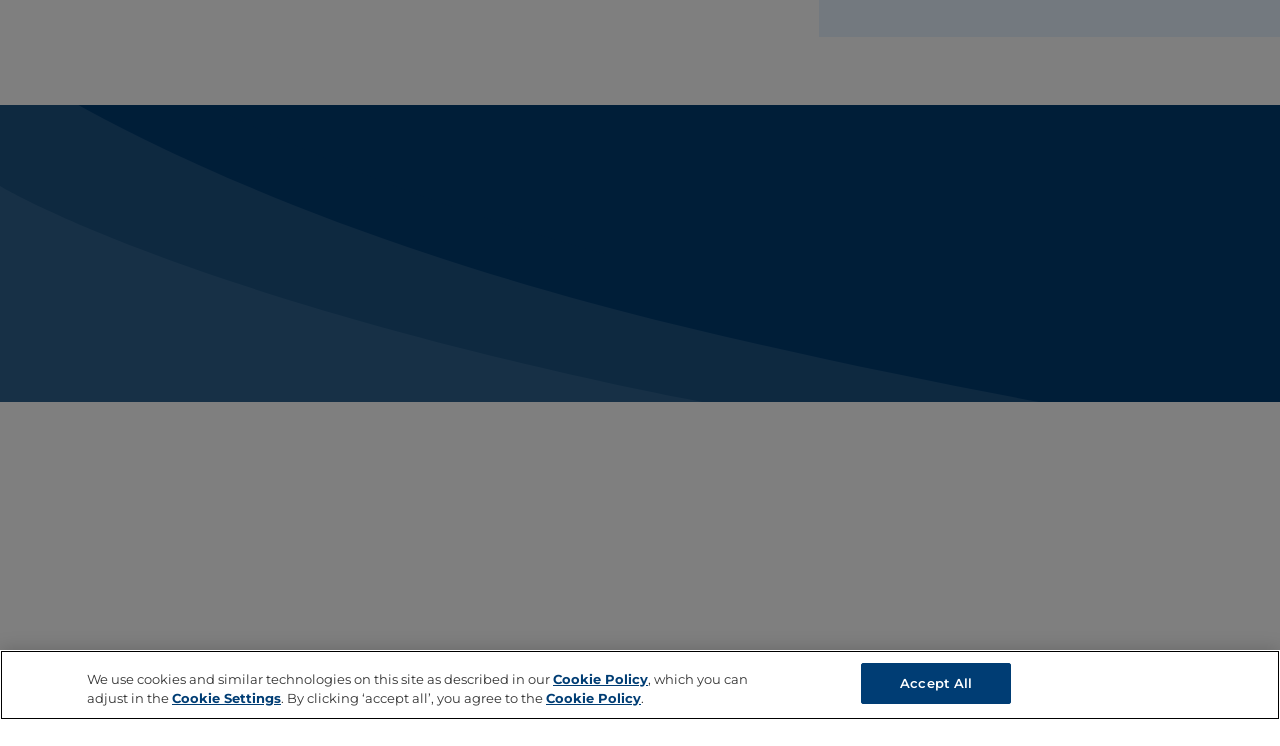

--- FILE ---
content_type: text/html; charset=UTF-8
request_url: https://www.chemtreat.com/california-consumer-privacy-act/
body_size: 92229
content:
<!DOCTYPE html>
<html lang="en-US">

<head><meta charset="UTF-8" /><script>if(navigator.userAgent.match(/MSIE|Internet Explorer/i)||navigator.userAgent.match(/Trident\/7\..*?rv:11/i)){var href=document.location.href;if(!href.match(/[?&]nowprocket/)){if(href.indexOf("?")==-1){if(href.indexOf("#")==-1){document.location.href=href+"?nowprocket=1"}else{document.location.href=href.replace("#","?nowprocket=1#")}}else{if(href.indexOf("#")==-1){document.location.href=href+"&nowprocket=1"}else{document.location.href=href.replace("#","&nowprocket=1#")}}}}</script><script>(()=>{class RocketLazyLoadScripts{constructor(){this.v="2.0.4",this.userEvents=["keydown","keyup","mousedown","mouseup","mousemove","mouseover","mouseout","touchmove","touchstart","touchend","touchcancel","wheel","click","dblclick","input"],this.attributeEvents=["onblur","onclick","oncontextmenu","ondblclick","onfocus","onmousedown","onmouseenter","onmouseleave","onmousemove","onmouseout","onmouseover","onmouseup","onmousewheel","onscroll","onsubmit"]}async t(){this.i(),this.o(),/iP(ad|hone)/.test(navigator.userAgent)&&this.h(),this.u(),this.l(this),this.m(),this.k(this),this.p(this),this._(),await Promise.all([this.R(),this.L()]),this.lastBreath=Date.now(),this.S(this),this.P(),this.D(),this.O(),this.M(),await this.C(this.delayedScripts.normal),await this.C(this.delayedScripts.defer),await this.C(this.delayedScripts.async),await this.T(),await this.F(),await this.j(),await this.A(),window.dispatchEvent(new Event("rocket-allScriptsLoaded")),this.everythingLoaded=!0,this.lastTouchEnd&&await new Promise(t=>setTimeout(t,500-Date.now()+this.lastTouchEnd)),this.I(),this.H(),this.U(),this.W()}i(){this.CSPIssue=sessionStorage.getItem("rocketCSPIssue"),document.addEventListener("securitypolicyviolation",t=>{this.CSPIssue||"script-src-elem"!==t.violatedDirective||"data"!==t.blockedURI||(this.CSPIssue=!0,sessionStorage.setItem("rocketCSPIssue",!0))},{isRocket:!0})}o(){window.addEventListener("pageshow",t=>{this.persisted=t.persisted,this.realWindowLoadedFired=!0},{isRocket:!0}),window.addEventListener("pagehide",()=>{this.onFirstUserAction=null},{isRocket:!0})}h(){let t;function e(e){t=e}window.addEventListener("touchstart",e,{isRocket:!0}),window.addEventListener("touchend",function i(o){o.changedTouches[0]&&t.changedTouches[0]&&Math.abs(o.changedTouches[0].pageX-t.changedTouches[0].pageX)<10&&Math.abs(o.changedTouches[0].pageY-t.changedTouches[0].pageY)<10&&o.timeStamp-t.timeStamp<200&&(window.removeEventListener("touchstart",e,{isRocket:!0}),window.removeEventListener("touchend",i,{isRocket:!0}),"INPUT"===o.target.tagName&&"text"===o.target.type||(o.target.dispatchEvent(new TouchEvent("touchend",{target:o.target,bubbles:!0})),o.target.dispatchEvent(new MouseEvent("mouseover",{target:o.target,bubbles:!0})),o.target.dispatchEvent(new PointerEvent("click",{target:o.target,bubbles:!0,cancelable:!0,detail:1,clientX:o.changedTouches[0].clientX,clientY:o.changedTouches[0].clientY})),event.preventDefault()))},{isRocket:!0})}q(t){this.userActionTriggered||("mousemove"!==t.type||this.firstMousemoveIgnored?"keyup"===t.type||"mouseover"===t.type||"mouseout"===t.type||(this.userActionTriggered=!0,this.onFirstUserAction&&this.onFirstUserAction()):this.firstMousemoveIgnored=!0),"click"===t.type&&t.preventDefault(),t.stopPropagation(),t.stopImmediatePropagation(),"touchstart"===this.lastEvent&&"touchend"===t.type&&(this.lastTouchEnd=Date.now()),"click"===t.type&&(this.lastTouchEnd=0),this.lastEvent=t.type,t.composedPath&&t.composedPath()[0].getRootNode()instanceof ShadowRoot&&(t.rocketTarget=t.composedPath()[0]),this.savedUserEvents.push(t)}u(){this.savedUserEvents=[],this.userEventHandler=this.q.bind(this),this.userEvents.forEach(t=>window.addEventListener(t,this.userEventHandler,{passive:!1,isRocket:!0})),document.addEventListener("visibilitychange",this.userEventHandler,{isRocket:!0})}U(){this.userEvents.forEach(t=>window.removeEventListener(t,this.userEventHandler,{passive:!1,isRocket:!0})),document.removeEventListener("visibilitychange",this.userEventHandler,{isRocket:!0}),this.savedUserEvents.forEach(t=>{(t.rocketTarget||t.target).dispatchEvent(new window[t.constructor.name](t.type,t))})}m(){const t="return false",e=Array.from(this.attributeEvents,t=>"data-rocket-"+t),i="["+this.attributeEvents.join("],[")+"]",o="[data-rocket-"+this.attributeEvents.join("],[data-rocket-")+"]",s=(e,i,o)=>{o&&o!==t&&(e.setAttribute("data-rocket-"+i,o),e["rocket"+i]=new Function("event",o),e.setAttribute(i,t))};new MutationObserver(t=>{for(const n of t)"attributes"===n.type&&(n.attributeName.startsWith("data-rocket-")||this.everythingLoaded?n.attributeName.startsWith("data-rocket-")&&this.everythingLoaded&&this.N(n.target,n.attributeName.substring(12)):s(n.target,n.attributeName,n.target.getAttribute(n.attributeName))),"childList"===n.type&&n.addedNodes.forEach(t=>{if(t.nodeType===Node.ELEMENT_NODE)if(this.everythingLoaded)for(const i of[t,...t.querySelectorAll(o)])for(const t of i.getAttributeNames())e.includes(t)&&this.N(i,t.substring(12));else for(const e of[t,...t.querySelectorAll(i)])for(const t of e.getAttributeNames())this.attributeEvents.includes(t)&&s(e,t,e.getAttribute(t))})}).observe(document,{subtree:!0,childList:!0,attributeFilter:[...this.attributeEvents,...e]})}I(){this.attributeEvents.forEach(t=>{document.querySelectorAll("[data-rocket-"+t+"]").forEach(e=>{this.N(e,t)})})}N(t,e){const i=t.getAttribute("data-rocket-"+e);i&&(t.setAttribute(e,i),t.removeAttribute("data-rocket-"+e))}k(t){Object.defineProperty(HTMLElement.prototype,"onclick",{get(){return this.rocketonclick||null},set(e){this.rocketonclick=e,this.setAttribute(t.everythingLoaded?"onclick":"data-rocket-onclick","this.rocketonclick(event)")}})}S(t){function e(e,i){let o=e[i];e[i]=null,Object.defineProperty(e,i,{get:()=>o,set(s){t.everythingLoaded?o=s:e["rocket"+i]=o=s}})}e(document,"onreadystatechange"),e(window,"onload"),e(window,"onpageshow");try{Object.defineProperty(document,"readyState",{get:()=>t.rocketReadyState,set(e){t.rocketReadyState=e},configurable:!0}),document.readyState="loading"}catch(t){console.log("WPRocket DJE readyState conflict, bypassing")}}l(t){this.originalAddEventListener=EventTarget.prototype.addEventListener,this.originalRemoveEventListener=EventTarget.prototype.removeEventListener,this.savedEventListeners=[],EventTarget.prototype.addEventListener=function(e,i,o){o&&o.isRocket||!t.B(e,this)&&!t.userEvents.includes(e)||t.B(e,this)&&!t.userActionTriggered||e.startsWith("rocket-")||t.everythingLoaded?t.originalAddEventListener.call(this,e,i,o):(t.savedEventListeners.push({target:this,remove:!1,type:e,func:i,options:o}),"mouseenter"!==e&&"mouseleave"!==e||t.originalAddEventListener.call(this,e,t.savedUserEvents.push,o))},EventTarget.prototype.removeEventListener=function(e,i,o){o&&o.isRocket||!t.B(e,this)&&!t.userEvents.includes(e)||t.B(e,this)&&!t.userActionTriggered||e.startsWith("rocket-")||t.everythingLoaded?t.originalRemoveEventListener.call(this,e,i,o):t.savedEventListeners.push({target:this,remove:!0,type:e,func:i,options:o})}}J(t,e){this.savedEventListeners=this.savedEventListeners.filter(i=>{let o=i.type,s=i.target||window;return e!==o||t!==s||(this.B(o,s)&&(i.type="rocket-"+o),this.$(i),!1)})}H(){EventTarget.prototype.addEventListener=this.originalAddEventListener,EventTarget.prototype.removeEventListener=this.originalRemoveEventListener,this.savedEventListeners.forEach(t=>this.$(t))}$(t){t.remove?this.originalRemoveEventListener.call(t.target,t.type,t.func,t.options):this.originalAddEventListener.call(t.target,t.type,t.func,t.options)}p(t){let e;function i(e){return t.everythingLoaded?e:e.split(" ").map(t=>"load"===t||t.startsWith("load.")?"rocket-jquery-load":t).join(" ")}function o(o){function s(e){const s=o.fn[e];o.fn[e]=o.fn.init.prototype[e]=function(){return this[0]===window&&t.userActionTriggered&&("string"==typeof arguments[0]||arguments[0]instanceof String?arguments[0]=i(arguments[0]):"object"==typeof arguments[0]&&Object.keys(arguments[0]).forEach(t=>{const e=arguments[0][t];delete arguments[0][t],arguments[0][i(t)]=e})),s.apply(this,arguments),this}}if(o&&o.fn&&!t.allJQueries.includes(o)){const e={DOMContentLoaded:[],"rocket-DOMContentLoaded":[]};for(const t in e)document.addEventListener(t,()=>{e[t].forEach(t=>t())},{isRocket:!0});o.fn.ready=o.fn.init.prototype.ready=function(i){function s(){parseInt(o.fn.jquery)>2?setTimeout(()=>i.bind(document)(o)):i.bind(document)(o)}return"function"==typeof i&&(t.realDomReadyFired?!t.userActionTriggered||t.fauxDomReadyFired?s():e["rocket-DOMContentLoaded"].push(s):e.DOMContentLoaded.push(s)),o([])},s("on"),s("one"),s("off"),t.allJQueries.push(o)}e=o}t.allJQueries=[],o(window.jQuery),Object.defineProperty(window,"jQuery",{get:()=>e,set(t){o(t)}})}P(){const t=new Map;document.write=document.writeln=function(e){const i=document.currentScript,o=document.createRange(),s=i.parentElement;let n=t.get(i);void 0===n&&(n=i.nextSibling,t.set(i,n));const c=document.createDocumentFragment();o.setStart(c,0),c.appendChild(o.createContextualFragment(e)),s.insertBefore(c,n)}}async R(){return new Promise(t=>{this.userActionTriggered?t():this.onFirstUserAction=t})}async L(){return new Promise(t=>{document.addEventListener("DOMContentLoaded",()=>{this.realDomReadyFired=!0,t()},{isRocket:!0})})}async j(){return this.realWindowLoadedFired?Promise.resolve():new Promise(t=>{window.addEventListener("load",t,{isRocket:!0})})}M(){this.pendingScripts=[];this.scriptsMutationObserver=new MutationObserver(t=>{for(const e of t)e.addedNodes.forEach(t=>{"SCRIPT"!==t.tagName||t.noModule||t.isWPRocket||this.pendingScripts.push({script:t,promise:new Promise(e=>{const i=()=>{const i=this.pendingScripts.findIndex(e=>e.script===t);i>=0&&this.pendingScripts.splice(i,1),e()};t.addEventListener("load",i,{isRocket:!0}),t.addEventListener("error",i,{isRocket:!0}),setTimeout(i,1e3)})})})}),this.scriptsMutationObserver.observe(document,{childList:!0,subtree:!0})}async F(){await this.X(),this.pendingScripts.length?(await this.pendingScripts[0].promise,await this.F()):this.scriptsMutationObserver.disconnect()}D(){this.delayedScripts={normal:[],async:[],defer:[]},document.querySelectorAll("script[type$=rocketlazyloadscript]").forEach(t=>{t.hasAttribute("data-rocket-src")?t.hasAttribute("async")&&!1!==t.async?this.delayedScripts.async.push(t):t.hasAttribute("defer")&&!1!==t.defer||"module"===t.getAttribute("data-rocket-type")?this.delayedScripts.defer.push(t):this.delayedScripts.normal.push(t):this.delayedScripts.normal.push(t)})}async _(){await this.L();let t=[];document.querySelectorAll("script[type$=rocketlazyloadscript][data-rocket-src]").forEach(e=>{let i=e.getAttribute("data-rocket-src");if(i&&!i.startsWith("data:")){i.startsWith("//")&&(i=location.protocol+i);try{const o=new URL(i).origin;o!==location.origin&&t.push({src:o,crossOrigin:e.crossOrigin||"module"===e.getAttribute("data-rocket-type")})}catch(t){}}}),t=[...new Map(t.map(t=>[JSON.stringify(t),t])).values()],this.Y(t,"preconnect")}async G(t){if(await this.K(),!0!==t.noModule||!("noModule"in HTMLScriptElement.prototype))return new Promise(e=>{let i;function o(){(i||t).setAttribute("data-rocket-status","executed"),e()}try{if(navigator.userAgent.includes("Firefox/")||""===navigator.vendor||this.CSPIssue)i=document.createElement("script"),[...t.attributes].forEach(t=>{let e=t.nodeName;"type"!==e&&("data-rocket-type"===e&&(e="type"),"data-rocket-src"===e&&(e="src"),i.setAttribute(e,t.nodeValue))}),t.text&&(i.text=t.text),t.nonce&&(i.nonce=t.nonce),i.hasAttribute("src")?(i.addEventListener("load",o,{isRocket:!0}),i.addEventListener("error",()=>{i.setAttribute("data-rocket-status","failed-network"),e()},{isRocket:!0}),setTimeout(()=>{i.isConnected||e()},1)):(i.text=t.text,o()),i.isWPRocket=!0,t.parentNode.replaceChild(i,t);else{const i=t.getAttribute("data-rocket-type"),s=t.getAttribute("data-rocket-src");i?(t.type=i,t.removeAttribute("data-rocket-type")):t.removeAttribute("type"),t.addEventListener("load",o,{isRocket:!0}),t.addEventListener("error",i=>{this.CSPIssue&&i.target.src.startsWith("data:")?(console.log("WPRocket: CSP fallback activated"),t.removeAttribute("src"),this.G(t).then(e)):(t.setAttribute("data-rocket-status","failed-network"),e())},{isRocket:!0}),s?(t.fetchPriority="high",t.removeAttribute("data-rocket-src"),t.src=s):t.src="data:text/javascript;base64,"+window.btoa(unescape(encodeURIComponent(t.text)))}}catch(i){t.setAttribute("data-rocket-status","failed-transform"),e()}});t.setAttribute("data-rocket-status","skipped")}async C(t){const e=t.shift();return e?(e.isConnected&&await this.G(e),this.C(t)):Promise.resolve()}O(){this.Y([...this.delayedScripts.normal,...this.delayedScripts.defer,...this.delayedScripts.async],"preload")}Y(t,e){this.trash=this.trash||[];let i=!0;var o=document.createDocumentFragment();t.forEach(t=>{const s=t.getAttribute&&t.getAttribute("data-rocket-src")||t.src;if(s&&!s.startsWith("data:")){const n=document.createElement("link");n.href=s,n.rel=e,"preconnect"!==e&&(n.as="script",n.fetchPriority=i?"high":"low"),t.getAttribute&&"module"===t.getAttribute("data-rocket-type")&&(n.crossOrigin=!0),t.crossOrigin&&(n.crossOrigin=t.crossOrigin),t.integrity&&(n.integrity=t.integrity),t.nonce&&(n.nonce=t.nonce),o.appendChild(n),this.trash.push(n),i=!1}}),document.head.appendChild(o)}W(){this.trash.forEach(t=>t.remove())}async T(){try{document.readyState="interactive"}catch(t){}this.fauxDomReadyFired=!0;try{await this.K(),this.J(document,"readystatechange"),document.dispatchEvent(new Event("rocket-readystatechange")),await this.K(),document.rocketonreadystatechange&&document.rocketonreadystatechange(),await this.K(),this.J(document,"DOMContentLoaded"),document.dispatchEvent(new Event("rocket-DOMContentLoaded")),await this.K(),this.J(window,"DOMContentLoaded"),window.dispatchEvent(new Event("rocket-DOMContentLoaded"))}catch(t){console.error(t)}}async A(){try{document.readyState="complete"}catch(t){}try{await this.K(),this.J(document,"readystatechange"),document.dispatchEvent(new Event("rocket-readystatechange")),await this.K(),document.rocketonreadystatechange&&document.rocketonreadystatechange(),await this.K(),this.J(window,"load"),window.dispatchEvent(new Event("rocket-load")),await this.K(),window.rocketonload&&window.rocketonload(),await this.K(),this.allJQueries.forEach(t=>t(window).trigger("rocket-jquery-load")),await this.K(),this.J(window,"pageshow");const t=new Event("rocket-pageshow");t.persisted=this.persisted,window.dispatchEvent(t),await this.K(),window.rocketonpageshow&&window.rocketonpageshow({persisted:this.persisted})}catch(t){console.error(t)}}async K(){Date.now()-this.lastBreath>45&&(await this.X(),this.lastBreath=Date.now())}async X(){return document.hidden?new Promise(t=>setTimeout(t)):new Promise(t=>requestAnimationFrame(t))}B(t,e){return e===document&&"readystatechange"===t||(e===document&&"DOMContentLoaded"===t||(e===window&&"DOMContentLoaded"===t||(e===window&&"load"===t||e===window&&"pageshow"===t)))}static run(){(new RocketLazyLoadScripts).t()}}RocketLazyLoadScripts.run()})();</script>
    
    <meta http-equiv="X-UA-Compatible" content="IE=edge" />
    <meta name="viewport" content="width=device-width, initial-scale=1" />

    <link rel="preconnect" href="https://fonts.gstatic.com/" crossorigin />
    

    <meta name='robots' content='index, follow, max-image-preview:large, max-snippet:-1, max-video-preview:-1' />
<link rel="preload" as="script" href="https://www.chemtreat.com/wp-content/themes/chemtreat/assets/js/global.js?ver=1757483812" />
	<!-- This site is optimized with the Yoast SEO plugin v26.6 - https://yoast.com/wordpress/plugins/seo/ -->
	<title>California Consumer Privacy Act | ChemTreat, Inc.</title>
<link data-rocket-prefetch href="https://www.googletagmanager.com" rel="dns-prefetch">
<link data-rocket-prefetch href="https://cdn.cookielaw.org" rel="dns-prefetch">
<link data-rocket-preload as="style" data-wpr-hosted-gf-parameters="family=Montserrat:ital,wght@0,100..900;1,100..900&display=swap" href="https://www.chemtreat.com/wp-content/cache/fonts/1/google-fonts/css/b/1/d/bb55c65c8a76519271547608b2796.css" rel="preload">
<link crossorigin data-rocket-preload as="font" href="https://www.chemtreat.com/wp-content/cache/fonts/1/google-fonts/fonts/s/montserrat/v31/JTUSjIg1_i6t8kCHKm459Wlhyw.woff2" rel="preload">
<link crossorigin data-rocket-preload as="font" href="https://www.chemtreat.com/wp-content/plugins/ubermenu/assets/fontawesome/webfonts/fa-solid-900.woff2" rel="preload">
<link data-wpr-hosted-gf-parameters="family=Montserrat:ital,wght@0,100..900;1,100..900&display=swap" href="https://www.chemtreat.com/wp-content/cache/fonts/1/google-fonts/css/b/1/d/bb55c65c8a76519271547608b2796.css" media="print" onload="this.media=&#039;all&#039;" rel="stylesheet">
<noscript data-wpr-hosted-gf-parameters=""><link rel="stylesheet" href="https://fonts.googleapis.com/css2?family=Montserrat:ital,wght@0,100..900;1,100..900&#038;display=swap"></noscript><link rel="preload" data-rocket-preload as="image" href="https://www.chemtreat.com/wp-content/uploads/2024/09/masthead-graphics.svg" fetchpriority="high">
	<meta name="description" content="At ChemTreat, we take your privacy seriously, and we never monetize your information. Learn more about our compliance with the California Consumer Privacy Act." />
	<link rel="canonical" href="https://www.chemtreat.com/california-consumer-privacy-act/" />
	<meta property="og:locale" content="en_US" />
	<meta property="og:type" content="article" />
	<meta property="og:title" content="California Consumer Privacy Act | ChemTreat, Inc." />
	<meta property="og:description" content="At ChemTreat, we take your privacy seriously, and we never monetize your information. Learn more about our compliance with the California Consumer Privacy Act." />
	<meta property="og:url" content="https://www.chemtreat.com/california-consumer-privacy-act/" />
	<meta property="og:site_name" content="ChemTreat" />
	<meta property="article:publisher" content="https://www.facebook.com/chemtreat1/" />
	<meta property="article:modified_time" content="2026-01-14T17:52:25+00:00" />
	<meta property="og:image" content="https://www.chemtreat.com/wp-content/uploads/2025/06/general-interior-hero.webp" />
	<meta property="og:image:width" content="1512" />
	<meta property="og:image:height" content="337" />
	<meta property="og:image:type" content="image/webp" />
	<meta name="twitter:card" content="summary_large_image" />
	<meta name="twitter:label1" content="Est. reading time" />
	<meta name="twitter:data1" content="1 minute" />
	<script type="application/ld+json" class="yoast-schema-graph">{"@context":"https://schema.org","@graph":[{"@type":"WebPage","@id":"https://www.chemtreat.com/california-consumer-privacy-act/","url":"https://www.chemtreat.com/california-consumer-privacy-act/","name":"California Consumer Privacy Act | ChemTreat, Inc.","isPartOf":{"@id":"https://www.chemtreat.com/#website"},"primaryImageOfPage":{"@id":"https://www.chemtreat.com/california-consumer-privacy-act/#primaryimage"},"image":{"@id":"https://www.chemtreat.com/california-consumer-privacy-act/#primaryimage"},"thumbnailUrl":"https://www.chemtreat.com/wp-content/uploads/2025/06/general-interior-hero.webp","datePublished":"2024-09-23T13:28:57+00:00","dateModified":"2026-01-14T17:52:25+00:00","description":"At ChemTreat, we take your privacy seriously, and we never monetize your information. Learn more about our compliance with the California Consumer Privacy Act.","breadcrumb":{"@id":"https://www.chemtreat.com/california-consumer-privacy-act/#breadcrumb"},"inLanguage":"en-US","potentialAction":[{"@type":"ReadAction","target":["https://www.chemtreat.com/california-consumer-privacy-act/"]}]},{"@type":"ImageObject","inLanguage":"en-US","@id":"https://www.chemtreat.com/california-consumer-privacy-act/#primaryimage","url":"https://www.chemtreat.com/wp-content/uploads/2025/06/general-interior-hero.webp","contentUrl":"https://www.chemtreat.com/wp-content/uploads/2025/06/general-interior-hero.webp","width":1512,"height":337},{"@type":"BreadcrumbList","@id":"https://www.chemtreat.com/california-consumer-privacy-act/#breadcrumb","itemListElement":[{"@type":"ListItem","position":1,"name":"Home","item":"https://www.chemtreat.com/"},{"@type":"ListItem","position":2,"name":"ChemTreat California Consumer Rights Notice"}]},{"@type":"WebSite","@id":"https://www.chemtreat.com/#website","url":"https://www.chemtreat.com/","name":"ChemTreat","description":"Maximizing the Power of Water®","publisher":{"@id":"https://www.chemtreat.com/#organization"},"potentialAction":[{"@type":"SearchAction","target":{"@type":"EntryPoint","urlTemplate":"https://www.chemtreat.com/?s={search_term_string}"},"query-input":{"@type":"PropertyValueSpecification","valueRequired":true,"valueName":"search_term_string"}}],"inLanguage":"en-US"},{"@type":"Organization","@id":"https://www.chemtreat.com/#organization","name":"ChemTreat","url":"https://www.chemtreat.com/","logo":{"@type":"ImageObject","inLanguage":"en-US","@id":"https://www.chemtreat.com/#/schema/logo/image/","url":"https://www.chemtreat.com/wp-content/uploads/2024/11/ChemTreat-Logo-Transparent-Background.png","contentUrl":"https://www.chemtreat.com/wp-content/uploads/2024/11/ChemTreat-Logo-Transparent-Background.png","width":844,"height":280,"caption":"ChemTreat"},"image":{"@id":"https://www.chemtreat.com/#/schema/logo/image/"},"sameAs":["https://www.facebook.com/chemtreat1/","https://www.linkedin.com/company/chemtreat-inc-/","https://www.youtube.com/@chemtreat"]}]}</script>
	<!-- / Yoast SEO plugin. -->


<link rel='dns-prefetch' href='//cdn.sitesearch360.com' />
<link href='https://fonts.gstatic.com' crossorigin rel='preconnect' />
<link rel="alternate" type="application/rss+xml" title="ChemTreat &raquo; ChemTreat California Consumer Rights Notice Comments Feed" href="https://www.chemtreat.com/california-consumer-privacy-act/feed/" />
<link rel="alternate" title="oEmbed (JSON)" type="application/json+oembed" href="https://www.chemtreat.com/wp-json/oembed/1.0/embed?url=https%3A%2F%2Fwww.chemtreat.com%2Fcalifornia-consumer-privacy-act%2F" />
<link rel="alternate" title="oEmbed (XML)" type="text/xml+oembed" href="https://www.chemtreat.com/wp-json/oembed/1.0/embed?url=https%3A%2F%2Fwww.chemtreat.com%2Fcalifornia-consumer-privacy-act%2F&#038;format=xml" />
<style id="normalize-css" type="text/css">/*!
 * Bootstrap Reboot v5.0.2 (https://getbootstrap.com/)
 * Copyright 2011-2021 The Bootstrap Authors
 * Copyright 2011-2021 Twitter, Inc.
 * Licensed under MIT (https://github.com/twbs/bootstrap/blob/main/LICENSE)
 * Forked from Normalize.css, licensed MIT (https://github.com/necolas/normalize.css/blob/master/LICENSE.md)
 */
*,*::before,*::after{box-sizing:border-box}@media (prefers-reduced-motion:no-preference){:root{scroll-behavior:smooth}}body{margin:0;font-family:system-ui,-apple-system,"Segoe UI",Roboto,"Helvetica Neue",Arial,"Noto Sans","Liberation Sans",sans-serif,"Apple Color Emoji","Segoe UI Emoji","Segoe UI Symbol","Noto Color Emoji";font-size:1rem;font-weight:400;line-height:1.5;color:#212529;background-color:#fff;-webkit-text-size-adjust:100%;-webkit-tap-highlight-color:rgba(0,0,0,0)}hr{margin:1rem 0;color:inherit;background-color:currentColor;border:0;opacity:.25}hr:not([size]){height:1px}h6,h5,h4,h3,h2,h1{margin-top:0;margin-bottom:.5rem;font-weight:500;line-height:1.2}h1{font-size:calc(1.375rem + 1.5vw)}@media (min-width:1200px){h1{font-size:2.5rem}}h2{font-size:calc(1.325rem + 0.9vw)}@media (min-width:1200px){h2{font-size:2rem}}h3{font-size:calc(1.3rem + 0.6vw)}@media (min-width:1200px){h3{font-size:1.75rem}}h4{font-size:calc(1.275rem + 0.3vw)}@media (min-width:1200px){h4{font-size:1.5rem}}h5{font-size:1.25rem}h6{font-size:1rem}p{margin-top:0;margin-bottom:1rem}abbr[title],abbr[data-bs-original-title]{-webkit-text-decoration:underline dotted;text-decoration:underline dotted;cursor:help;-webkit-text-decoration-skip-ink:none;text-decoration-skip-ink:none}address{margin-bottom:1rem;font-style:normal;line-height:inherit}ol,ul{padding-left:2rem}ol,ul,dl{margin-top:0;margin-bottom:1rem}ol ol,ul ul,ol ul,ul ol{margin-bottom:0}dt{font-weight:700}dd{margin-bottom:.5rem;margin-left:0}blockquote{margin:0 0 1rem}b,strong{font-weight:bolder}small{font-size:.875em}mark{padding:.2em;background-color:#fcf8e3}sub,sup{position:relative;font-size:.75em;line-height:0;vertical-align:baseline}sub{bottom:-.25em}sup{top:-.5em}pre,code,kbd,samp{font-family:SFMono-Regular,Menlo,Monaco,Consolas,"Liberation Mono","Courier New",monospace;font-size:1em;direction:ltr;unicode-bidi:bidi-override}pre{display:block;margin-top:0;margin-bottom:1rem;overflow:auto;font-size:.875em}pre code{font-size:inherit;color:inherit;word-break:normal}code{font-size:.875em;color:#d63384;word-wrap:break-word}a>code{color:inherit}kbd{padding:.2rem .4rem;font-size:.875em;color:#fff;background-color:#212529;border-radius:.2rem}kbd kbd{padding:0;font-size:1em;font-weight:700}figure{margin:0 0 1rem}img,svg{vertical-align:middle}table{caption-side:bottom;border-collapse:collapse}caption{padding-top:.5rem;padding-bottom:.5rem;color:#6c757d;text-align:left}th{text-align:inherit;text-align:-webkit-match-parent}thead,tbody,tfoot,tr,td,th{border-color:inherit;border-style:solid;border-width:0}label{display:inline-block}button{border-radius:0}button:focus:not(:focus-visible){outline:0}input,button,select,optgroup,textarea{margin:0;font-family:inherit;font-size:inherit;line-height:inherit}button,select{text-transform:none}[role=button]{cursor:pointer}select{word-wrap:normal}select:disabled{opacity:1}[list]::-webkit-calendar-picker-indicator{display:none}button,[type=button],[type=reset],[type=submit]{-webkit-appearance:button}button:not(:disabled),[type=button]:not(:disabled),[type=reset]:not(:disabled),[type=submit]:not(:disabled){cursor:pointer}::-moz-focus-inner{padding:0;border-style:none}textarea{resize:vertical}fieldset{min-width:0;padding:0;margin:0;border:0}legend{float:left;width:100%;padding:0;margin-bottom:.5rem;font-size:calc(1.275rem + 0.3vw);line-height:inherit}@media (min-width:1200px){legend{font-size:1.5rem}}legend+*{clear:left}::-webkit-datetime-edit-fields-wrapper,::-webkit-datetime-edit-text,::-webkit-datetime-edit-minute,::-webkit-datetime-edit-hour-field,::-webkit-datetime-edit-day-field,::-webkit-datetime-edit-month-field,::-webkit-datetime-edit-year-field{padding:0}::-webkit-inner-spin-button{height:auto}[type=search]{outline-offset:-2px;-webkit-appearance:textfield}::-webkit-search-decoration{-webkit-appearance:none}::-webkit-color-swatch-wrapper{padding:0}::file-selector-button{font:inherit}::-webkit-file-upload-button{font:inherit;-webkit-appearance:button}output{display:inline-block}iframe{border:0}summary{display:list-item;cursor:pointer}progress{vertical-align:baseline}[hidden]{display:none!important}</style><style id="fx-ubermenu-css" type="text/css">.ubermenu,.ubermenu .ubermenu-column,.ubermenu .ubermenu-divider,.ubermenu .ubermenu-icon,.ubermenu .ubermenu-image,.ubermenu .ubermenu-item,.ubermenu .ubermenu-nav,.ubermenu .ubermenu-retractor,.ubermenu .ubermenu-row,.ubermenu .ubermenu-search,.ubermenu .ubermenu-search-input,.ubermenu .ubermenu-search-submit,.ubermenu .ubermenu-submenu,.ubermenu .ubermenu-submenu-footer,.ubermenu .ubermenu-tabs,.ubermenu .ubermenu-tabs-panels,.ubermenu .ubermenu-target,.ubermenu-responsive-toggle{margin:0;padding:0;left:auto;right:auto;top:auto;bottom:auto;text-indent:0;clip:auto;position:static;background:0 0;text-transform:none;overflow:visible;z-index:10;-webkit-box-shadow:none;-moz-box-shadow:none;-o-box-shadow:none;box-shadow:none;-webkit-box-sizing:border-box;-moz-box-sizing:border-box;-ms-box-sizing:border-box;-o-box-sizing:border-box;box-sizing:border-box;vertical-align:top;line-height:1.3em;border:none;border-radius:0;pointer-events:auto}.ubermenu,.ubermenu .ubermenu-column,.ubermenu .ubermenu-divider,.ubermenu .ubermenu-item,.ubermenu .ubermenu-nav,.ubermenu .ubermenu-retractor,.ubermenu .ubermenu-row,.ubermenu .ubermenu-search,.ubermenu .ubermenu-search-input,.ubermenu .ubermenu-search-submit,.ubermenu .ubermenu-submenu,.ubermenu .ubermenu-submenu-footer,.ubermenu .ubermenu-tabs,.ubermenu .ubermenu-tabs-panels,.ubermenu .ubermenu-target,.ubermenu-responsive-toggle{height:auto;width:auto;max-height:none;min-height:0}.ubermenu{--ubermenu-submenu-indicator-translateY:translateY(-50%);--ubermenu-submenu-indicator-offset:0;--ubermenu-submenu-indicator-right-transform:var(--ubermenu-submenu-indicator-translateY) rotate(-90deg);--ubermenu-submenu-indicator-left-transform:var(--ubermenu-submenu-indicator-translateY) rotate(90deg)}.ubermenu .ubermenu-image,.ubermenu .ubermenu-submenu-drop{-webkit-backface-visibility:hidden;-moz-backface-visibility:hidden;backface-visibility:hidden;-moz-transform:translateZ(0);-webkit-transform:translateZ(0)}.ubermenu{display:block;background:#fff;line-height:1.3em;text-align:left}.ubermenu-bound{position:relative}.ubermenu-bound-inner .ubermenu-nav{position:relative}.ubermenu,.ubermenu-nav{overflow:visible!important;z-index:100}.ubermenu-nav{text-align:inherit}.ubermenu-nav,.ubermenu-row,.ubermenu-submenu{display:block;margin:0;padding:0;list-style:none}.ubermenu a.ubermenu-target,.ubermenu-trigger-click .ubermenu-has-submenu-drop>.ubermenu-target{cursor:pointer}.ubermenu span.ubermenu-target{cursor:default}.ubermenu-accessible .ubermenu-target{outline:0}.ubermenu-accessible input:not(:hover):focus,.ubermenu-accessible:not(:hover) .ubermenu-target:focus{outline:1px solid #2cc4ff;box-shadow:0 0 5px #2cc4ff!important;z-index:50;transition:outline .1s linear}.ubermenu-responsive-toggle,.ubermenu-sticky-toggle-wrapper{display:none;text-decoration:none;cursor:pointer;max-width:100%}.ubermenu-responsive-toggle:hover{text-decoration:none}.ubermenu-responsive-toggle .fab,.ubermenu-responsive-toggle .far,.ubermenu-responsive-toggle .fas,.ubermenu-responsive-toggle .svg-inline--fa,.ubermenu-responsive-toggle .ubermenu-icon-essential{width:1.3em;text-align:center;margin-right:.6em}.ubermenu-responsive-toggle-icon-only .fab,.ubermenu-responsive-toggle-icon-only .far,.ubermenu-responsive-toggle-icon-only .fas,.ubermenu-responsive-toggle-icon-only .svg-inline--fa,.ubermenu-responsive-toggle-icon-only .ubermenu-icon-essential{margin-right:0}.ubermenu-responsive-toggle .ubermenu-icon-essential{font-size:1.3em;vertical-align:text-bottom}.ubermenu-responsive-toggle-align-left{float:left}.ubermenu-responsive-toggle-align-right{float:right}.ubermenu-responsive-toggle-content-align-left{text-align:left}.ubermenu-responsive-toggle-content-align-center{text-align:center}.ubermenu-responsive-toggle-content-align-right{text-align:right}button.ubermenu-responsive-toggle-align-full{width:100%}.ubermenu-responsive-toggle.ubermenu-responsive-toggle-close-icon-times.ubermenu-responsive-toggle-open .fas:before{content:'\f00d'}.ubermenu-responsive-toggle.ubermenu-responsive-toggle-close-icon-times .ubermenu-icon-essential-times,.ubermenu-responsive-toggle.ubermenu-responsive-toggle-close-icon-times.ubermenu-responsive-toggle-open .ubermenu-icon-essential-bars{display:none}.ubermenu-responsive-toggle.ubermenu-responsive-toggle-close-icon-times .ubermenu-icon-essential-bars,.ubermenu-responsive-toggle.ubermenu-responsive-toggle-close-icon-times.ubermenu-responsive-toggle-open .ubermenu-icon-essential-times{display:flex}.ubermenu-responsive-toggle-fixed{--ubermenu-fixed-toggle-offset-y:0;--ubermenu-fixed-toggle-offset-x:0px;position:fixed;top:0;top:calc(var(--wp-admin--admin-bar--height,0px) + var(--ubermenu-fixed-toggle-offset-y,0px));right:var(--ubermenu-fixed-toggle-offset-x,0);z-index:9999}.ubermenu .ubermenu-mobile-footer,.ubermenu .ubermenu-mobile-header{display:none}.ubermenu-bar-align-full{clear:both}.ubermenu-bar-align-left{float:left}.ubermenu-bar-align-right{float:right}.ubermenu-bar-align-center{float:none;margin:0 auto}.ubermenu-bar-inner-center .ubermenu-nav{margin:0 auto}.ubermenu-items-align-center{text-align:center}.ubermenu-items-align-right{text-align:right}.ubermenu .ubermenu-item{text-align:left;display:inline-block;vertical-align:top}.ubermenu-horizontal.ubermenu-items-align-flex .ubermenu-nav{display:flex}.ubermenu-horizontal.ubermenu-items-align-flex .ubermenu-nav .ubermenu-item-level-0{flex-grow:1;text-align:center}.ubermenu .ubermenu-item-level-0{vertical-align:bottom;-moz-backface-visibility:visible;backface-visibility:visible}.ubermenu-items-align-top .ubermenu-item-level-0{vertical-align:top}.ubermenu .ubermenu-item.ubermenu-item-level-0{float:none}.ubermenu-items-align-left.ubermenu-horizontal .ubermenu-item.ubermenu-item-level-0{float:left}.ubermenu.ubermenu-horizontal .ubermenu-item.ubermenu-align-left{float:left}.ubermenu.ubermenu-horizontal .ubermenu-item.ubermenu-align-right{float:right}body:not(.rtl) .ubermenu.ubermenu-horizontal .ubermenu-item-level-0:first-child>.ubermenu-target{border-left:none}.ubermenu .ubermenu-colgroup .ubermenu-column,.ubermenu .ubermenu-custom-content-padded,.ubermenu .ubermenu-nonlink,.ubermenu .ubermenu-retractor,.ubermenu .ubermenu-submenu-padded,.ubermenu .ubermenu-submenu-type-stack>.ubermenu-item-normal>.ubermenu-target,.ubermenu .ubermenu-target,.ubermenu .ubermenu-widget,.ubermenu-responsive-toggle{padding:15px 20px}.ubermenu .ubermenu-target-nowrap>.ubermenu-target-title{white-space:nowrap}.ubermenu-horizontal .ubermenu-item.ubermenu-item-mini>.ubermenu-target{padding-left:5px;padding-right:5px}.ubermenu .ubermenu-item-level-0.ubermenu-has-submenu-stack{position:relative}.ubermenu .ubermenu-item-level-0>.ubermenu-submenu-type-stack{padding-top:0}.ubermenu .ubermenu-item-level-0>.ubermenu-submenu-type-stack>.ubermenu-item{clear:both;width:100%}.ubermenu .ubermenu-submenu .ubermenu-submenu-type-stack{width:auto}.ubermenu .ubermenu-active .ubermenu-submenu .ubermenu-submenu-type-stack{visibility:visible;opacity:1;display:block}.ubermenu .ubermenu-autocolumn,.ubermenu .ubermenu-submenu-type-stack{padding-top:10px;padding-bottom:10px}.ubermenu .ubermenu-item-type-column>.ubermenu-submenu-type-stack{padding-top:0}.ubermenu .ubermenu-item-type-column>.ubermenu-submenu-type-stack>.ubermenu-item-normal:first-child{margin-top:10px}.ubermenu .ubermenu-submenu-type-stack>.ubermenu-item-normal>.ubermenu-target{padding-top:5px;padding-bottom:5px}.ubermenu .ubermenu-target{display:block;text-decoration:none;position:relative}.ubermenu .ubermenu-target-with-image{overflow:hidden}.ubermenu .ubermenu-submenu .ubermenu-target{backface-visibility:hidden}.ubermenu-sub-indicators .ubermenu-has-submenu-drop>.ubermenu-target>.ubermenu-sub-indicator{position:absolute;right:10px;top:50%;transform:var(--ubermenu-submenu-indicator-translateY);margin-top:var(--ubermenu-submenu-indicator-offset)}.ubermenu-sub-indicators .ubermenu-has-submenu-drop>.ubermenu-target>.ubermenu-sub-indicator>.ubermenu-icon-essential{display:flex;font-size:9px;margin-top:1px}.ubermenu-sub-indicators .ubermenu-has-submenu-drop>.ubermenu-target{padding-right:25px}.ubermenu-sub-indicators .ubermenu-item-has-children>.ubermenu-target.ubermenu-noindicator{padding-right:20px}.ubermenu-sub-indicators .ubermenu-item-mini.ubermenu-item-has-children>.ubermenu-target.ubermenu-noindicator{padding-right:5px}.ubermenu-sub-indicators .ubermenu-has-submenu-drop>.ubermenu-noindicator>.ubermenu-sub-indicator{display:none}.ubermenu-sub-indicators.ubermenu-sub-indicators-align-text .ubermenu-has-submenu-drop>.ubermenu-target>.ubermenu-sub-indicator{right:auto;margin-left:.6em}.ubermenu.ubermenu-sub-indicators.ubermenu-sub-indicators-align-text.ubermenu-items-vstretch .ubermenu-item.ubermenu-item-level-0.ubermenu-has-submenu-drop>.ubermenu-target{flex-wrap:nowrap}.ubermenu.ubermenu-sub-indicators.ubermenu-sub-indicators-align-text.ubermenu-items-vstretch .ubermenu-item.ubermenu-item-level-0.ubermenu-has-submenu-drop>.ubermenu-target>.ubermenu-sub-indicator{position:relative;top:auto;margin-top:0}.ubermenu-sub-indicators .ubermenu-submenu-type-flyout>.ubermenu-has-submenu-drop>.ubermenu-target>.ubermenu-sub-indicator,.ubermenu-sub-indicators .ubermenu-submenu-type-stack>.ubermenu-has-submenu-drop.ubermenu-has-submenu-flyout>.ubermenu-target>.ubermenu-sub-indicator{transform:var(--ubermenu-submenu-indicator-right-transform)}.ubermenu-sub-indicators .ubermenu-submenu .ubermenu-has-submenu-flyout.ubermenu-submenu-reverse>.ubermenu-target>.ubermenu-sub-indicator{right:auto;left:10px;transform:var(--ubermenu-submenu-indicator-left-transform)}.ubermenu.ubermenu-submenu-indicator-closes .ubermenu-sub-indicator-close{position:absolute;right:0;top:0;width:28px;text-align:center;vertical-align:bottom;display:none;height:100%}.ubermenu.ubermenu-submenu-indicator-closes .ubermenu-sub-indicator-close>[class^=fa]{display:inline-block;position:absolute;top:50%;margin-top:-.4em;left:0;width:100%}.ubermenu.ubermenu-submenu-indicator-closes .ubermenu-sub-indicator-close>.svg-inline--fa{position:absolute;top:50%;bottom:50%;transform:translate(-50%,-50%)}.ubermenu .ubermenu-target-text{display:inline-block;vertical-align:baseline;font-family:inherit;font-weight:inherit;color:inherit}.ubermenu .ubermenu-target-description{font-size:80%;font-weight:400;clear:both;display:block}.ubermenu .ubermenu-target-with-image>.ubermenu-target-text{display:block;clear:none}.ubermenu .ubermenu-item.ubermenu-disable-padding>.ubermenu-target{padding:0}.ubermenu.ubermenu-sub-indicators .ubermenu-item.ubermenu-disable-padding.ubermenu-has-submenu-drop>.ubermenu-target{padding-right:30px}.ubermenu .ubermenu-image{display:block;max-width:100%;transition:opacity 1s ease;opacity:1}.ubermenu .ubermenu-image:not(.ubermenu-image-lazyload){height:auto}.ubermenu .ubermenu-image-lazyload{opacity:0}.ubermenu .ubermenu-item-layout-image_left>.ubermenu-target-text{padding-left:50px}.ubermenu .ubermenu-item-layout-image_left>.ubermenu-image{float:left}.ubermenu .ubermenu-item-layout-image_right>.ubermenu-target-text{padding-right:50px}.ubermenu .ubermenu-item-layout-image_right>.ubermenu-image{float:right}.ubermenu .ubermenu-item-layout-image_above>.ubermenu-image{margin-bottom:10px}.ubermenu .ubermenu-item-layout-image_below>.ubermenu-image{margin-top:10px}.ubermenu .ubermenu-icon{width:1.3em;text-align:center;line-height:1em;vertical-align:baseline}.ubermenu .ubermenu-icon.svg-inline--fa{vertical-align:-.125em}.ubermenu .ubermenu-icon.ubermenu-icon-ubermenu-svg{display:inline-flex;align-items:center;justify-content:center;padding-block:.08em;height:1em}.ubermenu .ubermenu-icon.ubermenu-icon-ubermenu-svg svg{height:100%;width:auto}.ubermenu .ubermenu-item-notext>.ubermenu-icon{line-height:1.3em}.ubermenu .ubermenu-icon-essential,.ubermenu-icon-essential{width:1em;height:1em;display:inline-flex;align-items:center}.ubermenu .ubermenu-icon-essential svg,.ubermenu-icon-essential svg{width:100%;height:100%;fill:currentColor}.ubermenu .ubermenu-item-layout-icon_bottom>.ubermenu-icon,.ubermenu .ubermenu-item-layout-icon_top>.ubermenu-icon{line-height:1.3em;vertical-align:baseline}.ubermenu.ubermenu-sub-indicators .ubermenu-has-submenu-drop:not(.ubermenu-tab)>.ubermenu-target.ubermenu-item-layout-icon_bottom>.ubermenu-sub-indicator,.ubermenu.ubermenu-sub-indicators .ubermenu-has-submenu-drop:not(.ubermenu-tab)>.ubermenu-target.ubermenu-item-layout-icon_top>.ubermenu-sub-indicator{left:50%;right:auto;margin-left:-4px;bottom:0;top:auto}.ubermenu .ubermenu-item-layout-icon_top>.ubermenu-icon{margin-bottom:5px}.ubermenu .ubermenu-item-layout-icon_bottom>.ubermenu-icon{margin-top:5px}.ubermenu .ubermenu-item-layout-icon_top.ubermenu-item-notext>.ubermenu-icon{margin:0}.ubermenu .ubermenu-item-layout-icon_left>.ubermenu-target-title{margin-left:.6em;display:inline-block}.ubermenu.ubermenu-icons-inline .ubermenu-item-layout-icon_left>.ubermenu-icon,.ubermenu.ubermenu-icons-inline .ubermenu-item-layout-icon_left>.ubermenu-target-title{display:inline;white-space:normal}.ubermenu .ubermenu-content-align-left{text-align:left}.ubermenu .ubermenu-content-align-left>.ubermenu-image{display:inline-block}.ubermenu .ubermenu-content-align-center{text-align:center}.ubermenu .ubermenu-content-align-center>.ubermenu-image{float:none;margin-left:auto;margin-right:auto}.ubermenu .ubermenu-content-align-right{text-align:right}.ubermenu .ubermenu-content-align-right>.ubermenu-image{display:inline-block}.ubermenu .ubermenu-column,.ubermenu .ubermenu-row{max-width:100%}.ubermenu .ubermenu-item .ubermenu-submenu-drop{position:absolute;z-index:500;top:-10000px;height:0;max-height:0;visibility:hidden;overflow:hidden}.ubermenu .ubermenu-item:not(.ubermenu-active) .ubermenu-submenu-drop{min-height:0!important}.ubermenu .ubermenu-item .ubermenu-submenu-padded{-webkit-box-sizing:border-box;-moz-box-sizing:border-box;-o-box-sizing:border-box;box-sizing:border-box}.ubermenu .ubermenu-item.ubermenu-active>.ubermenu-submenu-drop,.ubermenu-nojs .ubermenu-item:hover>.ubermenu-submenu-drop{display:block;visibility:visible;opacity:1;height:auto;max-height:none}.ubermenu .ubermenu-item.ubermenu-active>.ubermenu-submenu-type-flyout,.ubermenu-nojs .ubermenu-item:hover>.ubermenu-submenu-type-flyout{overflow:visible}.ubermenu .ubermenu-item.ubermenu-in-transition>.ubermenu-submenu-type-flyout{overflow:hidden}.ubermenu .ubermenu-item .ubermenu-submenu-drop{box-shadow:0 0 20px rgba(0,0,0,.15)}.ubermenu .ubermenu-item-level-0>.ubermenu-submenu-drop{clip:rect(0,5000px,5000px,-5000px)}.ubermenu-bound .ubermenu-submenu-type-mega{min-width:50%}.ubermenu .ubermenu-grid-row,.ubermenu .ubermenu-submenu-grid{padding-right:20px}.ubermenu .ubermenu-submenu-type-mega .ubermenu-grid-row>.ubermenu-item>.ubermenu-target,.ubermenu .ubermenu-submenu-type-mega.ubermenu-submenu-grid>.ubermenu-item>.ubermenu-target,.ubermenu .ubermenu-submenu-type-tab-content-panel .ubermenu-submenu-grid>.ubermenu-item>.ubermenu-target,.ubermenu .ubermenu-submenu-type-tab-content-panel.ubermenu-submenu-grid>.ubermenu-item>.ubermenu-target{padding-right:0}.ubermenu .ubermenu-item.ubermenu-active>.ubermenu-target,.ubermenu-nojs .ubermenu-item:hover>.ubermenu-target{position:relative}.ubermenu .ubermenu-item.ubermenu-active .ubermenu-submenu-drop,.ubermenu-nojs .ubermenu-item:hover .ubermenu-submenu-drop{z-index:20}.ubermenu .ubermenu-submenu-drop.ubermenu-submenu-align-left_edge_item{left:auto}.ubermenu .ubermenu-submenu-drop.ubermenu-submenu-align-right_edge_item{right:auto}.ubermenu .ubermenu-submenu-drop.ubermenu-submenu-align-full_width,.ubermenu .ubermenu-submenu-drop.ubermenu-submenu-align-left_edge_bar{left:0}.ubermenu .ubermenu-submenu-drop.ubermenu-submenu-align-right_edge_bar{right:0}.rtl .ubermenu .ubermenu-submenu-rtl *,.ubermenu .ubermenu-submenu-rtl{direction:rtl}.ubermenu .ubermenu-submenu-rtl>*{direction:ltr}.ubermenu .ubermenu-submenu-drop.ubermenu-submenu-align-full_width{width:100%}.ubermenu .ubermenu-retractor{display:block;clear:both;text-align:center;cursor:pointer}.ubermenu .ubermenu-retractor:hover{background:rgba(0,0,0,.1)}.ubermenu .ubermenu-retractor-desktop{position:absolute;right:0;top:0;padding:7px 10px;z-index:100}.ubermenu .ubermenu-submenu-type-stack>.ubermenu-item{display:block}.ubermenu .ubermenu-submenu-type-stack>.ubermenu-item.ubermenu-column-auto{width:100%;display:block;float:none;min-width:0}.ubermenu .ubermenu-item-header>.ubermenu-submenu-type-stack>.ubermenu-autocolumn,.ubermenu .ubermenu-item-header>.ubermenu-submenu-type-stack>.ubermenu-autocolumn>.ubermenu-submenu-type-stack>.ubermenu-item-normal:first-child{padding-top:0;margin-top:0}.ubermenu .ubermenu-autocolumn+.ubermenu-item-view-all{clear:both}.ubermenu .ubermenu-submenu-type-stack.ubermenu-submenu-indent{padding-left:1.6em;padding-top:.4em}.ubermenu .ubermenu-submenu-footer{position:absolute;bottom:0;right:0;padding:10px 20px;color:inherit;font-size:inherit;list-style:none}.ubermenu .ubermenu-submenu-footer a{text-decoration:none;font-weight:700;font-size:inherit}.wp-block-ubermenu-ubermenu-block>div{margin:0}.ubermenu .ubermenu-item.ubermenu-active.ubermenu-in-transition>.ubermenu-submenu-drop,.ubermenu .ubermenu-item.ubermenu-in-transition>.ubermenu-submenu-drop{overflow:hidden!important;height:auto}.ubermenu .ubermenu-item .ubermenu-submenu-drop{-webkit-transition-duration:.3s;-ms-transition-duration:.3s;transition-duration:.3s;-webkit-transition-timing-function:ease-in;-ms-transition-timing-function:ease-in;transition-timing-function:ease-in}.ubermenu-transition-none .ubermenu-item .ubermenu-submenu-drop{-webkit-transition:none;-ms-transition:none;transition:none;top:auto}.ubermenu-nojs.ubermenu-transition-none .ubermenu-item:hover>.ubermenu-submenu-drop,.ubermenu-transition-none .ubermenu-item.ubermenu-active>.ubermenu-submenu-drop{max-height:none;height:auto;overflow-y:visible}.ubermenu-transition-slide .ubermenu-item .ubermenu-submenu-drop{-webkit-transition-property:max-height,visibility;-ms-transition-property:max-height,visibility;transition-property:max-height,visibility;max-height:0;top:auto}.ubermenu-nojs.ubermenu-transition-slide .ubermenu-item:hover>.ubermenu-submenu-drop,.ubermenu-transition-slide .ubermenu-item.ubermenu-active>.ubermenu-submenu-drop{max-height:1000px}.ubermenu-transition-fade .ubermenu-item .ubermenu-submenu-drop{opacity:0;-webkit-transition-property:opacity,visibility;-ms-transition-property:opacity,visibility;transition-property:opacity,visibility;top:auto;margin-top:1px}.ubermenu-nojs.ubermenu-transition-fade .ubermenu-item:hover>.ubermenu-submenu-drop,.ubermenu-transition-fade .ubermenu-item.ubermenu-active>.ubermenu-submenu-drop{opacity:1;top:auto}.ubermenu-transition-shift .ubermenu-item .ubermenu-submenu-drop{margin-top:20px;top:auto;opacity:0;-webkit-transition-property:margin-top,opacity,visibility;-ms-transition-property:margin-top,opacity,visibility;transition-property:margin-top,opacity,visibility}.ubermenu-nojs.ubermenu-transition-shift .ubermenu-item:hover>.ubermenu-submenu-drop,.ubermenu-transition-shift .ubermenu-item.ubermenu-active>.ubermenu-submenu-drop{margin-top:0;opacity:1}.ubermenu.ubermenu-transition-slide .ubermenu-active>.ubermenu-submenu.ubermenu-submenu-type-mega,.ubermenu:not(.ubermenu-transition-slide) .ubermenu-submenu.ubermenu-submenu-type-mega{max-height:600px;overflow-y:auto;-webkit-overflow-scrolling:touch}.ubermenu.ubermenu-disable-submenu-scroll .ubermenu-item>.ubermenu-submenu.ubermenu-submenu-type-mega{overflow:hidden}.ubermenu.ubermenu-disable-submenu-scroll .ubermenu-active>.ubermenu-submenu.ubermenu-submenu-type-mega{max-height:none}.ubermenu .ubermenu-submenu-type-flyout>.ubermenu-item{display:block;float:none;position:relative;min-width:150px;clear:both}.ubermenu .ubermenu-submenu .ubermenu-submenu-type-flyout{min-width:100%}.ubermenu:not(.ubermenu-transition-slide) .ubermenu-submenu.ubermenu-submenu-type-flyout{max-height:99999px}.ubermenu .ubermenu-submenu-type-flyout>.ubermenu-item.ubermenu-active{z-index:50}.ubermenu .ubermenu-submenu .ubermenu-submenu-type-flyout{margin-top:-1px;top:0;left:100%;min-width:0;clip:rect(-10px,5000px,5000px,0)}.ubermenu-nojs.ubermenu-transition-shift .ubermenu-submenu .ubermenu-item:hover>.ubermenu-submenu-drop.ubermenu-submenu-type-flyout,.ubermenu-transition-shift .ubermenu-submenu .ubermenu-item.ubermenu-active>.ubermenu-submenu-drop.ubermenu-submenu-type-flyout{margin-top:-1px}.ubermenu .ubermenu-submenu .ubermenu-submenu-type-flyout.ubermenu-submenu-align-right_edge_item{left:auto;right:100%;clip:rect(-10px,5000px,5000px,-5000px)}.ubermenu .ubermenu-submenu .ubermenu-item.ubermenu-active>.ubermenu-submenu-type-flyout{top:0}.ubermenu .ubermenu-submenu-type-flyout>.ubermenu-item.ubermenu-has-submenu-mega{position:static}.ubermenu .ubermenu-submenu.ubermenu-submenu-type-flyout>.ubermenu-item>.ubermenu-submenu.ubermenu-submenu-type-mega{left:100%;top:0;min-height:100%;-webkit-box-sizing:content-box;-moz-box-sizing:content-box;-ms-box-sizing:content-box;box-sizing:content-box;clip:rect(-10px,5000px,5000px,-5000px)}.ubermenu .ubermenu-submenu.ubermenu-submenu-type-flyout>.ubermenu-item.ubermenu-submenu-flyout-mega-left>.ubermenu-target>.ubermenu-sub-indicator{right:auto;left:10px;transform:rotate(90deg)}.ubermenu .ubermenu-submenu.ubermenu-submenu-type-flyout>.ubermenu-item.ubermenu-submenu-flyout-mega-left>.ubermenu-submenu.ubermenu-submenu-type-mega.ubermenu-submenu-align-left_edge_item{right:100%;left:auto}.ubermenu.ubermenu-horizontal .ubermenu-item-level-1:first-child>.ubermenu-submenu-type-flyout,.ubermenu.ubermenu-horizontal .ubermenu-item-level-1:first-child>.ubermenu-submenu-type-flyout>.ubermenu-item:first-child>.ubermenu-submenu-type-flyout,.ubermenu.ubermenu-horizontal .ubermenu-submenu-type-flyout .ubermenu-submenu-type-mega{border-top:none}.ubermenu .ubermenu-item .ubermenu-submenu-type-mega .ubermenu-submenu-drop{margin-top:0;clip:rect(0,5000px,5000px,-5000px)}.ubermenu .ubermenu-item .ubermenu-submenu-type-mega .ubermenu-item.ubermenu-has-submenu-flyout{position:relative}.ubermenu .ubermenu-item .ubermenu-submenu-type-mega>.ubermenu-item.ubermenu-has-submenu-flyout>.ubermenu-submenu-drop{top:auto;left:auto;box-shadow:none}.ubermenu .ubermenu-submenu-type-mega .ubermenu-item.ubermenu-has-submenu-flyout.ubermenu-active{z-index:100}.ubermenu .ubermenu-row{margin-bottom:10px;clear:both}.ubermenu .ubermenu-row:after{content:"";display:table;clear:both}.ubermenu .ubermenu-clear-row{clear:both}.ubermenu .ubermenu-submenu .ubermenu-column{display:block;float:left;width:auto}.ubermenu .ubermenu-submenu .ubermenu-row.ubermenu-row-content-align-left,.ubermenu .ubermenu-submenu-type-mega.ubermenu-submenu-content-align-left,.ubermenu .ubermenu-submenu-type-tab-content-panel.ubermenu-submenu-content-align-left{text-align:left}.ubermenu .ubermenu-submenu .ubermenu-row.ubermenu-row-content-align-right,.ubermenu .ubermenu-submenu-type-mega.ubermenu-submenu-content-align-right,.ubermenu .ubermenu-submenu-type-tab-content-panel.ubermenu-submenu-content-align-right{text-align:right}.ubermenu .ubermenu-submenu .ubermenu-row.ubermenu-row-content-align-center,.ubermenu .ubermenu-submenu-type-mega.ubermenu-submenu-content-align-center,.ubermenu .ubermenu-submenu-type-tab-content-panel.ubermenu-submenu-content-align-center{text-align:center}.ubermenu .ubermenu-submenu-type-mega.ubermenu-submenu-content-align-center>.ubermenu-column,.ubermenu .ubermenu-submenu-type-mega.ubermenu-submenu-content-align-center>.ubermenu-row>.ubermenu-column,.ubermenu .ubermenu-submenu-type-mega.ubermenu-submenu-content-align-left>.ubermenu-column,.ubermenu .ubermenu-submenu-type-mega.ubermenu-submenu-content-align-left>.ubermenu-row>.ubermenu-column,.ubermenu .ubermenu-submenu-type-mega.ubermenu-submenu-content-align-right>.ubermenu-column,.ubermenu .ubermenu-submenu-type-mega.ubermenu-submenu-content-align-right>.ubermenu-row>.ubermenu-column,.ubermenu .ubermenu-submenu-type-tab-content-panel.ubermenu-submenu-content-align-center>.ubermenu-column,.ubermenu .ubermenu-submenu-type-tab-content-panel.ubermenu-submenu-content-align-center>.ubermenu-row>.ubermenu-column,.ubermenu .ubermenu-submenu-type-tab-content-panel.ubermenu-submenu-content-align-left>.ubermenu-column,.ubermenu .ubermenu-submenu-type-tab-content-panel.ubermenu-submenu-content-align-left>.ubermenu-row>.ubermenu-column,.ubermenu .ubermenu-submenu-type-tab-content-panel.ubermenu-submenu-content-align-right>.ubermenu-column,.ubermenu .ubermenu-submenu-type-tab-content-panel.ubermenu-submenu-content-align-right>.ubermenu-row>.ubermenu-column{display:inline-block;float:none}.ubermenu .ubermenu-submenu .ubermenu-column-auto{min-width:100px;width:auto}.ubermenu .ubermenu-nav .ubermenu-column-full{width:100%}.ubermenu .ubermenu-nav .ubermenu-column-1-2{width:50%}.ubermenu .ubermenu-nav .ubermenu-column-1-3{width:33.33%}.ubermenu .ubermenu-nav .ubermenu-column-2-3{width:66.66%}.ubermenu .ubermenu-nav .ubermenu-column-1-4{width:25%}.ubermenu .ubermenu-nav .ubermenu-column-3-4{width:75%}.ubermenu .ubermenu-nav .ubermenu-column-1-5{width:20%}.ubermenu .ubermenu-nav .ubermenu-column-2-5{width:40%}.ubermenu .ubermenu-nav .ubermenu-column-3-5{width:60%}.ubermenu .ubermenu-nav .ubermenu-column-4-5{width:80%}.ubermenu .ubermenu-nav .ubermenu-column-1-6{width:16.66%}.ubermenu .ubermenu-nav .ubermenu-column-5-6{width:83.33%}.ubermenu .ubermenu-nav .ubermenu-column-1-7{width:14.28%}.ubermenu .ubermenu-nav .ubermenu-column-2-7{width:28.57%}.ubermenu .ubermenu-nav .ubermenu-column-3-7{width:42.85%}.ubermenu .ubermenu-nav .ubermenu-column-4-7{width:57.14%}.ubermenu .ubermenu-nav .ubermenu-column-5-7{width:71.42%}.ubermenu .ubermenu-nav .ubermenu-column-6-7{width:85.71%}.ubermenu .ubermenu-nav .ubermenu-column-1-8{width:12.5%}.ubermenu .ubermenu-nav .ubermenu-column-3-8{width:37.5%}.ubermenu .ubermenu-nav .ubermenu-column-5-8{width:62.5%}.ubermenu .ubermenu-nav .ubermenu-column-7-8{width:87.5%}.ubermenu .ubermenu-nav .ubermenu-column-1-9{width:11.11%}.ubermenu .ubermenu-nav .ubermenu-column-2-9{width:22.22%}.ubermenu .ubermenu-nav .ubermenu-column-4-9{width:44.44%}.ubermenu .ubermenu-nav .ubermenu-column-5-9{width:55.55%}.ubermenu .ubermenu-nav .ubermenu-column-7-9{width:77.77%}.ubermenu .ubermenu-nav .ubermenu-column-8-9{width:88.88%}.ubermenu .ubermenu-nav .ubermenu-column-1-10{width:10%}.ubermenu .ubermenu-nav .ubermenu-column-3-10{width:30%}.ubermenu .ubermenu-nav .ubermenu-column-7-10{width:70%}.ubermenu .ubermenu-nav .ubermenu-column-9-10{width:90%}.ubermenu .ubermenu-nav .ubermenu-column-1-11{width:9.09%}.ubermenu .ubermenu-nav .ubermenu-column-2-11{width:18.18%}.ubermenu .ubermenu-nav .ubermenu-column-3-11{width:27.27%}.ubermenu .ubermenu-nav .ubermenu-column-4-11{width:36.36%}.ubermenu .ubermenu-nav .ubermenu-column-5-11{width:45.45%}.ubermenu .ubermenu-nav .ubermenu-column-6-11{width:54.54%}.ubermenu .ubermenu-nav .ubermenu-column-7-11{width:63.63%}.ubermenu .ubermenu-nav .ubermenu-column-8-11{width:72.72%}.ubermenu .ubermenu-nav .ubermenu-column-9-11{width:81.81%}.ubermenu .ubermenu-nav .ubermenu-column-10-11{width:90.9%}.ubermenu .ubermenu-nav .ubermenu-column-1-12{width:8.33%}.ubermenu .ubermenu-nav .ubermenu-column-5-12{width:41.66%}.ubermenu .ubermenu-nav .ubermenu-column-7-12{width:58.33%}.ubermenu .ubermenu-nav .ubermenu-column-11-12{width:91.66%}.ubermenu .ubermenu-autoclear>.ubermenu-column-1-10:nth-child(10n+1),.ubermenu .ubermenu-autoclear>.ubermenu-column-1-11:nth-child(11n+1),.ubermenu .ubermenu-autoclear>.ubermenu-column-1-12:nth-child(12n+1),.ubermenu .ubermenu-autoclear>.ubermenu-column-1-2:nth-child(odd),.ubermenu .ubermenu-autoclear>.ubermenu-column-1-3:nth-child(3n+1),.ubermenu .ubermenu-autoclear>.ubermenu-column-1-4:nth-child(4n+1),.ubermenu .ubermenu-autoclear>.ubermenu-column-1-5:nth-child(5n+1),.ubermenu .ubermenu-autoclear>.ubermenu-column-1-6:nth-child(6n+1),.ubermenu .ubermenu-autoclear>.ubermenu-column-1-7:nth-child(7n+1),.ubermenu .ubermenu-autoclear>.ubermenu-column-1-8:nth-child(8n+1),.ubermenu .ubermenu-autoclear>.ubermenu-column-1-9:nth-child(9n+1),.ubermenu .ubermenu-autoclear>.ubermenu-column-full{clear:both}.ubermenu .ubermenu-autoclear.ubermenu-submenu-retractor-top>.ubermenu-column{clear:none}.ubermenu .ubermenu-autoclear.ubermenu-submenu-retractor-top>.ubermenu-column-1-10:nth-child(10n+2),.ubermenu .ubermenu-autoclear.ubermenu-submenu-retractor-top>.ubermenu-column-1-11:nth-child(11n+2),.ubermenu .ubermenu-autoclear.ubermenu-submenu-retractor-top>.ubermenu-column-1-12:nth-child(12n+2),.ubermenu .ubermenu-autoclear.ubermenu-submenu-retractor-top>.ubermenu-column-1-2:nth-child(2n+2),.ubermenu .ubermenu-autoclear.ubermenu-submenu-retractor-top>.ubermenu-column-1-3:nth-child(3n+2),.ubermenu .ubermenu-autoclear.ubermenu-submenu-retractor-top>.ubermenu-column-1-4:nth-child(4n+2),.ubermenu .ubermenu-autoclear.ubermenu-submenu-retractor-top>.ubermenu-column-1-5:nth-child(5n+2),.ubermenu .ubermenu-autoclear.ubermenu-submenu-retractor-top>.ubermenu-column-1-6:nth-child(6n+2),.ubermenu .ubermenu-autoclear.ubermenu-submenu-retractor-top>.ubermenu-column-1-7:nth-child(7n+2),.ubermenu .ubermenu-autoclear.ubermenu-submenu-retractor-top>.ubermenu-column-1-8:nth-child(8n+2),.ubermenu .ubermenu-autoclear.ubermenu-submenu-retractor-top>.ubermenu-column-1-9:nth-child(9n+2),.ubermenu .ubermenu-autoclear.ubermenu-submenu-retractor-top>.ubermenu-column-full{clear:both}.ubermenu .ubermenu-autoclear.ubermenu-submenu-retractor-top.ubermenu-submenu-retractor-top-2>.ubermenu-column{clear:none}.ubermenu .ubermenu-autoclear.ubermenu-submenu-retractor-top-2>.ubermenu-column-1-10:nth-child(10n+3),.ubermenu .ubermenu-autoclear.ubermenu-submenu-retractor-top-2>.ubermenu-column-1-11:nth-child(11n+3),.ubermenu .ubermenu-autoclear.ubermenu-submenu-retractor-top-2>.ubermenu-column-1-12:nth-child(12n+3),.ubermenu .ubermenu-autoclear.ubermenu-submenu-retractor-top-2>.ubermenu-column-1-2:nth-child(2n+3),.ubermenu .ubermenu-autoclear.ubermenu-submenu-retractor-top-2>.ubermenu-column-1-3:nth-child(3n+3),.ubermenu .ubermenu-autoclear.ubermenu-submenu-retractor-top-2>.ubermenu-column-1-4:nth-child(4n+3),.ubermenu .ubermenu-autoclear.ubermenu-submenu-retractor-top-2>.ubermenu-column-1-5:nth-child(5n+3),.ubermenu .ubermenu-autoclear.ubermenu-submenu-retractor-top-2>.ubermenu-column-1-6:nth-child(6n+3),.ubermenu .ubermenu-autoclear.ubermenu-submenu-retractor-top-2>.ubermenu-column-1-7:nth-child(7n+3),.ubermenu .ubermenu-autoclear.ubermenu-submenu-retractor-top-2>.ubermenu-column-1-8:nth-child(8n+3),.ubermenu .ubermenu-autoclear.ubermenu-submenu-retractor-top-2>.ubermenu-column-1-9:nth-child(9n+3),.ubermenu .ubermenu-autoclear.ubermenu-submenu-retractor-top-2>.ubermenu-column-full{clear:both}.ubermenu .ubermenu-tabs{position:relative;width:100%}.ubermenu .ubermenu-tabs-group{border-style:solid}.ubermenu .ubermenu-tab .ubermenu-tab-content-panel{position:absolute;display:none}.ubermenu .ubermenu-tab .ubermenu-tab-content-panel,.ubermenu .ubermenu-tab>.ubermenu-target{border-width:0;border-style:solid}.ubermenu .ubermenu-tab.ubermenu-active>.ubermenu-tab-content-panel,.ubermenu-nojs .ubermenu-tab:hover>.ubermenu-tab-content-panel{display:block}.ubermenu-nojs .ubermenu-tabs-show-default>.ubermenu-tabs-group>.ubermenu-tab:first-child>.ubermenu-tab-content-panel{display:block}.ubermenu-nojs .ubermenu-tabs-show-default:hover>.ubermenu-tabs-group>.ubermenu-tab:first-child>.ubermenu-tab-content-panel{display:none}.ubermenu-nojs .ubermenu-tabs-show-default:hover>.ubermenu-tabs-group>.ubermenu-tab:first-child:hover>.ubermenu-tab-content-panel{display:block}.ubermenu .ubermenu-tab-layout-left>.ubermenu-tabs-group{float:left;border-width:0 1px 0 0}.ubermenu .ubermenu-tab-layout-left>.ubermenu-tabs-group>.ubermenu-tab>.ubermenu-tab-content-panel{right:0;top:0}.ubermenu-sub-indicators .ubermenu-tabs.ubermenu-tab-layout-left>.ubermenu-tabs-group>.ubermenu-has-submenu-drop>.ubermenu-target>.ubermenu-sub-indicator{transform:var(--ubermenu-submenu-indicator-right-transform)}.ubermenu .ubermenu-tab-layout-right>.ubermenu-tabs-group{float:right;border-width:0 0 0 1px}.ubermenu .ubermenu-tab-layout-right>.ubermenu-tabs-group>.ubermenu-tab>.ubermenu-tab-content-panel{left:0;top:0}.ubermenu .ubermenu-tab-layout-right>.ubermenu-tabs-group>.ubermenu-has-submenu-drop>.ubermenu-target{padding-left:25px;padding-right:20px}.ubermenu-sub-indicators .ubermenu-tabs.ubermenu-tab-layout-right>.ubermenu-tabs-group>.ubermenu-has-submenu-drop>.ubermenu-target>.ubermenu-sub-indicator{transform:var(--ubermenu-submenu-indicator-left-transform);right:auto;left:10px}.ubermenu .ubermenu-tab-layout-top>.ubermenu-tabs-group{border-width:0}.ubermenu .ubermenu-tab-layout-top>.ubermenu-tabs-group>.ubermenu-tab>.ubermenu-tab-content-panel{left:0;top:auto;border-width:1px 0 0 0}.ubermenu .ubermenu-tab-layout-bottom>.ubermenu-tabs-group{border-width:1px 0 0 0;position:absolute;bottom:0}.ubermenu .ubermenu-tab-layout-bottom>.ubermenu-tabs-group>.ubermenu-tab>.ubermenu-tab-content-panel{left:0;bottom:100%}.ubermenu-sub-indicators .ubermenu-tabs.ubermenu-tab-layout-bottom>.ubermenu-tabs-group>.ubermenu-has-submenu-drop>.ubermenu-target>.ubermenu-sub-indicator{transform:rotate(180deg)}.ubermenu h3.ubermenu-widgettitle{padding-left:0;padding-right:0;margin-bottom:1.3em}.widget.ubermenu_navigation_widget-class{overflow:visible}.ubermenu .ubermenu-divider{clear:both;display:block;padding:20px 0}.ubermenu .ubermenu-submenu-type-stack>.ubermenu-divider{padding:10px 0}.ubermenu .ubermenu-divider hr{padding:0;margin:0;display:block;height:1px;background:0 0;border:0;border-top:1px solid #ddd;border-top:1px solid rgba(0,0,0,.1)}.ubermenu .ubermenu-search .ubermenu-searchform{position:relative;background:#f9f9f9;width:150px;margin:7px}.ubermenu .ubermenu-search .ubermenu-searchform label{display:inline}.ubermenu .ubermenu-search input.ubermenu-search-input{width:100%;padding:8px 40px 8px 15px;color:#333;background:0 0;border:none}.ubermenu .ubermenu-search .ubermenu-search-submit,.ubermenu .ubermenu-searchbar-drop .ubermenu-search-submit{position:absolute;width:40px;height:100%;top:0;right:0;border:none;background:0 0;cursor:pointer;color:#666;font-style:normal;font-weight:400;font-size:inherit;line-height:1;-webkit-font-smoothing:antialiased;-moz-osx-font-smoothing:grayscale}.ubermenu .ubermenu-submenu .ubermenu-search .ubermenu-searchform{height:50px;margin:0;background:#f9f9f9;width:100%}.ubermenu .ubermenu-submenu .ubermenu-search input.ubermenu-search-input{width:100%;padding:14px 50px 14px 25px;height:100%;color:#333;background:0 0}.ubermenu .ubermenu-submenu .ubermenu-search .ubermenu-search-submit,.ubermenu .ubermenu-submenu .ubermenu-searchbar-drop .ubermenu-search-submit{position:absolute;width:50px;height:100%;top:0;right:0;border:none;background:0 0;cursor:pointer;color:#666;font-style:normal;font-weight:400;font-size:inherit;line-height:1;-webkit-font-smoothing:antialiased;-moz-osx-font-smoothing:grayscale}.ubermenu .ubermenu-postlist-item{margin-bottom:10px}.ubermenu .ubermenu-postlist .ubermenu-image{float:left}.ubermenu .ubermenu-postlist-title>a{color:inherit;text-decoration:none}.ubermenu .ubermenu-postlist-content{font-size:11px;opacity:.7}.ubermenu .ubermenu-map-canvas img{max-width:none}.ubermenu .ubermenu-badge{display:inline-block;padding:.2em .5em;border-radius:2px;font-weight:400;font-size:11px;margin-left:.6em;background:#222;color:#fff;transform:translateZ(0)}.rtl .ubermenu-badge{margin-left:0;margin-right:.6em}.ubermenu .ubermenu-badge-inline-absolute{position:absolute}.ubermenu .ubermenu-badge-raised{transform:translateY(-50%)}.ubermenu .ubermenu-badge-raised-absolute{transform:translateY(-50%);position:absolute}.ubermenu .ubermenu-badge-topleft{position:absolute;top:0;left:0;margin:4px}.ubermenu .ubermenu-badge-topright{position:absolute;top:0;right:0;margin:4px}.ubermenu .ubermenu-badge-bottomleft{position:absolute;bottom:0;left:0;margin:4px}.ubermenu .ubermenu-badge-bottomright{position:absolute;bottom:0;right:0;margin:4px}.ubermenu .ubermenu-item-layout-image_above>.ubermenu-badge-inline{margin:4px 0}.ubermenu .ubermenu-target-woo-price{font-weight:400}.ubermenu .ubermenu-target.ubermenu-item-layout-woocommerce_image_above_price{display:flex;flex-wrap:wrap}.ubermenu .ubermenu-target.ubermenu-item-layout-woocommerce_image_above_price .ubermenu-image{width:100%;margin-bottom:10px;align-self:center}.ubermenu .ubermenu-target.ubermenu-item-layout-woocommerce_image_above_price .ubermenu-target-title{flex:1}.ubermenu .ubermenu-target.ubermenu-item-layout-woocommerce_image_above_price .ubermenu-target-description{margin-top:.5em}.ubermenu .ubermenu-item-layout-woocommerce_image_left_price>.ubermenu-image{float:left}.ubermenu .ubermenu-target.ubermenu-item-layout-woocommerce_image_left_price>.ubermenu-target-woo-sale-badge{right:auto;left:10px}.ubermenu .ubermenu-item-object-product .ubermenu-target{position:relative}.ubermenu .ubermenu-item .ubermenu-target-woo-sale-badge{position:absolute;top:10px;right:10px;z-index:30;display:flex;align-items:center;justify-content:center;padding:.4em .6em;background:#222;color:#fff;font-weight:400;border-radius:2px;transform:translateZ(0)}.ubermenu .ubermenu-wpml-ls-item>.ubermenu-target>.ubermenu-target-title{display:flex;align-items:center;flex-wrap:nowrap}.ubermenu .ubermenu-wpml-ls-item>.ubermenu-target>.ubermenu-target-title .wpml-ls-flag+span{margin-left:.5em;display:flex}.ubermenu .ubermenu-wpml-ls-item>.ubermenu-submenu-type-flyout{right:0}.ubermenu .ubermenu-wpml-ls-item>.ubermenu-submenu-type-flyout>.ubermenu-item{min-width:0;width:100%}.ubermenu .ubermenu-wpml-ls-item.ubermenu-item-level-0:not(.ubermenu-wpml-ls-current-language)>.ubermenu-target{padding-left:10px;padding-right:10px}.rtl .ubermenu-wpml-ls-item>.ubermenu-target>.ubermenu-target-title .wpml-ls-flag+span{margin-left:0;margin-right:.5em}.rtl .ubermenu-wpml-ls-item>.ubermenu-submenu-type-flyout{left:0;right:auto}.ubermenu .ubermenu-image-portal .ubermenu-image-portal-hidden{display:none}.ubermenu-screen-reader,.ubermenu-target-divider{position:absolute;overflow:hidden;clip:rect(0 0 0 0);height:1px;width:1px;margin:-1px;padding:0;margin:0;border:0}.uber-clear:after,.ubermenu .ubermenu-column:after,.ubermenu .ubermenu-content-block:after,.ubermenu .ubermenu-image:after,.ubermenu .ubermenu-postlist-item:after,.ubermenu .ubermenu-submenu:after,.ubermenu .ubermenu-tabs:after,.ubermenu:after{content:"";display:table;clear:both}.ubermenu{background:0 0}.ubermenu-submenu-drop{background:#fff}.ubermenu-test-dimensions{visibility:hidden!important;display:block!important}.ubermenu .ubermenu-force>.ubermenu-submenu{display:block!important;opacity:1!important;visibility:visible!important;margin:0!important;top:auto!important;max-height:600px;height:auto;overflow:auto!important}.ubermenu-notransition,.ubermenu-notransition>.ubermenu-submenu-drop,.um-window-resizing .ubermenu{-webkit-transition:none!important;-moz-transition:none!important;-o-transition:none!important;-ms-transition:none!important;transition:none!important}.ubermenu-sr-only{position:absolute;width:1px;height:1px;padding:0;margin:-1px;overflow:hidden;clip:rect(0,0,0,0);border:0}.ubermenu-sr-only-focusable:active,.ubermenu-sr-only-focusable:focus{position:static;width:auto;height:auto;margin:0;overflow:visible;clip:auto;outline-style:solid;box-shadow:0 0 10px #3b99fc;color:#fff;background:#3b99fc;padding:2px 5px;font-size:12px;outline-color:#3b99fc}.ubermenu-admin-notice{background:#eee;color:#333;padding:15px;border-left:30px solid #4d90fe;margin:20px;position:relative;font-size:12px;clear:both}.ubermenu-admin-notice ul li{font-size:12px}.ubermenu-admin-notice a,.ubermenu-admin-notice a:visited{color:#00a3ff;text-decoration:underline;font-size:inherit}.ubermenu-admin-notice a:hover{color:#0d75af}.ubermenu-admin-notice strong{color:tomato}.ubermenu-admin-notice .ubermenu-admin-notice-icon{position:absolute;left:-18px;top:50%;margin-top:-5px;color:#fff;font-size:13px}.ubermenu-admin-notice:after{display:none;position:absolute;content:'UberMenu Notice: Only displayed to admin users';left:-30px;bottom:100%;background:#666;color:#eee;padding:7px 10px;font-size:11px}.ubermenu-admin-notice:hover:after{display:block}#wp-admin-bar-ubermenu .svg-inline--fa{width:14px;margin-right:4px}#wp-admin-bar-ubermenu .fa,#wp-admin-bar-ubermenu .far,#wp-admin-bar-ubermenu .fas{font-family:"Font Awesome\ 5 Free","Font Awesome 5 Pro";font-weight:900;margin-right:4px;color:#aaa}#wp-admin-bar-ubermenu_loading .fa,#wp-admin-bar-ubermenu_loading .svg-inline--fa{color:#ff0}#wpadminbar #wp-admin-bar-ubermenu_loading #wp-admin-bar-ubermenu_loading_msg .ab-item{width:300px;white-space:normal;height:auto;padding:10px 20px;line-height:1.5em}.ubermenu-responsive-toggle.ubermenu-loc-ubermenu-direct-inject,.ubermenu.ubermenu-loc-ubermenu-direct-inject{position:fixed;top:0;left:0;width:100%}.admin-bar .ubermenu-responsive-toggle.ubermenu-loc-ubermenu-direct-inject,.admin-bar .ubermenu.ubermenu-loc-ubermenu-direct-inject{top:32px}@media screen and (max-width:959px){.ubermenu.ubermenu-loc-ubermenu-direct-inject{margin-top:47px}}@media screen and (max-width:782px){.admin-bar .ubermenu-responsive-toggle.ubermenu-loc-ubermenu-direct-inject,.admin-bar .ubermenu.ubermenu-loc-ubermenu-direct-inject{top:46px}.ubermenu-responsive-toggle.ubermenu-loc-ubermenu-direct-inject,.ubermenu.ubermenu-loc-ubermenu-direct-inject{position:absolute}}svg.ubermenu-essential-icons{display:none}.ubermenu-diagnostics-loadscreen{position:fixed;height:100%;left:0;top:0;width:100%;background:#ddd;background:rgba(255,255,255,.8);z-index:9999999999999999}.um-folding-cube{margin:40px auto;width:40px;height:40px;position:absolute;top:50%;margin-top:-20px;left:50%;margin-left:-20px;-webkit-transform:rotateZ(45deg);transform:rotateZ(45deg)}.um-folding-cube .um-cube{float:left;width:50%;height:50%;position:relative;-webkit-transform:scale(1.1);-ms-transform:scale(1.1);transform:scale(1.1)}.um-folding-cube .um-cube:before{content:'';position:absolute;top:0;left:0;width:100%;height:100%;background-color:#333;-webkit-animation:um-foldCubeAngle 2.4s infinite linear both;animation:um-foldCubeAngle 2.4s infinite linear both;-webkit-transform-origin:100% 100%;-ms-transform-origin:100% 100%;transform-origin:100% 100%}.um-folding-cube .um-cube2{-webkit-transform:scale(1.1) rotateZ(90deg);transform:scale(1.1) rotateZ(90deg)}.um-folding-cube .um-cube3{-webkit-transform:scale(1.1) rotateZ(180deg);transform:scale(1.1) rotateZ(180deg)}.um-folding-cube .um-cube4{-webkit-transform:scale(1.1) rotateZ(270deg);transform:scale(1.1) rotateZ(270deg)}.um-folding-cube .um-cube2:before{-webkit-animation-delay:.3s;animation-delay:.3s}.um-folding-cube .um-cube3:before{-webkit-animation-delay:.6s;animation-delay:.6s}.um-folding-cube .um-cube4:before{-webkit-animation-delay:.9s;animation-delay:.9s}@-webkit-keyframes um-foldCubeAngle{0%,10%{-webkit-transform:perspective(140px) rotateX(-180deg);transform:perspective(140px) rotateX(-180deg);opacity:0}25%,75%{-webkit-transform:perspective(140px) rotateX(0);transform:perspective(140px) rotateX(0);opacity:1}100%,90%{-webkit-transform:perspective(140px) rotateY(180deg);transform:perspective(140px) rotateY(180deg);opacity:0}}@keyframes um-foldCubeAngle{0%,10%{-webkit-transform:perspective(140px) rotateX(-180deg);transform:perspective(140px) rotateX(-180deg);opacity:0}25%,75%{-webkit-transform:perspective(140px) rotateX(0);transform:perspective(140px) rotateX(0);opacity:1}100%,90%{-webkit-transform:perspective(140px) rotateY(180deg);transform:perspective(140px) rotateY(180deg);opacity:0}}.ubermenu-vertical .ubermenu-item-level-0{display:block;clear:both}.ubermenu-vertical.ubermenu-items-align-right .ubermenu-item-level-0{text-align:right}.ubermenu-vertical.ubermenu-items-align-center .ubermenu-item-level-0{text-align:center}.ubermenu-vertical .ubermenu-item-level-0>.ubermenu-submenu-drop{clip:rect(-5000px,5000px,5000px,0)}.ubermenu.ubermenu-vertical .ubermenu-item-level-0>.ubermenu-target{box-shadow:none;border-left:none}.ubermenu-vertical.ubermenu-sub-indicators .ubermenu-item-level-0.ubermenu-item-has-children>.ubermenu-target>.ubermenu-sub-indicator{transform:var(--ubermenu-submenu-indicator-right-transform)}.ubermenu-vertical .ubermenu-item>.ubermenu-submenu-drop{left:100%;margin-left:0;top:0}.ubermenu-nojs.ubermenu-vertical .ubermenu-item-level-0:hover>.ubermenu-submenu-drop,.ubermenu-vertical .ubermenu-active .ubermenu-submenu.ubermenu-submenu-type-flyout .ubermenu-submenu-type-mega,.ubermenu-vertical .ubermenu-item-level-0.ubermenu-active>.ubermenu-submenu-drop{top:0;min-height:100%}.ubermenu-nojs.ubermenu-vertical .ubermenu-item-level-0:hover>.ubermenu-submenu-drop.ubermenu-submenu-align-vertical_parent_item,.ubermenu-vertical .ubermenu-item-level-0.ubermenu-active>.ubermenu-submenu-drop.ubermenu-submenu-align-vertical_parent_item{min-height:0}.ubermenu-vertical .ubermenu-item.ubermenu-flyout-full-height{position:static}.ubermenu-vertical .ubermenu-item.ubermenu-flyout-full-height>.ubermenu-submenu-drop{min-height:100%!important;max-height:none;height:auto}.ubermenu-vertical .ubermenu-submenu .ubermenu-item.ubermenu-active>.ubermenu-submenu-drop{top:0}.ubermenu-vertical.ubermenu-transition-slide .ubermenu-item.ubermenu-active.ubermenu-in-transition>.ubermenu-submenu-drop{min-height:0}.ubermenu-vertical .ubermenu-item>.ubermenu-submenu-type-mega{width:600px;margin:0}.ubermenu-vertical .ubermenu-tab-layout-left>.ubermenu-tabs-group>.ubermenu-tab>.ubermenu-tab-content-panel,.ubermenu-vertical .ubermenu-tab-layout-right>.ubermenu-tabs-group>.ubermenu-tab>.ubermenu-tab-content-panel{min-height:100%}.ubermenu-vertical .ubermenu-item.ubermenu-relative{position:relative}.ubermenu-vertical .ubermenu-item.ubermenu-relative.ubermenu-active{z-index:20}.ubermenu-vertical .ubermenu-item.ubermenu-item-level-0.ubermenu-relative.ubermenu-active>.ubermenu-submenu-drop.ubermenu-submenu-align-vertical_parent_item{top:0}.ubermenu-vertical .ubermenu-item.ubermenu-item-mini{float:left;clear:none}.ubermenu.ubermenu-vertical .ubermenu-item.ubermenu-item-mini>.ubermenu-target{background:0 0;box-shadow:none}.rtl .ubermenu,.rtl .ubermenu .ubermenu-item,.rtl .ubermenu.ubermenu-item-align-auto{text-align:right}.rtl .ubermenu-items-align-left.ubermenu-horizontal{text-align:left}.rtl .ubermenu-items-align-left.ubermenu-horizontal .ubermenu-item.ubermenu-item-level-0{float:none}.rtl .ubermenu-items-align-center.ubermenu-horizontal{text-align:center}.rtl .ubermenu-items-align-left.ubermenu-horizontal .ubermenu-item.ubermenu-item-level-0{float:none}.rtl .ubermenu.ubermenu-horizontal .ubermenu-item-level-0:last-child>.ubermenu-target{border-left:none;box-shadow:none}.rtl .ubermenu .ubermenu-submenu-type-mega>.ubermenu-column:not(.ubermenu-tabs-group),.rtl .ubermenu .ubermenu-submenu-type-mega>.ubermenu-row>.ubermenu-column:not(.ubermenu-tabs-group),.rtl .ubermenu .ubermenu-submenu-type-tab-content-panel>.ubermenu-column:not(.ubermenu-tabs-group){float:right}.rtl .ubermenu .ubermenu-item-layout-icon_left>.ubermenu-target-title{margin-left:0;margin-right:.6em}.rtl .ubermenu-sub-indicators .ubermenu-item-level-0.ubermenu-has-submenu-drop>.ubermenu-target{padding-right:20px;padding-left:25px}.rtl .ubermenu-sub-indicators .ubermenu-item-level-0.ubermenu-has-submenu-drop>.ubermenu-target>.ubermenu-sub-indicator{right:auto;left:10px}.rtl .ubermenu.ubermenu-sub-indicators .ubermenu-item.ubermenu-disable-padding.ubermenu-has-submenu-drop>.ubermenu-target{padding-left:30px;padding-right:0}.rtl .ubermenu .ubermenu-submenu .ubermenu-search .ubermenu-search-submit,.rtl .ubermenu .ubermenu-submenu .ubermenu-searchbar-drop .ubermenu-search-submit{left:0;right:auto}.rtl .ubermenu .ubermenu-search input.ubermenu-search-input{padding:8px 15px 8px 40px}.rtl .ubermenu .ubermenu-submenu .ubermenu-search input.ubermenu-search-input{padding:14px 25px 14px 50px}.rtl .ubermenu.ubermenu-submenu-indicator-closes .ubermenu-sub-indicator-close{right:auto;left:0}.rtl .ubermenu.ubermenu-horizontal .ubermenu-item.ubermenu-align-left{float:left}.rtl .ubermenu .ubermenu-submenu-type-mega.ubermenu-submenu-content-align-center>.ubermenu-row>.ubermenu-column:not(.ubermenu-tabs-group){float:none}@media screen and (min-width:960px){.ubermenu-responsive-default.ubermenu{display:block!important}.ubermenu-responsive-default.ubermenu-responsive .ubermenu-item.ubermenu-hide-desktop{display:none!important}.ubermenu-responsive-default.ubermenu-responsive.ubermenu-retractors-responsive .ubermenu-retractor-mobile{display:none}.ubermenu-responsive-default.ubermenu.ubermenu-horizontal.ubermenu-items-vstretch .ubermenu-nav{display:flex;align-items:stretch}.ubermenu-responsive-default.ubermenu.ubermenu-horizontal.ubermenu-items-vstretch .ubermenu-item.ubermenu-item-level-0{display:flex;flex-direction:column}.ubermenu-responsive-default.ubermenu.ubermenu-horizontal.ubermenu-items-vstretch .ubermenu-item.ubermenu-item-level-0>.ubermenu-target{flex:1;display:flex;align-items:center;flex-wrap:wrap}.ubermenu-responsive-default.ubermenu.ubermenu-horizontal.ubermenu-items-vstretch .ubermenu-item.ubermenu-item-level-0>.ubermenu-target>.ubermenu-target-divider{position:static;flex-basis:100%}.ubermenu-responsive-default.ubermenu.ubermenu-horizontal.ubermenu-items-vstretch .ubermenu-item.ubermenu-item-level-0>.ubermenu-target.ubermenu-item-layout-image_left>.ubermenu-target-text{padding-left:1em}.ubermenu-responsive-default.ubermenu.ubermenu-horizontal.ubermenu-items-vstretch .ubermenu-item.ubermenu-item-level-0>.ubermenu-target.ubermenu-item-layout-image_right>.ubermenu-target-text{padding-right:1em}.ubermenu-responsive-default.ubermenu.ubermenu-horizontal.ubermenu-items-vstretch .ubermenu-item.ubermenu-item-level-0>.ubermenu-target.ubermenu-item-layout-image_above,.ubermenu-responsive-default.ubermenu.ubermenu-horizontal.ubermenu-items-vstretch .ubermenu-item.ubermenu-item-level-0>.ubermenu-target.ubermenu-item-layout-image_below{flex-direction:column}.ubermenu-responsive-default.ubermenu.ubermenu-horizontal.ubermenu-items-vstretch .ubermenu-item.ubermenu-item-level-0>.ubermenu-submenu-drop{top:100%}.ubermenu-responsive-default.ubermenu.ubermenu-horizontal.ubermenu-items-vstretch .ubermenu-item-level-0:not(.ubermenu-align-right)+.ubermenu-item.ubermenu-align-right{margin-left:auto}.ubermenu-responsive-default.ubermenu.ubermenu-horizontal.ubermenu-items-vstretch .ubermenu-item.ubermenu-item-level-0>.ubermenu-target.ubermenu-content-align-left{justify-content:flex-start}.ubermenu-responsive-default.ubermenu.ubermenu-horizontal.ubermenu-items-vstretch .ubermenu-item.ubermenu-item-level-0>.ubermenu-target.ubermenu-content-align-center{justify-content:center}.ubermenu-responsive-default.ubermenu.ubermenu-horizontal.ubermenu-items-vstretch .ubermenu-item.ubermenu-item-level-0>.ubermenu-target.ubermenu-content-align-right{justify-content:flex-end}.ubermenu-responsive-default.ubermenu-force-current-submenu .ubermenu-item-level-0.ubermenu-current-menu-ancestor>.ubermenu-submenu-drop,.ubermenu-responsive-default.ubermenu-force-current-submenu .ubermenu-item-level-0.ubermenu-current-menu-item>.ubermenu-submenu-drop{display:block!important;opacity:1!important;visibility:visible!important;margin:0!important;top:auto!important;height:auto;z-index:19}.ubermenu-responsive-default.ubermenu-invert.ubermenu-horizontal .ubermenu-item-level-0>.ubermenu-submenu-drop,.ubermenu-responsive-default.ubermenu-invert.ubermenu-horizontal.ubermenu-items-vstretch .ubermenu-item.ubermenu-item-level-0>.ubermenu-submenu-drop{top:auto;bottom:100%}.ubermenu-responsive-default.ubermenu-invert.ubermenu-horizontal.ubermenu-sub-indicators .ubermenu-item-level-0.ubermenu-has-submenu-drop>.ubermenu-target>.ubermenu-sub-indicator{transform:rotate(180deg)}.ubermenu-responsive-default.ubermenu-invert.ubermenu-horizontal .ubermenu-submenu .ubermenu-item.ubermenu-active>.ubermenu-submenu-type-flyout{top:auto;bottom:0}.ubermenu-responsive-default.ubermenu-invert.ubermenu-horizontal .ubermenu-item-level-0>.ubermenu-submenu-drop{clip:rect(-5000px,5000px,auto,-5000px)}.ubermenu-responsive-default.ubermenu-invert.ubermenu-vertical .ubermenu-item-level-0>.ubermenu-submenu-drop{right:100%;left:auto}.ubermenu-responsive-default.ubermenu-invert.ubermenu-vertical.ubermenu-sub-indicators .ubermenu-item-level-0.ubermenu-item-has-children>.ubermenu-target>.ubermenu-sub-indicator{right:auto;left:10px;transform:rotate(90deg)}.ubermenu-responsive-default.ubermenu-vertical.ubermenu-invert .ubermenu-item>.ubermenu-submenu-drop{clip:rect(-5000px,5000px,5000px,-5000px)}.ubermenu-responsive-default.ubermenu-vertical.ubermenu-invert.ubermenu-sub-indicators .ubermenu-has-submenu-drop>.ubermenu-target{padding-left:25px}.ubermenu-responsive-default.ubermenu-vertical.ubermenu-invert .ubermenu-item>.ubermenu-target>.ubermenu-sub-indicator{right:auto;left:10px;transform:rotate(90deg)}.ubermenu-responsive-default.ubermenu-vertical.ubermenu-invert .ubermenu-item>.ubermenu-submenu-drop.ubermenu-submenu-type-flyout,.ubermenu-responsive-default.ubermenu-vertical.ubermenu-invert .ubermenu-submenu-type-flyout>.ubermenu-item>.ubermenu-submenu-drop{right:100%;left:auto}}@media screen and (max-width:959px){.ubermenu-responsive-toggle,.ubermenu-sticky-toggle-wrapper{display:block}.ubermenu-no-transitions.ubermenu-responsive.ubermenu-responsive-collapse{display:none;visibility:visible;height:auto;max-height:none;overflow:visible!important}.ubermenu-sticky-wrapper{min-height:0!important}.ubermenu-sticky-toggle-wrapper{display:block}.ubermenu-responsive-default .ubermenu-responsive-toggle,.ubermenu-responsive-default .ubermenu-sticky-toggle-wrapper{display:block}.ubermenu-responsive-default.ubermenu-responsive{width:100%;max-height:600px;visibility:visible;overflow:visible;-webkit-transition:max-height 1s ease-in;transition:max-height .3s ease-in}.ubermenu-responsive-default.ubermenu-responsive.ubermenu-mobile-accordion:not(.ubermenu-mobile-modal):not(.ubermenu-in-transition):not(.ubermenu-responsive-collapse){max-height:none}.ubermenu-responsive-default.ubermenu-responsive.ubermenu-items-align-center{text-align:left}.ubermenu-responsive-default.ubermenu-responsive.ubermenu{margin:0}.ubermenu-responsive-default.ubermenu-responsive.ubermenu .ubermenu-nav{display:block}.ubermenu-responsive-default.ubermenu-repsonsive.ubermenu-no-transitions,.ubermenu-responsive-default.ubermenu-responsive.ubermenu-responsive-nocollapse{display:block;max-height:none}.ubermenu-responsive-default.ubermenu-responsive.ubermenu-responsive-collapse{max-height:none;visibility:visible;overflow:visible}.ubermenu-responsive-default.ubermenu-responsive.ubermenu-responsive-collapse{max-height:0;overflow:hidden!important;visibility:hidden}.ubermenu-responsive-default.ubermenu-responsive.ubermenu-in-transition,.ubermenu-responsive-default.ubermenu-responsive.ubermenu-in-transition .ubermenu-nav{overflow:hidden!important;visibility:visible}.ubermenu-responsive-default.ubermenu-responsive.ubermenu-responsive-collapse:not(.ubermenu-in-transition){border-top-width:0;border-bottom-width:0}.ubermenu-responsive-default.ubermenu-responsive.ubermenu-responsive-collapse .ubermenu-item .ubermenu-submenu{display:none}.ubermenu-responsive-default.ubermenu-responsive .ubermenu-item-level-0{width:50%}.ubermenu-responsive-default.ubermenu-responsive.ubermenu-responsive-single-column .ubermenu-item-level-0{float:none;clear:both;width:100%}.ubermenu-responsive-default.ubermenu-responsive .ubermenu-item.ubermenu-item-level-0>.ubermenu-target{border:none;box-shadow:none}.ubermenu-responsive-default.ubermenu-responsive .ubermenu-item.ubermenu-has-submenu-flyout{position:static}.ubermenu-responsive-default.ubermenu-responsive.ubermenu-sub-indicators .ubermenu-submenu-type-flyout .ubermenu-has-submenu-drop>.ubermenu-target>.ubermenu-sub-indicator{transform:rotate(0);right:10px;left:auto}.ubermenu-responsive-default.ubermenu-responsive .ubermenu-nav .ubermenu-item .ubermenu-submenu.ubermenu-submenu-drop{width:100%;min-width:100%;max-width:100%;top:auto;left:0!important}.ubermenu-responsive-default.ubermenu-responsive.ubermenu-has-border .ubermenu-nav .ubermenu-item .ubermenu-submenu.ubermenu-submenu-drop{left:-1px!important}.ubermenu-responsive-default.ubermenu-responsive .ubermenu-submenu.ubermenu-submenu-type-mega>.ubermenu-item.ubermenu-column{min-height:0;border-left:none;float:left;display:block}.ubermenu-responsive-default.ubermenu-responsive .ubermenu-item.ubermenu-active>.ubermenu-submenu.ubermenu-submenu-type-mega{max-height:none;height:auto;overflow:visible}.ubermenu-responsive-default.ubermenu-responsive.ubermenu-transition-slide .ubermenu-item.ubermenu-in-transition>.ubermenu-submenu-drop{max-height:1000px}.ubermenu-responsive-default.ubermenu .ubermenu-submenu-type-flyout .ubermenu-submenu-type-mega{min-height:0}.ubermenu-responsive-default.ubermenu.ubermenu-responsive .ubermenu-column,.ubermenu-responsive-default.ubermenu.ubermenu-responsive .ubermenu-column-auto{min-width:50%}.ubermenu-responsive-default.ubermenu.ubermenu-responsive .ubermenu-autoclear>.ubermenu-column{clear:none}.ubermenu-responsive-default.ubermenu.ubermenu-responsive .ubermenu-column:nth-of-type(odd){clear:both}.ubermenu-responsive-default.ubermenu.ubermenu-responsive .ubermenu-submenu-retractor-top:not(.ubermenu-submenu-retractor-top-2) .ubermenu-column:nth-of-type(odd){clear:none}.ubermenu-responsive-default.ubermenu.ubermenu-responsive .ubermenu-submenu-retractor-top:not(.ubermenu-submenu-retractor-top-2) .ubermenu-column:nth-of-type(2n+2){clear:both}.ubermenu-responsive-default.ubermenu-responsive-single-column-subs .ubermenu-submenu .ubermenu-item{float:none;clear:both;width:100%;min-width:100%}.ubermenu-responsive-default.ubermenu .ubermenu-submenu-footer{position:relative;clear:both;bottom:auto;right:auto}.ubermenu-responsive-default.ubermenu.ubermenu-responsive .ubermenu-tab,.ubermenu-responsive-default.ubermenu.ubermenu-responsive .ubermenu-tab-content-panel,.ubermenu-responsive-default.ubermenu.ubermenu-responsive .ubermenu-tabs,.ubermenu-responsive-default.ubermenu.ubermenu-responsive .ubermenu-tabs-group{width:100%;min-width:100%;max-width:100%;left:0}.ubermenu-responsive-default.ubermenu.ubermenu-responsive .ubermenu-tab-content-panel,.ubermenu-responsive-default.ubermenu.ubermenu-responsive .ubermenu-tabs{min-height:0!important}.ubermenu-responsive-default.ubermenu.ubermenu-responsive .ubermenu-tabs{z-index:15}.ubermenu-responsive-default.ubermenu.ubermenu-responsive .ubermenu-tab-content-panel{z-index:20}.ubermenu-responsive-default.ubermenu-responsive .ubermenu-tab{position:relative}.ubermenu-responsive-default.ubermenu-responsive .ubermenu-tab.ubermenu-active{position:relative;z-index:20}.ubermenu-responsive-default.ubermenu-responsive .ubermenu-tab>.ubermenu-target{border-width:0 0 1px 0}.ubermenu-responsive-default.ubermenu-responsive.ubermenu-sub-indicators .ubermenu-tabs>.ubermenu-tabs-group>.ubermenu-tab.ubermenu-has-submenu-drop>.ubermenu-target>.ubermenu-sub-indicator{transform:rotate(0);right:10px;left:auto}.ubermenu-responsive-default.ubermenu-responsive .ubermenu-tabs>.ubermenu-tabs-group>.ubermenu-tab>.ubermenu-tab-content-panel{top:auto;border-width:1px}.ubermenu-responsive-default.ubermenu-reponsive .ubermenu-item-level-0>.ubermenu-submenu-type-stack{position:relative}.ubermenu-responsive-default.ubermenu-responsive .ubermenu-submenu-type-stack .ubermenu-column,.ubermenu-responsive-default.ubermenu-responsive .ubermenu-submenu-type-stack .ubermenu-column-auto{width:100%;max-width:100%}.ubermenu-responsive-default.ubermenu-responsive .ubermenu-item-mini{min-width:0;width:auto;float:left;clear:none!important}.ubermenu-responsive-default.ubermenu-responsive .ubermenu-item.ubermenu-item-mini>a.ubermenu-target{padding-left:20px;padding-right:20px}.ubermenu-responsive-default.ubermenu-responsive .ubermenu-item.ubermenu-hide-mobile{display:none!important}.ubermenu-responsive-default.ubermenu-responsive.ubermenu-hide-bkgs .ubermenu-submenu.ubermenu-submenu-bkg-img{background-image:none}.ubermenu-responsive-default.ubermenu.ubermenu-responsive .ubermenu-item-level-0.ubermenu-item-mini{min-width:0;width:auto}.ubermenu-responsive-default.ubermenu-vertical .ubermenu-item.ubermenu-item-level-0{width:100%}.ubermenu-responsive-default.ubermenu-vertical.ubermenu-sub-indicators .ubermenu-item-level-0.ubermenu-item-has-children>.ubermenu-target>.ubermenu-sub-indicator{right:10px;left:auto;transform:rotate(0)}.ubermenu-responsive-default.ubermenu-vertical .ubermenu-item.ubermenu-item-level-0.ubermenu-relative.ubermenu-active>.ubermenu-submenu-drop.ubermenu-submenu-align-vertical_parent_item{top:auto}.ubermenu-responsive-default.ubermenu.ubermenu-responsive .ubermenu-tabs{position:static}.ubermenu-responsive-default.ubermenu:not(.ubermenu-is-mobile):not(.ubermenu-submenu-indicator-closes) .ubermenu-submenu .ubermenu-tab[data-ubermenu-trigger=hover_intent] .ubermenu-tab-content-panel,.ubermenu-responsive-default.ubermenu:not(.ubermenu-is-mobile):not(.ubermenu-submenu-indicator-closes) .ubermenu-submenu .ubermenu-tab[data-ubermenu-trigger=mouseover] .ubermenu-tab-content-panel{margin-left:6%;width:94%;min-width:94%}.ubermenu-responsive-default.ubermenu.ubermenu-submenu-indicator-closes .ubermenu-active>.ubermenu-target>.ubermenu-sub-indicator-close{display:block;display:flex;align-items:center;justify-content:center}.ubermenu-responsive-default.ubermenu.ubermenu-submenu-indicator-closes .ubermenu-active>.ubermenu-target>.ubermenu-sub-indicator{display:none}.ubermenu-responsive-default.ubermenu .ubermenu-tabs .ubermenu-tab-content-panel{box-shadow:0 5px 10px rgba(0,0,0,.075)}.ubermenu-responsive-default.ubermenu .ubermenu-submenu-rtl{direction:ltr}.ubermenu-responsive-default.ubermenu.ubermenu-mobile-modal{position:fixed;z-index:9999999;opacity:1;top:0;left:0;width:100%;width:100vw;max-width:100%;max-width:100vw;height:100%;height:calc(100vh - calc(100vh - 100%));height:-webkit-fill-available;max-height:calc(100vh - calc(100vh - 100%));max-height:-webkit-fill-available;border:none;box-sizing:border-box;display:flex;flex-direction:column;justify-content:flex-start;overflow-y:auto!important;overflow-x:hidden!important;overscroll-behavior:contain;transform:scale(1);transition-duration:.1s;transition-property:all}.ubermenu-responsive-default.ubermenu.ubermenu-mobile-modal.ubermenu-mobile-accordion.ubermenu-interaction-press{overflow-y:hidden!important}.ubermenu-responsive-default.ubermenu.ubermenu-mobile-modal.ubermenu-responsive-collapse{overflow:hidden!important;opacity:0;transform:scale(.9);visibility:hidden}.ubermenu-responsive-default.ubermenu.ubermenu-mobile-modal .ubermenu-nav{flex:1;overflow-y:auto!important;overscroll-behavior:contain}.ubermenu-responsive-default.ubermenu.ubermenu-mobile-modal .ubermenu-item-level-0{margin:0}.ubermenu-responsive-default.ubermenu.ubermenu-mobile-modal .ubermenu-mobile-close-button{border:none;background:0 0;border-radius:0;padding:1em;color:inherit;display:inline-block;text-align:center;font-size:14px}.ubermenu-responsive-default.ubermenu.ubermenu-mobile-modal .ubermenu-mobile-footer .ubermenu-mobile-close-button{width:100%;display:flex;align-items:center;justify-content:center}.ubermenu-responsive-default.ubermenu.ubermenu-mobile-modal .ubermenu-mobile-footer .ubermenu-mobile-close-button .fas.fa-times,.ubermenu-responsive-default.ubermenu.ubermenu-mobile-modal .ubermenu-mobile-footer .ubermenu-mobile-close-button .ubermenu-icon-essential{margin-right:.2em}.ubermenu-responsive-default.ubermenu .ubermenu-mobile-footer,.ubermenu-responsive-default.ubermenu .ubermenu-mobile-header{display:block;text-align:center;color:inherit}.ubermenu-responsive-default.ubermenu.ubermenu-responsive-single-column.ubermenu-mobile-accordion.ubermenu-interaction-press .ubermenu-item>.ubermenu-submenu-drop,.ubermenu-responsive-default.ubermenu.ubermenu-responsive-single-column.ubermenu-mobile-accordion.ubermenu-interaction-press .ubermenu-tab>.ubermenu-tab-content-panel{box-sizing:border-box;border-left:none;border-right:none;box-shadow:none}.ubermenu-responsive-default.ubermenu.ubermenu-responsive-single-column.ubermenu-mobile-accordion.ubermenu-interaction-press .ubermenu-item.ubermenu-active>.ubermenu-submenu-drop,.ubermenu-responsive-default.ubermenu.ubermenu-responsive-single-column.ubermenu-mobile-accordion.ubermenu-interaction-press .ubermenu-tab.ubermenu-active>.ubermenu-tab-content-panel{position:static}.ubermenu-responsive-default.ubermenu.ubermenu-mobile-accordion-indent .ubermenu-submenu .ubermenu-item-header.ubermenu-has-submenu-stack>.ubermenu-target,.ubermenu-responsive-default.ubermenu.ubermenu-mobile-accordion-indent .ubermenu-submenu.ubermenu-submenu-drop{border:none}.ubermenu-responsive-default.ubermenu.ubermenu-mobile-accordion-indent .ubermenu-submenu .ubermenu-item-header.ubermenu-has-submenu-stack>.ubermenu-submenu-type-stack{padding-top:0}.ubermenu-responsive-default.ubermenu.ubermenu-mobile-accordion-indent .ubermenu-submenu-drop .ubermenu-submenu-drop .ubermenu-item>.ubermenu-target,.ubermenu-responsive-default.ubermenu.ubermenu-mobile-accordion-indent .ubermenu-submenu-drop .ubermenu-tab-content-panel .ubermenu-item>.ubermenu-target{padding-left:calc(var(--ubermenu-accordion-indent) * 2)}.ubermenu-responsive-default.ubermenu.ubermenu-mobile-accordion-indent .ubermenu-submenu-drop .ubermenu-submenu-drop .ubermenu-submenu-drop .ubermenu-item>.ubermenu-target,.ubermenu-responsive-default.ubermenu.ubermenu-mobile-accordion-indent .ubermenu-submenu-drop .ubermenu-tab-content-panel .ubermenu-tab-content-panel .ubermenu-item>.ubermenu-target{padding-left:calc(var(--ubermenu-accordion-indent) * 3)}.ubermenu-responsive-default.ubermenu.ubermenu-mobile-accordion-indent .ubermenu-submenu-drop .ubermenu-submenu-drop .ubermenu-submenu-drop .ubermenu-submenu-drop .ubermenu-item>.ubermenu-target,.ubermenu-responsive-default.ubermenu.ubermenu-mobile-accordion-indent .ubermenu-submenu-drop .ubermenu-tab-content-panel .ubermenu-tab-content-panel .ubermenu-tab-content-panel .ubermenu-item>.ubermenu-target{padding-left:calc(var(--ubermenu-accordion-indent) * 4)}.rtl .ubermenu-responsive-default.ubermenu.ubermenu-mobile-accordion-indent .ubermenu-submenu-drop .ubermenu-submenu-drop .ubermenu-item>.ubermenu-target,.rtl .ubermenu-responsive-default.ubermenu.ubermenu-mobile-accordion-indent .ubermenu-submenu-drop .ubermenu-tab-content-panel .ubermenu-item>.ubermenu-target{padding-left:0;padding-right:calc(var(--ubermenu-accordion-indent) * 2)}.rtl .ubermenu-responsive-default.ubermenu.ubermenu-mobile-accordion-indent .ubermenu-submenu-drop .ubermenu-submenu-drop .ubermenu-submenu-drop .ubermenu-item>.ubermenu-target,.rtl .ubermenu-responsive-default.ubermenu.ubermenu-mobile-accordion-indent .ubermenu-submenu-drop .ubermenu-tab-content-panel .ubermenu-tab-content-panel .ubermenu-item>.ubermenu-target{padding-left:0;padding-right:calc(var(--ubermenu-accordion-indent) * 3)}.rtl .ubermenu-responsive-default.ubermenu.ubermenu-mobile-accordion-indent .ubermenu-submenu-drop .ubermenu-submenu-drop .ubermenu-submenu-drop .ubermenu-submenu-drop .ubermenu-item>.ubermenu-target,.rtl .ubermenu-responsive-default.ubermenu.ubermenu-mobile-accordion-indent .ubermenu-submenu-drop .ubermenu-tab-content-panel .ubermenu-tab-content-panel .ubermenu-tab-content-panel .ubermenu-item>.ubermenu-target{padding-left:0;padding-right:calc(var(--ubermenu-accordion-indent) * 4)}}@media screen and (max-width:480px){.ubermenu-responsive-default.ubermenu.ubermenu-responsive .ubermenu-item-level-0{width:100%}.ubermenu-responsive-default.ubermenu.ubermenu-responsive .ubermenu-column,.ubermenu-responsive-default.ubermenu.ubermenu-responsive .ubermenu-column-auto{min-width:100%}.ubermenu-responsive-default.ubermenu .ubermenu-autocolumn:not(:first-child),.ubermenu-responsive-default.ubermenu .ubermenu-autocolumn:not(:first-child) .ubermenu-submenu-type-stack{padding-top:0}.ubermenu-responsive-default.ubermenu .ubermenu-autocolumn:not(:last-child),.ubermenu-responsive-default.ubermenu .ubermenu-autocolumn:not(:last-child) .ubermenu-submenu-type-stack{padding-bottom:0}.ubermenu-responsive-default.ubermenu .ubermenu-autocolumn>.ubermenu-submenu-type-stack>.ubermenu-item-normal:first-child{margin-top:0}.ubermenu-responsive-default.ubermenu.ubermenu-responsive.ubermenu-mobile-accordion.ubermenu-interaction-press .ubermenu-item>.ubermenu-submenu-drop,.ubermenu-responsive-default.ubermenu.ubermenu-responsive.ubermenu-mobile-accordion.ubermenu-interaction-press .ubermenu-tab>.ubermenu-tab-content-panel{box-shadow:none;box-sizing:border-box;border-left:none;border-right:none}.ubermenu-responsive-default.ubermenu.ubermenu-responsive.ubermenu-mobile-accordion.ubermenu-interaction-press .ubermenu-item.ubermenu-active>.ubermenu-submenu-drop,.ubermenu-responsive-default.ubermenu.ubermenu-responsive.ubermenu-mobile-accordion.ubermenu-interaction-press .ubermenu-tab.ubermenu-active>.ubermenu-tab-content-panel{position:static}}</style><style id="site-bootstrap-css" type="text/css">*{box-sizing:border-box}html{overflow-x:hidden;scroll-behavior:smooth}body{font-family:"Montserrat",sans-serif;overflow-x:hidden;margin:0 0;padding:0 0;color:#3B3B3B;font-size:18px;font-weight:400;background:#FFF;-webkit-font-smoothing:antialiased}.container,.container-fluid{width:100%;padding-right:var(--bs-gutter-x,22px);padding-left:var(--bs-gutter-x,22px);margin-right:auto;margin-left:auto}.container{max-width:1366px}@media (min-width:768px){.container,.container-fluid{padding-right:var(--bs-gutter-x,52px);padding-left:var(--bs-gutter-x,52px)}}@media (min-width:1200px){.container,.container-fluid{padding-right:var(--bs-gutter-x,63px);padding-left:var(--bs-gutter-x,63px)}}@media (min-width:1367px){.container,.container-fluid{padding-right:var(--bs-gutter-x,21px);padding-left:var(--bs-gutter-x,21px)}}.row{--bs-gutter-x:19px;display:flex;flex-wrap:wrap;margin-right:calc(var(--bs-gutter-x) * -.5);margin-left:calc(var(--bs-gutter-x) * -.5)}.row>*{box-sizing:border-box;flex-shrink:0;width:100%;max-width:100%;padding-right:calc(var(--bs-gutter-x) * .5);padding-left:calc(var(--bs-gutter-x) * .5)}.col{flex:1 0 0%}.col-auto{flex:0 0 auto;width:auto}.col-xxs-1{flex:0 0 auto;width:8.33333333%}.col-xxs-2{flex:0 0 auto;width:16.66666667%}.col-xxs-3{flex:0 0 auto;width:25%}.col-xxs-4{flex:0 0 auto;width:33.33333333%}.col-xxs-5{flex:0 0 auto;width:41.66666667%}.col-xxs-6{flex:0 0 auto;width:50%}.col-xxs-7{flex:0 0 auto;width:58.33333333%}.col-xxs-8{flex:0 0 auto;width:66.66666667%}.col-xxs-9{flex:0 0 auto;width:75%}.col-xxs-10{flex:0 0 auto;width:83.33333333%}.col-xxs-11{flex:0 0 auto;width:91.66666667%}.col-xxs-12{flex:0 0 auto;width:100%}.col-xxs-offset-1{margin-left:8.33333333%}.col-xxs-offset-2{margin-left:16.66666667%}.col-xxs-offset-3{margin-left:25%}.col-xxs-offset-4{margin-left:33.33333333%}.col-xxs-offset-5{margin-left:41.66666667%}.col-xxs-offset-6{margin-left:50%}.col-xxs-offset-7{margin-left:58.33333333%}.col-xxs-offset-8{margin-left:66.66666667%}.col-xxs-offset-9{margin-left:75%}.col-xxs-offset-10{margin-left:83.33333333%}.col-xxs-offset-11{margin-left:91.66666667%}@media (min-width:600px){.col-xs-auto{flex:0 0 auto;width:auto}.col-xs-1{flex:0 0 auto;width:8.33333333%}.col-xs-2{flex:0 0 auto;width:16.66666667%}.col-xs-3{flex:0 0 auto;width:25%}.col-xs-4{flex:0 0 auto;width:33.33333333%}.col-xs-5{flex:0 0 auto;width:41.66666667%}.col-xs-6{flex:0 0 auto;width:50%}.col-xs-7{flex:0 0 auto;width:58.33333333%}.col-xs-8{flex:0 0 auto;width:66.66666667%}.col-xs-9{flex:0 0 auto;width:75%}.col-xs-10{flex:0 0 auto;width:83.33333333%}.col-xs-11{flex:0 0 auto;width:91.66666667%}.col-xs-12{flex:0 0 auto;width:100%}.col-xs-offset-0{margin-left:0}.col-xs-offset-1{margin-left:8.33333333%}.col-xs-offset-2{margin-left:16.66666667%}.col-xs-offset-3{margin-left:25%}.col-xs-offset-4{margin-left:33.33333333%}.col-xs-offset-5{margin-left:41.66666667%}.col-xs-offset-6{margin-left:50%}.col-xs-offset-7{margin-left:58.33333333%}.col-xs-offset-8{margin-left:66.66666667%}.col-xs-offset-9{margin-left:75%}.col-xs-offset-10{margin-left:83.33333333%}.col-xs-offset-11{margin-left:91.66666667%}}@media (min-width:768px){.row{--bs-gutter-x:32px}.col-sm-auto{flex:0 0 auto;width:auto}.col-sm-1{flex:0 0 auto;width:8.33333333%}.col-sm-2{flex:0 0 auto;width:16.66666667%}.col-sm-3{flex:0 0 auto;width:25%}.col-sm-4{flex:0 0 auto;width:33.33333333%}.col-sm-5{flex:0 0 auto;width:41.66666667%}.col-sm-6{flex:0 0 auto;width:50%}.col-sm-7{flex:0 0 auto;width:58.33333333%}.col-sm-8{flex:0 0 auto;width:66.66666667%}.col-sm-9{flex:0 0 auto;width:75%}.col-sm-10{flex:0 0 auto;width:83.33333333%}.col-sm-11{flex:0 0 auto;width:91.66666667%}.col-sm-12{flex:0 0 auto;width:100%}.col-sm-offset-0{margin-left:0}.col-sm-offset-1{margin-left:8.33333333%}.col-sm-offset-2{margin-left:16.66666667%}.col-sm-offset-3{margin-left:25%}.col-sm-offset-4{margin-left:33.33333333%}.col-sm-offset-5{margin-left:41.66666667%}.col-sm-offset-6{margin-left:50%}.col-sm-offset-7{margin-left:58.33333333%}.col-sm-offset-8{margin-left:66.66666667%}.col-sm-offset-9{margin-left:75%}.col-sm-offset-10{margin-left:83.33333333%}.col-sm-offset-11{margin-left:91.66666667%}}@media (min-width:1025px){.col-md-auto{flex:0 0 auto;width:auto}.col-md-1{flex:0 0 auto;width:8.33333333%}.col-md-2{flex:0 0 auto;width:16.66666667%}.col-md-3{flex:0 0 auto;width:25%}.col-md-4{flex:0 0 auto;width:33.33333333%}.col-md-5{flex:0 0 auto;width:41.66666667%}.col-md-6{flex:0 0 auto;width:50%}.col-md-7{flex:0 0 auto;width:58.33333333%}.col-md-8{flex:0 0 auto;width:66.66666667%}.col-md-9{flex:0 0 auto;width:75%}.col-md-10{flex:0 0 auto;width:83.33333333%}.col-md-11{flex:0 0 auto;width:91.66666667%}.col-md-12{flex:0 0 auto;width:100%}.col-md-offset-0{margin-left:0}.col-md-offset-1{margin-left:8.33333333%}.col-md-offset-2{margin-left:16.66666667%}.col-md-offset-3{margin-left:25%}.col-md-offset-4{margin-left:33.33333333%}.col-md-offset-5{margin-left:41.66666667%}.col-md-offset-6{margin-left:50%}.col-md-offset-7{margin-left:58.33333333%}.col-md-offset-8{margin-left:66.66666667%}.col-md-offset-9{margin-left:75%}.col-md-offset-10{margin-left:83.33333333%}.col-md-offset-11{margin-left:91.66666667%}}@media (min-width:1200px){.col-lg-auto{flex:0 0 auto;width:auto}.col-lg-1{flex:0 0 auto;width:8.33333333%}.col-lg-2{flex:0 0 auto;width:16.66666667%}.col-lg-3{flex:0 0 auto;width:25%}.col-lg-4{flex:0 0 auto;width:33.33333333%}.col-lg-5{flex:0 0 auto;width:41.66666667%}.col-lg-6{flex:0 0 auto;width:50%}.col-lg-7{flex:0 0 auto;width:58.33333333%}.col-lg-8{flex:0 0 auto;width:66.66666667%}.col-lg-9{flex:0 0 auto;width:75%}.col-lg-10{flex:0 0 auto;width:83.33333333%}.col-lg-11{flex:0 0 auto;width:91.66666667%}.col-lg-12{flex:0 0 auto;width:100%}.col-lg-offset-0{margin-left:0}.col-lg-offset-1{margin-left:8.33333333%}.col-lg-offset-2{margin-left:16.66666667%}.col-lg-offset-3{margin-left:25%}.col-lg-offset-4{margin-left:33.33333333%}.col-lg-offset-5{margin-left:41.66666667%}.col-lg-offset-6{margin-left:50%}.col-lg-offset-7{margin-left:58.33333333%}.col-lg-offset-8{margin-left:66.66666667%}.col-lg-offset-9{margin-left:75%}.col-lg-offset-10{margin-left:83.33333333%}.col-lg-offset-11{margin-left:91.66666667%}}@media (min-width:1366px){.col-xl-auto{flex:0 0 auto;width:auto}.col-xl-1{flex:0 0 auto;width:8.33333333%}.col-xl-2{flex:0 0 auto;width:16.66666667%}.col-xl-3{flex:0 0 auto;width:25%}.col-xl-4{flex:0 0 auto;width:33.33333333%}.col-xl-5{flex:0 0 auto;width:41.66666667%}.col-xl-6{flex:0 0 auto;width:50%}.col-xl-7{flex:0 0 auto;width:58.33333333%}.col-xl-8{flex:0 0 auto;width:66.66666667%}.col-xl-9{flex:0 0 auto;width:75%}.col-xl-10{flex:0 0 auto;width:83.33333333%}.col-xl-11{flex:0 0 auto;width:91.66666667%}.col-xl-12{flex:0 0 auto;width:100%}.col-xl-offset-0{margin-left:0}.col-xl-offset-1{margin-left:8.33333333%}.col-xl-offset-2{margin-left:16.66666667%}.col-xl-offset-3{margin-left:25%}.col-xl-offset-4{margin-left:33.33333333%}.col-xl-offset-5{margin-left:41.66666667%}.col-xl-offset-6{margin-left:50%}.col-xl-offset-7{margin-left:58.33333333%}.col-xl-offset-8{margin-left:66.66666667%}.col-xl-offset-9{margin-left:75%}.col-xl-offset-10{margin-left:83.33333333%}.col-xl-offset-11{margin-left:91.66666667%}}</style><style id="site-global-css" type="text/css">.wp-caption.alignright,.wp-caption.alignleft,.wp-caption.aligncenter{display:table}.wp-caption.alignright,.wp-caption.alignleft,.wp-caption.alignnone,.wp-caption.aligncenter{margin:0;width:auto!important}img.alignright,.wp-caption.alignright,img.alignleft,.wp-caption.alignleft{height:auto;max-width:100%;width:auto;-o-object-fit:cover;object-fit:cover;border-radius:20px}img.alignnone,.wp-caption.alignnone img,img.aligncenter,.wp-caption.aligncenter img{height:auto;max-width:100%;border-radius:20px}img.alignnone,.wp-caption.alignnone,img.aligncenter,.wp-caption.aligncenter{margin:0 0 20px 0}img.alignright,.wp-caption.alignright{margin:5px 0 30px 0}img.alignleft,.wp-caption.alignleft{margin:5px 0 30px 0}img.aligncenter,.wp-caption.aligncenter img{display:block;margin-left:auto;margin-right:auto}.wp-caption.aligncenter{margin-left:auto;margin-right:auto}.wp-caption-text{caption-side:bottom;display:table-caption;font-weight:700;font-style:italic;margin-top:10px}.wysiwyg__content img{border-radius:20px}img.alignright.round-img,img.alignleft.round-img{height:auto}@media (min-width:768px){img.alignright,.wp-caption.alignright{margin:10px 0 30px 0}}@media (min-width:768px) and (max-width:1199px){img.alignright.round-img,img.alignleft.round-img{padding:0 20%}}@media (min-width:577px) and (max-width:767px){img.alignright.round-img,img.alignleft.round-img{padding:0 10%}}@media (min-width:1200px){img.alignright,.wp-caption.alignright{float:right;margin:14px 0 25px 67px}img.alignleft,.wp-caption.alignleft{float:left;margin:0 30px 16px 0}}iframe,img{max-width:100%}.will-lazyload{opacity:0;transition:opacity .25 linear}.will-lazyload.lazyloaded{opacity:1}figure:not(.wp-block-image){display:flex;flex-direction:column;gap:1rem;img{width:auto!important;-o-object-fit:contain!important;object-fit:contain!important;margin:0!important;border-radius:20px}}h1,.h1,h2,.h2,h3,.h3,h4,.h4,h5,.h5,h6,.h6{margin:0 0 16px;padding:0 0 0;font-weight:400;color:#003c71;font-family:"Montserrat",sans-serif}h1,.h1{font-size:32px;line-height:1.31em;margin:0}h2,.h2{font-size:28px;line-height:1.25em}h3,.h3{font-size:24px;line-height:1.4em;margin-bottom:8px}h4,.h4{font-size:20px}h5,.h5{font-size:16px}h6,.h6{font-size:14px}.sub-heading{font-size:24px;color:#ff6720;line-height:1.25em;font-weight:400;position:relative;display:inline-block;margin-bottom:10px}.masthead--innerpage__content h1+h2{font-size:24px;line-height:1.4em;margin-bottom:8px;color:#fff}@media (min-width:768px){h1,.h1{font-size:48px}h2,.h2{font-size:48px}h3,.h3{font-size:28px;margin-bottom:4px}.sub-heading{font-size:28px;margin-bottom:5px}.masthead--innerpage__content h1+h2{font-size:28px;margin-bottom:25px}}@media (min-width:1200px){h1,.h1{font-size:60px}}p{margin:0 0 22px;padding:0;font-size:17px;line-height:1.41em;font-weight:400}p:last-child,p:last-child img{margin-bottom:0}ul,ol{margin:0 0 22px 24px;padding:0;list-style:none;display:flow-root}ul:last-child,ol:last-child{margin-bottom:0}.page-content ul,.page-content ol{width:auto;overflow:hidden;padding-left:15px}.page-content ul{list-style-type:none}ol{padding-left:19px;list-style-type:decimal}ol li{counter-increment:list;position:relative;list-style-type:decimal;margin:0 0 12px;padding:0}ul li{margin:0 0 12px;padding:0 0 0 19px;list-style:none;font-size:17px;line-height:1.41em;font-weight:400;position:relative}ul li:last-child{margin-bottom:0}ul li:before{content:"";position:absolute;top:9px;left:0;width:6px;height:6px;background:#3b3b3b;border-radius:50%}ul li ul li:before{border-radius:0}li .wp-block-list{margin-top:10px}a{color:#ff6720;text-decoration:none;word-break:break-word;font-weight:600;background:linear-gradient(to bottom,#ff6720 0%,#ff6720 100%);background-position:0 100%;background-repeat:repeat-x;background-size:0 0;transition:background-size 0.1s;text-decoration:none}a:not(.btn):not(.page-header a):not(.masthead a):not(.jump-link a):not(footer a):not(a.icons-card):not(a.story-card__title):not(a.story-download-btn):not(.story-cards__item a){color:#090809;word-break:break-word;font-weight:400;background:transparent;background-position:unset;background-repeat:unset;background-size:unset;transition:unset;text-underline-position:under;-webkit-text-decoration-color:#003c71!important;text-decoration-color:#003c71!important;text-decoration:underline}blockquote{margin:0 0 30px;padding:30px 26px;list-style:none;font-size:22px;line-height:1.36em;font-weight:600;position:relative;background:#fff;border-radius:20px;box-shadow:5px 8px 22px rgba(0,60,113,.5);text-align:center}select{-webkit-appearance:none;-moz-appearance:none;appearance:none;background:url('data:image/svg+xml;charset=US-ASCII,<svg xmlns="http://www.w3.org/2000/svg" width="10" height="6" viewBox="0 0 10 6"><path fill="none" stroke="%23999" stroke-width="1.5" d="M1 1l4 4 4-4"/></svg>') no-repeat right 10px center;background-size:10px;padding-right:30px;position:relative}@media (min-width:1200px){blockquote{margin:0 0 30px;padding:30px 58px}}@media (min-width:1200px){p{margin:0 0 25px}ul li{margin-bottom:8px}a:hover{color:#090809;background:linear-gradient(to bottom,rgba(255,103,32,.15) 0%,rgba(255,103,32,.15) 100%);background-position:0 100%;background-repeat:repeat-x;background-size:3px 25px;transition:background-size 0.1s;text-decoration:none}a:hover:not(.btn:hover):not(.page-header a:hover):not(.masthead a:hover):not(.jump-link a:hover):not(footer a:hover):not(a.icons-card:hover):not(a.story-card__title.hover):not(a.story-download-btn.hover):not(.story-cards__item a:hover){-webkit-text-decoration-color:#ff6720!important;text-decoration-color:#ff6720!important;background:unset;text-decoration:underline;text-underline-position:under}blockquote{margin:0 auto 30px;padding:34px 80px;max-width:832px}}.section-margins{margin-top:var(--section-margins);margin-bottom:var(--section-margins)}.section-padding{padding-top:var(--section-margins);padding-bottom:var(--section-margins)}.jump-link+.section-padding{padding-top:calc(var(--section-margins) - 30px);padding-bottom:calc(var(--section-margins) - 20px)}.clearfix::after{display:block;clear:both;content:""}.btn{position:relative;display:inline-block;color:#f5f5f5;border:1px solid transparent;border-radius:100px;font-size:17px;line-height:1.18em;font-weight:600;padding:17px 49px 17px 29px;vertical-align:middle;text-decoration:none;background:#ff6720;transition:all ease-in-out 0.3s;z-index:1;font-family:"Montserrat",sans-serif}.btn[href*="cloud.kapostcontent.net"]:not(.reverse-btn-primary,.arrow-left-btn-primary,.btn-tertiary){background:#789d4a}.btn::after{content:"\e902";font-family:"chemtreat";position:absolute;top:50%;right:28px;font-size:13px;font-weight:400;transform:translate(0,-50%)}.reverse-btn-primary{background-color:#fff;color:#ff6720;border:1px solid #ff6720}.reverse-btn-primary:hover{background:#ff6720;color:#fff;border-color:#ff6720}.arrow-left-btn-primary{padding:17px 29px 17px 49px}.arrow-left-btn-primary::after{content:"\e901";font-family:"chemtreat";position:absolute;top:50%;left:28px;font-size:13px;font-weight:400;transform:translate(0,-50%);right:auto}.btn-secondary{background:#789d4a}.reverse-btn-secondary{background:#fff;color:#789d4a;border:1px solid #789d4a}.reverse-btn-secondary:hover{background:#789d4a;color:#fff;border-color:#789d4a}.btn-tertiary{background:transparent;padding:0 21px 0 0;color:#789d4a;border:none;border-radius:0;box-shadow:none}.btn-tertiary::after{right:0}.btn-reverse-primary{background:#fff;color:#ff6720;border-color:#ff6720}.btn-block{display:block;width:100%}.btn+.btn{margin-top:15px}@media (min-width:600px){.btn+.btn{margin-top:0;margin-left:20px}}@media (min-width:1200px){.btn:hover{padding-right:59px;transition:all ease-in-out 0.3s}.btn-primary:hover{background:#fff;color:#ff6720;border-color:#ff6720}.btn[href*="cloud.kapostcontent.net"]:not(.reverse-btn-primary,.arrow-left-btn-primary,.btn-tertiary):hover{background:#fff;color:#789d4a;border-color:#789d4a}.btn-reverse-primary:hover{background:#ff6720;color:#f5f5f5}.arrow-left-btn-primary:hover{background:#fff;color:#ff6720;border-color:#ff6720;padding-right:29px;padding-left:59px}.btn-secondary:hover{background:#fff;color:#789d4a;border-color:#789d4a}.btn-tertiary:hover{color:#507d19;padding-right:28px;background:transparent}}@font-face{font-family:'chemtreat';src:url(/wp-content/themes/chemtreat/assets/icons/chemtreat.eot?7vu3pc);src:url('/wp-content/themes/chemtreat/assets/icons/chemtreat.eot?7vu3pc#iefix') format('embedded-opentype'),url(/wp-content/themes/chemtreat/assets/icons/chemtreat.ttf?7vu3pc) format('truetype'),url(/wp-content/themes/chemtreat/assets/icons/chemtreat.woff?7vu3pc) format('woff'),url('/wp-content/themes/chemtreat/assets/icons/chemtreat.svg?7vu3pc#chemtreat') format('svg');font-weight:400;font-style:normal;font-display:block}[class^="icon-"],[class*=" icon-"]{font-family:'chemtreat'!important;speak:never;font-style:normal;font-weight:400;font-variant:normal;text-transform:none;line-height:1;-webkit-font-smoothing:antialiased;-moz-osx-font-smoothing:grayscale}.icon-arrow-left:before{content:"\e901"}.icon-arrow-right:before{content:"\e902"}.icon-arrow-up:before{content:"\e903"}.icon-checmical:before{content:"\e904"}.icon-commercial:before{content:"\e905"}.icon-fax:before{content:"\e906"}.icon-Food:before{content:"\e907"}.icon-manufacturing:before{content:"\e908"}.icon-map-pin:before{content:"\e909"}.icon-menu:before{content:"\e90a"}.icon-Metals:before{content:"\e90b"}.icon-Mining:before{content:"\e90c"}.icon-oil:before{content:"\e90d"}.icon-phone:before{content:"\e90e"}.icon-producers:before{content:"\e90f"}.icon-pulp:before{content:"\e910"}.icon-search:before{content:"\e911"}.icon-close:before{content:"\e912"}.icon-envelope:before{content:"\e900"}.icon-power:before{content:"\e913"}.icon-nitrogen-syngas:before{content:"\e914"}.icon-ethanol:before{content:"\e915"}.icon-datacenter:before{content:"\e916"}.icon-refining:before{content:"\e917"}.icon-healthcare:before{content:"\e918"}.icon-plus-minus:before{content:"+"}table img{box-shadow:none!important}.form-col{position:relative;display:block;width:100%;margin-bottom:20px}label{position:absolute;left:10px;top:8px;font-size:12px;background:transparent!important;font-weight:400;color:#8b8b8b;width:calc(100% - 32px);text-align:left;transition:all 0.2s ease-in-out}label sup{color:#d34d0f;top:0;font-size:17px}input:focus+label,textarea:focus+label,input:not(:placeholder-shown)+label,textarea:not(:placeholder-shown)+label{top:0;font-size:0;opacity:0}textarea{padding:2.4rem 1.2rem 1.2rem;background-color:#f8f8f8;color:#9c9c9c;border:none;border-bottom:.2rem solid #ccc;border-radius:0!important;height:auto;margin-bottom:0;font-size:1.6rem;line-height:1.6rem;font-family:Montserrat Semi Bold;background-image:none!important;width:100%!important;max-width:100%}.input textarea{font-family:"Montserrat",sans-serif;font-size:18px}input:not([type="radio"]):not([type="checkbox"]),button,textarea{-webkit-appearance:none}input:active,textarea:active,select:active,input:focus,textarea:focus,select:focus{outline:none;border:1px solid #789d4a}[type="text"],[type="date"],[type="datetime"],[type="datetime-local"],[type="email"],[type="month"],[type="number"],[type="password"],[type="search"],[type="tel"],.input select,[type="url"],[type="week"],[type="date"]{padding:1.4rem .8rem 1.2rem;background-color:#f8f8f8;color:#9c9c9c;border:none;border-bottom:.2rem solid #ccc;border-radius:0!important;height:auto;margin-bottom:0;line-height:1;width:100%!important;max-width:100%}button::-moz-focus-inner,[type="reset"]::-moz-focus-inner,[type="button"]::-moz-focus-inner,[type="submit"]::-moz-focus-inner{border:none;padding:0}.grecaptcha-badge{visibility:hidden}.form-col-btn p{font-size:12px;margin:0 0 20px}label:has(+legend+.input .hs-input:not(:focus):not([value=""])){display:none}label:has(+legend+.input .hs-input:focus){display:none}.wp-pagenavi{margin-top:50px}.wp-pagenavi .pages{border:0;margin-left:0;padding-left:0}.wp-pagenavi span.current,.wp-pagenavi .page,.wp-pagenavi .nextpostslink,.wp-pagenavi .previouspostslink{border:1px solid #ddd;display:inline-block;padding:6px 11px}.wp-pagenavi span.current{background-color:#ddd;border-color:#ddd}section.image-buttons+section.home-video-text,section.home-video-text+section.image-buttons,section.home-video-text+section.image-cta.cta-curve{margin-top:50px}.bg-white{background:#fff}.bg-blue{background:#e8f4ff}.bg-white+.bg-white,.bg-blue+.bg-blue{padding-top:0;margin-top:0}.bg-white+.tab-select{padding-top:0;margin-top:0}img.aligncenter{border-radius:20px;width:100%}img.aligncenter.sharp-corners{border-radius:0}.trademrks p{font-size:16px}.list--two-columns{-moz-column-count:2;column-count:2}@media (min-width:1025px){.wp-pagenavi{margin-top:70px}}@media (min-width:1025px){.sticky-sidebar{position:-webkit-sticky;position:sticky;top:125px}}ul li.resource-listing__item-dynamic:before{display:none}.post-tag{padding:4px 7px 6px 7px;background-color:#ff6720;color:#fff;border-radius:50px;font-size:15px;font-weight:800;line-height:1em;display:flex;width:-webkit-max-content;width:-moz-max-content;width:max-content;align-items:center;justify-content:center;margin-bottom:10px}.story-card{background:#fff;box-shadow:5px 8px 22px rgba(0,60,113,.5);border-radius:20px;overflow:hidden;display:block;border:none;height:100%;position:relative;padding-bottom:70px}.story-card__image.eBook img{-o-object-fit:contain;object-fit:contain}.post-tag+.post-tag{display:inline-flex}.post-tag:has(+.post-tag){display:inline-flex}.post-tag+.post-tag:has(+span.story-card__title){display:flex}.story-cards .row{justify-content:center}.story-card__image{width:100%;height:194px}.story-card__description{padding:25px 26px 0;color:#3b3b3b}.story-card__title{font-size:22px;line-height:1.09em;color:#3b3b3b;font-weight:600}.story-card__content{margin-top:10px}.post-date{margin:0 0 10px;font-size:17px;line-height:1.4em;color:#3b3b3b;font-weight:400}span.story-card__title{margin:0 0 0;padding:0;font-size:22px;line-height:1.09em;color:#3b3b3b;font-weight:600}.story-card__btn{position:absolute;left:26px;bottom:25px;width:calc(100% - 52px);display:flex;align-items:center;justify-content:space-between}.story-card__description .story-link{margin:0 0 0;padding:0;font-size:17px;line-height:1.4em;color:#789d4a;font-weight:600}.story-card__description .story-download-btn{margin:0 0 0;padding:0;font-size:17px;line-height:1.4em;color:#003c71;font-weight:600}.story-card__description .story-download-btn img{position:relative;top:-2px;margin-left:4px}.story-card__description .story-link i{display:inline-block;vertical-align:middle;padding:0 0 2px 2px;font-size:13px}.btn-library{background:#fff;border:1px solid #ff6720;color:#ff6720}.btn-resource{background:#fff;border:1px solid #789d4a;color:#789d4a}.btn-handbook{background:#fff;border:1px solid #003c71;color:#003c71}.featured .story-card{display:flex;align-items:stretch;flex-direction:column;padding-bottom:0;margin-bottom:50px}.featured .story-card .story-card__image{width:100%;height:auto}.featured .story-card .story-card__description{width:100%;padding:60px 50px}.featured .post-tag{display:inline-block}.featured .story-card__title{display:block;font-weight:500;line-height:1.3em;font-size:25px}.featured span.story-card__title:hover{background:none}.featured .story-card__download,.featured .story-card__title{margin-top:10px}.featured span.featured-label{font-size:22px;color:#3b3b3b;font-weight:600;position:absolute;margin-left:5px;margin-top:-1px}.fx-overview:has(.dynamic-list){gap:20px}div.dynamic-list{width:98%}.load-more-container button.load-more:hover{background-color:#003c71;color:#fff;border-color:#003c71;padding-right:49px}.load-more-container button.load-more{position:relative;display:inline-block;border:1px solid #003c71;color:#003c71;background-color:transparent;border-radius:100px;font-size:17px;line-height:1.18em;font-weight:600;padding:17px 49px 17px 29px;vertical-align:middle;text-decoration:none;transition:all ease-in-out 0.3s;z-index:1;font-family:"Montserrat",sans-serif;width:-webkit-max-content;width:-moz-max-content;width:max-content;margin-top:10px}.load-more-container button.load-more:disabled{opacity:.5;cursor:not-allowed}.load-more-container button.load-more::after{content:"\e902";font-family:"chemtreat";position:absolute;top:50%;right:28px;font-size:13px;font-weight:400;transform:translate(0,-50%) rotate(88deg)}.load-more-container button.load-more.show-less::after{transform:translate(0,-50%) rotate(270deg)}.dynamic-list .story-card:hover{transition:all ease-in-out 0.3s;background:#fff;transform:translate3d(0,-10px,0)}.dynamic-list span.story-card__title:hover,.dynamic-list a.story-download-btn:hover,.dynamic-list a.story-link:hover,.featured a.story-link:hover,.featured span.story-card__title:hover,.featured a.story-download-btn:hover{background:none;background:none;opacity:.8}.dynamic-list a.story-download-btn,.dynamic-list a.story-link{position:absolute;bottom:20px}.resources-filter__item{width:100%}.resources-filter__item label.filter-label{position:relative;left:0;top:4px;color:#003e75;font-weight:500;font-size:15px}.resources-filter__item .fx-search{margin-top:0;font-size:14px;height:40px;border-radius:25px!important}.resources-filter__item select{display:block;text-align:left;background-color:#fff;padding:9px 20px;height:40px;outline:none!important;font-size:14px;color:#8b8b8b;font-weight:400;border-radius:20px;width:100%;padding-left:15px;padding-right:15px;padding-top:7px;padding-bottom:7px;border:1px solid #000}.resource-filters form{gap:10px}.resource-filters form button.btn{margin-top:20px}.dynamic-list .icon-arrow-right:before,.featured .icon-arrow-right:before{font-family:"chemtreat"}.story-card__cta{display:flex;justify-content:space-between}.dynamic-list .story-card__cta:has(.story-card__download+.story-card__download) .story-card__download:last-child a{right:23px}.h1.search{color:#fff}.resource-listing__item--no-result{font-size:25px;margin-top:50px}.resource-filter summary{position:relative;display:inline-block;color:#f5f5f5;border:1px solid transparent;border-radius:100px;font-size:17px;line-height:1.18em;font-weight:600;padding:17px 49px 17px 29px;vertical-align:middle;text-decoration:none;background:#ff6720;transition:all ease-in-out 0.3s;z-index:1;font-family:"Montserrat",sans-serif;width:100%;text-align:center;display:none}i.icon-filter{padding-right:25px}i.icon-filter::before{background:var(--wpr-bg-af91a624-dd71-49ab-87ef-6b488c22c671) no-repeat;content:"";position:absolute;padding:20px;top:20px}.resource-filter form{display:block}section.resource-list+footer{box-shadow:0 5px 10px 0 rgba(0,0,0,.5)}.filter-cta{display:flex;justify-content:space-between;width:100%}.filter-cta button{width:50%;font-size:14px}.filter-cta button.btn-secondary{padding:10px 43px 10px 18px}.filter-cta button.btn-secondary::after{right:15px;font-size:10px}.filter-cta button.btn-tertiary{padding:0;color:#e71f1f}.filter-cta button.btn-tertiary::after{right:-7px;font-size:10px}section.resource-list:has(+footer.page-footer){padding-bottom:0;padding-top:60px;margin-bottom:-50px}li.page_item a[href*="/resources/"]{display:none}@media (max-width:600px){.featured .story-card .story-card__description{padding:25px 26px 20px}.featured .story-card__title{margin-bottom:20px}.resource-filter summary{display:block}.resource-filter summary+form{padding:30px 15px;background:#f5f5f5;margin-top:-22px;padding-top:40px;border-radius:0 0 20px 20px}.resource-filter form{display:none}.filter-cta button.btn-secondary::after{right:40px}.filter-cta button.btn-tertiary::after{right:23px}:lang(fr) .featured span.featured-label{font-size:15px;margin-top:5px}}@media (min-width:1400px){.fx-overview:has(.dynamic-list){gap:30px}}@media (min-width:768px){div.dynamic-list{width:48%}.filter-cta{width:30%}}@media (min-width:1200px){div.dynamic-list{width:31%}.filter-cta{width:100%}.featured .story-card{flex-direction:row}.featured .story-card .story-card__image,.featured .story-card .story-card__description{width:50%}}#onetrust-consent-sdk input:not(:placeholder-shown)+label{opacity:revert}#Specialty{padding-top:50px}.globa-toc-container{position:fixed;bottom:30px;right:20px;background-color:#fff;z-index:1000;padding:20px;max-width:350px;width:100%;border-radius:10px;box-shadow:1px 1px 5px 2px #00000029;max-height:500px;&:has(.active){overflow-y:scroll}&>a{text-decoration:none!important;font-weight:500!important;display:flex;width:100%;justify-content:space-between;color:#003e75!important;&:hover{color:#ff6720}&.active{& i.icon-plus-minus:before{content:"-";position:absolute;top:3px;font-size:35px;right:15px}}& i{font-size:25px;font-weight:900;transition:all 0.3s ease-in-out}}& ul{display:none;margin-top:10px;& li a{color:#003e75!important}}}figure{position:relative;z-index:8}.zoom-on-hover-image{transform:scale(1);transition:all 0.3s ease-in-out;position:relative;z-index:8;&:hover{transform:scale(1.1)}}p:has(img.zoom-on-hover-image){position:relative;z-index:20}@media (max-width:600px){body.body-lock{overflow:hidden;position:fixed;width:100%}.toc-overlay:has(+.globa-toc-container .active){position:fixed;top:0;left:0;width:100vw;height:100vh;background-color:rgba(0,0,0,.8);z-index:100;display:flex;justify-content:center;align-items:center}}</style><style id="site-custom-properties-css" type="text/css">:root{--section-margins:60px}@media (min-width:768px){:root{--section-margins:80px}}@media (min-width:1200px){:root{--section-margins:100px}}</style><style id="site-header-css" type="text/css">.page-header{position:relative;z-index:99;width:100%;top:0;left:0;padding:10px 0;background:#fff;padding-bottom:0}.header-widget--vertical .header-widget-card__container{margin-top:auto}.header-wrap{display:flex;flex-wrap:wrap;align-items:center;justify-content:space-between}.logo{max-width:211px;height:auto}.logo a{display:block;border:none;background:transparent;text-decoration:none}.header-right__top{display:flex;flex-wrap:wrap;align-items:center;justify-content:flex-end}.toggle-menu{width:100%;height:auto}.js-search-toggle{cursor:pointer;line-height:1em;font-weight:400;font-size:16px;color:#ff6720;display:block;margin:0 14px}body.search-is-active .js-search-toggle .icon-search::before{content:"\e912"}.desktop-menu__search input[name="s"],.mobile-menu__search input[name="s"]{color:#003c71}.header-links ul{margin:0;padding:0;display:flex;align-items:center;gap:30px}.header-links ul li{margin:0;padding:0}.header-links ul li::before{display:none}.header-links ul li a{background:transparent;border:none;line-height:1em;font-weight:600;font-size:14px;color:#003c71}.header-links ul li a sup{font-size:10px}.header-links ul li a:hover{background:transparent;color:#ff6720}.masthead+.container{padding-top:50px;padding-bottom:50px}.search-container .header-btn a{font-size:14px}@media (max-width:1199px){header.page-header{padding-top:45px}.header-right__top .header-links{position:absolute;top:0;background:#e8f4ff;right:0;padding:5px 30px;border-radius:19px 0 0 19px}.header-links ul li a{font-size:15px}}@media (max-width:1024px){.header-right__top .header-links{border-radius:0;width:100%}.header-right__top .header-links ul{justify-content:center}.language-selector{position:initial}.language-choices.active{left:50%;transform:translateX(-50%)}}@media (max-width:600px){.header-right__top .header-links{position:absolute;top:0;background:#e8f4ff;width:100%;right:0;padding:3px 0;border-radius:unset}.header-links ul{align-items:center;gap:0;justify-content:space-evenly}.header-links ul li a,.header-links ul li span{font-size:13px}.header-links .left-choice p,.header-links .right-choice p{font-size:13px}.header-links .left-choice a,.header-links .right-choice a{font-size:13px}.language-selector span i{top:-13px;right:-31px}.page-header{padding-top:30px}.ubermenu-responsive-toggle.menu-is-active+nav.ubermenu{top:94px}}@media (min-width:768px){.page-header{padding:15px 0}.js-search-toggle{margin:0 22px}.header-btn{margin-right:25px}}@media (min-width:1200px){.page-header{padding:0 0;position:absolute}.admin-bar .page-header{top:32px}.hideheader{top:-240px}.page-header.js-scrolled{top:0;position:fixed;background:#fff;transition:all 0.3s ease;box-shadow:0 0 10px 0 rgba(0,0,0,.5)}.page-header::before{content:"";position:absolute;top:0;right:0;width:36%;height:37px;background:#e8f4ff;z-index:-1}.logo{max-width:211px}.js-search-toggle{margin:0 0}.search-container{margin:0 41px;padding-top:0}.js-search-toggle:hover{background:transparent;color:#003c71}.header-right__top{background:#e8f4ff;border-radius:19px 0 0 19px;padding:4px 0 8px 72px;height:37px;width:-webkit-max-content;width:-moz-max-content;width:max-content;margin-left:auto}.header-right__bottom{display:flex;flex-wrap:wrap;align-items:center;justify-content:flex-end;padding:5px 0 0}.header-btn{margin-right:0;margin-left:50px;padding-bottom:7px}.header-btn .btn:hover{padding-right:49px}.uber-col-image{display:flex!important;justify-content:end}.uber-col-image .ubermenu-item .ubermenu-content-block{margin-top:0!important}}@media (min-width:1025px){.page-header--sticky{position:-webkit-sticky;position:sticky;top:0}}.main-nav{display:none}.nav-primary ul{list-style:none;padding:0;margin:0}.nav-primary li{position:relative}.nav-primary li:before,.nav-primary li:after{display:none}.nav-primary a{display:block;text-decoration:none}.nav-primary>.menu>li{display:inline-block}.nav-primary .sub-menu{display:none;position:absolute;top:100%;left:0;max-width:250px}.nav-primary li:hover>.sub-menu{display:block}.nav-primary .sub-menu li{display:block}.nav-primary .sub-menu .sub-menu{top:0;left:100%}.nav-primary ul li a:after,.nav-primary ul li a:before{display:none}.ubermenu .ubermenu-tab>span.ubermenu-target{cursor:pointer!important}@media (min-width:1200px){.main-nav{display:block;padding:0 0 0}.page-header .ubermenu .ubermenu-item-type-column>.ubermenu-submenu-type-stack>.ubermenu-item-normal:first-child{margin-top:0}.page-header .ubermenu .ubermenu-item-type-column>.ubermenu-submenu-type-stack>.ubermenu-item-normal:first-child>.ubermenu-custom-content{padding-top:0;padding-right:0;margin-top:90px}.page-header .ubermenu .__style2 .ubermenu-item-type-column>.ubermenu-submenu-type-stack>.ubermenu-item-normal:first-child>.ubermenu-custom-content,.page-header .ubermenu .__style3 .ubermenu-item-type-column>.ubermenu-submenu-type-stack>.ubermenu-item-normal:first-child>.ubermenu-custom-content{margin-top:45px;margin-bottom:45px}.nav-primary ul{display:flex;gap:50px}.nav-primary ul li{line-height:1em;padding:0;margin:0;position:relative;letter-spacing:0}.nav-primary ul li a{background:none;font-size:17px;font-weight:600;line-height:1.41em;color:#3b3b3b;border:none;position:relative}.nav-primary ul li.menu-item-has-children a{padding-right:14px}.nav-primary ul li span.sub-menu-toggle{position:absolute;right:0;top:7px;color:#3b3b3b;font-size:10px;font-weight:400}.nav-primary ul li a:hover{color:#ff6720}}@media only screen and (max-width:1199px){.ubermenu .ubermenu-item .ubermenu-submenu-drop{position:relative!important}.ubermenu-responsive.ubermenu{margin:0;position:fixed;width:100%;z-index:900;background:#f0f0f0}.ubermenu .ubermenu-item{position:relative!important}.ubermenu-sub-indicator{position:absolute;right:0;top:0;padding:20px;z-index:900}.ubermenu-responsive-toggle{float:right}}.ubermenu-responsive-toggle i{display:block;font-size:30px;margin:0!important}.ubermenu-sub-indicator-close{display:none!important;z-index:901;width:66px!important}.ubermenu-sub-indicator-close i:before{content:""}.mobile-menu{position:relative;z-index:9}@media only screen and (min-width:1024px){.ubermenu>ul>li>a{padding-top:40px!important;padding-bottom:40px!important;display:block}}.ubermenu-responsive.ubermenu{top:80px;left:0;max-height:500px!important;overflow-x:scroll!important;z-index:2000}.desktop-menu .ubermenu-responsive-toggle{display:none;z-index:2000;position:relative}@media only screen and (min-width:768px){.ubermenu-responsive.ubermenu{top:174px;bottom:auto;max-height:auto!important;overflow-x:inherit!important}.sticky-bar{display:none}.desktop-menu{display:inline-block}.desktop-menu .ubermenu-responsive-toggle{display:block}}@media only screen and (min-width:1025px){.desktop-menu .ubermenu-responsive-toggle{display:none}.ubermenu-responsive.ubermenu{top:auto}}.sticky-bar .menu-is-active .fa-bars:before{content:"X"}body:after{content:"";position:fixed;top:0;left:0;display:none;width:100%;height:100%;background-color:rgba(0,0,0,.25);z-index:-1000}body.menu-is-active:after{z-index:1000;display:block}@media (max-width:1024px){.sticky-bar{z-index:2000!important}}@media screen and (width:375px) and (height:813px){.sticky-bar{padding-bottom:34px;padding-left:16px;padding-right:16px}}@media (min-width:1200px){.page-header .ubermenu .__style2 .ubermenu-item-type-column>.ubermenu-submenu-type-stack>.ubermenu-item-normal:first-child>.ubermenu-custom-content,.page-header .ubermenu .__style3 .ubermenu-item-type-column>.ubermenu-submenu-type-stack>.ubermenu-item-normal:first-child>.ubermenu-custom-content{margin-bottom:0}}.masthead--innerpage{position:relative;z-index:1;background:#003c71;overflow:hidden}.masthead__graphics{position:absolute;left:0;bottom:-240px;max-width:1016px;z-index:-1}.masthead--innerpage__content{padding:34px 0 40px}.masthead--innerpage__content h1{color:#fff;margin:0}.jump-link{background:#ecf0f4;color:#000;padding-left:0;font-size:17px}.anchor__links a{color:#000;font-weight:400;display:inline-block;position:relative}.anchor__links a:last-child{padding-right:0}.anchor__links a:last-child::after{display:none}.anchor__links a:hover{color:#ff6720;background:none;text-decoration:underline;text-underline-offset:.29em}.jump-links{display:flex;flex-wrap:wrap;align-items:center;justify-content:center;gap:10px;padding:10px 0}.jump-links span{font-weight:600;min-width:80px}.anchor__links{display:flex;gap:0 15px;flex-wrap:wrap;justify-content:space-evenly;padding-left:0}.jump-link__icon{display:none;padding-right:5px;padding-left:5px}@media (max-width:600px){.anchor__links{text-align:center}}@media (min-width:768px){.jump-links{flex-wrap:nowrap}.jump-link{padding-left:20px}.jump-links span{margin-right:15px}.anchor__links{gap:0 20px;justify-content:flex-start;padding-left:15px}.masthead__graphics{bottom:-201px;max-width:1150px}.masthead--innerpage__content{padding:29px 0}}@media (min-width:1024px){.masthead__graphics{bottom:-191px;max-width:1276px}}@media (min-width:1200px){.jump-links{gap:35px}.jump-links span{margin-right:0}.anchor__links{gap:0 25px}.anchor__links:has(a:nth-of-type(6)){justify-content:space-evenly;gap:5px}.page-id-373 .anchor__links{max-width:970px}.page-id-349 .anchor__links{max-width:735px}.anchor__links a:nth-child(n+8){flex-basis:calc(100% / 7)}.more-jump-links .anchor__links{display:inline-block}.anchor__links a{padding-right:10px}.anchor__links a::after{content:"|";font-size:17px;line-height:1em;font-weight:400;position:absolute;right:0;top:3px;color:#000}.more-jump-links .jump-links{gap:0}.masthead{margin-top:105px}.masthead--innerpage__content{padding:53px 0 57px 0}.masthead__graphics{bottom:-91px;max-width:1920px}}.breadcrumbs{padding:10px 0 0}.breadcrumbs ul{display:flex;flex-wrap:wrap;justify-content:center;margin:0;padding:0}.breadcrumbs ul li{margin:0;padding:0 7px;color:#fff;font-size:17px;line-height:1em;font-weight:400;display:block;margin-bottom:10px}.breadcrumbs ul li a{color:#ff6720;font-weight:400;border:none;background:transparent;text-decoration:none;display:block;transition:all 0.3s ease-in-out}.breadcrumbs ul li::before{display:none}.breadcrumbs ul li::after{content:"|";font-size:17px;line-height:1em;font-weight:400;position:absolute;right:-3px;top:0;color:#fff}.breadcrumbs ul li:last-child::after{display:none}.breadcrumbs-link{position:relative;display:inline-block;font-size:16px;line-height:1em;color:#f7f9f9;border:none;font-weight:700;padding:0 0 0 18px;background:transparent;text-decoration:none}.breadcrumbs-link::before{content:"\e901";font-family:"chemtreat";font-size:11px;line-height:1em;font-weight:400;position:absolute;left:0;top:50%;transform:translate(0,-50%);color:#ccccc9}@media (min-width:1200px){.breadcrumbs{padding:4px 0 0}.breadcrumbs ul li a:hover{color:#ff6720;background:none;text-decoration:underline;text-underline-offset:.29em}}.desktop-menu__search{display:none}.desktop-menu__search form input::placeholder{font-size:14px}.desktop-menu__search form input{font-size:14px}.search-container,.desktop-menu__search form{position:relative}.js-search-toggle.js-search-active{position:absolute;top:50%;left:0;transform:translate(0,-50%);padding:3px 13px 0 13px;width:-webkit-fit-content;width:-moz-fit-content;width:fit-content}.desktop-menu__search #s{height:50px;border:none;padding:20px;width:385px}.desktop-menu__search form button{position:absolute;top:50%;right:0;padding:5px 13px;border:none;background:none;transform:translate(0,-50%);height:-webkit-fit-content;height:-moz-fit-content;height:fit-content;line-height:1;color:#ff6720;font-size:12px}.language-choices{display:none}.language-choices.active{display:flex;position:absolute;background:#f8f8f8;font-size:10px;z-index:99999;width:-webkit-max-content;width:-moz-max-content;width:max-content;padding:10px 25px;gap:20px;transition:transform 0.3s ease-in-out;box-shadow:0 5px 10px 0 rgba(0,0,0,.5)}.OneLinkHide:has(+.language-choices.active) span{background:transparent;color:#ff6720}.language-selector span i{color:#ff6720}.language-selector .OneLinkHide.active span i:before{content:"\f00d";font-size:15px}.left-choice,.right-choice{display:flex;flex-wrap:wrap;flex-direction:column;gap:12px}.header-links .left-choice a,.header-links .right-choice a{font-size:14px}.header-links .left-choice p,.header-links .right-choice p{font-size:14px;border-bottom:1px solid #c1d3d6;font-weight:700;margin-bottom:0}.header-links ul span{background:transparent;border:none;line-height:1em;font-weight:600;font-size:14px!important;color:#003c71}.header-links ul span:hover{background:transparent;color:#ff6720;cursor:pointer}@media (min-width:1200px){.js-search-toggle{position:absolute;top:50%;right:0;transform:translate(0,-50%);padding-top:4px}.header-links{height:28px;display:flex;flex-direction:column;justify-content:flex-end}}@media (max-width:1199px){.search-container{margin:0 6px;height:28px;display:flex;align-items:center;flex-direction:row}.toggle-menu .ubermenu-responsive-toggle{display:none!important}.js-search-toggle.js-search-active{padding:0;margin:0 0 0 15px}.desktop-menu__search #s{background:#e8f4ff}.header-links.hidden-lg{background:#e9f4ff;margin-top:10px;position:relative;z-index:-1}.header-links.hidden-lg ul{width:100%;justify-content:center;gap:30px}}@media (max-width:900px){.js-search-toggle.js-search-active{position:relative;transform:unset;padding:0;top:unset;margin:0 22px}.desktop-menu__search{top:110px;left:0;transform:none;position:absolute;z-index:3;width:100%}.search-container{position:unset}.ubermenu-responsive-toggle.menu-is-active+nav.ubermenu{z-index:2}}@media (max-width:600px){.desktop-menu__search #s{width:100vw}a.breadcrumbs-link.hidden-sm-up{color:#ff6720;font-weight:400;border:none;background:transparent;text-decoration:none}a.breadcrumbs-link.hidden-sm-up::before{content:"\e902";font-family:"chemtreat";font-size:11px;line-height:1em;font-weight:400;position:absolute;left:0;top:50%;transform:translate(0,-50%) rotate(180deg);color:#ccccc9}.home .story-cards__item:not(.image-cards__item){opacity:1;transform:none}.language-selector{position:initial}.language-choices.active{left:50%;transform:translateX(-50%)}}.ubermenu ul li:before{content:unset}@media (max-width:600px){.ubermenu-responsive-toggle.menu-is-active+nav.ubermenu{top:92px}.ubermenu .fa-angle-up:before{content:"\e902";font-family:"chemtreat";position:absolute;top:68%;right:28px;color:#ff6720;font-size:14px;font-weight:500;transform:translate(0,-50%) rotate(270deg)}.ubermenu .fa-angle-down:before{content:"\e902";font-family:"chemtreat";position:absolute;top:68%;right:28px;color:#ff6720;font-size:14px;font-weight:500;transform:translate(0,-50%) rotate(90deg)}.toggle-menu .ubermenu .ubermenu-tab-layout-left>.ubermenu-tabs-group>li>a.ubermenu-target,.toggle-menu .ubermenu .ubermenu-tab-layout-left>.ubermenu-tabs-group>li>span.ubermenu-target{padding:13px 40px;color:#7da050;background:#f7f7f7;border:none}.ubermenu .ubermenu-column .ubermenu-submenu-type-stack span.ubermenu-target-text{color:#7da050}.toggle-menu .ubermenu .ubermenu-tab-layout-left>.ubermenu-tabs-group>.ubermenu-tab>div.ubermenu-tab-content-panel{background-color:#f7f7f7}.ubermenu .ubermenu-item-type-column>.ubermenu-submenu-type-stack,.ubermenu-item .ubermenu-submenu-type-mega>.ubermenu-row>.ubermenu-column>.ubermenu-submenu-type-stack>.ubermenu-column>.ubermenu-submenu-type-stack{padding:0}.ubermenu-item .ubermenu-submenu .column-heading{padding:0 40px}.ubermenu-item .ubermenu-submenu-type-mega>.ubermenu-row>.ubermenu-column>.ubermenu-submenu-type-stack>.ubermenu-column>.ubermenu-submenu-type-stack .ubermenu-target{padding:15px 45px}.ubermenu-nav .__style3.ubermenu-item>.ubermenu-submenu{border-top:none}.ubermenu-nav .__style3.ubermenu-item .ubermenu-submenu-type-stack>.ubermenu-item-normal>.ubermenu-target{padding:15px 40px}.toggle-menu .ubermenu.ubermenu-responsive .ubermenu-nav .ubermenu-item .ubermenu-submenu.ubermenu-submenu-drop{background-color:#f7f7f7}#ubermenu-nav-main-38{padding:20px 0!important;padding-bottom:80px;overflow-x:auto!important}.__style2 .ubermenu-custom-content .header-widget-card.header-widget--vertical,.__style3 .ubermenu-custom-content{padding:0 40px 15px}.no-scroll{overflow:hidden;height:100%}.ubermenu>ul>li.ubermenu-item-has-children>i.ubermenu-sub-indicator{height:65.41px;padding:20px 30px}.ubermenu>ul>li.ubermenu-item-has-children>i.ubermenu-sub-indicator:before{top:45%}.toggle-menu .ubermenu .ubermenu-tab-layout-left>.ubermenu-tabs-group>li>i.ubermenu-sub-indicator{height:49.41px;padding:20px 25px}.toggle-menu .ubermenu .ubermenu-tab-layout-left>.ubermenu-tabs-group>li>i.ubermenu-sub-indicator:before{top:49%}}@media (min-width:1200px){.location-mobile{display:none!important}.desktop-menu__search #s{height:27px;padding:7px 15px;padding-left:40px}.main-nav .ubermenu>ul>li>a{text-transform:capitalize;font-weight:600;color:#003c71;position:relative}.main-nav .ubermenu>ul>li.ubermenu-has-submenu-drop>.ubermenu-target>.ubermenu-sub-indicator{color:#ff6720;font-size:18px;right:0;top:2px;margin-top:0;position:relative;display:inline-block;margin-left:15px;transform:unset}.main-nav .ubermenu>ul>li>a:hover:before{transform:scaleX(1);transform-origin:left}.main-nav .ubermenu>ul>li>a:before{content:"";display:block;position:absolute;bottom:0;left:-3px;width:calc(100% - 24px);height:4px;background-color:#ff6720;transform:scaleX(0);transform-origin:right;transition:transform 0.3s ease-in-out}.main-nav .ubermenu .ubermenu-tab-layout-left>.ubermenu-tabs-group>li>a>span.ubermenu-target-title{display:inline}.ubermenu ul li{font-size:16px}.main-nav .ubermenu-sub-indicators .ubermenu-tabs.ubermenu-tab-layout-left>.ubermenu-tabs-group>.ubermenu-has-submenu-drop>.ubermenu-target>.ubermenu-sub-indicator,.main-nav .ubermenu-sub-indicators .ubermenu-submenu-type-flyout>.ubermenu-has-submenu-drop>.ubermenu-target>.ubermenu-sub-indicator{position:relative;top:0;left:0;margin-left:5px;font-size:18px;color:#ff6720;font-size:0;width:10px;height:20px;display:inline-block;vertical-align:middle;transform:rotate(0deg)!important}.main-nav .ubermenu-sub-indicators .ubermenu-tabs.ubermenu-tab-layout-left>.ubermenu-tabs-group>.ubermenu-has-submenu-drop>.ubermenu-target>.ubermenu-sub-indicator{top:-1.5px}.main-nav .ubermenu.ubermenu-disable-submenu-scroll .__style2 .ubermenu-custom-content-padded{padding:15px}.main-nav .header-widget-area>.ubermenu-submenu,.main-nav .header-widget-area>.ubermenu-submenu>.ubermenu-item,.main-nav .header-widget-area>.ubermenu-submenu>.ubermenu-item>.ubermenu-custom-content,.header-widget-card,.header-widget-card__container{height:100%}.header-widget--vertical .header-widget-card__container{max-width:277px;margin:0;margin-left:auto}.main-nav .ubermenu .ubermenu-row{margin-bottom:0}.ubermenu-submenu-type-mega>.ubermenu-row>.ubermenu-column>.ubermenu-submenu-type-stack{padding-bottom:0}.main-nav .ubermenu.ubermenu-disable-submenu-scroll .__style3.ubermenu-item>.ubermenu-submenu.ubermenu-submenu-type-mega>.ubermenu-row>.ubermenu-item:first-child .ubermenu-target:hover{color:#003c71;background-color:#e8f4ff}}.ubermenu-sub-indicators>ul>.ubermenu-has-submenu-drop>.ubermenu-target{padding-top:17px!important;padding-bottom:25px!important;padding-left:0}.ubermenu-sub-indicators .ubermenu-has-submenu-drop>.ubermenu-target{padding-right:25px}.main-nav .ubermenu .ubermenu-tab-layout-left>.ubermenu-tabs-group>li>a{color:#003c71;text-transform:capitalize;font-weight:600;transition:background 0.3s ease-in-out}.ubermenu-submenu.ubermenu-submenu-type-mega{position:fixed!important;left:0!important;right:0!important;margin:0 auto!important;max-width:calc(1140px - 40px)}.header-widget-card__container{display:flex;align-items:center;position:relative}.ubermenu .ubermenu-nav .ubermenu-column-3-4{width:75%}.header-widget-card__content{max-width:277px;padding:40px 20px 25px;background-color:#003c71;border-bottom:5px solid #789d4a;background-color:#003c71;text-align:center;position:relative;z-index:2}.header-widget-card__content h3{text-transform:capitalize;color:#fff;font-size:25px;line-height:1.2em;margin:0 0 20px}.header-widget-card__content p{color:#fff;font-size:14px}.header-widget-card__image{position:absolute;top:0;right:0;width:calc(100% - 140px);height:100%}.header-widget-card__image>img{width:100%;height:100%;-o-object-fit:cover;object-fit:cover;-o-object-position:center;object-position:center}.ubermenu .ubermenu-tab-layout-left>.ubermenu-tabs-group>li.ubermenu-active>a,.ubermenu .ubermenu-tab-layout-left>.ubermenu-tabs-group>li:hover>a{background-color:#e8f4ff}.main-nav .ubermenu .ubermenu-tab-layout-left>.ubermenu-tabs-group>.ubermenu-tab>.ubermenu-tab-content-panel{background-color:#e8f4ff}.main-nav .ubermenu .ubermenu-tab-layout-left>.ubermenu-tabs-group{border:0;padding:22px 0}.ubermenu .ubermenu-column .ubermenu-target-text{color:#003c71;font-weight:600;transition:background 0.3s ease-in-out;text-transform:none}.main-nav .ubermenu .ubermenu-tab-content-panel>.ubermenu-row>.ubermenu-item:first-child>.ubermenu-submenu{padding:30px 30px}.main-nav .ubermenu .ubermenu-tab-content-panel>.ubermenu-row>.ubermenu-item:first-child>.ubermenu-submenu>.ubermenu-item{margin-bottom:20px;margin-top:0}.main-nav .ubermenu .ubermenu-tab-content-panel>.ubermenu-row>.ubermenu-item:first-child>.ubermenu-submenu>.ubermenu-item>a{display:inline-block;padding-inline:0;color:#003c71;transition:color 0.3s ease-in-out,box-shadow 0.3s ease-in-out;box-shadow:inset 0 0 #003c71}.main-nav .ubermenu .ubermenu-tab-content-panel>.ubermenu-row>.ubermenu-item:first-child>.ubermenu-submenu>.ubermenu-item>a:hover{color:#003c71;box-shadow:inset 0 -1px #003c71}.main-nav .ubermenu-sub-indicators .ubermenu-tabs.ubermenu-tab-layout-left>.ubermenu-tabs-group>.ubermenu-has-submenu-drop>.ubermenu-target>.ubermenu-sub-indicator:before,.main-nav .ubermenu-sub-indicators .ubermenu-submenu-type-flyout>.ubermenu-has-submenu-drop>.ubermenu-target>.ubermenu-sub-indicator:before{content:"";display:block;position:absolute;top:50%;transform:translateY(-50%) rotate(45deg);border:2px solid #ff6720;border-left:0;border-bottom:0;width:8px;height:8px}.header-widget-card.header-widget--vertical{padding:0}.main-nav .header-widget-card__icon{display:none}.ubermenu-submenu .column-heading{display:flex;align-items:center;min-height:45px;padding:0 15px 5px 15px;font-size:16px;color:#000;font-weight:500;text-transform:capitalize;border-bottom:1px solid #ddd}.ubermenu-submenu-type-mega>.ubermenu-row>.ubermenu-column>.ubermenu-submenu-type-stack>.ubermenu-column>.ubermenu-submenu-type-stack .ubermenu-target{padding:15px}.ubermenu .ubermenu-row .ubermenu-submenu-type-stack>.ubermenu-item-normal.ubermenu-column>.ubermenu-target:hover{background-color:#e8f4ff}.ubermenu-submenu-type-mega>.ubermenu-row>.ubermenu-column>.ubermenu-submenu-type-stack>.ubermenu-column>.ubermenu-submenu-type-stack{padding:0 15px}.header-widget--vertical .header-widget-card__image{position:relative;height:unset;width:100%}.header-widget--vertical .header-widget-card__container{display:flex;flex-direction:column-reverse}.ubermenu-nav>.ubermenu-item>.ubermenu-submenu{border-top:2px solid #92ac74}.main-nav .ubermenu.ubermenu-disable-submenu-scroll .__style3.ubermenu-item>.ubermenu-submenu.ubermenu-submenu-type-mega>.ubermenu-row>.ubermenu-item:first-child{padding:30px 0 30px 30px}.main-nav .ubermenu.ubermenu-disable-submenu-scroll .__style3.ubermenu-item>.ubermenu-submenu.ubermenu-submenu-type-mega>.ubermenu-row>.ubermenu-item:nth-child(2){padding:30px 30px 30px 0}.main-nav .ubermenu.ubermenu-disable-submenu-scroll .__style3.ubermenu-item>.ubermenu-submenu.ubermenu-submenu-type-mega>.ubermenu-row>.ubermenu-item:last-child>ul>li{margin-top:0}.__style3.ubermenu-item .ubermenu-submenu-type-stack>.ubermenu-item-normal>.ubermenu-target{padding:15px 20px}.toggle-menu .ubermenu-responsive-toggle{color:#003c71;padding:0;width:auto}.ubermenu-responsive-toggle .fa-bars{font-size:20px;font-family:"chemtreat";font-weight:400}.ubermenu-responsive-toggle .fa-bars:before{content:"\e90a"}.ubermenu-responsive-toggle.menu-is-active .fa-bars:before{content:"\e912"}.ubermenu-responsive-toggle.menu-is-active+nav{display:block;position:absolute;top:100px}nav.ubermenu-responsive.ubermenu-responsive-collapse{display:none}.search-container .ubermenu-responsive-toggle .fas.fa-bars{color:#003c71}@media (max-width:1199px){.toggle-menu .ubermenu-responsive:not(.ubermenu-responsive-collapse){height:calc(100vh - 115px);overflow:scroll!important;max-height:calc(100vh - 115px)!important;background-color:#f7f7f7;position:relative;top:0;padding-bottom:80px}.search-container .ubermenu-responsive-toggle{background:#e9f4ff;border-radius:9px;padding:7px}.ubermenu-responsive-toggle.menu-is-active+nav{top:115px}.toggle-menu .ubermenu-responsive .ubermenu-item.ubermenu-item-level-0>.ubermenu-target{font-size:18px;font-weight:600;text-transform:uppercase;padding:17px 30px 25px!important}.toggle-menu .ubermenu .ubermenu-tab-layout-left>.ubermenu-tabs-group{padding:0;background-color:#e8f4ff}.toggle-menu .ubermenu .ubermenu-tab-layout-left>.ubermenu-tabs-group>li>a{border:0;padding:25px 60px;font-size:18px}.toggle-menu .ubermenu-responsive .ubermenu-nav .ubermenu-item .ubermenu-submenu.ubermenu-submenu-drop{position:relative!important;box-shadow:none;background-color:#e8f4ff;margin-top:0}.toggle-menu .ubermenu .ubermenu-tab-content-panel>.ubermenu-row{background-color:#f7f7f7;width:100%}.toggle-menu .ubermenu .ubermenu-tab-layout-left>.ubermenu-tabs-group>li>a{color:#003c71;text-transform:uppercase;font-weight:600;transition:background 0.3s ease-in-out}.header-widget-card__content{max-width:100%}.header-widget-card__image{display:none}.header-widget-card{height:auto;padding:0 60px 30px;margin-bottom:0}.toggle-menu .ubermenu .ubermenu-tab-content-panel>.ubermenu-row>.ubermenu-item:first-child>.ubermenu-submenu>.ubermenu-item>a{font-size:18px;padding:15px 60px;width:100%}.toggle-menu .ubermenu-responsive .ubermenu-tabs>.ubermenu-tabs-group>.ubermenu-tab>.ubermenu-tab-content-panel{box-shadow:none;position:relative}.toggle-menu .ubermenu .ubermenu-tab-layout-left>.ubermenu-tabs-group>.ubermenu-tab>.ubermenu-tab-content-panel{background-color:#e8f4ff}.toggle-menu .ubermenu .ubermenu-tab.ubermenu-active>.ubermenu-tab-content-panel,.toggle-menu .ubermenu-nojs .ubermenu-tab:hover>.ubermenu-tab-content-panel{display:flex;border:0}.ubermenu .ubermenu-item-type-column>.ubermenu-submenu-type-stack>.ubermenu-item-normal:first-child{margin-top:0}.toggle-menu .ubermenu .ubermenu-custom-content-padded{padding:0}body.menu-is-active:after{display:none}body.menu-is-active{height:100vh;overflow:hidden}.ubermenu .ubermenu-tab-layout-left>.ubermenu-tabs-group{border:0}}@media (max-width:767px){.toggle-menu .ubermenu-responsive:not(.ubermenu-responsive-collapse){height:calc(100vh - 90px);max-height:calc(100vh - 90px)!important}.ubermenu-responsive-toggle.menu-is-active+nav{top:90px}.page-header .container{padding:0 5px}}.icon-phone:before,.icon-map-pin:before,.icon-fax:before,.icon-search:before,.icon-arrow-right:before{font-family:"chemtreat"!important}@media (min-width:1200px){.ubermenu-submenu-id-687 .ubermenu-submenu-id-688{min-height:unset!important;padding:0!important;width:30%!important}.ubermenu-submenu-id-687 .ubermenu-submenu-id-688 .ubermenu-tab-content-panel{min-height:unset!important;height:100%}.ubermenu-submenu-id-687 .ubermenu-submenu-id-688 .ubermenu-tab-content-panel .ubermenu-row{height:100%;display:flex;padding-left:20px!important}.ubermenu-submenu-id-687 .ubermenu-submenu-id-688 .ubermenu-tab-content-panel .ubermenu-row .ubermenu-item-level-4{padding-top:20px!important}.ubermenu-submenu-id-687 .ubermenu-submenu-id-688 .ubermenu-tab-content-panel .ubermenu-row .ubermenu-submenu{padding:0!important}.ubermenu-submenu-id-687 .ubermenu-submenu-id-688 .ubermenu-tab-content-panel .ubermenu-row .ubermenu-item-object-ubermenu-custom{height:100%}.ubermenu-submenu-id-687 .ubermenu-submenu-id-688 .ubermenu-tab-content-panel .ubermenu-row .ubermenu-item-object-ubermenu-custom .ubermenu-content-block{padding:0;height:100%!important}}.mobile-menu__search{display:none;position:relative;width:100%;background:#eaf4ff;padding:15px;z-index:1000;box-shadow:0 2px 5px rgba(0,0,0,.1)}.mobile-menu__search.active{display:block}.mobile-menu__search form{display:flex;align-items:center;gap:10px}.mobile-menu__search input[type="text"]{flex:1;padding:10px;border:1px solid #ddd;border-radius:4px}.mobile-menu__search button{background:none;border:none;color:#ff6720;cursor:pointer}.unibox-selectable.unibox-show-all{position:relative!important;transform:none!important}#unibox-suggest-box-special a,#unibox-suggest-box a{background:none}.unibox-selectable.unibox-show-all span,.unibox-selectable.unibox-show-all i svg path{color:#ff6720!important;fill:#ff6720!important}nav.ss360-tabbed.ss360-top-nav+section{margin-top:10px;margin-bottom:10px;scrollbar-width:thin;scrollbar-color:#ff6720 #fff}nav.ss360-tabbed.ss360-top-nav+section::-webkit-scrollbar{width:8px}nav.ss360-tabbed.ss360-top-nav+section::-webkit-scrollbar-track{background:#fff;border-radius:4px}nav.ss360-tabbed.ss360-top-nav+section::-webkit-scrollbar-thumb{background-color:#ff6720;border-radius:4px;border:2px solid #fff}nav.ss360-tabbed.ss360-top-nav+section::-webkit-scrollbar-thumb:hover{background-color:#e85a0f}#ss360-custom-searchbutton{display:flex!important;border-radius:0 50% 50% 0!important;background:#ff6720!important;border-color:#ff6720!important}#ss360-custom-searchbox{border-color:#e8f4ff!important;background:#e8f4ff!important;border-radius:90px 0 0 90px!important;padding-left:22px!important;font-size:16px!important;line-height:1.25em!important;color:#003c71!important}nav.ss360-tabbed.ss360-top-nav .ss360-nav-post,nav.ss360-tabbed.ss360-top-nav .ss360-nav-pre{border-color:white!important}.ss360-highlight{background-color:#e8f4ff}.ss360-suggests{margin:0;padding:0}.ss360-suggests:before{display:none}.ss360-suggests article{display:flex;padding:10px 6px!important;border-bottom:1px solid #ebeef2}.ss360-suggests a{text-decoration:none!important}.ss360-suggests article:hover{background:#003c71!important}.ss360-suggests article:hover a{color:#fff!important}.ss360-suggests article:hover .ss360-highlight{background:transparent!important}.mobile-menu__search input[type="text"]{border:none!important;background:#fff;border-radius:50px!important;padding-left:24px}.desktop-menu__search #s{padding-left:38px;border-radius:20px!important;background:#fff!important}</style><style id="fx_wysiwyg-css" type="text/css">.wysiwyg{color:#3b3b3b;position:relative;overflow:hidden}.wysiwyg.has-curve-bottom{-webkit-clip-path:ellipse(86% 62% at 50% 37%);clip-path:ellipse(86% 62% at 50% 37%);-webkit-clip-path:ellipse(100% 55% at 48% 44%);clip-path:ellipse(100% 55% at 48% 44%);margin-bottom:-60px;padding-bottom:70px;overflow:hidden}.wysiwyg.has-curve-bottom:has(.bg-texture-img)+.cta-curve .cta-top-curve{display:none}.wysiwyg-curve{position:absolute;left:0;top:0;width:100%}.section-padding--curve{padding:120px 0 88px}.wysiwyg__content img.aligncenter{width:auto;height:auto}.wysiwyg-margins{margin:60px 0 50px}.home-video-text+.wysiwyg-margins{margin-top:30px}.wysiwyg--with-sidebar{padding:55px 0 60px 0}.wysiwyg__sidebar{max-width:330px;margin:24px auto 0;background:#fff;border-radius:20px;overflow:hidden;box-shadow:5px 8px 22px rgba(0,60,113,.5)}.wysiwyg__info{padding:28px 30px}.wysiwyg__info h3{font-weight:600;font-size:22px;line-height:1.36em;color:#3b3b3b;margin-bottom:9px}.wysiwyg__sidebar__image{width:100%;height:287px;-o-object-fit:cover;object-fit:cover}.wysiwyg.bg-blue+.wysiwyg.bg-blue{margin-top:0;padding-top:0}.wysiwyg.bg-blue+.wysiwyg.bg-blue.section-padding--curve svg{display:none}.wysiwyg.bg-blue+.wysiwyg.bg-blue.section-padding--curve{padding-top:0}.wysiwyg.bg-blue:has(+.wysiwyg.bg-blue){margin-bottom:0}section.wysiwyg.bg-blue:not(.section-padding--curve){padding-top:50px;padding-bottom:50px}.wysiwyg.has-curve-bottom.bg-blue:not(.section-padding--curve){padding-bottom:100px}.resource-list-content h5{color:#3b3b3b;font-weight:600}.resource-list-content p:has(+a){margin:0 0 10px}.resource-list-content{margin-top:30px}div.sub-heading+.resource-list-content{margin-top:20px}.resource-list-content h5:has(+a){margin-bottom:10px}.wysiwyg--with-sidebar .wysiwyg__content p+.fx-accordion{padding-top:10px}.wysiwyg--with-sidebar+.image-buttons.image-buttons--inner,.wysiwyg--with-sidebar+.image-buttons.image-buttons--homepage{margin-top:50px}section.full-width-image-text+section.wysiwyg.wysiwyg--with-sidebar{padding-top:100px}.wysiwyg__content img{box-shadow:5px 8px 22px rgba(0,60,113,.5);&.remove-dropdown-on-image{box-shadow:none}}.wysiwyg__content img.no-border-img{box-shadow:none;border-radius:0}.wysiwyg__content ul.inline-list,.wysiwyg__content ol.inline-list{display:inline-block}.wysiwyg.bg-white+.logo-carousel,.wysiwyg.bg-white+.logo-carousel .logo-carousel{margin-top:0}@media (min-width:1200px){section:has(.home-video-text__curve)+.wysiwyg{padding-top:calc(var(--section-margins) - 70px)}}.table-wrap{margin-right:-22px;margin-top:40px;position:relative}.table-wrap::before{content:"";position:absolute;top:0;right:0;width:72px;height:calc(100% - 25px);background:linear-gradient(to right,rgba(240,242,242,0) 0%,rgba(240,242,242,1) 100%);z-index:1}.table-scroll{padding-bottom:24px;position:relative;height:auto;width:100%;overflow:auto}.table-structure{width:1098px;border-radius:60px;overflow:hidden;box-shadow:0 0 10px 0 rgba(0,0,0,.5)}.table-structure table{border-collapse:collapse;font-family:"Montserrat",sans-serif;background:transparent;width:100%;background:#fff}.table-structure table thead{color:#fff;background-image:var(--wpr-bg-47cc171e-5f11-4f40-8ff4-bdb3b3ff6cdb);background-position:center bottom -43px;background-repeat:no-repeat;background-size:cover;position:relative}.table-structure table thead tr{position:relative}.table-structure table thead::before{content:"";position:absolute;top:0;left:0;width:100%;height:100%;background:#1c5282;opacity:.79}.table-structure table thead tr th{padding:25px 24px;text-align:center;font-size:20px;line-height:1.4em;font-weight:500;color:#fff;vertical-align:middle}.table-structure table thead tr th *{font-weight:500;margin:0}.table-structure table tbody tr:nth-child(even){background-color:#e8edf1}.table-structure table tbody{border:1px solid #2e618d54}.table-structure table tbody tr:not(:first-child){border-top:1px solid #19457a}.table-structure table tbody tr td:last-child{border-right:none}.table-structure table tbody tr td,.table-structure table tbody tr th{padding:20px 24px;text-align:left;font-size:18px;font-weight:500;color:#19457a;line-height:1.33em;vertical-align:top;border-right:1px solid #19457a;width:33.33%;vertical-align:middle;text-align:center}.table-structure table tr td img{border-radius:0;width:auto;object-fit:contain}.table-structure table thead tr th h1,.table-structure table thead tr th .h1,.table-structure table thead tr th h2,.table-structure table thead tr th .h2,.table-structure table thead tr th h3,.table-structure table thead tr th .h3,.table-structure table thead tr th h4,.table-structure table thead tr th .h4,.table-structure table thead tr th h5,.table-structure table thead tr th .h5,.table-structure table thead tr th h6,.table-structure table thead tr th .h6,.table-structure table thead tr th p{color:#fff}.table-wrap.no-gradient::before{display:none}figure.wp-caption.alignnone{width:-webkit-fit-content!important;width:-moz-fit-content!important;width:fit-content!important;display:table}section.wysiwyg.bg-blue+section.image-cta.cta-curve .cta-top-curve path{fill:#e8f4ff}table tr td .wp-video{margin:0 auto}.wysiwyg:has(.bg-texture-img) .wysiwyg__content{position:relative;z-index:3}.bg-texture-img{position:absolute;left:0;bottom:0;top:0;width:100%;z-index:2;opacity:.03}.wysiwyg:has(.bg-texture-img) .wysiwyg-curve.hidden-md-down{z-index:1}.wysiwyg:has(.bg-texture-img) .wysiwyg-curve.hidden-md-down.wysiwyg-curve--top{z-index:3}.wysiwyg.bg-white{z-index:3}.wysiwyg.bg-blue.section-padding--curve{z-index:2}.bg-white+.wysiwyg.bg-white.has-curve-bottom{padding-top:var(--section-margins)}.wysiwyg.bg-white:has(+.half-text-half-image){padding-bottom:40px}.has-curve-bottom:has(+.has-curve-bottom){z-index:99}.has-curve-bottom+.section-padding--curve{padding-top:90px}@media (min-width:1200px){.has-curve-bottom+.section-padding--curve{padding-top:130px}}@media (max-width:1300px){#calitect-benefits .wysiwyg__sidebar__image{height:auto}}@media (max-width:1200px){#how-flexcorr-works .table-wrap{margin-right:0}#how-flexcorr-works .table-wrap:before{background:unset}#how-flexcorr-works .table-scroll .table-structure{width:100%}#how-flexcorr-works .wysiwyg__sidebar__image{height:auto}#how-flexcorr-works .table-wrap .table-scroll .table-structure table{width:100%!important;height:auto}}@media (max-width:900px){#calitect-benefits .table-wrap{margin-right:0}#calitect-benefits .table-wrap:before{background:unset}#calitect-benefits .table-wrap .table-scroll .table-structure{width:100%}#calitect-benefits .wysiwyg__sidebar__image{height:auto}#calitect-benefits .table-wrap .table-scroll .table-structure table{width:100%!important;height:auto}}@media (max-width:767px){.cs-desc+.table-wrap{margin-right:0}.cs-desc+.table-wrap:before{background:unset}.cs-desc+.table-wrap .table-scroll .table-structure{width:100%}#how-flexcorr-works .table-structure table tbody tr{display:flex;flex-direction:column}#how-flexcorr-works .table-structure table tbody tr td{width:100%!important;text-align:center}#how-flexcorr-works .wp-video{margin:0 auto}}@media (max-width:480px){#calitect-benefits .table-structure table tbody,#calitect-benefits .table-structure table tbody tr,#calitect-benefits .table-structure table tbody tr td{border:none}#calitect-benefits .table-structure table tbody tr{display:flex;flex-direction:column}#calitect-benefits .table-structure table tbody tr td{width:100%}#how-flexcorr-works .table-structure table tbody,#how-flexcorr-works .table-structure table tbody tr,#how-flexcorr-works .table-structure table tbody tr td{border:none}#how-flexcorr-works .wp-video,#how-flaxcorr-works .wp-video .mejs-container{width:100%!important}#how-flaxcorr-works .wp-video .mejs-container{height:auto!important}#how-flexcorr-works .table-structure table tbody tr td{padding:20px 0!important}}@media (min-width:768px){.section-padding--curve{padding:150px 0 100px}.wysiwyg--with-sidebar{padding:75px 0 60px 0}.wysiwyg__sidebar{max-width:380px;margin:45px auto 0}.wysiwyg__info{padding:28px 30px 33px}.wysiwyg__info h3{font-weight:600;font-size:22px;line-height:1.36em;color:#3b3b3b;margin-bottom:15px}.wysiwyg__sidebar__image{width:100%;height:287px;-o-object-fit:cover;object-fit:cover}.table-wrap{margin-right:-52px}.table-scroll::-webkit-scrollbar-track{margin-right:52px}.table-wrap::before{width:104px;height:calc(100% - 25px)}.wysiwyg__content img+img:has(+img){margin-left:20px;margin-right:20px}}@media (min-width:1200px){.section-padding--curve{padding:160px 0 80px}.wysiwyg--with-sidebar{padding:50px 0 44px 0}.wysiwyg__sidebar{margin:40px 0 0 auto}.table-wrap{margin-right:0}.table-scroll{padding-bottom:0;overflow:visible}.table-structure{width:100%;overflow:hidden}.table-wrap::before{display:none}.image-buttons+.wysiwyg-margins{margin-top:110px}.bg-texture-img{bottom:-38px}.wysiwyg.has-curve-bottom{-webkit-clip-path:ellipse(86% 62% at 50% 37%);clip-path:ellipse(86% 62% at 50% 37%);margin-bottom:-70px;padding-bottom:100px}.wysiwyg+.half-text-half-image .half-image__wrap{margin-top:0}}@media (min-width:1600px){.bg-texture-img{bottom:-77px}.wysiwyg:has(.bg-texture-img)+.cta-curve{z-index:1}.wysiwyg.has-curve-bottom.bg-blue:not(.section-padding--curve)+.cta-curve{z-index:-1}.wysiwyg.has-curve-bottom:has(.bg-texture-img)+.cta-curve .image-cta-overlay{padding-top:160px}}.page-id-375 .wysiwyg__content img{box-shadow:none}</style><style id='wp-img-auto-sizes-contain-inline-css' type='text/css'>
img:is([sizes=auto i],[sizes^="auto," i]){contain-intrinsic-size:3000px 1500px}
/*# sourceURL=wp-img-auto-sizes-contain-inline-css */
</style>
<style id='wp-emoji-styles-inline-css' type='text/css'>

	img.wp-smiley, img.emoji {
		display: inline !important;
		border: none !important;
		box-shadow: none !important;
		height: 1em !important;
		width: 1em !important;
		margin: 0 0.07em !important;
		vertical-align: -0.1em !important;
		background: none !important;
		padding: 0 !important;
	}
/*# sourceURL=wp-emoji-styles-inline-css */
</style>
<style id='wp-block-library-inline-css' type='text/css'>
:root{--wp-block-synced-color:#7a00df;--wp-block-synced-color--rgb:122,0,223;--wp-bound-block-color:var(--wp-block-synced-color);--wp-editor-canvas-background:#ddd;--wp-admin-theme-color:#007cba;--wp-admin-theme-color--rgb:0,124,186;--wp-admin-theme-color-darker-10:#006ba1;--wp-admin-theme-color-darker-10--rgb:0,107,160.5;--wp-admin-theme-color-darker-20:#005a87;--wp-admin-theme-color-darker-20--rgb:0,90,135;--wp-admin-border-width-focus:2px}@media (min-resolution:192dpi){:root{--wp-admin-border-width-focus:1.5px}}.wp-element-button{cursor:pointer}:root .has-very-light-gray-background-color{background-color:#eee}:root .has-very-dark-gray-background-color{background-color:#313131}:root .has-very-light-gray-color{color:#eee}:root .has-very-dark-gray-color{color:#313131}:root .has-vivid-green-cyan-to-vivid-cyan-blue-gradient-background{background:linear-gradient(135deg,#00d084,#0693e3)}:root .has-purple-crush-gradient-background{background:linear-gradient(135deg,#34e2e4,#4721fb 50%,#ab1dfe)}:root .has-hazy-dawn-gradient-background{background:linear-gradient(135deg,#faaca8,#dad0ec)}:root .has-subdued-olive-gradient-background{background:linear-gradient(135deg,#fafae1,#67a671)}:root .has-atomic-cream-gradient-background{background:linear-gradient(135deg,#fdd79a,#004a59)}:root .has-nightshade-gradient-background{background:linear-gradient(135deg,#330968,#31cdcf)}:root .has-midnight-gradient-background{background:linear-gradient(135deg,#020381,#2874fc)}:root{--wp--preset--font-size--normal:16px;--wp--preset--font-size--huge:42px}.has-regular-font-size{font-size:1em}.has-larger-font-size{font-size:2.625em}.has-normal-font-size{font-size:var(--wp--preset--font-size--normal)}.has-huge-font-size{font-size:var(--wp--preset--font-size--huge)}.has-text-align-center{text-align:center}.has-text-align-left{text-align:left}.has-text-align-right{text-align:right}.has-fit-text{white-space:nowrap!important}#end-resizable-editor-section{display:none}.aligncenter{clear:both}.items-justified-left{justify-content:flex-start}.items-justified-center{justify-content:center}.items-justified-right{justify-content:flex-end}.items-justified-space-between{justify-content:space-between}.screen-reader-text{border:0;clip-path:inset(50%);height:1px;margin:-1px;overflow:hidden;padding:0;position:absolute;width:1px;word-wrap:normal!important}.screen-reader-text:focus{background-color:#ddd;clip-path:none;color:#444;display:block;font-size:1em;height:auto;left:5px;line-height:normal;padding:15px 23px 14px;text-decoration:none;top:5px;width:auto;z-index:100000}html :where(.has-border-color){border-style:solid}html :where([style*=border-top-color]){border-top-style:solid}html :where([style*=border-right-color]){border-right-style:solid}html :where([style*=border-bottom-color]){border-bottom-style:solid}html :where([style*=border-left-color]){border-left-style:solid}html :where([style*=border-width]){border-style:solid}html :where([style*=border-top-width]){border-top-style:solid}html :where([style*=border-right-width]){border-right-style:solid}html :where([style*=border-bottom-width]){border-bottom-style:solid}html :where([style*=border-left-width]){border-left-style:solid}html :where(img[class*=wp-image-]){height:auto;max-width:100%}:where(figure){margin:0 0 1em}html :where(.is-position-sticky){--wp-admin--admin-bar--position-offset:var(--wp-admin--admin-bar--height,0px)}@media screen and (max-width:600px){html :where(.is-position-sticky){--wp-admin--admin-bar--position-offset:0px}}

/*# sourceURL=wp-block-library-inline-css */
</style><style id='global-styles-inline-css' type='text/css'>
:root{--wp--preset--aspect-ratio--square: 1;--wp--preset--aspect-ratio--4-3: 4/3;--wp--preset--aspect-ratio--3-4: 3/4;--wp--preset--aspect-ratio--3-2: 3/2;--wp--preset--aspect-ratio--2-3: 2/3;--wp--preset--aspect-ratio--16-9: 16/9;--wp--preset--aspect-ratio--9-16: 9/16;--wp--preset--color--black: #000000;--wp--preset--color--cyan-bluish-gray: #abb8c3;--wp--preset--color--white: #ffffff;--wp--preset--color--pale-pink: #f78da7;--wp--preset--color--vivid-red: #cf2e2e;--wp--preset--color--luminous-vivid-orange: #ff6900;--wp--preset--color--luminous-vivid-amber: #fcb900;--wp--preset--color--light-green-cyan: #7bdcb5;--wp--preset--color--vivid-green-cyan: #00d084;--wp--preset--color--pale-cyan-blue: #8ed1fc;--wp--preset--color--vivid-cyan-blue: #0693e3;--wp--preset--color--vivid-purple: #9b51e0;--wp--preset--gradient--vivid-cyan-blue-to-vivid-purple: linear-gradient(135deg,rgb(6,147,227) 0%,rgb(155,81,224) 100%);--wp--preset--gradient--light-green-cyan-to-vivid-green-cyan: linear-gradient(135deg,rgb(122,220,180) 0%,rgb(0,208,130) 100%);--wp--preset--gradient--luminous-vivid-amber-to-luminous-vivid-orange: linear-gradient(135deg,rgb(252,185,0) 0%,rgb(255,105,0) 100%);--wp--preset--gradient--luminous-vivid-orange-to-vivid-red: linear-gradient(135deg,rgb(255,105,0) 0%,rgb(207,46,46) 100%);--wp--preset--gradient--very-light-gray-to-cyan-bluish-gray: linear-gradient(135deg,rgb(238,238,238) 0%,rgb(169,184,195) 100%);--wp--preset--gradient--cool-to-warm-spectrum: linear-gradient(135deg,rgb(74,234,220) 0%,rgb(151,120,209) 20%,rgb(207,42,186) 40%,rgb(238,44,130) 60%,rgb(251,105,98) 80%,rgb(254,248,76) 100%);--wp--preset--gradient--blush-light-purple: linear-gradient(135deg,rgb(255,206,236) 0%,rgb(152,150,240) 100%);--wp--preset--gradient--blush-bordeaux: linear-gradient(135deg,rgb(254,205,165) 0%,rgb(254,45,45) 50%,rgb(107,0,62) 100%);--wp--preset--gradient--luminous-dusk: linear-gradient(135deg,rgb(255,203,112) 0%,rgb(199,81,192) 50%,rgb(65,88,208) 100%);--wp--preset--gradient--pale-ocean: linear-gradient(135deg,rgb(255,245,203) 0%,rgb(182,227,212) 50%,rgb(51,167,181) 100%);--wp--preset--gradient--electric-grass: linear-gradient(135deg,rgb(202,248,128) 0%,rgb(113,206,126) 100%);--wp--preset--gradient--midnight: linear-gradient(135deg,rgb(2,3,129) 0%,rgb(40,116,252) 100%);--wp--preset--font-size--small: 13px;--wp--preset--font-size--medium: 20px;--wp--preset--font-size--large: 36px;--wp--preset--font-size--x-large: 42px;--wp--preset--spacing--20: 0.44rem;--wp--preset--spacing--30: 0.67rem;--wp--preset--spacing--40: 1rem;--wp--preset--spacing--50: 1.5rem;--wp--preset--spacing--60: 2.25rem;--wp--preset--spacing--70: 3.38rem;--wp--preset--spacing--80: 5.06rem;--wp--preset--shadow--natural: 6px 6px 9px rgba(0, 0, 0, 0.2);--wp--preset--shadow--deep: 12px 12px 50px rgba(0, 0, 0, 0.4);--wp--preset--shadow--sharp: 6px 6px 0px rgba(0, 0, 0, 0.2);--wp--preset--shadow--outlined: 6px 6px 0px -3px rgb(255, 255, 255), 6px 6px rgb(0, 0, 0);--wp--preset--shadow--crisp: 6px 6px 0px rgb(0, 0, 0);}:where(.is-layout-flex){gap: 0.5em;}:where(.is-layout-grid){gap: 0.5em;}body .is-layout-flex{display: flex;}.is-layout-flex{flex-wrap: wrap;align-items: center;}.is-layout-flex > :is(*, div){margin: 0;}body .is-layout-grid{display: grid;}.is-layout-grid > :is(*, div){margin: 0;}:where(.wp-block-columns.is-layout-flex){gap: 2em;}:where(.wp-block-columns.is-layout-grid){gap: 2em;}:where(.wp-block-post-template.is-layout-flex){gap: 1.25em;}:where(.wp-block-post-template.is-layout-grid){gap: 1.25em;}.has-black-color{color: var(--wp--preset--color--black) !important;}.has-cyan-bluish-gray-color{color: var(--wp--preset--color--cyan-bluish-gray) !important;}.has-white-color{color: var(--wp--preset--color--white) !important;}.has-pale-pink-color{color: var(--wp--preset--color--pale-pink) !important;}.has-vivid-red-color{color: var(--wp--preset--color--vivid-red) !important;}.has-luminous-vivid-orange-color{color: var(--wp--preset--color--luminous-vivid-orange) !important;}.has-luminous-vivid-amber-color{color: var(--wp--preset--color--luminous-vivid-amber) !important;}.has-light-green-cyan-color{color: var(--wp--preset--color--light-green-cyan) !important;}.has-vivid-green-cyan-color{color: var(--wp--preset--color--vivid-green-cyan) !important;}.has-pale-cyan-blue-color{color: var(--wp--preset--color--pale-cyan-blue) !important;}.has-vivid-cyan-blue-color{color: var(--wp--preset--color--vivid-cyan-blue) !important;}.has-vivid-purple-color{color: var(--wp--preset--color--vivid-purple) !important;}.has-black-background-color{background-color: var(--wp--preset--color--black) !important;}.has-cyan-bluish-gray-background-color{background-color: var(--wp--preset--color--cyan-bluish-gray) !important;}.has-white-background-color{background-color: var(--wp--preset--color--white) !important;}.has-pale-pink-background-color{background-color: var(--wp--preset--color--pale-pink) !important;}.has-vivid-red-background-color{background-color: var(--wp--preset--color--vivid-red) !important;}.has-luminous-vivid-orange-background-color{background-color: var(--wp--preset--color--luminous-vivid-orange) !important;}.has-luminous-vivid-amber-background-color{background-color: var(--wp--preset--color--luminous-vivid-amber) !important;}.has-light-green-cyan-background-color{background-color: var(--wp--preset--color--light-green-cyan) !important;}.has-vivid-green-cyan-background-color{background-color: var(--wp--preset--color--vivid-green-cyan) !important;}.has-pale-cyan-blue-background-color{background-color: var(--wp--preset--color--pale-cyan-blue) !important;}.has-vivid-cyan-blue-background-color{background-color: var(--wp--preset--color--vivid-cyan-blue) !important;}.has-vivid-purple-background-color{background-color: var(--wp--preset--color--vivid-purple) !important;}.has-black-border-color{border-color: var(--wp--preset--color--black) !important;}.has-cyan-bluish-gray-border-color{border-color: var(--wp--preset--color--cyan-bluish-gray) !important;}.has-white-border-color{border-color: var(--wp--preset--color--white) !important;}.has-pale-pink-border-color{border-color: var(--wp--preset--color--pale-pink) !important;}.has-vivid-red-border-color{border-color: var(--wp--preset--color--vivid-red) !important;}.has-luminous-vivid-orange-border-color{border-color: var(--wp--preset--color--luminous-vivid-orange) !important;}.has-luminous-vivid-amber-border-color{border-color: var(--wp--preset--color--luminous-vivid-amber) !important;}.has-light-green-cyan-border-color{border-color: var(--wp--preset--color--light-green-cyan) !important;}.has-vivid-green-cyan-border-color{border-color: var(--wp--preset--color--vivid-green-cyan) !important;}.has-pale-cyan-blue-border-color{border-color: var(--wp--preset--color--pale-cyan-blue) !important;}.has-vivid-cyan-blue-border-color{border-color: var(--wp--preset--color--vivid-cyan-blue) !important;}.has-vivid-purple-border-color{border-color: var(--wp--preset--color--vivid-purple) !important;}.has-vivid-cyan-blue-to-vivid-purple-gradient-background{background: var(--wp--preset--gradient--vivid-cyan-blue-to-vivid-purple) !important;}.has-light-green-cyan-to-vivid-green-cyan-gradient-background{background: var(--wp--preset--gradient--light-green-cyan-to-vivid-green-cyan) !important;}.has-luminous-vivid-amber-to-luminous-vivid-orange-gradient-background{background: var(--wp--preset--gradient--luminous-vivid-amber-to-luminous-vivid-orange) !important;}.has-luminous-vivid-orange-to-vivid-red-gradient-background{background: var(--wp--preset--gradient--luminous-vivid-orange-to-vivid-red) !important;}.has-very-light-gray-to-cyan-bluish-gray-gradient-background{background: var(--wp--preset--gradient--very-light-gray-to-cyan-bluish-gray) !important;}.has-cool-to-warm-spectrum-gradient-background{background: var(--wp--preset--gradient--cool-to-warm-spectrum) !important;}.has-blush-light-purple-gradient-background{background: var(--wp--preset--gradient--blush-light-purple) !important;}.has-blush-bordeaux-gradient-background{background: var(--wp--preset--gradient--blush-bordeaux) !important;}.has-luminous-dusk-gradient-background{background: var(--wp--preset--gradient--luminous-dusk) !important;}.has-pale-ocean-gradient-background{background: var(--wp--preset--gradient--pale-ocean) !important;}.has-electric-grass-gradient-background{background: var(--wp--preset--gradient--electric-grass) !important;}.has-midnight-gradient-background{background: var(--wp--preset--gradient--midnight) !important;}.has-small-font-size{font-size: var(--wp--preset--font-size--small) !important;}.has-medium-font-size{font-size: var(--wp--preset--font-size--medium) !important;}.has-large-font-size{font-size: var(--wp--preset--font-size--large) !important;}.has-x-large-font-size{font-size: var(--wp--preset--font-size--x-large) !important;}
/*# sourceURL=global-styles-inline-css */
</style>

<style id='classic-theme-styles-inline-css' type='text/css'>
/*! This file is auto-generated */
.wp-block-button__link{color:#fff;background-color:#32373c;border-radius:9999px;box-shadow:none;text-decoration:none;padding:calc(.667em + 2px) calc(1.333em + 2px);font-size:1.125em}.wp-block-file__button{background:#32373c;color:#fff;text-decoration:none}
/*# sourceURL=/wp-includes/css/classic-themes.min.css */
</style>
<link data-minify="1" rel='stylesheet' id='fx-animation-css' href='https://www.chemtreat.com/wp-content/cache/min/1/wp-content/themes/chemtreat/assets/css/animation.css?ver=1768842871' type='text/css' media='all' />
<link data-minify="1" rel='stylesheet' id='site-footer-css' href='https://www.chemtreat.com/wp-content/cache/min/1/wp-content/themes/chemtreat/assets/css/footer.css?ver=1768842871' type='text/css' media='all' />
<link rel='stylesheet' id='site-print-css' href='https://www.chemtreat.com/wp-content/themes/chemtreat/assets/css/print.css?ver=1748435620' type='text/css' media='print' />
<link data-minify="1" rel='stylesheet' id='wp-pagenavi-css' href='https://www.chemtreat.com/wp-content/cache/min/1/wp-content/plugins/wp-pagenavi/pagenavi-css.css?ver=1768842871' type='text/css' media='all' />
<link rel='stylesheet' id='searchwp-live-search-css' href='https://www.chemtreat.com/wp-content/plugins/searchwp-live-ajax-search/assets/styles/style.min.css?ver=1.8.7' type='text/css' media='all' />
<style id='searchwp-live-search-inline-css' type='text/css'>
.searchwp-live-search-result .searchwp-live-search-result--title a {
  font-size: 16px;
}
.searchwp-live-search-result .searchwp-live-search-result--price {
  font-size: 14px;
}
.searchwp-live-search-result .searchwp-live-search-result--add-to-cart .button {
  font-size: 14px;
}

/*# sourceURL=searchwp-live-search-inline-css */
</style>
<link rel='stylesheet' id='ubermenu-css' href='https://www.chemtreat.com/wp-content/plugins/ubermenu/pro/assets/css/ubermenu.min.css?ver=3.8.5' type='text/css' media='all' />
<link data-minify="1" rel='stylesheet' id='ubermenu-font-awesome-all-css' href='https://www.chemtreat.com/wp-content/cache/min/1/wp-content/plugins/ubermenu/assets/fontawesome/css/all.min.css?ver=1768842871' type='text/css' media='all' />
<link data-minify="1" rel='stylesheet' id='acf/cta-banner-css' href='https://www.chemtreat.com/wp-content/cache/min/1/wp-content/themes/chemtreat/assets/css/blocks/homepage/image-cta.css?ver=1768842871' type='text/css' media='all' />
<link data-minify="1" rel='stylesheet' id='site-trumps-css' href='https://www.chemtreat.com/wp-content/cache/min/1/wp-content/themes/chemtreat/assets/css/trumps.css?ver=1768842871' type='text/css' media='all' />
<script type="text/javascript" id="jquery-core-js">
/* <![CDATA[ */
/*! jQuery v3.7.1 | (c) OpenJS Foundation and other contributors | jquery.org/license */
!function(e,t){"use strict";"object"==typeof module&&"object"==typeof module.exports?module.exports=e.document?t(e,!0):function(e){if(!e.document)throw new Error("jQuery requires a window with a document");return t(e)}:t(e)}("undefined"!=typeof window?window:this,function(ie,e){"use strict";var oe=[],r=Object.getPrototypeOf,ae=oe.slice,g=oe.flat?function(e){return oe.flat.call(e)}:function(e){return oe.concat.apply([],e)},s=oe.push,se=oe.indexOf,n={},i=n.toString,ue=n.hasOwnProperty,o=ue.toString,a=o.call(Object),le={},v=function(e){return"function"==typeof e&&"number"!=typeof e.nodeType&&"function"!=typeof e.item},y=function(e){return null!=e&&e===e.window},C=ie.document,u={type:!0,src:!0,nonce:!0,noModule:!0};function m(e,t,n){var r,i,o=(n=n||C).createElement("script");if(o.text=e,t)for(r in u)(i=t[r]||t.getAttribute&&t.getAttribute(r))&&o.setAttribute(r,i);n.head.appendChild(o).parentNode.removeChild(o)}function x(e){return null==e?e+"":"object"==typeof e||"function"==typeof e?n[i.call(e)]||"object":typeof e}var t="3.7.1",l=/HTML$/i,ce=function(e,t){return new ce.fn.init(e,t)};function c(e){var t=!!e&&"length"in e&&e.length,n=x(e);return!v(e)&&!y(e)&&("array"===n||0===t||"number"==typeof t&&0<t&&t-1 in e)}function fe(e,t){return e.nodeName&&e.nodeName.toLowerCase()===t.toLowerCase()}ce.fn=ce.prototype={jquery:t,constructor:ce,length:0,toArray:function(){return ae.call(this)},get:function(e){return null==e?ae.call(this):e<0?this[e+this.length]:this[e]},pushStack:function(e){var t=ce.merge(this.constructor(),e);return t.prevObject=this,t},each:function(e){return ce.each(this,e)},map:function(n){return this.pushStack(ce.map(this,function(e,t){return n.call(e,t,e)}))},slice:function(){return this.pushStack(ae.apply(this,arguments))},first:function(){return this.eq(0)},last:function(){return this.eq(-1)},even:function(){return this.pushStack(ce.grep(this,function(e,t){return(t+1)%2}))},odd:function(){return this.pushStack(ce.grep(this,function(e,t){return t%2}))},eq:function(e){var t=this.length,n=+e+(e<0?t:0);return this.pushStack(0<=n&&n<t?[this[n]]:[])},end:function(){return this.prevObject||this.constructor()},push:s,sort:oe.sort,splice:oe.splice},ce.extend=ce.fn.extend=function(){var e,t,n,r,i,o,a=arguments[0]||{},s=1,u=arguments.length,l=!1;for("boolean"==typeof a&&(l=a,a=arguments[s]||{},s++),"object"==typeof a||v(a)||(a={}),s===u&&(a=this,s--);s<u;s++)if(null!=(e=arguments[s]))for(t in e)r=e[t],"__proto__"!==t&&a!==r&&(l&&r&&(ce.isPlainObject(r)||(i=Array.isArray(r)))?(n=a[t],o=i&&!Array.isArray(n)?[]:i||ce.isPlainObject(n)?n:{},i=!1,a[t]=ce.extend(l,o,r)):void 0!==r&&(a[t]=r));return a},ce.extend({expando:"jQuery"+(t+Math.random()).replace(/\D/g,""),isReady:!0,error:function(e){throw new Error(e)},noop:function(){},isPlainObject:function(e){var t,n;return!(!e||"[object Object]"!==i.call(e))&&(!(t=r(e))||"function"==typeof(n=ue.call(t,"constructor")&&t.constructor)&&o.call(n)===a)},isEmptyObject:function(e){var t;for(t in e)return!1;return!0},globalEval:function(e,t,n){m(e,{nonce:t&&t.nonce},n)},each:function(e,t){var n,r=0;if(c(e)){for(n=e.length;r<n;r++)if(!1===t.call(e[r],r,e[r]))break}else for(r in e)if(!1===t.call(e[r],r,e[r]))break;return e},text:function(e){var t,n="",r=0,i=e.nodeType;if(!i)while(t=e[r++])n+=ce.text(t);return 1===i||11===i?e.textContent:9===i?e.documentElement.textContent:3===i||4===i?e.nodeValue:n},makeArray:function(e,t){var n=t||[];return null!=e&&(c(Object(e))?ce.merge(n,"string"==typeof e?[e]:e):s.call(n,e)),n},inArray:function(e,t,n){return null==t?-1:se.call(t,e,n)},isXMLDoc:function(e){var t=e&&e.namespaceURI,n=e&&(e.ownerDocument||e).documentElement;return!l.test(t||n&&n.nodeName||"HTML")},merge:function(e,t){for(var n=+t.length,r=0,i=e.length;r<n;r++)e[i++]=t[r];return e.length=i,e},grep:function(e,t,n){for(var r=[],i=0,o=e.length,a=!n;i<o;i++)!t(e[i],i)!==a&&r.push(e[i]);return r},map:function(e,t,n){var r,i,o=0,a=[];if(c(e))for(r=e.length;o<r;o++)null!=(i=t(e[o],o,n))&&a.push(i);else for(o in e)null!=(i=t(e[o],o,n))&&a.push(i);return g(a)},guid:1,support:le}),"function"==typeof Symbol&&(ce.fn[Symbol.iterator]=oe[Symbol.iterator]),ce.each("Boolean Number String Function Array Date RegExp Object Error Symbol".split(" "),function(e,t){n["[object "+t+"]"]=t.toLowerCase()});var pe=oe.pop,de=oe.sort,he=oe.splice,ge="[\\x20\\t\\r\\n\\f]",ve=new RegExp("^"+ge+"+|((?:^|[^\\\\])(?:\\\\.)*)"+ge+"+$","g");ce.contains=function(e,t){var n=t&&t.parentNode;return e===n||!(!n||1!==n.nodeType||!(e.contains?e.contains(n):e.compareDocumentPosition&&16&e.compareDocumentPosition(n)))};var f=/([\0-\x1f\x7f]|^-?\d)|^-$|[^\x80-\uFFFF\w-]/g;function p(e,t){return t?"\0"===e?"\ufffd":e.slice(0,-1)+"\\"+e.charCodeAt(e.length-1).toString(16)+" ":"\\"+e}ce.escapeSelector=function(e){return(e+"").replace(f,p)};var ye=C,me=s;!function(){var e,b,w,o,a,T,r,C,d,i,k=me,S=ce.expando,E=0,n=0,s=W(),c=W(),u=W(),h=W(),l=function(e,t){return e===t&&(a=!0),0},f="checked|selected|async|autofocus|autoplay|controls|defer|disabled|hidden|ismap|loop|multiple|open|readonly|required|scoped",t="(?:\\\\[\\da-fA-F]{1,6}"+ge+"?|\\\\[^\\r\\n\\f]|[\\w-]|[^\0-\\x7f])+",p="\\["+ge+"*("+t+")(?:"+ge+"*([*^$|!~]?=)"+ge+"*(?:'((?:\\\\.|[^\\\\'])*)'|\"((?:\\\\.|[^\\\\\"])*)\"|("+t+"))|)"+ge+"*\\]",g=":("+t+")(?:\\((('((?:\\\\.|[^\\\\'])*)'|\"((?:\\\\.|[^\\\\\"])*)\")|((?:\\\\.|[^\\\\()[\\]]|"+p+")*)|.*)\\)|)",v=new RegExp(ge+"+","g"),y=new RegExp("^"+ge+"*,"+ge+"*"),m=new RegExp("^"+ge+"*([>+~]|"+ge+")"+ge+"*"),x=new RegExp(ge+"|>"),j=new RegExp(g),A=new RegExp("^"+t+"$"),D={ID:new RegExp("^#("+t+")"),CLASS:new RegExp("^\\.("+t+")"),TAG:new RegExp("^("+t+"|[*])"),ATTR:new RegExp("^"+p),PSEUDO:new RegExp("^"+g),CHILD:new RegExp("^:(only|first|last|nth|nth-last)-(child|of-type)(?:\\("+ge+"*(even|odd|(([+-]|)(\\d*)n|)"+ge+"*(?:([+-]|)"+ge+"*(\\d+)|))"+ge+"*\\)|)","i"),bool:new RegExp("^(?:"+f+")$","i"),needsContext:new RegExp("^"+ge+"*[>+~]|:(even|odd|eq|gt|lt|nth|first|last)(?:\\("+ge+"*((?:-\\d)?\\d*)"+ge+"*\\)|)(?=[^-]|$)","i")},N=/^(?:input|select|textarea|button)$/i,q=/^h\d$/i,L=/^(?:#([\w-]+)|(\w+)|\.([\w-]+))$/,H=/[+~]/,O=new RegExp("\\\\[\\da-fA-F]{1,6}"+ge+"?|\\\\([^\\r\\n\\f])","g"),P=function(e,t){var n="0x"+e.slice(1)-65536;return t||(n<0?String.fromCharCode(n+65536):String.fromCharCode(n>>10|55296,1023&n|56320))},M=function(){V()},R=J(function(e){return!0===e.disabled&&fe(e,"fieldset")},{dir:"parentNode",next:"legend"});try{k.apply(oe=ae.call(ye.childNodes),ye.childNodes),oe[ye.childNodes.length].nodeType}catch(e){k={apply:function(e,t){me.apply(e,ae.call(t))},call:function(e){me.apply(e,ae.call(arguments,1))}}}function I(t,e,n,r){var i,o,a,s,u,l,c,f=e&&e.ownerDocument,p=e?e.nodeType:9;if(n=n||[],"string"!=typeof t||!t||1!==p&&9!==p&&11!==p)return n;if(!r&&(V(e),e=e||T,C)){if(11!==p&&(u=L.exec(t)))if(i=u[1]){if(9===p){if(!(a=e.getElementById(i)))return n;if(a.id===i)return k.call(n,a),n}else if(f&&(a=f.getElementById(i))&&I.contains(e,a)&&a.id===i)return k.call(n,a),n}else{if(u[2])return k.apply(n,e.getElementsByTagName(t)),n;if((i=u[3])&&e.getElementsByClassName)return k.apply(n,e.getElementsByClassName(i)),n}if(!(h[t+" "]||d&&d.test(t))){if(c=t,f=e,1===p&&(x.test(t)||m.test(t))){(f=H.test(t)&&U(e.parentNode)||e)==e&&le.scope||((s=e.getAttribute("id"))?s=ce.escapeSelector(s):e.setAttribute("id",s=S)),o=(l=Y(t)).length;while(o--)l[o]=(s?"#"+s:":scope")+" "+Q(l[o]);c=l.join(",")}try{return k.apply(n,f.querySelectorAll(c)),n}catch(e){h(t,!0)}finally{s===S&&e.removeAttribute("id")}}}return re(t.replace(ve,"$1"),e,n,r)}function W(){var r=[];return function e(t,n){return r.push(t+" ")>b.cacheLength&&delete e[r.shift()],e[t+" "]=n}}function F(e){return e[S]=!0,e}function $(e){var t=T.createElement("fieldset");try{return!!e(t)}catch(e){return!1}finally{t.parentNode&&t.parentNode.removeChild(t),t=null}}function B(t){return function(e){return fe(e,"input")&&e.type===t}}function _(t){return function(e){return(fe(e,"input")||fe(e,"button"))&&e.type===t}}function z(t){return function(e){return"form"in e?e.parentNode&&!1===e.disabled?"label"in e?"label"in e.parentNode?e.parentNode.disabled===t:e.disabled===t:e.isDisabled===t||e.isDisabled!==!t&&R(e)===t:e.disabled===t:"label"in e&&e.disabled===t}}function X(a){return F(function(o){return o=+o,F(function(e,t){var n,r=a([],e.length,o),i=r.length;while(i--)e[n=r[i]]&&(e[n]=!(t[n]=e[n]))})})}function U(e){return e&&"undefined"!=typeof e.getElementsByTagName&&e}function V(e){var t,n=e?e.ownerDocument||e:ye;return n!=T&&9===n.nodeType&&n.documentElement&&(r=(T=n).documentElement,C=!ce.isXMLDoc(T),i=r.matches||r.webkitMatchesSelector||r.msMatchesSelector,r.msMatchesSelector&&ye!=T&&(t=T.defaultView)&&t.top!==t&&t.addEventListener("unload",M),le.getById=$(function(e){return r.appendChild(e).id=ce.expando,!T.getElementsByName||!T.getElementsByName(ce.expando).length}),le.disconnectedMatch=$(function(e){return i.call(e,"*")}),le.scope=$(function(){return T.querySelectorAll(":scope")}),le.cssHas=$(function(){try{return T.querySelector(":has(*,:jqfake)"),!1}catch(e){return!0}}),le.getById?(b.filter.ID=function(e){var t=e.replace(O,P);return function(e){return e.getAttribute("id")===t}},b.find.ID=function(e,t){if("undefined"!=typeof t.getElementById&&C){var n=t.getElementById(e);return n?[n]:[]}}):(b.filter.ID=function(e){var n=e.replace(O,P);return function(e){var t="undefined"!=typeof e.getAttributeNode&&e.getAttributeNode("id");return t&&t.value===n}},b.find.ID=function(e,t){if("undefined"!=typeof t.getElementById&&C){var n,r,i,o=t.getElementById(e);if(o){if((n=o.getAttributeNode("id"))&&n.value===e)return[o];i=t.getElementsByName(e),r=0;while(o=i[r++])if((n=o.getAttributeNode("id"))&&n.value===e)return[o]}return[]}}),b.find.TAG=function(e,t){return"undefined"!=typeof t.getElementsByTagName?t.getElementsByTagName(e):t.querySelectorAll(e)},b.find.CLASS=function(e,t){if("undefined"!=typeof t.getElementsByClassName&&C)return t.getElementsByClassName(e)},d=[],$(function(e){var t;r.appendChild(e).innerHTML="<a id='"+S+"' href='' disabled='disabled'></a><select id='"+S+"-\r\\' disabled='disabled'><option selected=''></option></select>",e.querySelectorAll("[selected]").length||d.push("\\["+ge+"*(?:value|"+f+")"),e.querySelectorAll("[id~="+S+"-]").length||d.push("~="),e.querySelectorAll("a#"+S+"+*").length||d.push(".#.+[+~]"),e.querySelectorAll(":checked").length||d.push(":checked"),(t=T.createElement("input")).setAttribute("type","hidden"),e.appendChild(t).setAttribute("name","D"),r.appendChild(e).disabled=!0,2!==e.querySelectorAll(":disabled").length&&d.push(":enabled",":disabled"),(t=T.createElement("input")).setAttribute("name",""),e.appendChild(t),e.querySelectorAll("[name='']").length||d.push("\\["+ge+"*name"+ge+"*="+ge+"*(?:''|\"\")")}),le.cssHas||d.push(":has"),d=d.length&&new RegExp(d.join("|")),l=function(e,t){if(e===t)return a=!0,0;var n=!e.compareDocumentPosition-!t.compareDocumentPosition;return n||(1&(n=(e.ownerDocument||e)==(t.ownerDocument||t)?e.compareDocumentPosition(t):1)||!le.sortDetached&&t.compareDocumentPosition(e)===n?e===T||e.ownerDocument==ye&&I.contains(ye,e)?-1:t===T||t.ownerDocument==ye&&I.contains(ye,t)?1:o?se.call(o,e)-se.call(o,t):0:4&n?-1:1)}),T}for(e in I.matches=function(e,t){return I(e,null,null,t)},I.matchesSelector=function(e,t){if(V(e),C&&!h[t+" "]&&(!d||!d.test(t)))try{var n=i.call(e,t);if(n||le.disconnectedMatch||e.document&&11!==e.document.nodeType)return n}catch(e){h(t,!0)}return 0<I(t,T,null,[e]).length},I.contains=function(e,t){return(e.ownerDocument||e)!=T&&V(e),ce.contains(e,t)},I.attr=function(e,t){(e.ownerDocument||e)!=T&&V(e);var n=b.attrHandle[t.toLowerCase()],r=n&&ue.call(b.attrHandle,t.toLowerCase())?n(e,t,!C):void 0;return void 0!==r?r:e.getAttribute(t)},I.error=function(e){throw new Error("Syntax error, unrecognized expression: "+e)},ce.uniqueSort=function(e){var t,n=[],r=0,i=0;if(a=!le.sortStable,o=!le.sortStable&&ae.call(e,0),de.call(e,l),a){while(t=e[i++])t===e[i]&&(r=n.push(i));while(r--)he.call(e,n[r],1)}return o=null,e},ce.fn.uniqueSort=function(){return this.pushStack(ce.uniqueSort(ae.apply(this)))},(b=ce.expr={cacheLength:50,createPseudo:F,match:D,attrHandle:{},find:{},relative:{">":{dir:"parentNode",first:!0}," ":{dir:"parentNode"},"+":{dir:"previousSibling",first:!0},"~":{dir:"previousSibling"}},preFilter:{ATTR:function(e){return e[1]=e[1].replace(O,P),e[3]=(e[3]||e[4]||e[5]||"").replace(O,P),"~="===e[2]&&(e[3]=" "+e[3]+" "),e.slice(0,4)},CHILD:function(e){return e[1]=e[1].toLowerCase(),"nth"===e[1].slice(0,3)?(e[3]||I.error(e[0]),e[4]=+(e[4]?e[5]+(e[6]||1):2*("even"===e[3]||"odd"===e[3])),e[5]=+(e[7]+e[8]||"odd"===e[3])):e[3]&&I.error(e[0]),e},PSEUDO:function(e){var t,n=!e[6]&&e[2];return D.CHILD.test(e[0])?null:(e[3]?e[2]=e[4]||e[5]||"":n&&j.test(n)&&(t=Y(n,!0))&&(t=n.indexOf(")",n.length-t)-n.length)&&(e[0]=e[0].slice(0,t),e[2]=n.slice(0,t)),e.slice(0,3))}},filter:{TAG:function(e){var t=e.replace(O,P).toLowerCase();return"*"===e?function(){return!0}:function(e){return fe(e,t)}},CLASS:function(e){var t=s[e+" "];return t||(t=new RegExp("(^|"+ge+")"+e+"("+ge+"|$)"))&&s(e,function(e){return t.test("string"==typeof e.className&&e.className||"undefined"!=typeof e.getAttribute&&e.getAttribute("class")||"")})},ATTR:function(n,r,i){return function(e){var t=I.attr(e,n);return null==t?"!="===r:!r||(t+="","="===r?t===i:"!="===r?t!==i:"^="===r?i&&0===t.indexOf(i):"*="===r?i&&-1<t.indexOf(i):"$="===r?i&&t.slice(-i.length)===i:"~="===r?-1<(" "+t.replace(v," ")+" ").indexOf(i):"|="===r&&(t===i||t.slice(0,i.length+1)===i+"-"))}},CHILD:function(d,e,t,h,g){var v="nth"!==d.slice(0,3),y="last"!==d.slice(-4),m="of-type"===e;return 1===h&&0===g?function(e){return!!e.parentNode}:function(e,t,n){var r,i,o,a,s,u=v!==y?"nextSibling":"previousSibling",l=e.parentNode,c=m&&e.nodeName.toLowerCase(),f=!n&&!m,p=!1;if(l){if(v){while(u){o=e;while(o=o[u])if(m?fe(o,c):1===o.nodeType)return!1;s=u="only"===d&&!s&&"nextSibling"}return!0}if(s=[y?l.firstChild:l.lastChild],y&&f){p=(a=(r=(i=l[S]||(l[S]={}))[d]||[])[0]===E&&r[1])&&r[2],o=a&&l.childNodes[a];while(o=++a&&o&&o[u]||(p=a=0)||s.pop())if(1===o.nodeType&&++p&&o===e){i[d]=[E,a,p];break}}else if(f&&(p=a=(r=(i=e[S]||(e[S]={}))[d]||[])[0]===E&&r[1]),!1===p)while(o=++a&&o&&o[u]||(p=a=0)||s.pop())if((m?fe(o,c):1===o.nodeType)&&++p&&(f&&((i=o[S]||(o[S]={}))[d]=[E,p]),o===e))break;return(p-=g)===h||p%h==0&&0<=p/h}}},PSEUDO:function(e,o){var t,a=b.pseudos[e]||b.setFilters[e.toLowerCase()]||I.error("unsupported pseudo: "+e);return a[S]?a(o):1<a.length?(t=[e,e,"",o],b.setFilters.hasOwnProperty(e.toLowerCase())?F(function(e,t){var n,r=a(e,o),i=r.length;while(i--)e[n=se.call(e,r[i])]=!(t[n]=r[i])}):function(e){return a(e,0,t)}):a}},pseudos:{not:F(function(e){var r=[],i=[],s=ne(e.replace(ve,"$1"));return s[S]?F(function(e,t,n,r){var i,o=s(e,null,r,[]),a=e.length;while(a--)(i=o[a])&&(e[a]=!(t[a]=i))}):function(e,t,n){return r[0]=e,s(r,null,n,i),r[0]=null,!i.pop()}}),has:F(function(t){return function(e){return 0<I(t,e).length}}),contains:F(function(t){return t=t.replace(O,P),function(e){return-1<(e.textContent||ce.text(e)).indexOf(t)}}),lang:F(function(n){return A.test(n||"")||I.error("unsupported lang: "+n),n=n.replace(O,P).toLowerCase(),function(e){var t;do{if(t=C?e.lang:e.getAttribute("xml:lang")||e.getAttribute("lang"))return(t=t.toLowerCase())===n||0===t.indexOf(n+"-")}while((e=e.parentNode)&&1===e.nodeType);return!1}}),target:function(e){var t=ie.location&&ie.location.hash;return t&&t.slice(1)===e.id},root:function(e){return e===r},focus:function(e){return e===function(){try{return T.activeElement}catch(e){}}()&&T.hasFocus()&&!!(e.type||e.href||~e.tabIndex)},enabled:z(!1),disabled:z(!0),checked:function(e){return fe(e,"input")&&!!e.checked||fe(e,"option")&&!!e.selected},selected:function(e){return e.parentNode&&e.parentNode.selectedIndex,!0===e.selected},empty:function(e){for(e=e.firstChild;e;e=e.nextSibling)if(e.nodeType<6)return!1;return!0},parent:function(e){return!b.pseudos.empty(e)},header:function(e){return q.test(e.nodeName)},input:function(e){return N.test(e.nodeName)},button:function(e){return fe(e,"input")&&"button"===e.type||fe(e,"button")},text:function(e){var t;return fe(e,"input")&&"text"===e.type&&(null==(t=e.getAttribute("type"))||"text"===t.toLowerCase())},first:X(function(){return[0]}),last:X(function(e,t){return[t-1]}),eq:X(function(e,t,n){return[n<0?n+t:n]}),even:X(function(e,t){for(var n=0;n<t;n+=2)e.push(n);return e}),odd:X(function(e,t){for(var n=1;n<t;n+=2)e.push(n);return e}),lt:X(function(e,t,n){var r;for(r=n<0?n+t:t<n?t:n;0<=--r;)e.push(r);return e}),gt:X(function(e,t,n){for(var r=n<0?n+t:n;++r<t;)e.push(r);return e})}}).pseudos.nth=b.pseudos.eq,{radio:!0,checkbox:!0,file:!0,password:!0,image:!0})b.pseudos[e]=B(e);for(e in{submit:!0,reset:!0})b.pseudos[e]=_(e);function G(){}function Y(e,t){var n,r,i,o,a,s,u,l=c[e+" "];if(l)return t?0:l.slice(0);a=e,s=[],u=b.preFilter;while(a){for(o in n&&!(r=y.exec(a))||(r&&(a=a.slice(r[0].length)||a),s.push(i=[])),n=!1,(r=m.exec(a))&&(n=r.shift(),i.push({value:n,type:r[0].replace(ve," ")}),a=a.slice(n.length)),b.filter)!(r=D[o].exec(a))||u[o]&&!(r=u[o](r))||(n=r.shift(),i.push({value:n,type:o,matches:r}),a=a.slice(n.length));if(!n)break}return t?a.length:a?I.error(e):c(e,s).slice(0)}function Q(e){for(var t=0,n=e.length,r="";t<n;t++)r+=e[t].value;return r}function J(a,e,t){var s=e.dir,u=e.next,l=u||s,c=t&&"parentNode"===l,f=n++;return e.first?function(e,t,n){while(e=e[s])if(1===e.nodeType||c)return a(e,t,n);return!1}:function(e,t,n){var r,i,o=[E,f];if(n){while(e=e[s])if((1===e.nodeType||c)&&a(e,t,n))return!0}else while(e=e[s])if(1===e.nodeType||c)if(i=e[S]||(e[S]={}),u&&fe(e,u))e=e[s]||e;else{if((r=i[l])&&r[0]===E&&r[1]===f)return o[2]=r[2];if((i[l]=o)[2]=a(e,t,n))return!0}return!1}}function K(i){return 1<i.length?function(e,t,n){var r=i.length;while(r--)if(!i[r](e,t,n))return!1;return!0}:i[0]}function Z(e,t,n,r,i){for(var o,a=[],s=0,u=e.length,l=null!=t;s<u;s++)(o=e[s])&&(n&&!n(o,r,i)||(a.push(o),l&&t.push(s)));return a}function ee(d,h,g,v,y,e){return v&&!v[S]&&(v=ee(v)),y&&!y[S]&&(y=ee(y,e)),F(function(e,t,n,r){var i,o,a,s,u=[],l=[],c=t.length,f=e||function(e,t,n){for(var r=0,i=t.length;r<i;r++)I(e,t[r],n);return n}(h||"*",n.nodeType?[n]:n,[]),p=!d||!e&&h?f:Z(f,u,d,n,r);if(g?g(p,s=y||(e?d:c||v)?[]:t,n,r):s=p,v){i=Z(s,l),v(i,[],n,r),o=i.length;while(o--)(a=i[o])&&(s[l[o]]=!(p[l[o]]=a))}if(e){if(y||d){if(y){i=[],o=s.length;while(o--)(a=s[o])&&i.push(p[o]=a);y(null,s=[],i,r)}o=s.length;while(o--)(a=s[o])&&-1<(i=y?se.call(e,a):u[o])&&(e[i]=!(t[i]=a))}}else s=Z(s===t?s.splice(c,s.length):s),y?y(null,t,s,r):k.apply(t,s)})}function te(e){for(var i,t,n,r=e.length,o=b.relative[e[0].type],a=o||b.relative[" "],s=o?1:0,u=J(function(e){return e===i},a,!0),l=J(function(e){return-1<se.call(i,e)},a,!0),c=[function(e,t,n){var r=!o&&(n||t!=w)||((i=t).nodeType?u(e,t,n):l(e,t,n));return i=null,r}];s<r;s++)if(t=b.relative[e[s].type])c=[J(K(c),t)];else{if((t=b.filter[e[s].type].apply(null,e[s].matches))[S]){for(n=++s;n<r;n++)if(b.relative[e[n].type])break;return ee(1<s&&K(c),1<s&&Q(e.slice(0,s-1).concat({value:" "===e[s-2].type?"*":""})).replace(ve,"$1"),t,s<n&&te(e.slice(s,n)),n<r&&te(e=e.slice(n)),n<r&&Q(e))}c.push(t)}return K(c)}function ne(e,t){var n,v,y,m,x,r,i=[],o=[],a=u[e+" "];if(!a){t||(t=Y(e)),n=t.length;while(n--)(a=te(t[n]))[S]?i.push(a):o.push(a);(a=u(e,(v=o,m=0<(y=i).length,x=0<v.length,r=function(e,t,n,r,i){var o,a,s,u=0,l="0",c=e&&[],f=[],p=w,d=e||x&&b.find.TAG("*",i),h=E+=null==p?1:Math.random()||.1,g=d.length;for(i&&(w=t==T||t||i);l!==g&&null!=(o=d[l]);l++){if(x&&o){a=0,t||o.ownerDocument==T||(V(o),n=!C);while(s=v[a++])if(s(o,t||T,n)){k.call(r,o);break}i&&(E=h)}m&&((o=!s&&o)&&u--,e&&c.push(o))}if(u+=l,m&&l!==u){a=0;while(s=y[a++])s(c,f,t,n);if(e){if(0<u)while(l--)c[l]||f[l]||(f[l]=pe.call(r));f=Z(f)}k.apply(r,f),i&&!e&&0<f.length&&1<u+y.length&&ce.uniqueSort(r)}return i&&(E=h,w=p),c},m?F(r):r))).selector=e}return a}function re(e,t,n,r){var i,o,a,s,u,l="function"==typeof e&&e,c=!r&&Y(e=l.selector||e);if(n=n||[],1===c.length){if(2<(o=c[0]=c[0].slice(0)).length&&"ID"===(a=o[0]).type&&9===t.nodeType&&C&&b.relative[o[1].type]){if(!(t=(b.find.ID(a.matches[0].replace(O,P),t)||[])[0]))return n;l&&(t=t.parentNode),e=e.slice(o.shift().value.length)}i=D.needsContext.test(e)?0:o.length;while(i--){if(a=o[i],b.relative[s=a.type])break;if((u=b.find[s])&&(r=u(a.matches[0].replace(O,P),H.test(o[0].type)&&U(t.parentNode)||t))){if(o.splice(i,1),!(e=r.length&&Q(o)))return k.apply(n,r),n;break}}}return(l||ne(e,c))(r,t,!C,n,!t||H.test(e)&&U(t.parentNode)||t),n}G.prototype=b.filters=b.pseudos,b.setFilters=new G,le.sortStable=S.split("").sort(l).join("")===S,V(),le.sortDetached=$(function(e){return 1&e.compareDocumentPosition(T.createElement("fieldset"))}),ce.find=I,ce.expr[":"]=ce.expr.pseudos,ce.unique=ce.uniqueSort,I.compile=ne,I.select=re,I.setDocument=V,I.tokenize=Y,I.escape=ce.escapeSelector,I.getText=ce.text,I.isXML=ce.isXMLDoc,I.selectors=ce.expr,I.support=ce.support,I.uniqueSort=ce.uniqueSort}();var d=function(e,t,n){var r=[],i=void 0!==n;while((e=e[t])&&9!==e.nodeType)if(1===e.nodeType){if(i&&ce(e).is(n))break;r.push(e)}return r},h=function(e,t){for(var n=[];e;e=e.nextSibling)1===e.nodeType&&e!==t&&n.push(e);return n},b=ce.expr.match.needsContext,w=/^<([a-z][^\/\0>:\x20\t\r\n\f]*)[\x20\t\r\n\f]*\/?>(?:<\/\1>|)$/i;function T(e,n,r){return v(n)?ce.grep(e,function(e,t){return!!n.call(e,t,e)!==r}):n.nodeType?ce.grep(e,function(e){return e===n!==r}):"string"!=typeof n?ce.grep(e,function(e){return-1<se.call(n,e)!==r}):ce.filter(n,e,r)}ce.filter=function(e,t,n){var r=t[0];return n&&(e=":not("+e+")"),1===t.length&&1===r.nodeType?ce.find.matchesSelector(r,e)?[r]:[]:ce.find.matches(e,ce.grep(t,function(e){return 1===e.nodeType}))},ce.fn.extend({find:function(e){var t,n,r=this.length,i=this;if("string"!=typeof e)return this.pushStack(ce(e).filter(function(){for(t=0;t<r;t++)if(ce.contains(i[t],this))return!0}));for(n=this.pushStack([]),t=0;t<r;t++)ce.find(e,i[t],n);return 1<r?ce.uniqueSort(n):n},filter:function(e){return this.pushStack(T(this,e||[],!1))},not:function(e){return this.pushStack(T(this,e||[],!0))},is:function(e){return!!T(this,"string"==typeof e&&b.test(e)?ce(e):e||[],!1).length}});var k,S=/^(?:\s*(<[\w\W]+>)[^>]*|#([\w-]+))$/;(ce.fn.init=function(e,t,n){var r,i;if(!e)return this;if(n=n||k,"string"==typeof e){if(!(r="<"===e[0]&&">"===e[e.length-1]&&3<=e.length?[null,e,null]:S.exec(e))||!r[1]&&t)return!t||t.jquery?(t||n).find(e):this.constructor(t).find(e);if(r[1]){if(t=t instanceof ce?t[0]:t,ce.merge(this,ce.parseHTML(r[1],t&&t.nodeType?t.ownerDocument||t:C,!0)),w.test(r[1])&&ce.isPlainObject(t))for(r in t)v(this[r])?this[r](t[r]):this.attr(r,t[r]);return this}return(i=C.getElementById(r[2]))&&(this[0]=i,this.length=1),this}return e.nodeType?(this[0]=e,this.length=1,this):v(e)?void 0!==n.ready?n.ready(e):e(ce):ce.makeArray(e,this)}).prototype=ce.fn,k=ce(C);var E=/^(?:parents|prev(?:Until|All))/,j={children:!0,contents:!0,next:!0,prev:!0};function A(e,t){while((e=e[t])&&1!==e.nodeType);return e}ce.fn.extend({has:function(e){var t=ce(e,this),n=t.length;return this.filter(function(){for(var e=0;e<n;e++)if(ce.contains(this,t[e]))return!0})},closest:function(e,t){var n,r=0,i=this.length,o=[],a="string"!=typeof e&&ce(e);if(!b.test(e))for(;r<i;r++)for(n=this[r];n&&n!==t;n=n.parentNode)if(n.nodeType<11&&(a?-1<a.index(n):1===n.nodeType&&ce.find.matchesSelector(n,e))){o.push(n);break}return this.pushStack(1<o.length?ce.uniqueSort(o):o)},index:function(e){return e?"string"==typeof e?se.call(ce(e),this[0]):se.call(this,e.jquery?e[0]:e):this[0]&&this[0].parentNode?this.first().prevAll().length:-1},add:function(e,t){return this.pushStack(ce.uniqueSort(ce.merge(this.get(),ce(e,t))))},addBack:function(e){return this.add(null==e?this.prevObject:this.prevObject.filter(e))}}),ce.each({parent:function(e){var t=e.parentNode;return t&&11!==t.nodeType?t:null},parents:function(e){return d(e,"parentNode")},parentsUntil:function(e,t,n){return d(e,"parentNode",n)},next:function(e){return A(e,"nextSibling")},prev:function(e){return A(e,"previousSibling")},nextAll:function(e){return d(e,"nextSibling")},prevAll:function(e){return d(e,"previousSibling")},nextUntil:function(e,t,n){return d(e,"nextSibling",n)},prevUntil:function(e,t,n){return d(e,"previousSibling",n)},siblings:function(e){return h((e.parentNode||{}).firstChild,e)},children:function(e){return h(e.firstChild)},contents:function(e){return null!=e.contentDocument&&r(e.contentDocument)?e.contentDocument:(fe(e,"template")&&(e=e.content||e),ce.merge([],e.childNodes))}},function(r,i){ce.fn[r]=function(e,t){var n=ce.map(this,i,e);return"Until"!==r.slice(-5)&&(t=e),t&&"string"==typeof t&&(n=ce.filter(t,n)),1<this.length&&(j[r]||ce.uniqueSort(n),E.test(r)&&n.reverse()),this.pushStack(n)}});var D=/[^\x20\t\r\n\f]+/g;function N(e){return e}function q(e){throw e}function L(e,t,n,r){var i;try{e&&v(i=e.promise)?i.call(e).done(t).fail(n):e&&v(i=e.then)?i.call(e,t,n):t.apply(void 0,[e].slice(r))}catch(e){n.apply(void 0,[e])}}ce.Callbacks=function(r){var e,n;r="string"==typeof r?(e=r,n={},ce.each(e.match(D)||[],function(e,t){n[t]=!0}),n):ce.extend({},r);var i,t,o,a,s=[],u=[],l=-1,c=function(){for(a=a||r.once,o=i=!0;u.length;l=-1){t=u.shift();while(++l<s.length)!1===s[l].apply(t[0],t[1])&&r.stopOnFalse&&(l=s.length,t=!1)}r.memory||(t=!1),i=!1,a&&(s=t?[]:"")},f={add:function(){return s&&(t&&!i&&(l=s.length-1,u.push(t)),function n(e){ce.each(e,function(e,t){v(t)?r.unique&&f.has(t)||s.push(t):t&&t.length&&"string"!==x(t)&&n(t)})}(arguments),t&&!i&&c()),this},remove:function(){return ce.each(arguments,function(e,t){var n;while(-1<(n=ce.inArray(t,s,n)))s.splice(n,1),n<=l&&l--}),this},has:function(e){return e?-1<ce.inArray(e,s):0<s.length},empty:function(){return s&&(s=[]),this},disable:function(){return a=u=[],s=t="",this},disabled:function(){return!s},lock:function(){return a=u=[],t||i||(s=t=""),this},locked:function(){return!!a},fireWith:function(e,t){return a||(t=[e,(t=t||[]).slice?t.slice():t],u.push(t),i||c()),this},fire:function(){return f.fireWith(this,arguments),this},fired:function(){return!!o}};return f},ce.extend({Deferred:function(e){var o=[["notify","progress",ce.Callbacks("memory"),ce.Callbacks("memory"),2],["resolve","done",ce.Callbacks("once memory"),ce.Callbacks("once memory"),0,"resolved"],["reject","fail",ce.Callbacks("once memory"),ce.Callbacks("once memory"),1,"rejected"]],i="pending",a={state:function(){return i},always:function(){return s.done(arguments).fail(arguments),this},"catch":function(e){return a.then(null,e)},pipe:function(){var i=arguments;return ce.Deferred(function(r){ce.each(o,function(e,t){var n=v(i[t[4]])&&i[t[4]];s[t[1]](function(){var e=n&&n.apply(this,arguments);e&&v(e.promise)?e.promise().progress(r.notify).done(r.resolve).fail(r.reject):r[t[0]+"With"](this,n?[e]:arguments)})}),i=null}).promise()},then:function(t,n,r){var u=0;function l(i,o,a,s){return function(){var n=this,r=arguments,e=function(){var e,t;if(!(i<u)){if((e=a.apply(n,r))===o.promise())throw new TypeError("Thenable self-resolution");t=e&&("object"==typeof e||"function"==typeof e)&&e.then,v(t)?s?t.call(e,l(u,o,N,s),l(u,o,q,s)):(u++,t.call(e,l(u,o,N,s),l(u,o,q,s),l(u,o,N,o.notifyWith))):(a!==N&&(n=void 0,r=[e]),(s||o.resolveWith)(n,r))}},t=s?e:function(){try{e()}catch(e){ce.Deferred.exceptionHook&&ce.Deferred.exceptionHook(e,t.error),u<=i+1&&(a!==q&&(n=void 0,r=[e]),o.rejectWith(n,r))}};i?t():(ce.Deferred.getErrorHook?t.error=ce.Deferred.getErrorHook():ce.Deferred.getStackHook&&(t.error=ce.Deferred.getStackHook()),ie.setTimeout(t))}}return ce.Deferred(function(e){o[0][3].add(l(0,e,v(r)?r:N,e.notifyWith)),o[1][3].add(l(0,e,v(t)?t:N)),o[2][3].add(l(0,e,v(n)?n:q))}).promise()},promise:function(e){return null!=e?ce.extend(e,a):a}},s={};return ce.each(o,function(e,t){var n=t[2],r=t[5];a[t[1]]=n.add,r&&n.add(function(){i=r},o[3-e][2].disable,o[3-e][3].disable,o[0][2].lock,o[0][3].lock),n.add(t[3].fire),s[t[0]]=function(){return s[t[0]+"With"](this===s?void 0:this,arguments),this},s[t[0]+"With"]=n.fireWith}),a.promise(s),e&&e.call(s,s),s},when:function(e){var n=arguments.length,t=n,r=Array(t),i=ae.call(arguments),o=ce.Deferred(),a=function(t){return function(e){r[t]=this,i[t]=1<arguments.length?ae.call(arguments):e,--n||o.resolveWith(r,i)}};if(n<=1&&(L(e,o.done(a(t)).resolve,o.reject,!n),"pending"===o.state()||v(i[t]&&i[t].then)))return o.then();while(t--)L(i[t],a(t),o.reject);return o.promise()}});var H=/^(Eval|Internal|Range|Reference|Syntax|Type|URI)Error$/;ce.Deferred.exceptionHook=function(e,t){ie.console&&ie.console.warn&&e&&H.test(e.name)&&ie.console.warn("jQuery.Deferred exception: "+e.message,e.stack,t)},ce.readyException=function(e){ie.setTimeout(function(){throw e})};var O=ce.Deferred();function P(){C.removeEventListener("DOMContentLoaded",P),ie.removeEventListener("load",P),ce.ready()}ce.fn.ready=function(e){return O.then(e)["catch"](function(e){ce.readyException(e)}),this},ce.extend({isReady:!1,readyWait:1,ready:function(e){(!0===e?--ce.readyWait:ce.isReady)||(ce.isReady=!0)!==e&&0<--ce.readyWait||O.resolveWith(C,[ce])}}),ce.ready.then=O.then,"complete"===C.readyState||"loading"!==C.readyState&&!C.documentElement.doScroll?ie.setTimeout(ce.ready):(C.addEventListener("DOMContentLoaded",P),ie.addEventListener("load",P));var M=function(e,t,n,r,i,o,a){var s=0,u=e.length,l=null==n;if("object"===x(n))for(s in i=!0,n)M(e,t,s,n[s],!0,o,a);else if(void 0!==r&&(i=!0,v(r)||(a=!0),l&&(a?(t.call(e,r),t=null):(l=t,t=function(e,t,n){return l.call(ce(e),n)})),t))for(;s<u;s++)t(e[s],n,a?r:r.call(e[s],s,t(e[s],n)));return i?e:l?t.call(e):u?t(e[0],n):o},R=/^-ms-/,I=/-([a-z])/g;function W(e,t){return t.toUpperCase()}function F(e){return e.replace(R,"ms-").replace(I,W)}var $=function(e){return 1===e.nodeType||9===e.nodeType||!+e.nodeType};function B(){this.expando=ce.expando+B.uid++}B.uid=1,B.prototype={cache:function(e){var t=e[this.expando];return t||(t={},$(e)&&(e.nodeType?e[this.expando]=t:Object.defineProperty(e,this.expando,{value:t,configurable:!0}))),t},set:function(e,t,n){var r,i=this.cache(e);if("string"==typeof t)i[F(t)]=n;else for(r in t)i[F(r)]=t[r];return i},get:function(e,t){return void 0===t?this.cache(e):e[this.expando]&&e[this.expando][F(t)]},access:function(e,t,n){return void 0===t||t&&"string"==typeof t&&void 0===n?this.get(e,t):(this.set(e,t,n),void 0!==n?n:t)},remove:function(e,t){var n,r=e[this.expando];if(void 0!==r){if(void 0!==t){n=(t=Array.isArray(t)?t.map(F):(t=F(t))in r?[t]:t.match(D)||[]).length;while(n--)delete r[t[n]]}(void 0===t||ce.isEmptyObject(r))&&(e.nodeType?e[this.expando]=void 0:delete e[this.expando])}},hasData:function(e){var t=e[this.expando];return void 0!==t&&!ce.isEmptyObject(t)}};var _=new B,z=new B,X=/^(?:\{[\w\W]*\}|\[[\w\W]*\])$/,U=/[A-Z]/g;function V(e,t,n){var r,i;if(void 0===n&&1===e.nodeType)if(r="data-"+t.replace(U,"-$&").toLowerCase(),"string"==typeof(n=e.getAttribute(r))){try{n="true"===(i=n)||"false"!==i&&("null"===i?null:i===+i+""?+i:X.test(i)?JSON.parse(i):i)}catch(e){}z.set(e,t,n)}else n=void 0;return n}ce.extend({hasData:function(e){return z.hasData(e)||_.hasData(e)},data:function(e,t,n){return z.access(e,t,n)},removeData:function(e,t){z.remove(e,t)},_data:function(e,t,n){return _.access(e,t,n)},_removeData:function(e,t){_.remove(e,t)}}),ce.fn.extend({data:function(n,e){var t,r,i,o=this[0],a=o&&o.attributes;if(void 0===n){if(this.length&&(i=z.get(o),1===o.nodeType&&!_.get(o,"hasDataAttrs"))){t=a.length;while(t--)a[t]&&0===(r=a[t].name).indexOf("data-")&&(r=F(r.slice(5)),V(o,r,i[r]));_.set(o,"hasDataAttrs",!0)}return i}return"object"==typeof n?this.each(function(){z.set(this,n)}):M(this,function(e){var t;if(o&&void 0===e)return void 0!==(t=z.get(o,n))?t:void 0!==(t=V(o,n))?t:void 0;this.each(function(){z.set(this,n,e)})},null,e,1<arguments.length,null,!0)},removeData:function(e){return this.each(function(){z.remove(this,e)})}}),ce.extend({queue:function(e,t,n){var r;if(e)return t=(t||"fx")+"queue",r=_.get(e,t),n&&(!r||Array.isArray(n)?r=_.access(e,t,ce.makeArray(n)):r.push(n)),r||[]},dequeue:function(e,t){t=t||"fx";var n=ce.queue(e,t),r=n.length,i=n.shift(),o=ce._queueHooks(e,t);"inprogress"===i&&(i=n.shift(),r--),i&&("fx"===t&&n.unshift("inprogress"),delete o.stop,i.call(e,function(){ce.dequeue(e,t)},o)),!r&&o&&o.empty.fire()},_queueHooks:function(e,t){var n=t+"queueHooks";return _.get(e,n)||_.access(e,n,{empty:ce.Callbacks("once memory").add(function(){_.remove(e,[t+"queue",n])})})}}),ce.fn.extend({queue:function(t,n){var e=2;return"string"!=typeof t&&(n=t,t="fx",e--),arguments.length<e?ce.queue(this[0],t):void 0===n?this:this.each(function(){var e=ce.queue(this,t,n);ce._queueHooks(this,t),"fx"===t&&"inprogress"!==e[0]&&ce.dequeue(this,t)})},dequeue:function(e){return this.each(function(){ce.dequeue(this,e)})},clearQueue:function(e){return this.queue(e||"fx",[])},promise:function(e,t){var n,r=1,i=ce.Deferred(),o=this,a=this.length,s=function(){--r||i.resolveWith(o,[o])};"string"!=typeof e&&(t=e,e=void 0),e=e||"fx";while(a--)(n=_.get(o[a],e+"queueHooks"))&&n.empty&&(r++,n.empty.add(s));return s(),i.promise(t)}});var G=/[+-]?(?:\d*\.|)\d+(?:[eE][+-]?\d+|)/.source,Y=new RegExp("^(?:([+-])=|)("+G+")([a-z%]*)$","i"),Q=["Top","Right","Bottom","Left"],J=C.documentElement,K=function(e){return ce.contains(e.ownerDocument,e)},Z={composed:!0};J.getRootNode&&(K=function(e){return ce.contains(e.ownerDocument,e)||e.getRootNode(Z)===e.ownerDocument});var ee=function(e,t){return"none"===(e=t||e).style.display||""===e.style.display&&K(e)&&"none"===ce.css(e,"display")};function te(e,t,n,r){var i,o,a=20,s=r?function(){return r.cur()}:function(){return ce.css(e,t,"")},u=s(),l=n&&n[3]||(ce.cssNumber[t]?"":"px"),c=e.nodeType&&(ce.cssNumber[t]||"px"!==l&&+u)&&Y.exec(ce.css(e,t));if(c&&c[3]!==l){u/=2,l=l||c[3],c=+u||1;while(a--)ce.style(e,t,c+l),(1-o)*(1-(o=s()/u||.5))<=0&&(a=0),c/=o;c*=2,ce.style(e,t,c+l),n=n||[]}return n&&(c=+c||+u||0,i=n[1]?c+(n[1]+1)*n[2]:+n[2],r&&(r.unit=l,r.start=c,r.end=i)),i}var ne={};function re(e,t){for(var n,r,i,o,a,s,u,l=[],c=0,f=e.length;c<f;c++)(r=e[c]).style&&(n=r.style.display,t?("none"===n&&(l[c]=_.get(r,"display")||null,l[c]||(r.style.display="")),""===r.style.display&&ee(r)&&(l[c]=(u=a=o=void 0,a=(i=r).ownerDocument,s=i.nodeName,(u=ne[s])||(o=a.body.appendChild(a.createElement(s)),u=ce.css(o,"display"),o.parentNode.removeChild(o),"none"===u&&(u="block"),ne[s]=u)))):"none"!==n&&(l[c]="none",_.set(r,"display",n)));for(c=0;c<f;c++)null!=l[c]&&(e[c].style.display=l[c]);return e}ce.fn.extend({show:function(){return re(this,!0)},hide:function(){return re(this)},toggle:function(e){return"boolean"==typeof e?e?this.show():this.hide():this.each(function(){ee(this)?ce(this).show():ce(this).hide()})}});var xe,be,we=/^(?:checkbox|radio)$/i,Te=/<([a-z][^\/\0>\x20\t\r\n\f]*)/i,Ce=/^$|^module$|\/(?:java|ecma)script/i;xe=C.createDocumentFragment().appendChild(C.createElement("div")),(be=C.createElement("input")).setAttribute("type","radio"),be.setAttribute("checked","checked"),be.setAttribute("name","t"),xe.appendChild(be),le.checkClone=xe.cloneNode(!0).cloneNode(!0).lastChild.checked,xe.innerHTML="<textarea>x</textarea>",le.noCloneChecked=!!xe.cloneNode(!0).lastChild.defaultValue,xe.innerHTML="<option></option>",le.option=!!xe.lastChild;var ke={thead:[1,"<table>","</table>"],col:[2,"<table><colgroup>","</colgroup></table>"],tr:[2,"<table><tbody>","</tbody></table>"],td:[3,"<table><tbody><tr>","</tr></tbody></table>"],_default:[0,"",""]};function Se(e,t){var n;return n="undefined"!=typeof e.getElementsByTagName?e.getElementsByTagName(t||"*"):"undefined"!=typeof e.querySelectorAll?e.querySelectorAll(t||"*"):[],void 0===t||t&&fe(e,t)?ce.merge([e],n):n}function Ee(e,t){for(var n=0,r=e.length;n<r;n++)_.set(e[n],"globalEval",!t||_.get(t[n],"globalEval"))}ke.tbody=ke.tfoot=ke.colgroup=ke.caption=ke.thead,ke.th=ke.td,le.option||(ke.optgroup=ke.option=[1,"<select multiple='multiple'>","</select>"]);var je=/<|&#?\w+;/;function Ae(e,t,n,r,i){for(var o,a,s,u,l,c,f=t.createDocumentFragment(),p=[],d=0,h=e.length;d<h;d++)if((o=e[d])||0===o)if("object"===x(o))ce.merge(p,o.nodeType?[o]:o);else if(je.test(o)){a=a||f.appendChild(t.createElement("div")),s=(Te.exec(o)||["",""])[1].toLowerCase(),u=ke[s]||ke._default,a.innerHTML=u[1]+ce.htmlPrefilter(o)+u[2],c=u[0];while(c--)a=a.lastChild;ce.merge(p,a.childNodes),(a=f.firstChild).textContent=""}else p.push(t.createTextNode(o));f.textContent="",d=0;while(o=p[d++])if(r&&-1<ce.inArray(o,r))i&&i.push(o);else if(l=K(o),a=Se(f.appendChild(o),"script"),l&&Ee(a),n){c=0;while(o=a[c++])Ce.test(o.type||"")&&n.push(o)}return f}var De=/^([^.]*)(?:\.(.+)|)/;function Ne(){return!0}function qe(){return!1}function Le(e,t,n,r,i,o){var a,s;if("object"==typeof t){for(s in"string"!=typeof n&&(r=r||n,n=void 0),t)Le(e,s,n,r,t[s],o);return e}if(null==r&&null==i?(i=n,r=n=void 0):null==i&&("string"==typeof n?(i=r,r=void 0):(i=r,r=n,n=void 0)),!1===i)i=qe;else if(!i)return e;return 1===o&&(a=i,(i=function(e){return ce().off(e),a.apply(this,arguments)}).guid=a.guid||(a.guid=ce.guid++)),e.each(function(){ce.event.add(this,t,i,r,n)})}function He(e,r,t){t?(_.set(e,r,!1),ce.event.add(e,r,{namespace:!1,handler:function(e){var t,n=_.get(this,r);if(1&e.isTrigger&&this[r]){if(n)(ce.event.special[r]||{}).delegateType&&e.stopPropagation();else if(n=ae.call(arguments),_.set(this,r,n),this[r](),t=_.get(this,r),_.set(this,r,!1),n!==t)return e.stopImmediatePropagation(),e.preventDefault(),t}else n&&(_.set(this,r,ce.event.trigger(n[0],n.slice(1),this)),e.stopPropagation(),e.isImmediatePropagationStopped=Ne)}})):void 0===_.get(e,r)&&ce.event.add(e,r,Ne)}ce.event={global:{},add:function(t,e,n,r,i){var o,a,s,u,l,c,f,p,d,h,g,v=_.get(t);if($(t)){n.handler&&(n=(o=n).handler,i=o.selector),i&&ce.find.matchesSelector(J,i),n.guid||(n.guid=ce.guid++),(u=v.events)||(u=v.events=Object.create(null)),(a=v.handle)||(a=v.handle=function(e){return"undefined"!=typeof ce&&ce.event.triggered!==e.type?ce.event.dispatch.apply(t,arguments):void 0}),l=(e=(e||"").match(D)||[""]).length;while(l--)d=g=(s=De.exec(e[l])||[])[1],h=(s[2]||"").split(".").sort(),d&&(f=ce.event.special[d]||{},d=(i?f.delegateType:f.bindType)||d,f=ce.event.special[d]||{},c=ce.extend({type:d,origType:g,data:r,handler:n,guid:n.guid,selector:i,needsContext:i&&ce.expr.match.needsContext.test(i),namespace:h.join(".")},o),(p=u[d])||((p=u[d]=[]).delegateCount=0,f.setup&&!1!==f.setup.call(t,r,h,a)||t.addEventListener&&t.addEventListener(d,a)),f.add&&(f.add.call(t,c),c.handler.guid||(c.handler.guid=n.guid)),i?p.splice(p.delegateCount++,0,c):p.push(c),ce.event.global[d]=!0)}},remove:function(e,t,n,r,i){var o,a,s,u,l,c,f,p,d,h,g,v=_.hasData(e)&&_.get(e);if(v&&(u=v.events)){l=(t=(t||"").match(D)||[""]).length;while(l--)if(d=g=(s=De.exec(t[l])||[])[1],h=(s[2]||"").split(".").sort(),d){f=ce.event.special[d]||{},p=u[d=(r?f.delegateType:f.bindType)||d]||[],s=s[2]&&new RegExp("(^|\\.)"+h.join("\\.(?:.*\\.|)")+"(\\.|$)"),a=o=p.length;while(o--)c=p[o],!i&&g!==c.origType||n&&n.guid!==c.guid||s&&!s.test(c.namespace)||r&&r!==c.selector&&("**"!==r||!c.selector)||(p.splice(o,1),c.selector&&p.delegateCount--,f.remove&&f.remove.call(e,c));a&&!p.length&&(f.teardown&&!1!==f.teardown.call(e,h,v.handle)||ce.removeEvent(e,d,v.handle),delete u[d])}else for(d in u)ce.event.remove(e,d+t[l],n,r,!0);ce.isEmptyObject(u)&&_.remove(e,"handle events")}},dispatch:function(e){var t,n,r,i,o,a,s=new Array(arguments.length),u=ce.event.fix(e),l=(_.get(this,"events")||Object.create(null))[u.type]||[],c=ce.event.special[u.type]||{};for(s[0]=u,t=1;t<arguments.length;t++)s[t]=arguments[t];if(u.delegateTarget=this,!c.preDispatch||!1!==c.preDispatch.call(this,u)){a=ce.event.handlers.call(this,u,l),t=0;while((i=a[t++])&&!u.isPropagationStopped()){u.currentTarget=i.elem,n=0;while((o=i.handlers[n++])&&!u.isImmediatePropagationStopped())u.rnamespace&&!1!==o.namespace&&!u.rnamespace.test(o.namespace)||(u.handleObj=o,u.data=o.data,void 0!==(r=((ce.event.special[o.origType]||{}).handle||o.handler).apply(i.elem,s))&&!1===(u.result=r)&&(u.preventDefault(),u.stopPropagation()))}return c.postDispatch&&c.postDispatch.call(this,u),u.result}},handlers:function(e,t){var n,r,i,o,a,s=[],u=t.delegateCount,l=e.target;if(u&&l.nodeType&&!("click"===e.type&&1<=e.button))for(;l!==this;l=l.parentNode||this)if(1===l.nodeType&&("click"!==e.type||!0!==l.disabled)){for(o=[],a={},n=0;n<u;n++)void 0===a[i=(r=t[n]).selector+" "]&&(a[i]=r.needsContext?-1<ce(i,this).index(l):ce.find(i,this,null,[l]).length),a[i]&&o.push(r);o.length&&s.push({elem:l,handlers:o})}return l=this,u<t.length&&s.push({elem:l,handlers:t.slice(u)}),s},addProp:function(t,e){Object.defineProperty(ce.Event.prototype,t,{enumerable:!0,configurable:!0,get:v(e)?function(){if(this.originalEvent)return e(this.originalEvent)}:function(){if(this.originalEvent)return this.originalEvent[t]},set:function(e){Object.defineProperty(this,t,{enumerable:!0,configurable:!0,writable:!0,value:e})}})},fix:function(e){return e[ce.expando]?e:new ce.Event(e)},special:{load:{noBubble:!0},click:{setup:function(e){var t=this||e;return we.test(t.type)&&t.click&&fe(t,"input")&&He(t,"click",!0),!1},trigger:function(e){var t=this||e;return we.test(t.type)&&t.click&&fe(t,"input")&&He(t,"click"),!0},_default:function(e){var t=e.target;return we.test(t.type)&&t.click&&fe(t,"input")&&_.get(t,"click")||fe(t,"a")}},beforeunload:{postDispatch:function(e){void 0!==e.result&&e.originalEvent&&(e.originalEvent.returnValue=e.result)}}}},ce.removeEvent=function(e,t,n){e.removeEventListener&&e.removeEventListener(t,n)},ce.Event=function(e,t){if(!(this instanceof ce.Event))return new ce.Event(e,t);e&&e.type?(this.originalEvent=e,this.type=e.type,this.isDefaultPrevented=e.defaultPrevented||void 0===e.defaultPrevented&&!1===e.returnValue?Ne:qe,this.target=e.target&&3===e.target.nodeType?e.target.parentNode:e.target,this.currentTarget=e.currentTarget,this.relatedTarget=e.relatedTarget):this.type=e,t&&ce.extend(this,t),this.timeStamp=e&&e.timeStamp||Date.now(),this[ce.expando]=!0},ce.Event.prototype={constructor:ce.Event,isDefaultPrevented:qe,isPropagationStopped:qe,isImmediatePropagationStopped:qe,isSimulated:!1,preventDefault:function(){var e=this.originalEvent;this.isDefaultPrevented=Ne,e&&!this.isSimulated&&e.preventDefault()},stopPropagation:function(){var e=this.originalEvent;this.isPropagationStopped=Ne,e&&!this.isSimulated&&e.stopPropagation()},stopImmediatePropagation:function(){var e=this.originalEvent;this.isImmediatePropagationStopped=Ne,e&&!this.isSimulated&&e.stopImmediatePropagation(),this.stopPropagation()}},ce.each({altKey:!0,bubbles:!0,cancelable:!0,changedTouches:!0,ctrlKey:!0,detail:!0,eventPhase:!0,metaKey:!0,pageX:!0,pageY:!0,shiftKey:!0,view:!0,"char":!0,code:!0,charCode:!0,key:!0,keyCode:!0,button:!0,buttons:!0,clientX:!0,clientY:!0,offsetX:!0,offsetY:!0,pointerId:!0,pointerType:!0,screenX:!0,screenY:!0,targetTouches:!0,toElement:!0,touches:!0,which:!0},ce.event.addProp),ce.each({focus:"focusin",blur:"focusout"},function(r,i){function o(e){if(C.documentMode){var t=_.get(this,"handle"),n=ce.event.fix(e);n.type="focusin"===e.type?"focus":"blur",n.isSimulated=!0,t(e),n.target===n.currentTarget&&t(n)}else ce.event.simulate(i,e.target,ce.event.fix(e))}ce.event.special[r]={setup:function(){var e;if(He(this,r,!0),!C.documentMode)return!1;(e=_.get(this,i))||this.addEventListener(i,o),_.set(this,i,(e||0)+1)},trigger:function(){return He(this,r),!0},teardown:function(){var e;if(!C.documentMode)return!1;(e=_.get(this,i)-1)?_.set(this,i,e):(this.removeEventListener(i,o),_.remove(this,i))},_default:function(e){return _.get(e.target,r)},delegateType:i},ce.event.special[i]={setup:function(){var e=this.ownerDocument||this.document||this,t=C.documentMode?this:e,n=_.get(t,i);n||(C.documentMode?this.addEventListener(i,o):e.addEventListener(r,o,!0)),_.set(t,i,(n||0)+1)},teardown:function(){var e=this.ownerDocument||this.document||this,t=C.documentMode?this:e,n=_.get(t,i)-1;n?_.set(t,i,n):(C.documentMode?this.removeEventListener(i,o):e.removeEventListener(r,o,!0),_.remove(t,i))}}}),ce.each({mouseenter:"mouseover",mouseleave:"mouseout",pointerenter:"pointerover",pointerleave:"pointerout"},function(e,i){ce.event.special[e]={delegateType:i,bindType:i,handle:function(e){var t,n=e.relatedTarget,r=e.handleObj;return n&&(n===this||ce.contains(this,n))||(e.type=r.origType,t=r.handler.apply(this,arguments),e.type=i),t}}}),ce.fn.extend({on:function(e,t,n,r){return Le(this,e,t,n,r)},one:function(e,t,n,r){return Le(this,e,t,n,r,1)},off:function(e,t,n){var r,i;if(e&&e.preventDefault&&e.handleObj)return r=e.handleObj,ce(e.delegateTarget).off(r.namespace?r.origType+"."+r.namespace:r.origType,r.selector,r.handler),this;if("object"==typeof e){for(i in e)this.off(i,t,e[i]);return this}return!1!==t&&"function"!=typeof t||(n=t,t=void 0),!1===n&&(n=qe),this.each(function(){ce.event.remove(this,e,n,t)})}});var Oe=/<script|<style|<link/i,Pe=/checked\s*(?:[^=]|=\s*.checked.)/i,Me=/^\s*<!\[CDATA\[|\]\]>\s*$/g;function Re(e,t){return fe(e,"table")&&fe(11!==t.nodeType?t:t.firstChild,"tr")&&ce(e).children("tbody")[0]||e}function Ie(e){return e.type=(null!==e.getAttribute("type"))+"/"+e.type,e}function We(e){return"true/"===(e.type||"").slice(0,5)?e.type=e.type.slice(5):e.removeAttribute("type"),e}function Fe(e,t){var n,r,i,o,a,s;if(1===t.nodeType){if(_.hasData(e)&&(s=_.get(e).events))for(i in _.remove(t,"handle events"),s)for(n=0,r=s[i].length;n<r;n++)ce.event.add(t,i,s[i][n]);z.hasData(e)&&(o=z.access(e),a=ce.extend({},o),z.set(t,a))}}function $e(n,r,i,o){r=g(r);var e,t,a,s,u,l,c=0,f=n.length,p=f-1,d=r[0],h=v(d);if(h||1<f&&"string"==typeof d&&!le.checkClone&&Pe.test(d))return n.each(function(e){var t=n.eq(e);h&&(r[0]=d.call(this,e,t.html())),$e(t,r,i,o)});if(f&&(t=(e=Ae(r,n[0].ownerDocument,!1,n,o)).firstChild,1===e.childNodes.length&&(e=t),t||o)){for(s=(a=ce.map(Se(e,"script"),Ie)).length;c<f;c++)u=e,c!==p&&(u=ce.clone(u,!0,!0),s&&ce.merge(a,Se(u,"script"))),i.call(n[c],u,c);if(s)for(l=a[a.length-1].ownerDocument,ce.map(a,We),c=0;c<s;c++)u=a[c],Ce.test(u.type||"")&&!_.access(u,"globalEval")&&ce.contains(l,u)&&(u.src&&"module"!==(u.type||"").toLowerCase()?ce._evalUrl&&!u.noModule&&ce._evalUrl(u.src,{nonce:u.nonce||u.getAttribute("nonce")},l):m(u.textContent.replace(Me,""),u,l))}return n}function Be(e,t,n){for(var r,i=t?ce.filter(t,e):e,o=0;null!=(r=i[o]);o++)n||1!==r.nodeType||ce.cleanData(Se(r)),r.parentNode&&(n&&K(r)&&Ee(Se(r,"script")),r.parentNode.removeChild(r));return e}ce.extend({htmlPrefilter:function(e){return e},clone:function(e,t,n){var r,i,o,a,s,u,l,c=e.cloneNode(!0),f=K(e);if(!(le.noCloneChecked||1!==e.nodeType&&11!==e.nodeType||ce.isXMLDoc(e)))for(a=Se(c),r=0,i=(o=Se(e)).length;r<i;r++)s=o[r],u=a[r],void 0,"input"===(l=u.nodeName.toLowerCase())&&we.test(s.type)?u.checked=s.checked:"input"!==l&&"textarea"!==l||(u.defaultValue=s.defaultValue);if(t)if(n)for(o=o||Se(e),a=a||Se(c),r=0,i=o.length;r<i;r++)Fe(o[r],a[r]);else Fe(e,c);return 0<(a=Se(c,"script")).length&&Ee(a,!f&&Se(e,"script")),c},cleanData:function(e){for(var t,n,r,i=ce.event.special,o=0;void 0!==(n=e[o]);o++)if($(n)){if(t=n[_.expando]){if(t.events)for(r in t.events)i[r]?ce.event.remove(n,r):ce.removeEvent(n,r,t.handle);n[_.expando]=void 0}n[z.expando]&&(n[z.expando]=void 0)}}}),ce.fn.extend({detach:function(e){return Be(this,e,!0)},remove:function(e){return Be(this,e)},text:function(e){return M(this,function(e){return void 0===e?ce.text(this):this.empty().each(function(){1!==this.nodeType&&11!==this.nodeType&&9!==this.nodeType||(this.textContent=e)})},null,e,arguments.length)},append:function(){return $e(this,arguments,function(e){1!==this.nodeType&&11!==this.nodeType&&9!==this.nodeType||Re(this,e).appendChild(e)})},prepend:function(){return $e(this,arguments,function(e){if(1===this.nodeType||11===this.nodeType||9===this.nodeType){var t=Re(this,e);t.insertBefore(e,t.firstChild)}})},before:function(){return $e(this,arguments,function(e){this.parentNode&&this.parentNode.insertBefore(e,this)})},after:function(){return $e(this,arguments,function(e){this.parentNode&&this.parentNode.insertBefore(e,this.nextSibling)})},empty:function(){for(var e,t=0;null!=(e=this[t]);t++)1===e.nodeType&&(ce.cleanData(Se(e,!1)),e.textContent="");return this},clone:function(e,t){return e=null!=e&&e,t=null==t?e:t,this.map(function(){return ce.clone(this,e,t)})},html:function(e){return M(this,function(e){var t=this[0]||{},n=0,r=this.length;if(void 0===e&&1===t.nodeType)return t.innerHTML;if("string"==typeof e&&!Oe.test(e)&&!ke[(Te.exec(e)||["",""])[1].toLowerCase()]){e=ce.htmlPrefilter(e);try{for(;n<r;n++)1===(t=this[n]||{}).nodeType&&(ce.cleanData(Se(t,!1)),t.innerHTML=e);t=0}catch(e){}}t&&this.empty().append(e)},null,e,arguments.length)},replaceWith:function(){var n=[];return $e(this,arguments,function(e){var t=this.parentNode;ce.inArray(this,n)<0&&(ce.cleanData(Se(this)),t&&t.replaceChild(e,this))},n)}}),ce.each({appendTo:"append",prependTo:"prepend",insertBefore:"before",insertAfter:"after",replaceAll:"replaceWith"},function(e,a){ce.fn[e]=function(e){for(var t,n=[],r=ce(e),i=r.length-1,o=0;o<=i;o++)t=o===i?this:this.clone(!0),ce(r[o])[a](t),s.apply(n,t.get());return this.pushStack(n)}});var _e=new RegExp("^("+G+")(?!px)[a-z%]+$","i"),ze=/^--/,Xe=function(e){var t=e.ownerDocument.defaultView;return t&&t.opener||(t=ie),t.getComputedStyle(e)},Ue=function(e,t,n){var r,i,o={};for(i in t)o[i]=e.style[i],e.style[i]=t[i];for(i in r=n.call(e),t)e.style[i]=o[i];return r},Ve=new RegExp(Q.join("|"),"i");function Ge(e,t,n){var r,i,o,a,s=ze.test(t),u=e.style;return(n=n||Xe(e))&&(a=n.getPropertyValue(t)||n[t],s&&a&&(a=a.replace(ve,"$1")||void 0),""!==a||K(e)||(a=ce.style(e,t)),!le.pixelBoxStyles()&&_e.test(a)&&Ve.test(t)&&(r=u.width,i=u.minWidth,o=u.maxWidth,u.minWidth=u.maxWidth=u.width=a,a=n.width,u.width=r,u.minWidth=i,u.maxWidth=o)),void 0!==a?a+"":a}function Ye(e,t){return{get:function(){if(!e())return(this.get=t).apply(this,arguments);delete this.get}}}!function(){function e(){if(l){u.style.cssText="position:absolute;left:-11111px;width:60px;margin-top:1px;padding:0;border:0",l.style.cssText="position:relative;display:block;box-sizing:border-box;overflow:scroll;margin:auto;border:1px;padding:1px;width:60%;top:1%",J.appendChild(u).appendChild(l);var e=ie.getComputedStyle(l);n="1%"!==e.top,s=12===t(e.marginLeft),l.style.right="60%",o=36===t(e.right),r=36===t(e.width),l.style.position="absolute",i=12===t(l.offsetWidth/3),J.removeChild(u),l=null}}function t(e){return Math.round(parseFloat(e))}var n,r,i,o,a,s,u=C.createElement("div"),l=C.createElement("div");l.style&&(l.style.backgroundClip="content-box",l.cloneNode(!0).style.backgroundClip="",le.clearCloneStyle="content-box"===l.style.backgroundClip,ce.extend(le,{boxSizingReliable:function(){return e(),r},pixelBoxStyles:function(){return e(),o},pixelPosition:function(){return e(),n},reliableMarginLeft:function(){return e(),s},scrollboxSize:function(){return e(),i},reliableTrDimensions:function(){var e,t,n,r;return null==a&&(e=C.createElement("table"),t=C.createElement("tr"),n=C.createElement("div"),e.style.cssText="position:absolute;left:-11111px;border-collapse:separate",t.style.cssText="box-sizing:content-box;border:1px solid",t.style.height="1px",n.style.height="9px",n.style.display="block",J.appendChild(e).appendChild(t).appendChild(n),r=ie.getComputedStyle(t),a=parseInt(r.height,10)+parseInt(r.borderTopWidth,10)+parseInt(r.borderBottomWidth,10)===t.offsetHeight,J.removeChild(e)),a}}))}();var Qe=["Webkit","Moz","ms"],Je=C.createElement("div").style,Ke={};function Ze(e){var t=ce.cssProps[e]||Ke[e];return t||(e in Je?e:Ke[e]=function(e){var t=e[0].toUpperCase()+e.slice(1),n=Qe.length;while(n--)if((e=Qe[n]+t)in Je)return e}(e)||e)}var et=/^(none|table(?!-c[ea]).+)/,tt={position:"absolute",visibility:"hidden",display:"block"},nt={letterSpacing:"0",fontWeight:"400"};function rt(e,t,n){var r=Y.exec(t);return r?Math.max(0,r[2]-(n||0))+(r[3]||"px"):t}function it(e,t,n,r,i,o){var a="width"===t?1:0,s=0,u=0,l=0;if(n===(r?"border":"content"))return 0;for(;a<4;a+=2)"margin"===n&&(l+=ce.css(e,n+Q[a],!0,i)),r?("content"===n&&(u-=ce.css(e,"padding"+Q[a],!0,i)),"margin"!==n&&(u-=ce.css(e,"border"+Q[a]+"Width",!0,i))):(u+=ce.css(e,"padding"+Q[a],!0,i),"padding"!==n?u+=ce.css(e,"border"+Q[a]+"Width",!0,i):s+=ce.css(e,"border"+Q[a]+"Width",!0,i));return!r&&0<=o&&(u+=Math.max(0,Math.ceil(e["offset"+t[0].toUpperCase()+t.slice(1)]-o-u-s-.5))||0),u+l}function ot(e,t,n){var r=Xe(e),i=(!le.boxSizingReliable()||n)&&"border-box"===ce.css(e,"boxSizing",!1,r),o=i,a=Ge(e,t,r),s="offset"+t[0].toUpperCase()+t.slice(1);if(_e.test(a)){if(!n)return a;a="auto"}return(!le.boxSizingReliable()&&i||!le.reliableTrDimensions()&&fe(e,"tr")||"auto"===a||!parseFloat(a)&&"inline"===ce.css(e,"display",!1,r))&&e.getClientRects().length&&(i="border-box"===ce.css(e,"boxSizing",!1,r),(o=s in e)&&(a=e[s])),(a=parseFloat(a)||0)+it(e,t,n||(i?"border":"content"),o,r,a)+"px"}function at(e,t,n,r,i){return new at.prototype.init(e,t,n,r,i)}ce.extend({cssHooks:{opacity:{get:function(e,t){if(t){var n=Ge(e,"opacity");return""===n?"1":n}}}},cssNumber:{animationIterationCount:!0,aspectRatio:!0,borderImageSlice:!0,columnCount:!0,flexGrow:!0,flexShrink:!0,fontWeight:!0,gridArea:!0,gridColumn:!0,gridColumnEnd:!0,gridColumnStart:!0,gridRow:!0,gridRowEnd:!0,gridRowStart:!0,lineHeight:!0,opacity:!0,order:!0,orphans:!0,scale:!0,widows:!0,zIndex:!0,zoom:!0,fillOpacity:!0,floodOpacity:!0,stopOpacity:!0,strokeMiterlimit:!0,strokeOpacity:!0},cssProps:{},style:function(e,t,n,r){if(e&&3!==e.nodeType&&8!==e.nodeType&&e.style){var i,o,a,s=F(t),u=ze.test(t),l=e.style;if(u||(t=Ze(s)),a=ce.cssHooks[t]||ce.cssHooks[s],void 0===n)return a&&"get"in a&&void 0!==(i=a.get(e,!1,r))?i:l[t];"string"===(o=typeof n)&&(i=Y.exec(n))&&i[1]&&(n=te(e,t,i),o="number"),null!=n&&n==n&&("number"!==o||u||(n+=i&&i[3]||(ce.cssNumber[s]?"":"px")),le.clearCloneStyle||""!==n||0!==t.indexOf("background")||(l[t]="inherit"),a&&"set"in a&&void 0===(n=a.set(e,n,r))||(u?l.setProperty(t,n):l[t]=n))}},css:function(e,t,n,r){var i,o,a,s=F(t);return ze.test(t)||(t=Ze(s)),(a=ce.cssHooks[t]||ce.cssHooks[s])&&"get"in a&&(i=a.get(e,!0,n)),void 0===i&&(i=Ge(e,t,r)),"normal"===i&&t in nt&&(i=nt[t]),""===n||n?(o=parseFloat(i),!0===n||isFinite(o)?o||0:i):i}}),ce.each(["height","width"],function(e,u){ce.cssHooks[u]={get:function(e,t,n){if(t)return!et.test(ce.css(e,"display"))||e.getClientRects().length&&e.getBoundingClientRect().width?ot(e,u,n):Ue(e,tt,function(){return ot(e,u,n)})},set:function(e,t,n){var r,i=Xe(e),o=!le.scrollboxSize()&&"absolute"===i.position,a=(o||n)&&"border-box"===ce.css(e,"boxSizing",!1,i),s=n?it(e,u,n,a,i):0;return a&&o&&(s-=Math.ceil(e["offset"+u[0].toUpperCase()+u.slice(1)]-parseFloat(i[u])-it(e,u,"border",!1,i)-.5)),s&&(r=Y.exec(t))&&"px"!==(r[3]||"px")&&(e.style[u]=t,t=ce.css(e,u)),rt(0,t,s)}}}),ce.cssHooks.marginLeft=Ye(le.reliableMarginLeft,function(e,t){if(t)return(parseFloat(Ge(e,"marginLeft"))||e.getBoundingClientRect().left-Ue(e,{marginLeft:0},function(){return e.getBoundingClientRect().left}))+"px"}),ce.each({margin:"",padding:"",border:"Width"},function(i,o){ce.cssHooks[i+o]={expand:function(e){for(var t=0,n={},r="string"==typeof e?e.split(" "):[e];t<4;t++)n[i+Q[t]+o]=r[t]||r[t-2]||r[0];return n}},"margin"!==i&&(ce.cssHooks[i+o].set=rt)}),ce.fn.extend({css:function(e,t){return M(this,function(e,t,n){var r,i,o={},a=0;if(Array.isArray(t)){for(r=Xe(e),i=t.length;a<i;a++)o[t[a]]=ce.css(e,t[a],!1,r);return o}return void 0!==n?ce.style(e,t,n):ce.css(e,t)},e,t,1<arguments.length)}}),((ce.Tween=at).prototype={constructor:at,init:function(e,t,n,r,i,o){this.elem=e,this.prop=n,this.easing=i||ce.easing._default,this.options=t,this.start=this.now=this.cur(),this.end=r,this.unit=o||(ce.cssNumber[n]?"":"px")},cur:function(){var e=at.propHooks[this.prop];return e&&e.get?e.get(this):at.propHooks._default.get(this)},run:function(e){var t,n=at.propHooks[this.prop];return this.options.duration?this.pos=t=ce.easing[this.easing](e,this.options.duration*e,0,1,this.options.duration):this.pos=t=e,this.now=(this.end-this.start)*t+this.start,this.options.step&&this.options.step.call(this.elem,this.now,this),n&&n.set?n.set(this):at.propHooks._default.set(this),this}}).init.prototype=at.prototype,(at.propHooks={_default:{get:function(e){var t;return 1!==e.elem.nodeType||null!=e.elem[e.prop]&&null==e.elem.style[e.prop]?e.elem[e.prop]:(t=ce.css(e.elem,e.prop,""))&&"auto"!==t?t:0},set:function(e){ce.fx.step[e.prop]?ce.fx.step[e.prop](e):1!==e.elem.nodeType||!ce.cssHooks[e.prop]&&null==e.elem.style[Ze(e.prop)]?e.elem[e.prop]=e.now:ce.style(e.elem,e.prop,e.now+e.unit)}}}).scrollTop=at.propHooks.scrollLeft={set:function(e){e.elem.nodeType&&e.elem.parentNode&&(e.elem[e.prop]=e.now)}},ce.easing={linear:function(e){return e},swing:function(e){return.5-Math.cos(e*Math.PI)/2},_default:"swing"},ce.fx=at.prototype.init,ce.fx.step={};var st,ut,lt,ct,ft=/^(?:toggle|show|hide)$/,pt=/queueHooks$/;function dt(){ut&&(!1===C.hidden&&ie.requestAnimationFrame?ie.requestAnimationFrame(dt):ie.setTimeout(dt,ce.fx.interval),ce.fx.tick())}function ht(){return ie.setTimeout(function(){st=void 0}),st=Date.now()}function gt(e,t){var n,r=0,i={height:e};for(t=t?1:0;r<4;r+=2-t)i["margin"+(n=Q[r])]=i["padding"+n]=e;return t&&(i.opacity=i.width=e),i}function vt(e,t,n){for(var r,i=(yt.tweeners[t]||[]).concat(yt.tweeners["*"]),o=0,a=i.length;o<a;o++)if(r=i[o].call(n,t,e))return r}function yt(o,e,t){var n,a,r=0,i=yt.prefilters.length,s=ce.Deferred().always(function(){delete u.elem}),u=function(){if(a)return!1;for(var e=st||ht(),t=Math.max(0,l.startTime+l.duration-e),n=1-(t/l.duration||0),r=0,i=l.tweens.length;r<i;r++)l.tweens[r].run(n);return s.notifyWith(o,[l,n,t]),n<1&&i?t:(i||s.notifyWith(o,[l,1,0]),s.resolveWith(o,[l]),!1)},l=s.promise({elem:o,props:ce.extend({},e),opts:ce.extend(!0,{specialEasing:{},easing:ce.easing._default},t),originalProperties:e,originalOptions:t,startTime:st||ht(),duration:t.duration,tweens:[],createTween:function(e,t){var n=ce.Tween(o,l.opts,e,t,l.opts.specialEasing[e]||l.opts.easing);return l.tweens.push(n),n},stop:function(e){var t=0,n=e?l.tweens.length:0;if(a)return this;for(a=!0;t<n;t++)l.tweens[t].run(1);return e?(s.notifyWith(o,[l,1,0]),s.resolveWith(o,[l,e])):s.rejectWith(o,[l,e]),this}}),c=l.props;for(!function(e,t){var n,r,i,o,a;for(n in e)if(i=t[r=F(n)],o=e[n],Array.isArray(o)&&(i=o[1],o=e[n]=o[0]),n!==r&&(e[r]=o,delete e[n]),(a=ce.cssHooks[r])&&"expand"in a)for(n in o=a.expand(o),delete e[r],o)n in e||(e[n]=o[n],t[n]=i);else t[r]=i}(c,l.opts.specialEasing);r<i;r++)if(n=yt.prefilters[r].call(l,o,c,l.opts))return v(n.stop)&&(ce._queueHooks(l.elem,l.opts.queue).stop=n.stop.bind(n)),n;return ce.map(c,vt,l),v(l.opts.start)&&l.opts.start.call(o,l),l.progress(l.opts.progress).done(l.opts.done,l.opts.complete).fail(l.opts.fail).always(l.opts.always),ce.fx.timer(ce.extend(u,{elem:o,anim:l,queue:l.opts.queue})),l}ce.Animation=ce.extend(yt,{tweeners:{"*":[function(e,t){var n=this.createTween(e,t);return te(n.elem,e,Y.exec(t),n),n}]},tweener:function(e,t){v(e)?(t=e,e=["*"]):e=e.match(D);for(var n,r=0,i=e.length;r<i;r++)n=e[r],yt.tweeners[n]=yt.tweeners[n]||[],yt.tweeners[n].unshift(t)},prefilters:[function(e,t,n){var r,i,o,a,s,u,l,c,f="width"in t||"height"in t,p=this,d={},h=e.style,g=e.nodeType&&ee(e),v=_.get(e,"fxshow");for(r in n.queue||(null==(a=ce._queueHooks(e,"fx")).unqueued&&(a.unqueued=0,s=a.empty.fire,a.empty.fire=function(){a.unqueued||s()}),a.unqueued++,p.always(function(){p.always(function(){a.unqueued--,ce.queue(e,"fx").length||a.empty.fire()})})),t)if(i=t[r],ft.test(i)){if(delete t[r],o=o||"toggle"===i,i===(g?"hide":"show")){if("show"!==i||!v||void 0===v[r])continue;g=!0}d[r]=v&&v[r]||ce.style(e,r)}if((u=!ce.isEmptyObject(t))||!ce.isEmptyObject(d))for(r in f&&1===e.nodeType&&(n.overflow=[h.overflow,h.overflowX,h.overflowY],null==(l=v&&v.display)&&(l=_.get(e,"display")),"none"===(c=ce.css(e,"display"))&&(l?c=l:(re([e],!0),l=e.style.display||l,c=ce.css(e,"display"),re([e]))),("inline"===c||"inline-block"===c&&null!=l)&&"none"===ce.css(e,"float")&&(u||(p.done(function(){h.display=l}),null==l&&(c=h.display,l="none"===c?"":c)),h.display="inline-block")),n.overflow&&(h.overflow="hidden",p.always(function(){h.overflow=n.overflow[0],h.overflowX=n.overflow[1],h.overflowY=n.overflow[2]})),u=!1,d)u||(v?"hidden"in v&&(g=v.hidden):v=_.access(e,"fxshow",{display:l}),o&&(v.hidden=!g),g&&re([e],!0),p.done(function(){for(r in g||re([e]),_.remove(e,"fxshow"),d)ce.style(e,r,d[r])})),u=vt(g?v[r]:0,r,p),r in v||(v[r]=u.start,g&&(u.end=u.start,u.start=0))}],prefilter:function(e,t){t?yt.prefilters.unshift(e):yt.prefilters.push(e)}}),ce.speed=function(e,t,n){var r=e&&"object"==typeof e?ce.extend({},e):{complete:n||!n&&t||v(e)&&e,duration:e,easing:n&&t||t&&!v(t)&&t};return ce.fx.off?r.duration=0:"number"!=typeof r.duration&&(r.duration in ce.fx.speeds?r.duration=ce.fx.speeds[r.duration]:r.duration=ce.fx.speeds._default),null!=r.queue&&!0!==r.queue||(r.queue="fx"),r.old=r.complete,r.complete=function(){v(r.old)&&r.old.call(this),r.queue&&ce.dequeue(this,r.queue)},r},ce.fn.extend({fadeTo:function(e,t,n,r){return this.filter(ee).css("opacity",0).show().end().animate({opacity:t},e,n,r)},animate:function(t,e,n,r){var i=ce.isEmptyObject(t),o=ce.speed(e,n,r),a=function(){var e=yt(this,ce.extend({},t),o);(i||_.get(this,"finish"))&&e.stop(!0)};return a.finish=a,i||!1===o.queue?this.each(a):this.queue(o.queue,a)},stop:function(i,e,o){var a=function(e){var t=e.stop;delete e.stop,t(o)};return"string"!=typeof i&&(o=e,e=i,i=void 0),e&&this.queue(i||"fx",[]),this.each(function(){var e=!0,t=null!=i&&i+"queueHooks",n=ce.timers,r=_.get(this);if(t)r[t]&&r[t].stop&&a(r[t]);else for(t in r)r[t]&&r[t].stop&&pt.test(t)&&a(r[t]);for(t=n.length;t--;)n[t].elem!==this||null!=i&&n[t].queue!==i||(n[t].anim.stop(o),e=!1,n.splice(t,1));!e&&o||ce.dequeue(this,i)})},finish:function(a){return!1!==a&&(a=a||"fx"),this.each(function(){var e,t=_.get(this),n=t[a+"queue"],r=t[a+"queueHooks"],i=ce.timers,o=n?n.length:0;for(t.finish=!0,ce.queue(this,a,[]),r&&r.stop&&r.stop.call(this,!0),e=i.length;e--;)i[e].elem===this&&i[e].queue===a&&(i[e].anim.stop(!0),i.splice(e,1));for(e=0;e<o;e++)n[e]&&n[e].finish&&n[e].finish.call(this);delete t.finish})}}),ce.each(["toggle","show","hide"],function(e,r){var i=ce.fn[r];ce.fn[r]=function(e,t,n){return null==e||"boolean"==typeof e?i.apply(this,arguments):this.animate(gt(r,!0),e,t,n)}}),ce.each({slideDown:gt("show"),slideUp:gt("hide"),slideToggle:gt("toggle"),fadeIn:{opacity:"show"},fadeOut:{opacity:"hide"},fadeToggle:{opacity:"toggle"}},function(e,r){ce.fn[e]=function(e,t,n){return this.animate(r,e,t,n)}}),ce.timers=[],ce.fx.tick=function(){var e,t=0,n=ce.timers;for(st=Date.now();t<n.length;t++)(e=n[t])()||n[t]!==e||n.splice(t--,1);n.length||ce.fx.stop(),st=void 0},ce.fx.timer=function(e){ce.timers.push(e),ce.fx.start()},ce.fx.interval=13,ce.fx.start=function(){ut||(ut=!0,dt())},ce.fx.stop=function(){ut=null},ce.fx.speeds={slow:600,fast:200,_default:400},ce.fn.delay=function(r,e){return r=ce.fx&&ce.fx.speeds[r]||r,e=e||"fx",this.queue(e,function(e,t){var n=ie.setTimeout(e,r);t.stop=function(){ie.clearTimeout(n)}})},lt=C.createElement("input"),ct=C.createElement("select").appendChild(C.createElement("option")),lt.type="checkbox",le.checkOn=""!==lt.value,le.optSelected=ct.selected,(lt=C.createElement("input")).value="t",lt.type="radio",le.radioValue="t"===lt.value;var mt,xt=ce.expr.attrHandle;ce.fn.extend({attr:function(e,t){return M(this,ce.attr,e,t,1<arguments.length)},removeAttr:function(e){return this.each(function(){ce.removeAttr(this,e)})}}),ce.extend({attr:function(e,t,n){var r,i,o=e.nodeType;if(3!==o&&8!==o&&2!==o)return"undefined"==typeof e.getAttribute?ce.prop(e,t,n):(1===o&&ce.isXMLDoc(e)||(i=ce.attrHooks[t.toLowerCase()]||(ce.expr.match.bool.test(t)?mt:void 0)),void 0!==n?null===n?void ce.removeAttr(e,t):i&&"set"in i&&void 0!==(r=i.set(e,n,t))?r:(e.setAttribute(t,n+""),n):i&&"get"in i&&null!==(r=i.get(e,t))?r:null==(r=ce.find.attr(e,t))?void 0:r)},attrHooks:{type:{set:function(e,t){if(!le.radioValue&&"radio"===t&&fe(e,"input")){var n=e.value;return e.setAttribute("type",t),n&&(e.value=n),t}}}},removeAttr:function(e,t){var n,r=0,i=t&&t.match(D);if(i&&1===e.nodeType)while(n=i[r++])e.removeAttribute(n)}}),mt={set:function(e,t,n){return!1===t?ce.removeAttr(e,n):e.setAttribute(n,n),n}},ce.each(ce.expr.match.bool.source.match(/\w+/g),function(e,t){var a=xt[t]||ce.find.attr;xt[t]=function(e,t,n){var r,i,o=t.toLowerCase();return n||(i=xt[o],xt[o]=r,r=null!=a(e,t,n)?o:null,xt[o]=i),r}});var bt=/^(?:input|select|textarea|button)$/i,wt=/^(?:a|area)$/i;function Tt(e){return(e.match(D)||[]).join(" ")}function Ct(e){return e.getAttribute&&e.getAttribute("class")||""}function kt(e){return Array.isArray(e)?e:"string"==typeof e&&e.match(D)||[]}ce.fn.extend({prop:function(e,t){return M(this,ce.prop,e,t,1<arguments.length)},removeProp:function(e){return this.each(function(){delete this[ce.propFix[e]||e]})}}),ce.extend({prop:function(e,t,n){var r,i,o=e.nodeType;if(3!==o&&8!==o&&2!==o)return 1===o&&ce.isXMLDoc(e)||(t=ce.propFix[t]||t,i=ce.propHooks[t]),void 0!==n?i&&"set"in i&&void 0!==(r=i.set(e,n,t))?r:e[t]=n:i&&"get"in i&&null!==(r=i.get(e,t))?r:e[t]},propHooks:{tabIndex:{get:function(e){var t=ce.find.attr(e,"tabindex");return t?parseInt(t,10):bt.test(e.nodeName)||wt.test(e.nodeName)&&e.href?0:-1}}},propFix:{"for":"htmlFor","class":"className"}}),le.optSelected||(ce.propHooks.selected={get:function(e){var t=e.parentNode;return t&&t.parentNode&&t.parentNode.selectedIndex,null},set:function(e){var t=e.parentNode;t&&(t.selectedIndex,t.parentNode&&t.parentNode.selectedIndex)}}),ce.each(["tabIndex","readOnly","maxLength","cellSpacing","cellPadding","rowSpan","colSpan","useMap","frameBorder","contentEditable"],function(){ce.propFix[this.toLowerCase()]=this}),ce.fn.extend({addClass:function(t){var e,n,r,i,o,a;return v(t)?this.each(function(e){ce(this).addClass(t.call(this,e,Ct(this)))}):(e=kt(t)).length?this.each(function(){if(r=Ct(this),n=1===this.nodeType&&" "+Tt(r)+" "){for(o=0;o<e.length;o++)i=e[o],n.indexOf(" "+i+" ")<0&&(n+=i+" ");a=Tt(n),r!==a&&this.setAttribute("class",a)}}):this},removeClass:function(t){var e,n,r,i,o,a;return v(t)?this.each(function(e){ce(this).removeClass(t.call(this,e,Ct(this)))}):arguments.length?(e=kt(t)).length?this.each(function(){if(r=Ct(this),n=1===this.nodeType&&" "+Tt(r)+" "){for(o=0;o<e.length;o++){i=e[o];while(-1<n.indexOf(" "+i+" "))n=n.replace(" "+i+" "," ")}a=Tt(n),r!==a&&this.setAttribute("class",a)}}):this:this.attr("class","")},toggleClass:function(t,n){var e,r,i,o,a=typeof t,s="string"===a||Array.isArray(t);return v(t)?this.each(function(e){ce(this).toggleClass(t.call(this,e,Ct(this),n),n)}):"boolean"==typeof n&&s?n?this.addClass(t):this.removeClass(t):(e=kt(t),this.each(function(){if(s)for(o=ce(this),i=0;i<e.length;i++)r=e[i],o.hasClass(r)?o.removeClass(r):o.addClass(r);else void 0!==t&&"boolean"!==a||((r=Ct(this))&&_.set(this,"__className__",r),this.setAttribute&&this.setAttribute("class",r||!1===t?"":_.get(this,"__className__")||""))}))},hasClass:function(e){var t,n,r=0;t=" "+e+" ";while(n=this[r++])if(1===n.nodeType&&-1<(" "+Tt(Ct(n))+" ").indexOf(t))return!0;return!1}});var St=/\r/g;ce.fn.extend({val:function(n){var r,e,i,t=this[0];return arguments.length?(i=v(n),this.each(function(e){var t;1===this.nodeType&&(null==(t=i?n.call(this,e,ce(this).val()):n)?t="":"number"==typeof t?t+="":Array.isArray(t)&&(t=ce.map(t,function(e){return null==e?"":e+""})),(r=ce.valHooks[this.type]||ce.valHooks[this.nodeName.toLowerCase()])&&"set"in r&&void 0!==r.set(this,t,"value")||(this.value=t))})):t?(r=ce.valHooks[t.type]||ce.valHooks[t.nodeName.toLowerCase()])&&"get"in r&&void 0!==(e=r.get(t,"value"))?e:"string"==typeof(e=t.value)?e.replace(St,""):null==e?"":e:void 0}}),ce.extend({valHooks:{option:{get:function(e){var t=ce.find.attr(e,"value");return null!=t?t:Tt(ce.text(e))}},select:{get:function(e){var t,n,r,i=e.options,o=e.selectedIndex,a="select-one"===e.type,s=a?null:[],u=a?o+1:i.length;for(r=o<0?u:a?o:0;r<u;r++)if(((n=i[r]).selected||r===o)&&!n.disabled&&(!n.parentNode.disabled||!fe(n.parentNode,"optgroup"))){if(t=ce(n).val(),a)return t;s.push(t)}return s},set:function(e,t){var n,r,i=e.options,o=ce.makeArray(t),a=i.length;while(a--)((r=i[a]).selected=-1<ce.inArray(ce.valHooks.option.get(r),o))&&(n=!0);return n||(e.selectedIndex=-1),o}}}}),ce.each(["radio","checkbox"],function(){ce.valHooks[this]={set:function(e,t){if(Array.isArray(t))return e.checked=-1<ce.inArray(ce(e).val(),t)}},le.checkOn||(ce.valHooks[this].get=function(e){return null===e.getAttribute("value")?"on":e.value})});var Et=ie.location,jt={guid:Date.now()},At=/\?/;ce.parseXML=function(e){var t,n;if(!e||"string"!=typeof e)return null;try{t=(new ie.DOMParser).parseFromString(e,"text/xml")}catch(e){}return n=t&&t.getElementsByTagName("parsererror")[0],t&&!n||ce.error("Invalid XML: "+(n?ce.map(n.childNodes,function(e){return e.textContent}).join("\n"):e)),t};var Dt=/^(?:focusinfocus|focusoutblur)$/,Nt=function(e){e.stopPropagation()};ce.extend(ce.event,{trigger:function(e,t,n,r){var i,o,a,s,u,l,c,f,p=[n||C],d=ue.call(e,"type")?e.type:e,h=ue.call(e,"namespace")?e.namespace.split("."):[];if(o=f=a=n=n||C,3!==n.nodeType&&8!==n.nodeType&&!Dt.test(d+ce.event.triggered)&&(-1<d.indexOf(".")&&(d=(h=d.split(".")).shift(),h.sort()),u=d.indexOf(":")<0&&"on"+d,(e=e[ce.expando]?e:new ce.Event(d,"object"==typeof e&&e)).isTrigger=r?2:3,e.namespace=h.join("."),e.rnamespace=e.namespace?new RegExp("(^|\\.)"+h.join("\\.(?:.*\\.|)")+"(\\.|$)"):null,e.result=void 0,e.target||(e.target=n),t=null==t?[e]:ce.makeArray(t,[e]),c=ce.event.special[d]||{},r||!c.trigger||!1!==c.trigger.apply(n,t))){if(!r&&!c.noBubble&&!y(n)){for(s=c.delegateType||d,Dt.test(s+d)||(o=o.parentNode);o;o=o.parentNode)p.push(o),a=o;a===(n.ownerDocument||C)&&p.push(a.defaultView||a.parentWindow||ie)}i=0;while((o=p[i++])&&!e.isPropagationStopped())f=o,e.type=1<i?s:c.bindType||d,(l=(_.get(o,"events")||Object.create(null))[e.type]&&_.get(o,"handle"))&&l.apply(o,t),(l=u&&o[u])&&l.apply&&$(o)&&(e.result=l.apply(o,t),!1===e.result&&e.preventDefault());return e.type=d,r||e.isDefaultPrevented()||c._default&&!1!==c._default.apply(p.pop(),t)||!$(n)||u&&v(n[d])&&!y(n)&&((a=n[u])&&(n[u]=null),ce.event.triggered=d,e.isPropagationStopped()&&f.addEventListener(d,Nt),n[d](),e.isPropagationStopped()&&f.removeEventListener(d,Nt),ce.event.triggered=void 0,a&&(n[u]=a)),e.result}},simulate:function(e,t,n){var r=ce.extend(new ce.Event,n,{type:e,isSimulated:!0});ce.event.trigger(r,null,t)}}),ce.fn.extend({trigger:function(e,t){return this.each(function(){ce.event.trigger(e,t,this)})},triggerHandler:function(e,t){var n=this[0];if(n)return ce.event.trigger(e,t,n,!0)}});var qt=/\[\]$/,Lt=/\r?\n/g,Ht=/^(?:submit|button|image|reset|file)$/i,Ot=/^(?:input|select|textarea|keygen)/i;function Pt(n,e,r,i){var t;if(Array.isArray(e))ce.each(e,function(e,t){r||qt.test(n)?i(n,t):Pt(n+"["+("object"==typeof t&&null!=t?e:"")+"]",t,r,i)});else if(r||"object"!==x(e))i(n,e);else for(t in e)Pt(n+"["+t+"]",e[t],r,i)}ce.param=function(e,t){var n,r=[],i=function(e,t){var n=v(t)?t():t;r[r.length]=encodeURIComponent(e)+"="+encodeURIComponent(null==n?"":n)};if(null==e)return"";if(Array.isArray(e)||e.jquery&&!ce.isPlainObject(e))ce.each(e,function(){i(this.name,this.value)});else for(n in e)Pt(n,e[n],t,i);return r.join("&")},ce.fn.extend({serialize:function(){return ce.param(this.serializeArray())},serializeArray:function(){return this.map(function(){var e=ce.prop(this,"elements");return e?ce.makeArray(e):this}).filter(function(){var e=this.type;return this.name&&!ce(this).is(":disabled")&&Ot.test(this.nodeName)&&!Ht.test(e)&&(this.checked||!we.test(e))}).map(function(e,t){var n=ce(this).val();return null==n?null:Array.isArray(n)?ce.map(n,function(e){return{name:t.name,value:e.replace(Lt,"\r\n")}}):{name:t.name,value:n.replace(Lt,"\r\n")}}).get()}});var Mt=/%20/g,Rt=/#.*$/,It=/([?&])_=[^&]*/,Wt=/^(.*?):[ \t]*([^\r\n]*)$/gm,Ft=/^(?:GET|HEAD)$/,$t=/^\/\//,Bt={},_t={},zt="*/".concat("*"),Xt=C.createElement("a");function Ut(o){return function(e,t){"string"!=typeof e&&(t=e,e="*");var n,r=0,i=e.toLowerCase().match(D)||[];if(v(t))while(n=i[r++])"+"===n[0]?(n=n.slice(1)||"*",(o[n]=o[n]||[]).unshift(t)):(o[n]=o[n]||[]).push(t)}}function Vt(t,i,o,a){var s={},u=t===_t;function l(e){var r;return s[e]=!0,ce.each(t[e]||[],function(e,t){var n=t(i,o,a);return"string"!=typeof n||u||s[n]?u?!(r=n):void 0:(i.dataTypes.unshift(n),l(n),!1)}),r}return l(i.dataTypes[0])||!s["*"]&&l("*")}function Gt(e,t){var n,r,i=ce.ajaxSettings.flatOptions||{};for(n in t)void 0!==t[n]&&((i[n]?e:r||(r={}))[n]=t[n]);return r&&ce.extend(!0,e,r),e}Xt.href=Et.href,ce.extend({active:0,lastModified:{},etag:{},ajaxSettings:{url:Et.href,type:"GET",isLocal:/^(?:about|app|app-storage|.+-extension|file|res|widget):$/.test(Et.protocol),global:!0,processData:!0,async:!0,contentType:"application/x-www-form-urlencoded; charset=UTF-8",accepts:{"*":zt,text:"text/plain",html:"text/html",xml:"application/xml, text/xml",json:"application/json, text/javascript"},contents:{xml:/\bxml\b/,html:/\bhtml/,json:/\bjson\b/},responseFields:{xml:"responseXML",text:"responseText",json:"responseJSON"},converters:{"* text":String,"text html":!0,"text json":JSON.parse,"text xml":ce.parseXML},flatOptions:{url:!0,context:!0}},ajaxSetup:function(e,t){return t?Gt(Gt(e,ce.ajaxSettings),t):Gt(ce.ajaxSettings,e)},ajaxPrefilter:Ut(Bt),ajaxTransport:Ut(_t),ajax:function(e,t){"object"==typeof e&&(t=e,e=void 0),t=t||{};var c,f,p,n,d,r,h,g,i,o,v=ce.ajaxSetup({},t),y=v.context||v,m=v.context&&(y.nodeType||y.jquery)?ce(y):ce.event,x=ce.Deferred(),b=ce.Callbacks("once memory"),w=v.statusCode||{},a={},s={},u="canceled",T={readyState:0,getResponseHeader:function(e){var t;if(h){if(!n){n={};while(t=Wt.exec(p))n[t[1].toLowerCase()+" "]=(n[t[1].toLowerCase()+" "]||[]).concat(t[2])}t=n[e.toLowerCase()+" "]}return null==t?null:t.join(", ")},getAllResponseHeaders:function(){return h?p:null},setRequestHeader:function(e,t){return null==h&&(e=s[e.toLowerCase()]=s[e.toLowerCase()]||e,a[e]=t),this},overrideMimeType:function(e){return null==h&&(v.mimeType=e),this},statusCode:function(e){var t;if(e)if(h)T.always(e[T.status]);else for(t in e)w[t]=[w[t],e[t]];return this},abort:function(e){var t=e||u;return c&&c.abort(t),l(0,t),this}};if(x.promise(T),v.url=((e||v.url||Et.href)+"").replace($t,Et.protocol+"//"),v.type=t.method||t.type||v.method||v.type,v.dataTypes=(v.dataType||"*").toLowerCase().match(D)||[""],null==v.crossDomain){r=C.createElement("a");try{r.href=v.url,r.href=r.href,v.crossDomain=Xt.protocol+"//"+Xt.host!=r.protocol+"//"+r.host}catch(e){v.crossDomain=!0}}if(v.data&&v.processData&&"string"!=typeof v.data&&(v.data=ce.param(v.data,v.traditional)),Vt(Bt,v,t,T),h)return T;for(i in(g=ce.event&&v.global)&&0==ce.active++&&ce.event.trigger("ajaxStart"),v.type=v.type.toUpperCase(),v.hasContent=!Ft.test(v.type),f=v.url.replace(Rt,""),v.hasContent?v.data&&v.processData&&0===(v.contentType||"").indexOf("application/x-www-form-urlencoded")&&(v.data=v.data.replace(Mt,"+")):(o=v.url.slice(f.length),v.data&&(v.processData||"string"==typeof v.data)&&(f+=(At.test(f)?"&":"?")+v.data,delete v.data),!1===v.cache&&(f=f.replace(It,"$1"),o=(At.test(f)?"&":"?")+"_="+jt.guid+++o),v.url=f+o),v.ifModified&&(ce.lastModified[f]&&T.setRequestHeader("If-Modified-Since",ce.lastModified[f]),ce.etag[f]&&T.setRequestHeader("If-None-Match",ce.etag[f])),(v.data&&v.hasContent&&!1!==v.contentType||t.contentType)&&T.setRequestHeader("Content-Type",v.contentType),T.setRequestHeader("Accept",v.dataTypes[0]&&v.accepts[v.dataTypes[0]]?v.accepts[v.dataTypes[0]]+("*"!==v.dataTypes[0]?", "+zt+"; q=0.01":""):v.accepts["*"]),v.headers)T.setRequestHeader(i,v.headers[i]);if(v.beforeSend&&(!1===v.beforeSend.call(y,T,v)||h))return T.abort();if(u="abort",b.add(v.complete),T.done(v.success),T.fail(v.error),c=Vt(_t,v,t,T)){if(T.readyState=1,g&&m.trigger("ajaxSend",[T,v]),h)return T;v.async&&0<v.timeout&&(d=ie.setTimeout(function(){T.abort("timeout")},v.timeout));try{h=!1,c.send(a,l)}catch(e){if(h)throw e;l(-1,e)}}else l(-1,"No Transport");function l(e,t,n,r){var i,o,a,s,u,l=t;h||(h=!0,d&&ie.clearTimeout(d),c=void 0,p=r||"",T.readyState=0<e?4:0,i=200<=e&&e<300||304===e,n&&(s=function(e,t,n){var r,i,o,a,s=e.contents,u=e.dataTypes;while("*"===u[0])u.shift(),void 0===r&&(r=e.mimeType||t.getResponseHeader("Content-Type"));if(r)for(i in s)if(s[i]&&s[i].test(r)){u.unshift(i);break}if(u[0]in n)o=u[0];else{for(i in n){if(!u[0]||e.converters[i+" "+u[0]]){o=i;break}a||(a=i)}o=o||a}if(o)return o!==u[0]&&u.unshift(o),n[o]}(v,T,n)),!i&&-1<ce.inArray("script",v.dataTypes)&&ce.inArray("json",v.dataTypes)<0&&(v.converters["text script"]=function(){}),s=function(e,t,n,r){var i,o,a,s,u,l={},c=e.dataTypes.slice();if(c[1])for(a in e.converters)l[a.toLowerCase()]=e.converters[a];o=c.shift();while(o)if(e.responseFields[o]&&(n[e.responseFields[o]]=t),!u&&r&&e.dataFilter&&(t=e.dataFilter(t,e.dataType)),u=o,o=c.shift())if("*"===o)o=u;else if("*"!==u&&u!==o){if(!(a=l[u+" "+o]||l["* "+o]))for(i in l)if((s=i.split(" "))[1]===o&&(a=l[u+" "+s[0]]||l["* "+s[0]])){!0===a?a=l[i]:!0!==l[i]&&(o=s[0],c.unshift(s[1]));break}if(!0!==a)if(a&&e["throws"])t=a(t);else try{t=a(t)}catch(e){return{state:"parsererror",error:a?e:"No conversion from "+u+" to "+o}}}return{state:"success",data:t}}(v,s,T,i),i?(v.ifModified&&((u=T.getResponseHeader("Last-Modified"))&&(ce.lastModified[f]=u),(u=T.getResponseHeader("etag"))&&(ce.etag[f]=u)),204===e||"HEAD"===v.type?l="nocontent":304===e?l="notmodified":(l=s.state,o=s.data,i=!(a=s.error))):(a=l,!e&&l||(l="error",e<0&&(e=0))),T.status=e,T.statusText=(t||l)+"",i?x.resolveWith(y,[o,l,T]):x.rejectWith(y,[T,l,a]),T.statusCode(w),w=void 0,g&&m.trigger(i?"ajaxSuccess":"ajaxError",[T,v,i?o:a]),b.fireWith(y,[T,l]),g&&(m.trigger("ajaxComplete",[T,v]),--ce.active||ce.event.trigger("ajaxStop")))}return T},getJSON:function(e,t,n){return ce.get(e,t,n,"json")},getScript:function(e,t){return ce.get(e,void 0,t,"script")}}),ce.each(["get","post"],function(e,i){ce[i]=function(e,t,n,r){return v(t)&&(r=r||n,n=t,t=void 0),ce.ajax(ce.extend({url:e,type:i,dataType:r,data:t,success:n},ce.isPlainObject(e)&&e))}}),ce.ajaxPrefilter(function(e){var t;for(t in e.headers)"content-type"===t.toLowerCase()&&(e.contentType=e.headers[t]||"")}),ce._evalUrl=function(e,t,n){return ce.ajax({url:e,type:"GET",dataType:"script",cache:!0,async:!1,global:!1,converters:{"text script":function(){}},dataFilter:function(e){ce.globalEval(e,t,n)}})},ce.fn.extend({wrapAll:function(e){var t;return this[0]&&(v(e)&&(e=e.call(this[0])),t=ce(e,this[0].ownerDocument).eq(0).clone(!0),this[0].parentNode&&t.insertBefore(this[0]),t.map(function(){var e=this;while(e.firstElementChild)e=e.firstElementChild;return e}).append(this)),this},wrapInner:function(n){return v(n)?this.each(function(e){ce(this).wrapInner(n.call(this,e))}):this.each(function(){var e=ce(this),t=e.contents();t.length?t.wrapAll(n):e.append(n)})},wrap:function(t){var n=v(t);return this.each(function(e){ce(this).wrapAll(n?t.call(this,e):t)})},unwrap:function(e){return this.parent(e).not("body").each(function(){ce(this).replaceWith(this.childNodes)}),this}}),ce.expr.pseudos.hidden=function(e){return!ce.expr.pseudos.visible(e)},ce.expr.pseudos.visible=function(e){return!!(e.offsetWidth||e.offsetHeight||e.getClientRects().length)},ce.ajaxSettings.xhr=function(){try{return new ie.XMLHttpRequest}catch(e){}};var Yt={0:200,1223:204},Qt=ce.ajaxSettings.xhr();le.cors=!!Qt&&"withCredentials"in Qt,le.ajax=Qt=!!Qt,ce.ajaxTransport(function(i){var o,a;if(le.cors||Qt&&!i.crossDomain)return{send:function(e,t){var n,r=i.xhr();if(r.open(i.type,i.url,i.async,i.username,i.password),i.xhrFields)for(n in i.xhrFields)r[n]=i.xhrFields[n];for(n in i.mimeType&&r.overrideMimeType&&r.overrideMimeType(i.mimeType),i.crossDomain||e["X-Requested-With"]||(e["X-Requested-With"]="XMLHttpRequest"),e)r.setRequestHeader(n,e[n]);o=function(e){return function(){o&&(o=a=r.onload=r.onerror=r.onabort=r.ontimeout=r.onreadystatechange=null,"abort"===e?r.abort():"error"===e?"number"!=typeof r.status?t(0,"error"):t(r.status,r.statusText):t(Yt[r.status]||r.status,r.statusText,"text"!==(r.responseType||"text")||"string"!=typeof r.responseText?{binary:r.response}:{text:r.responseText},r.getAllResponseHeaders()))}},r.onload=o(),a=r.onerror=r.ontimeout=o("error"),void 0!==r.onabort?r.onabort=a:r.onreadystatechange=function(){4===r.readyState&&ie.setTimeout(function(){o&&a()})},o=o("abort");try{r.send(i.hasContent&&i.data||null)}catch(e){if(o)throw e}},abort:function(){o&&o()}}}),ce.ajaxPrefilter(function(e){e.crossDomain&&(e.contents.script=!1)}),ce.ajaxSetup({accepts:{script:"text/javascript, application/javascript, application/ecmascript, application/x-ecmascript"},contents:{script:/\b(?:java|ecma)script\b/},converters:{"text script":function(e){return ce.globalEval(e),e}}}),ce.ajaxPrefilter("script",function(e){void 0===e.cache&&(e.cache=!1),e.crossDomain&&(e.type="GET")}),ce.ajaxTransport("script",function(n){var r,i;if(n.crossDomain||n.scriptAttrs)return{send:function(e,t){r=ce("<script>").attr(n.scriptAttrs||{}).prop({charset:n.scriptCharset,src:n.url}).on("load error",i=function(e){r.remove(),i=null,e&&t("error"===e.type?404:200,e.type)}),C.head.appendChild(r[0])},abort:function(){i&&i()}}});var Jt,Kt=[],Zt=/(=)\?(?=&|$)|\?\?/;ce.ajaxSetup({jsonp:"callback",jsonpCallback:function(){var e=Kt.pop()||ce.expando+"_"+jt.guid++;return this[e]=!0,e}}),ce.ajaxPrefilter("json jsonp",function(e,t,n){var r,i,o,a=!1!==e.jsonp&&(Zt.test(e.url)?"url":"string"==typeof e.data&&0===(e.contentType||"").indexOf("application/x-www-form-urlencoded")&&Zt.test(e.data)&&"data");if(a||"jsonp"===e.dataTypes[0])return r=e.jsonpCallback=v(e.jsonpCallback)?e.jsonpCallback():e.jsonpCallback,a?e[a]=e[a].replace(Zt,"$1"+r):!1!==e.jsonp&&(e.url+=(At.test(e.url)?"&":"?")+e.jsonp+"="+r),e.converters["script json"]=function(){return o||ce.error(r+" was not called"),o[0]},e.dataTypes[0]="json",i=ie[r],ie[r]=function(){o=arguments},n.always(function(){void 0===i?ce(ie).removeProp(r):ie[r]=i,e[r]&&(e.jsonpCallback=t.jsonpCallback,Kt.push(r)),o&&v(i)&&i(o[0]),o=i=void 0}),"script"}),le.createHTMLDocument=((Jt=C.implementation.createHTMLDocument("").body).innerHTML="<form></form><form></form>",2===Jt.childNodes.length),ce.parseHTML=function(e,t,n){return"string"!=typeof e?[]:("boolean"==typeof t&&(n=t,t=!1),t||(le.createHTMLDocument?((r=(t=C.implementation.createHTMLDocument("")).createElement("base")).href=C.location.href,t.head.appendChild(r)):t=C),o=!n&&[],(i=w.exec(e))?[t.createElement(i[1])]:(i=Ae([e],t,o),o&&o.length&&ce(o).remove(),ce.merge([],i.childNodes)));var r,i,o},ce.fn.load=function(e,t,n){var r,i,o,a=this,s=e.indexOf(" ");return-1<s&&(r=Tt(e.slice(s)),e=e.slice(0,s)),v(t)?(n=t,t=void 0):t&&"object"==typeof t&&(i="POST"),0<a.length&&ce.ajax({url:e,type:i||"GET",dataType:"html",data:t}).done(function(e){o=arguments,a.html(r?ce("<div>").append(ce.parseHTML(e)).find(r):e)}).always(n&&function(e,t){a.each(function(){n.apply(this,o||[e.responseText,t,e])})}),this},ce.expr.pseudos.animated=function(t){return ce.grep(ce.timers,function(e){return t===e.elem}).length},ce.offset={setOffset:function(e,t,n){var r,i,o,a,s,u,l=ce.css(e,"position"),c=ce(e),f={};"static"===l&&(e.style.position="relative"),s=c.offset(),o=ce.css(e,"top"),u=ce.css(e,"left"),("absolute"===l||"fixed"===l)&&-1<(o+u).indexOf("auto")?(a=(r=c.position()).top,i=r.left):(a=parseFloat(o)||0,i=parseFloat(u)||0),v(t)&&(t=t.call(e,n,ce.extend({},s))),null!=t.top&&(f.top=t.top-s.top+a),null!=t.left&&(f.left=t.left-s.left+i),"using"in t?t.using.call(e,f):c.css(f)}},ce.fn.extend({offset:function(t){if(arguments.length)return void 0===t?this:this.each(function(e){ce.offset.setOffset(this,t,e)});var e,n,r=this[0];return r?r.getClientRects().length?(e=r.getBoundingClientRect(),n=r.ownerDocument.defaultView,{top:e.top+n.pageYOffset,left:e.left+n.pageXOffset}):{top:0,left:0}:void 0},position:function(){if(this[0]){var e,t,n,r=this[0],i={top:0,left:0};if("fixed"===ce.css(r,"position"))t=r.getBoundingClientRect();else{t=this.offset(),n=r.ownerDocument,e=r.offsetParent||n.documentElement;while(e&&(e===n.body||e===n.documentElement)&&"static"===ce.css(e,"position"))e=e.parentNode;e&&e!==r&&1===e.nodeType&&((i=ce(e).offset()).top+=ce.css(e,"borderTopWidth",!0),i.left+=ce.css(e,"borderLeftWidth",!0))}return{top:t.top-i.top-ce.css(r,"marginTop",!0),left:t.left-i.left-ce.css(r,"marginLeft",!0)}}},offsetParent:function(){return this.map(function(){var e=this.offsetParent;while(e&&"static"===ce.css(e,"position"))e=e.offsetParent;return e||J})}}),ce.each({scrollLeft:"pageXOffset",scrollTop:"pageYOffset"},function(t,i){var o="pageYOffset"===i;ce.fn[t]=function(e){return M(this,function(e,t,n){var r;if(y(e)?r=e:9===e.nodeType&&(r=e.defaultView),void 0===n)return r?r[i]:e[t];r?r.scrollTo(o?r.pageXOffset:n,o?n:r.pageYOffset):e[t]=n},t,e,arguments.length)}}),ce.each(["top","left"],function(e,n){ce.cssHooks[n]=Ye(le.pixelPosition,function(e,t){if(t)return t=Ge(e,n),_e.test(t)?ce(e).position()[n]+"px":t})}),ce.each({Height:"height",Width:"width"},function(a,s){ce.each({padding:"inner"+a,content:s,"":"outer"+a},function(r,o){ce.fn[o]=function(e,t){var n=arguments.length&&(r||"boolean"!=typeof e),i=r||(!0===e||!0===t?"margin":"border");return M(this,function(e,t,n){var r;return y(e)?0===o.indexOf("outer")?e["inner"+a]:e.document.documentElement["client"+a]:9===e.nodeType?(r=e.documentElement,Math.max(e.body["scroll"+a],r["scroll"+a],e.body["offset"+a],r["offset"+a],r["client"+a])):void 0===n?ce.css(e,t,i):ce.style(e,t,n,i)},s,n?e:void 0,n)}})}),ce.each(["ajaxStart","ajaxStop","ajaxComplete","ajaxError","ajaxSuccess","ajaxSend"],function(e,t){ce.fn[t]=function(e){return this.on(t,e)}}),ce.fn.extend({bind:function(e,t,n){return this.on(e,null,t,n)},unbind:function(e,t){return this.off(e,null,t)},delegate:function(e,t,n,r){return this.on(t,e,n,r)},undelegate:function(e,t,n){return 1===arguments.length?this.off(e,"**"):this.off(t,e||"**",n)},hover:function(e,t){return this.on("mouseenter",e).on("mouseleave",t||e)}}),ce.each("blur focus focusin focusout resize scroll click dblclick mousedown mouseup mousemove mouseover mouseout mouseenter mouseleave change select submit keydown keypress keyup contextmenu".split(" "),function(e,n){ce.fn[n]=function(e,t){return 0<arguments.length?this.on(n,null,e,t):this.trigger(n)}});var en=/^[\s\uFEFF\xA0]+|([^\s\uFEFF\xA0])[\s\uFEFF\xA0]+$/g;ce.proxy=function(e,t){var n,r,i;if("string"==typeof t&&(n=e[t],t=e,e=n),v(e))return r=ae.call(arguments,2),(i=function(){return e.apply(t||this,r.concat(ae.call(arguments)))}).guid=e.guid=e.guid||ce.guid++,i},ce.holdReady=function(e){e?ce.readyWait++:ce.ready(!0)},ce.isArray=Array.isArray,ce.parseJSON=JSON.parse,ce.nodeName=fe,ce.isFunction=v,ce.isWindow=y,ce.camelCase=F,ce.type=x,ce.now=Date.now,ce.isNumeric=function(e){var t=ce.type(e);return("number"===t||"string"===t)&&!isNaN(e-parseFloat(e))},ce.trim=function(e){return null==e?"":(e+"").replace(en,"$1")},"function"==typeof define&&define.amd&&define("jquery",[],function(){return ce});var tn=ie.jQuery,nn=ie.$;return ce.noConflict=function(e){return ie.$===ce&&(ie.$=nn),e&&ie.jQuery===ce&&(ie.jQuery=tn),ce},"undefined"==typeof e&&(ie.jQuery=ie.$=ce),ce});jQuery.noConflict()
/* ]]> */
</script>
<script type="rocketlazyloadscript" data-rocket-type="text/javascript" id="acf/wysiwyg-js" minify="minify">window.addEventListener('DOMContentLoaded', function() {
/* <![CDATA[ */
var FX=(function(FX,$){$(()=>{FX.WysiwygTable.init()});FX.WysiwygTable={init(){$(document).ready(function(){function handleScroll(){var $tableScroll=$(".table-scroll");$tableScroll.on("scroll",function(){var scrollLeft=$tableScroll.scrollLeft();var scrollWidth=$tableScroll[0].scrollWidth;var clientWidth=$tableScroll[0].clientWidth;if(scrollLeft+clientWidth>=scrollWidth){$(".table-wrap").addClass("no-gradient")}else{$(".table-wrap").removeClass("no-gradient")}})}
if(jQuery(window).width()<768){handleScroll()}
$(window).on("resize",function(){if($(window).width()<768){handleScroll()}else{$(".table-scroll").off("scroll")}})})},};return FX})(FX||{},jQuery)
/* ]]> */
});</script>
<link rel="https://api.w.org/" href="https://www.chemtreat.com/wp-json/" /><link rel="alternate" title="JSON" type="application/json" href="https://www.chemtreat.com/wp-json/wp/v2/pages/381" /><link rel='shortlink' href='https://www.chemtreat.com/?p=381' />
<!-- Google Tag Manager -->
<script>(function(w,d,s,l,i){w[l]=w[l]||[];w[l].push({'gtm.start':
new Date().getTime(),event:'gtm.js'});var f=d.getElementsByTagName(s)[0],
j=d.createElement(s),dl=l!='dataLayer'?'&l='+l:'';j.async=true;j.src=
'https://www.googletagmanager.com/gtm.js?id='+i+dl;f.parentNode.insertBefore(j,f);
})(window,document,'script','dataLayer','GTM-TQ96T5P');</script>
<!-- End Google Tag Manager -->


			<!-- DO NOT COPY THIS SNIPPET! Start of Page Analytics Tracking for HubSpot WordPress plugin v11.3.33-->
			<script type="rocketlazyloadscript" class="hsq-set-content-id" data-content-id="standard-page">
				var _hsq = _hsq || [];
				_hsq.push(["setContentType", "standard-page"]);
			</script>
			<!-- DO NOT COPY THIS SNIPPET! End of Page Analytics Tracking for HubSpot WordPress plugin -->
			<style id="ubermenu-custom-generated-css">
/** Font Awesome 4 Compatibility **/
.fa{font-style:normal;font-variant:normal;font-weight:normal;font-family:FontAwesome;}

/** UberMenu Responsive Styles (Breakpoint Setting) **/
@media screen and (min-width: 1199px){
  .ubermenu{ display:block !important; } .ubermenu-responsive .ubermenu-item.ubermenu-hide-desktop{ display:none !important; } .ubermenu-responsive.ubermenu-retractors-responsive .ubermenu-retractor-mobile{ display:none; }  /* Top level items full height */ .ubermenu.ubermenu-horizontal.ubermenu-items-vstretch .ubermenu-nav{   display:flex;   align-items:stretch; } .ubermenu.ubermenu-horizontal.ubermenu-items-vstretch .ubermenu-item.ubermenu-item-level-0{   display:flex;   flex-direction:column; } .ubermenu.ubermenu-horizontal.ubermenu-items-vstretch .ubermenu-item.ubermenu-item-level-0 > .ubermenu-target{   flex:1;   display:flex;   align-items:center; flex-wrap:wrap; } .ubermenu.ubermenu-horizontal.ubermenu-items-vstretch .ubermenu-item.ubermenu-item-level-0 > .ubermenu-target > .ubermenu-target-divider{ position:static; flex-basis:100%; } .ubermenu.ubermenu-horizontal.ubermenu-items-vstretch .ubermenu-item.ubermenu-item-level-0 > .ubermenu-target.ubermenu-item-layout-image_left > .ubermenu-target-text{ padding-left:1em; } .ubermenu.ubermenu-horizontal.ubermenu-items-vstretch .ubermenu-item.ubermenu-item-level-0 > .ubermenu-target.ubermenu-item-layout-image_right > .ubermenu-target-text{ padding-right:1em; } .ubermenu.ubermenu-horizontal.ubermenu-items-vstretch .ubermenu-item.ubermenu-item-level-0 > .ubermenu-target.ubermenu-item-layout-image_above, .ubermenu.ubermenu-horizontal.ubermenu-items-vstretch .ubermenu-item.ubermenu-item-level-0 > .ubermenu-target.ubermenu-item-layout-image_below{ flex-direction:column; } .ubermenu.ubermenu-horizontal.ubermenu-items-vstretch .ubermenu-item.ubermenu-item-level-0 > .ubermenu-submenu-drop{   top:100%; } .ubermenu.ubermenu-horizontal.ubermenu-items-vstretch .ubermenu-item-level-0:not(.ubermenu-align-right) + .ubermenu-item.ubermenu-align-right{ margin-left:auto; } .ubermenu.ubermenu-horizontal.ubermenu-items-vstretch .ubermenu-item.ubermenu-item-level-0 > .ubermenu-target.ubermenu-content-align-left{   justify-content:flex-start; } .ubermenu.ubermenu-horizontal.ubermenu-items-vstretch .ubermenu-item.ubermenu-item-level-0 > .ubermenu-target.ubermenu-content-align-center{   justify-content:center; } .ubermenu.ubermenu-horizontal.ubermenu-items-vstretch .ubermenu-item.ubermenu-item-level-0 > .ubermenu-target.ubermenu-content-align-right{   justify-content:flex-end; }  /* Force current submenu always open but below others */ .ubermenu-force-current-submenu .ubermenu-item-level-0.ubermenu-current-menu-item > .ubermenu-submenu-drop, .ubermenu-force-current-submenu .ubermenu-item-level-0.ubermenu-current-menu-ancestor > .ubermenu-submenu-drop {     display: block!important;     opacity: 1!important;     visibility: visible!important;     margin: 0!important;     top: auto!important;     height: auto;     z-index:19; }   /* Invert Horizontal menu to make subs go up */ .ubermenu-invert.ubermenu-horizontal .ubermenu-item-level-0 > .ubermenu-submenu-drop, .ubermenu-invert.ubermenu-horizontal.ubermenu-items-vstretch .ubermenu-item.ubermenu-item-level-0>.ubermenu-submenu-drop{  top:auto;  bottom:100%; } .ubermenu-invert.ubermenu-horizontal.ubermenu-sub-indicators .ubermenu-item-level-0.ubermenu-has-submenu-drop > .ubermenu-target > .ubermenu-sub-indicator{ transform:rotate(180deg); } /* Make second level flyouts fly up */ .ubermenu-invert.ubermenu-horizontal .ubermenu-submenu .ubermenu-item.ubermenu-active > .ubermenu-submenu-type-flyout{     top:auto;     bottom:0; } /* Clip the submenus properly when inverted */ .ubermenu-invert.ubermenu-horizontal .ubermenu-item-level-0 > .ubermenu-submenu-drop{     clip: rect(-5000px,5000px,auto,-5000px); }    /* Invert Vertical menu to make subs go left */ .ubermenu-invert.ubermenu-vertical .ubermenu-item-level-0 > .ubermenu-submenu-drop{   right:100%;   left:auto; } .ubermenu-invert.ubermenu-vertical.ubermenu-sub-indicators .ubermenu-item-level-0.ubermenu-item-has-children > .ubermenu-target > .ubermenu-sub-indicator{   right:auto;   left:10px; transform:rotate(90deg); } .ubermenu-vertical.ubermenu-invert .ubermenu-item > .ubermenu-submenu-drop {   clip: rect(-5000px,5000px,5000px,-5000px); } /* Vertical Flyout > Flyout */ .ubermenu-vertical.ubermenu-invert.ubermenu-sub-indicators .ubermenu-has-submenu-drop > .ubermenu-target{   padding-left:25px; } .ubermenu-vertical.ubermenu-invert .ubermenu-item > .ubermenu-target > .ubermenu-sub-indicator {   right:auto;   left:10px;   transform:rotate(90deg); } .ubermenu-vertical.ubermenu-invert .ubermenu-item > .ubermenu-submenu-drop.ubermenu-submenu-type-flyout, .ubermenu-vertical.ubermenu-invert .ubermenu-submenu-type-flyout > .ubermenu-item > .ubermenu-submenu-drop {   right: 100%;   left: auto; }  .ubermenu-responsive-toggle{ display:none; }
}
@media screen and (max-width: 1198.99px){
   .ubermenu-responsive-toggle, .ubermenu-sticky-toggle-wrapper { display: block; }  .ubermenu-responsive{ width:100%; max-height:600px; visibility:visible; overflow:visible;  -webkit-transition:max-height 1s ease-in; transition:max-height .3s ease-in; } .ubermenu-responsive.ubermenu-mobile-accordion:not(.ubermenu-mobile-modal):not(.ubermenu-in-transition):not(.ubermenu-responsive-collapse){ max-height:none; } .ubermenu-responsive.ubermenu-items-align-center{   text-align:left; } .ubermenu-responsive.ubermenu{ margin:0; } .ubermenu-responsive.ubermenu .ubermenu-nav{ display:block; }  .ubermenu-responsive.ubermenu-responsive-nocollapse, .ubermenu-repsonsive.ubermenu-no-transitions{ display:block; max-height:none; }  .ubermenu-responsive.ubermenu-responsive-collapse{ max-height:none; visibility:visible; overflow:visible; } .ubermenu-responsive.ubermenu-responsive-collapse{ max-height:0; overflow:hidden !important; visibility:hidden; } .ubermenu-responsive.ubermenu-in-transition, .ubermenu-responsive.ubermenu-in-transition .ubermenu-nav{ overflow:hidden !important; visibility:visible; } .ubermenu-responsive.ubermenu-responsive-collapse:not(.ubermenu-in-transition){ border-top-width:0; border-bottom-width:0; } .ubermenu-responsive.ubermenu-responsive-collapse .ubermenu-item .ubermenu-submenu{ display:none; }  .ubermenu-responsive .ubermenu-item-level-0{ width:50%; } .ubermenu-responsive.ubermenu-responsive-single-column .ubermenu-item-level-0{ float:none; clear:both; width:100%; } .ubermenu-responsive .ubermenu-item.ubermenu-item-level-0 > .ubermenu-target{ border:none; box-shadow:none; } .ubermenu-responsive .ubermenu-item.ubermenu-has-submenu-flyout{ position:static; } .ubermenu-responsive.ubermenu-sub-indicators .ubermenu-submenu-type-flyout .ubermenu-has-submenu-drop > .ubermenu-target > .ubermenu-sub-indicator{ transform:rotate(0); right:10px; left:auto; } .ubermenu-responsive .ubermenu-nav .ubermenu-item .ubermenu-submenu.ubermenu-submenu-drop{ width:100%; min-width:100%; max-width:100%; top:auto; left:0 !important; } .ubermenu-responsive.ubermenu-has-border .ubermenu-nav .ubermenu-item .ubermenu-submenu.ubermenu-submenu-drop{ left: -1px !important; /* For borders */ } .ubermenu-responsive .ubermenu-submenu.ubermenu-submenu-type-mega > .ubermenu-item.ubermenu-column{ min-height:0; border-left:none;  float:left; /* override left/center/right content alignment */ display:block; } .ubermenu-responsive .ubermenu-item.ubermenu-active > .ubermenu-submenu.ubermenu-submenu-type-mega{     max-height:none;     height:auto;/*prevent overflow scrolling since android is still finicky*/     overflow:visible; } .ubermenu-responsive.ubermenu-transition-slide .ubermenu-item.ubermenu-in-transition > .ubermenu-submenu-drop{ max-height:1000px; /* because of slide transition */ } .ubermenu .ubermenu-submenu-type-flyout .ubermenu-submenu-type-mega{ min-height:0; } .ubermenu.ubermenu-responsive .ubermenu-column, .ubermenu.ubermenu-responsive .ubermenu-column-auto{ min-width:50%; } .ubermenu.ubermenu-responsive .ubermenu-autoclear > .ubermenu-column{ clear:none; } .ubermenu.ubermenu-responsive .ubermenu-column:nth-of-type(2n+1){ clear:both; } .ubermenu.ubermenu-responsive .ubermenu-submenu-retractor-top:not(.ubermenu-submenu-retractor-top-2) .ubermenu-column:nth-of-type(2n+1){ clear:none; } .ubermenu.ubermenu-responsive .ubermenu-submenu-retractor-top:not(.ubermenu-submenu-retractor-top-2) .ubermenu-column:nth-of-type(2n+2){ clear:both; }  .ubermenu-responsive-single-column-subs .ubermenu-submenu .ubermenu-item { float: none; clear: both; width: 100%; min-width: 100%; }  /* Submenu footer content */ .ubermenu .ubermenu-submenu-footer{     position:relative; clear:both;     bottom:auto;     right:auto; }   .ubermenu.ubermenu-responsive .ubermenu-tabs, .ubermenu.ubermenu-responsive .ubermenu-tabs-group, .ubermenu.ubermenu-responsive .ubermenu-tab, .ubermenu.ubermenu-responsive .ubermenu-tab-content-panel{ /** TABS SHOULD BE 100%  ACCORDION */ width:100%; min-width:100%; max-width:100%; left:0; } .ubermenu.ubermenu-responsive .ubermenu-tabs, .ubermenu.ubermenu-responsive .ubermenu-tab-content-panel{ min-height:0 !important;/* Override Inline Style from JS */ } .ubermenu.ubermenu-responsive .ubermenu-tabs{ z-index:15; } .ubermenu.ubermenu-responsive .ubermenu-tab-content-panel{ z-index:20; } /* Tab Layering */ .ubermenu-responsive .ubermenu-tab{ position:relative; } .ubermenu-responsive .ubermenu-tab.ubermenu-active{ position:relative; z-index:20; } .ubermenu-responsive .ubermenu-tab > .ubermenu-target{ border-width:0 0 1px 0; } .ubermenu-responsive.ubermenu-sub-indicators .ubermenu-tabs > .ubermenu-tabs-group > .ubermenu-tab.ubermenu-has-submenu-drop > .ubermenu-target > .ubermenu-sub-indicator{ transform:rotate(0); right:10px; left:auto; }  .ubermenu-responsive .ubermenu-tabs > .ubermenu-tabs-group > .ubermenu-tab > .ubermenu-tab-content-panel{ top:auto; border-width:1px; } .ubermenu-responsive .ubermenu-tab-layout-bottom > .ubermenu-tabs-group{ /*position:relative;*/ }   .ubermenu-reponsive .ubermenu-item-level-0 > .ubermenu-submenu-type-stack{ /* Top Level Stack Columns */ position:relative; }  .ubermenu-responsive .ubermenu-submenu-type-stack .ubermenu-column, .ubermenu-responsive .ubermenu-submenu-type-stack .ubermenu-column-auto{ /* Stack Columns */ width:100%; max-width:100%; }   .ubermenu-responsive .ubermenu-item-mini{ /* Mini items */ min-width:0; width:auto; float:left; clear:none !important; } .ubermenu-responsive .ubermenu-item.ubermenu-item-mini > a.ubermenu-target{ padding-left:20px; padding-right:20px; }   .ubermenu-responsive .ubermenu-item.ubermenu-hide-mobile{ /* Hiding items */ display:none !important; }  .ubermenu-responsive.ubermenu-hide-bkgs .ubermenu-submenu.ubermenu-submenu-bkg-img{ /** Hide Background Images in Submenu */ background-image:none; } .ubermenu.ubermenu-responsive .ubermenu-item-level-0.ubermenu-item-mini{ min-width:0; width:auto; } .ubermenu-vertical .ubermenu-item.ubermenu-item-level-0{ width:100%; } .ubermenu-vertical.ubermenu-sub-indicators .ubermenu-item-level-0.ubermenu-item-has-children > .ubermenu-target > .ubermenu-sub-indicator{ right:10px; left:auto; transform:rotate(0); } .ubermenu-vertical .ubermenu-item.ubermenu-item-level-0.ubermenu-relative.ubermenu-active > .ubermenu-submenu-drop.ubermenu-submenu-align-vertical_parent_item{     top:auto; }   .ubermenu.ubermenu-responsive .ubermenu-tabs{     position:static; } /* Tabs on Mobile with mouse (but not click) - leave space to hover off */ .ubermenu:not(.ubermenu-is-mobile):not(.ubermenu-submenu-indicator-closes) .ubermenu-submenu .ubermenu-tab[data-ubermenu-trigger="mouseover"] .ubermenu-tab-content-panel, .ubermenu:not(.ubermenu-is-mobile):not(.ubermenu-submenu-indicator-closes) .ubermenu-submenu .ubermenu-tab[data-ubermenu-trigger="hover_intent"] .ubermenu-tab-content-panel{     margin-left:6%; width:94%; min-width:94%; }  /* Sub indicator close visibility */ .ubermenu.ubermenu-submenu-indicator-closes .ubermenu-active > .ubermenu-target > .ubermenu-sub-indicator-close{ display:block; display: flex; align-items: center; justify-content: center; } .ubermenu.ubermenu-submenu-indicator-closes .ubermenu-active > .ubermenu-target > .ubermenu-sub-indicator{ display:none; }  .ubermenu .ubermenu-tabs .ubermenu-tab-content-panel{     box-shadow: 0 5px 10px rgba(0,0,0,.075); }  /* When submenus and items go full width, move items back to appropriate positioning */ .ubermenu .ubermenu-submenu-rtl {     direction: ltr; }   /* Fixed position mobile menu */ .ubermenu.ubermenu-mobile-modal{   position:fixed;   z-index:9999999; opacity:1;   top:0;   left:0;   width:100%;   width:100vw;   max-width:100%;   max-width:100vw; height:100%; height:calc(100vh - calc(100vh - 100%)); height:-webkit-fill-available; max-height:calc(100vh - calc(100vh - 100%)); max-height:-webkit-fill-available;   border:none; box-sizing:border-box;    display:flex;   flex-direction:column;   justify-content:flex-start; overflow-y:auto !important; /* for non-accordion mode */ overflow-x:hidden !important; overscroll-behavior: contain; transform:scale(1); transition-duration:.1s; transition-property: all; } .ubermenu.ubermenu-mobile-modal.ubermenu-mobile-accordion.ubermenu-interaction-press{ overflow-y:hidden !important; } .ubermenu.ubermenu-mobile-modal.ubermenu-responsive-collapse{ overflow:hidden !important; opacity:0; transform:scale(.9); visibility:hidden; } .ubermenu.ubermenu-mobile-modal .ubermenu-nav{   flex:1;   overflow-y:auto !important; overscroll-behavior: contain; } .ubermenu.ubermenu-mobile-modal .ubermenu-item-level-0{ margin:0; } .ubermenu.ubermenu-mobile-modal .ubermenu-mobile-close-button{ border:none; background:none; border-radius:0; padding:1em; color:inherit; display:inline-block; text-align:center; font-size:14px; } .ubermenu.ubermenu-mobile-modal .ubermenu-mobile-footer .ubermenu-mobile-close-button{ width: 100%; display: flex; align-items: center; justify-content: center; } .ubermenu.ubermenu-mobile-modal .ubermenu-mobile-footer .ubermenu-mobile-close-button .ubermenu-icon-essential, .ubermenu.ubermenu-mobile-modal .ubermenu-mobile-footer .ubermenu-mobile-close-button .fas.fa-times{ margin-right:.2em; }  /* Header/Footer Mobile content */ .ubermenu .ubermenu-mobile-header, .ubermenu .ubermenu-mobile-footer{ display:block; text-align:center; color:inherit; }  /* Accordion submenus mobile (single column tablet) */ .ubermenu.ubermenu-responsive-single-column.ubermenu-mobile-accordion.ubermenu-interaction-press .ubermenu-item > .ubermenu-submenu-drop, .ubermenu.ubermenu-responsive-single-column.ubermenu-mobile-accordion.ubermenu-interaction-press .ubermenu-tab > .ubermenu-tab-content-panel{ box-sizing:border-box; border-left:none; border-right:none; box-shadow:none; } .ubermenu.ubermenu-responsive-single-column.ubermenu-mobile-accordion.ubermenu-interaction-press .ubermenu-item.ubermenu-active > .ubermenu-submenu-drop, .ubermenu.ubermenu-responsive-single-column.ubermenu-mobile-accordion.ubermenu-interaction-press .ubermenu-tab.ubermenu-active > .ubermenu-tab-content-panel{   position:static; }   /* Accordion indented - remove borders and extra spacing from headers */ .ubermenu.ubermenu-mobile-accordion-indent .ubermenu-submenu.ubermenu-submenu-drop, .ubermenu.ubermenu-mobile-accordion-indent .ubermenu-submenu .ubermenu-item-header.ubermenu-has-submenu-stack > .ubermenu-target{   border:none; } .ubermenu.ubermenu-mobile-accordion-indent .ubermenu-submenu .ubermenu-item-header.ubermenu-has-submenu-stack > .ubermenu-submenu-type-stack{   padding-top:0; } /* Accordion dropdown indentation padding */ .ubermenu.ubermenu-mobile-accordion-indent .ubermenu-submenu-drop .ubermenu-submenu-drop .ubermenu-item > .ubermenu-target, .ubermenu.ubermenu-mobile-accordion-indent .ubermenu-submenu-drop .ubermenu-tab-content-panel .ubermenu-item > .ubermenu-target{   padding-left:calc( var(--ubermenu-accordion-indent) * 2 ); } .ubermenu.ubermenu-mobile-accordion-indent .ubermenu-submenu-drop .ubermenu-submenu-drop .ubermenu-submenu-drop .ubermenu-item > .ubermenu-target, .ubermenu.ubermenu-mobile-accordion-indent .ubermenu-submenu-drop .ubermenu-tab-content-panel .ubermenu-tab-content-panel .ubermenu-item > .ubermenu-target{   padding-left:calc( var(--ubermenu-accordion-indent) * 3 ); } .ubermenu.ubermenu-mobile-accordion-indent .ubermenu-submenu-drop .ubermenu-submenu-drop .ubermenu-submenu-drop .ubermenu-submenu-drop .ubermenu-item > .ubermenu-target, .ubermenu.ubermenu-mobile-accordion-indent .ubermenu-submenu-drop .ubermenu-tab-content-panel .ubermenu-tab-content-panel .ubermenu-tab-content-panel .ubermenu-item > .ubermenu-target{   padding-left:calc( var(--ubermenu-accordion-indent) * 4 ); } /* Reverse Accordion dropdown indentation padding */ .rtl .ubermenu.ubermenu-mobile-accordion-indent .ubermenu-submenu-drop .ubermenu-submenu-drop .ubermenu-item > .ubermenu-target, .rtl .ubermenu.ubermenu-mobile-accordion-indent .ubermenu-submenu-drop .ubermenu-tab-content-panel .ubermenu-item > .ubermenu-target{ padding-left:0;   padding-right:calc( var(--ubermenu-accordion-indent) * 2 ); } .rtl .ubermenu.ubermenu-mobile-accordion-indent .ubermenu-submenu-drop .ubermenu-submenu-drop .ubermenu-submenu-drop .ubermenu-item > .ubermenu-target, .rtl .ubermenu.ubermenu-mobile-accordion-indent .ubermenu-submenu-drop .ubermenu-tab-content-panel .ubermenu-tab-content-panel .ubermenu-item > .ubermenu-target{ padding-left:0; padding-right:calc( var(--ubermenu-accordion-indent) * 3 ); } .rtl .ubermenu.ubermenu-mobile-accordion-indent .ubermenu-submenu-drop .ubermenu-submenu-drop .ubermenu-submenu-drop .ubermenu-submenu-drop .ubermenu-item > .ubermenu-target, .rtl .ubermenu.ubermenu-mobile-accordion-indent .ubermenu-submenu-drop .ubermenu-tab-content-panel .ubermenu-tab-content-panel .ubermenu-tab-content-panel .ubermenu-item > .ubermenu-target{ padding-left:0; padding-right:calc( var(--ubermenu-accordion-indent) * 4 ); }  .ubermenu-responsive-toggle{ display:block; }
}
@media screen and (max-width: 1198.99px){
  .ubermenu.ubermenu-responsive .ubermenu-item-level-0{ width:100%; } .ubermenu.ubermenu-responsive .ubermenu-column, .ubermenu.ubermenu-responsive .ubermenu-column-auto{ min-width:100%; } .ubermenu .ubermenu-autocolumn:not(:first-child), .ubermenu .ubermenu-autocolumn:not(:first-child) .ubermenu-submenu-type-stack{     padding-top:0; } .ubermenu .ubermenu-autocolumn:not(:last-child), .ubermenu .ubermenu-autocolumn:not(:last-child) .ubermenu-submenu-type-stack{     padding-bottom:0; } .ubermenu .ubermenu-autocolumn > .ubermenu-submenu-type-stack > .ubermenu-item-normal:first-child{     margin-top:0; }     /* Accordion submenus mobile */ .ubermenu.ubermenu-responsive.ubermenu-mobile-accordion.ubermenu-interaction-press .ubermenu-item > .ubermenu-submenu-drop, .ubermenu.ubermenu-responsive.ubermenu-mobile-accordion.ubermenu-interaction-press .ubermenu-tab > .ubermenu-tab-content-panel{     box-shadow:none; box-sizing:border-box; border-left:none; border-right:none; } .ubermenu.ubermenu-responsive.ubermenu-mobile-accordion.ubermenu-interaction-press .ubermenu-item.ubermenu-active > .ubermenu-submenu-drop, .ubermenu.ubermenu-responsive.ubermenu-mobile-accordion.ubermenu-interaction-press .ubermenu-tab.ubermenu-active > .ubermenu-tab-content-panel{     position:static; } 
}


/** UberMenu Custom Menu Styles (Customizer) **/
/* main */
 .ubermenu-main.ubermenu-transition-fade .ubermenu-item .ubermenu-submenu-drop { margin-top:0; }
 .ubermenu-main .ubermenu-submenu.ubermenu-submenu-drop { background-color:#ffffff; }


/* Status: Loaded from Transient */

</style><style>
    .acf-block-fields > .acf-field-message {
        background:#4582C3;
        border:1px solid #4582C3;
        padding: 16px 20px 5px 20px !important;
    }

    .acf-block-fields .acf-field-message .acf-label label {
        color:#fff;
        font-size:15px;
        text-transform:uppercase;
    }

    .acf-block-fields .acf-field-message .acf-input p,
    .acf-block-fields .acf-field-message .acf-input p a {
        color: #fff;
        font-weight: bold
    }

    .acf-postbox > .postbox-header,
    .postbox .postbox-header {
        background:#4582C3;
    }

    .acf-postbox > .postbox-header > h2.hndle,
    .postbox .postbox-header h2 {
        color:#fff !important;
    }

    .acf-postbox > .postbox-header .toggle-indicator,
    .acf-postbox .acf-hndle-cog,
    .postbox .postbox-header .toggle-indicator,
    .postbox .handle-order-higher,
    .postbox .handle-order-lower {
        color:#fff;
    }

    #editor .postbox > .postbox-header:hover {
        background:#4582C3;
    }

    #toplevel_page_theme-general-settings .wp-menu-name,
    #wp-admin-bar-fx-theme-settings{
        background:#207de9 !important;
        color:#fff;
    }

    #toplevel_page_theme-general-settings .wp-menu-image img{
        width:20px;
    }

    #wp-admin-bar-fx-theme-settings .fx-settings-icon{
        width: 20px;
        background-size: contain !important;
        display: inline-block;
        height: 24px;
        background-repeat: no-repeat !important;
        background-position: 0px 5px !important;
        margin-top: 0px;
        margin-bottom: -5px;
    }
    .is-focus-mode .block-editor-block-list__block:not(.has-child-selected){
        opacity:1 !important;
    }

    .post-type-resource .editor-post-featured-image__preview-image {
        width: 100% !important;
        height: 100% !important;
        object-fit: contain !important;
    }
</style><link rel="icon" href="https://www.chemtreat.com/wp-content/uploads/2024/10/favicon.webp" sizes="32x32" />
<link rel="icon" href="https://www.chemtreat.com/wp-content/uploads/2024/10/favicon.webp" sizes="192x192" />
<link rel="apple-touch-icon" href="https://www.chemtreat.com/wp-content/uploads/2024/10/favicon.webp" />
<meta name="msapplication-TileImage" content="https://www.chemtreat.com/wp-content/uploads/2024/10/favicon.webp" />
		<style type="text/css" id="wp-custom-css">
			img {
	height: auto;
}

.page-id-330 #Overview {
    padding-bottom: 0;
}

.fx-wysiwyg-table-no-shadow .table-structure {
	box-shadow: none;
}

figure.wp-block-image.alignright {
  float: right;
  margin-right: 15px;
  margin-bottom: 15px;
}

figure.wp-block-image.alignleft {
  float: left;
  margin-right: 15px;
  margin-bottom: 15px;
}

@media screen and (min-width:768px) {
    figure.resource-gallery {
        flex-direction: row;
    }

    figure.resource-gallery img {
    max-height: 350px;
    }
}

@media (min-width: 1200px) {
    .single-location .image-buttons--homepage .image-buttons__bg {
        height: -webkit-fill-available;
    }
}

.table-wrap {
    margin-bottom: 25px;
}

img.alignnone.size-full.wp-image-11729 {
    width: 230px;
    object-fit: cover;
    height: 300px;
}		</style>
		<noscript><style id="rocket-lazyload-nojs-css">.rll-youtube-player, [data-lazy-src]{display:none !important;}</style></noscript><link data-minify="1" rel='stylesheet' id='notification_popup-css' href='https://www.chemtreat.com/wp-content/cache/min/1/wp-content/plugins/fx-notification-popup/assets/css/app.css?ver=1768842871' type='text/css' media='all' />
<style id="wpr-lazyload-bg-container"></style><style id="wpr-lazyload-bg-exclusion"></style>
<noscript>
<style id="wpr-lazyload-bg-nostyle">i.icon-filter::before{--wpr-bg-af91a624-dd71-49ab-87ef-6b488c22c671: url('https://www.chemtreat.com/wp-content/themes/chemtreat/assets/img/icon-filter.png');}.table-structure table thead{--wpr-bg-47cc171e-5f11-4f40-8ff4-bdb3b3ff6cdb: url('https://www.chemtreat.com/wp-content/themes/chemtreat/assets/img/table-header-bg.jpg');}</style>
</noscript>
<script type="application/javascript">const rocket_pairs = [{"selector":"i.icon-filter","style":"i.icon-filter::before{--wpr-bg-af91a624-dd71-49ab-87ef-6b488c22c671: url('https:\/\/www.chemtreat.com\/wp-content\/themes\/chemtreat\/assets\/img\/icon-filter.png');}","hash":"af91a624-dd71-49ab-87ef-6b488c22c671","url":"https:\/\/www.chemtreat.com\/wp-content\/themes\/chemtreat\/assets\/img\/icon-filter.png"},{"selector":".table-structure table thead","style":".table-structure table thead{--wpr-bg-47cc171e-5f11-4f40-8ff4-bdb3b3ff6cdb: url('https:\/\/www.chemtreat.com\/wp-content\/themes\/chemtreat\/assets\/img\/table-header-bg.jpg');}","hash":"47cc171e-5f11-4f40-8ff4-bdb3b3ff6cdb","url":"https:\/\/www.chemtreat.com\/wp-content\/themes\/chemtreat\/assets\/img\/table-header-bg.jpg"}]; const rocket_excluded_pairs = [];</script><meta name="generator" content="WP Rocket 3.20.2" data-wpr-features="wpr_lazyload_css_bg_img wpr_delay_js wpr_defer_js wpr_minify_js wpr_lazyload_images wpr_preconnect_external_domains wpr_auto_preload_fonts wpr_oci wpr_image_dimensions wpr_cache_webp wpr_minify_css wpr_preload_links wpr_host_fonts_locally wpr_desktop" /></head>

<body class="wp-singular page-template-default page page-id-381 wp-theme-chemtreat">

    <!-- Google Tag Manager (noscript) -->
<noscript><iframe src="https://www.googletagmanager.com/ns.html?id=GTM-TQ96T5P"
height="0" width="0" style="display:none;visibility:hidden"></iframe></noscript>
<!-- End Google Tag Manager (noscript) -->
    <header  class="page-header js-header-animation">
        <div  class="container">
            <div  class="header-wrap">
                <div class="logo js-header-item">
                    <a href="https://www.chemtreat.com">
                        <img width="844" height="280" src="https://www.chemtreat.com/wp-content/uploads/2024/11/ChemTreat-Logo-Transparent-Background.png.webp" class="logo skip-lazy" alt="ChemTreat" decoding="async" fetchpriority="high" srcset="https://www.chemtreat.com/wp-content/uploads/2024/11/ChemTreat-Logo-Transparent-Background.png.webp 844w,https://www.chemtreat.com/wp-content/uploads/2024/11/ChemTreat-Logo-Transparent-Background-300x100.png.webp 300w,https://www.chemtreat.com/wp-content/uploads/2024/11/ChemTreat-Logo-Transparent-Background-768x255.png.webp 768w" sizes="(max-width: 844px) 100vw, 844px" />                    </a>
                </div>

                <div class="header-right js-header-fade-item">
                    <div class="header-right__top">
                        <div class="header-links">
                            <ul>
                                <li class="language-selector" tabindex="-1">
                                    <div class="OneLinkHide"><span>USA - English <i class="fas fa-globe"></i></span></div><!--OneLinkTxShow_fr <span>Canada - French <i class="fas fa-globe"></i></span> OneLinkTxShow_fr--><!--OneLinkTxShow_es <span>Latin America - Español <i class="fas fa-globe"></i></span> OneLinkTxShow_es--><!--OneLinkTxShow_pt <span>Brazil - Português <i class="fas fa-globe"></i></span> OneLinkTxShow_pt-->
                                    <div class="language-choices">
                                        <div class="left-choice">
                                            <p>North America</p>
                                            <a class="js-onelink" href="https://www.chemtreat.com" data-href="https://www.chemtreat.com">USA - English</a>
                                            <a class="js-onelink" href="https://fr.chemtreat.com" data-href="https://fr.chemtreat.com">Canada - French</a>
                                        </div>

                                        <div class="right-choice">
                                            <p>Latin America</p>
                                            <a class="js-onelink" href="https://es.chemtreat.com" data-href="https://es.chemtreat.com">Latin America -
                                                Español</a>
                                            <a class="js-onelink" href="https://pt.chemtreat.com" data-href="https://pt.chemtreat.com">Brazil - Português</a>
                                        </div>
                                    </div>
                                    
                                </li>

                                <li class="hidden-md-down">
                                                                        <a href="https://www.chemtreat.com/locations/" title="Locations"  >Locations</a>                                                                    </li>

                                <li class="hidden-md-down">
                                                                        <a href="https://sds.chemtreat.com/?fx_sid=bbc81262-4b85-447b-8b82-92aa81fc1f9d&#038;fx_uid=fa1b472c-1b11-4809-b404-b6d8ebd66c61&#038;fx_fingerprint=6eb79a6dad6963d047128260d742dccb&#038;fx_pfx=&#038;fx_gaId=GA1.1.1689253804.1730214985&#038;fx_s=direct&#038;fx_m=direct" title="SDS Access"  target="_blank" rel="noopener">SDS Access</a>                                                                    </li>

                                <li class="hidden-md-down">
                                                                        <a href="https://new.ctvistaplus.com/" title="CTVista&lt;sup&gt;&lt;sub&gt;®&lt;/sub&gt;&lt;/sup&gt;+ Login"  target="_blank" rel="noopener">CTVista<sup><sub>®</sub></sup>+ Login</a>                                                                    </li>
                            </ul>
                        </div>

                        <div class="search-container">
                            <div class="desktop-menu__search hidden-xs-down hidden-md-down">
                                <form action="/" method="get">
                                    <input 
                                        type="text" 
                                        placeholder="Search" 
                                        name="s" 
                                        id="s"
                                        class="fx-ss360-search-box"
                                    />
                                    <button type="submit" class="fx-ss360-search-button"><i class="icon-arrow-right"></i></button>
                                </form>
                            </div>

                            <div class="js-search-toggle"><i class="icon-search"></i></div>
                        </div>

                        <div class="header-btn hidden-xs-down hidden-lg">
                                                        <a href="https://www.chemtreat.com/contact-us/" title="Contact Us" class="btn btn-primary" >Contact Us</a>                                                    </div>
                    </div>

                    <div class="header-right__bottom">
                        <div class="main-nav">
                            
<!-- UberMenu [Configuration:main] [Theme Loc:] [Integration:api] -->
<button class="ubermenu-responsive-toggle ubermenu-responsive-toggle-main ubermenu-skin-none ubermenu-loc- ubermenu-responsive-toggle-content-align-left ubermenu-responsive-toggle-align-full ubermenu-responsive-toggle-icon-only " tabindex="0" data-ubermenu-target="ubermenu-main-38"   aria-label="Toggle Menu"><i class="fas fa-bars" ></i></button><nav id="ubermenu-main-38" class="ubermenu ubermenu-nojs ubermenu-main ubermenu-menu-38 ubermenu-responsive ubermenu-responsive-1198 ubermenu-responsive-collapse ubermenu-horizontal ubermenu-transition-shift ubermenu-trigger-hover_intent ubermenu-skin-none  ubermenu-bar-align-full ubermenu-items-align-auto ubermenu-bound ubermenu-disable-submenu-scroll ubermenu-sub-indicators ubermenu-retractors-responsive ubermenu-submenu-indicator-closes"><ul id="ubermenu-nav-main-38" class="ubermenu-nav" data-title="Main Menu"><li id="menu-item-687" class="ubermenu-item ubermenu-item-type-post_type ubermenu-item-object-page ubermenu-item-has-children ubermenu-item-687 ubermenu-item-level-0 ubermenu-column ubermenu-column-auto ubermenu-has-submenu-drop ubermenu-has-submenu-mega" ><a class="ubermenu-target ubermenu-item-layout-default ubermenu-item-layout-text_only" href="https://www.chemtreat.com/industries/" tabindex="0"><span class="ubermenu-target-title ubermenu-target-text">Industries</span><i class='ubermenu-sub-indicator fas fa-angle-down'></i></a><ul  class="ubermenu-submenu ubermenu-submenu-id-687 ubermenu-submenu-type-auto ubermenu-submenu-type-mega ubermenu-submenu-drop ubermenu-submenu-align-full_width"  ><!-- begin Tabs: [Tabs] 688 --><li id="menu-item-688" class="ubermenu-item ubermenu-tabs ubermenu-item-688 ubermenu-item-level-1 ubermenu-column ubermenu-column-full ubermenu-tab-layout-left ubermenu-tabs-show-default ubermenu-tabs-show-current"><ul  class="ubermenu-tabs-group ubermenu-tabs-group--trigger-mouseover ubermenu-column ubermenu-column-1-4 ubermenu-submenu ubermenu-submenu-id-688 ubermenu-submenu-type-auto ubermenu-submenu-type-tabs-group"  ><li id="menu-item-689" class="ubermenu-tab ubermenu-item ubermenu-item-type-post_type ubermenu-item-object-page ubermenu-item-has-children ubermenu-advanced-sub ubermenu-item-689 ubermenu-item-auto ubermenu-column ubermenu-column-full ubermenu-has-submenu-drop" data-ubermenu-trigger="mouseover" ><a class="ubermenu-target ubermenu-item-layout-default ubermenu-item-layout-text_only" href="https://www.chemtreat.com/industries/chemical-processing/"><span class="ubermenu-target-title ubermenu-target-text">Chemical Processing</span><i class='ubermenu-sub-indicator fas fa-angle-down'></i></a><div  class="ubermenu-tab-content-panel ubermenu-column ubermenu-column-3-4 ubermenu-submenu ubermenu-submenu-id-689 ubermenu-submenu-type-tab-content-panel"  ><ul class="ubermenu-row ubermenu-row-id-690 ubermenu-autoclear"><li class="ubermenu-item ubermenu-item-type-custom ubermenu-item-object-ubermenu-custom ubermenu-item-has-children ubermenu-item-691 ubermenu-item-level-4 ubermenu-column ubermenu-column-1-4 ubermenu-has-submenu-stack ubermenu-item-type-column ubermenu-column-id-691"><ul  class="ubermenu-submenu ubermenu-submenu-id-691 ubermenu-submenu-type-stack"  ><li id="menu-item-692" class="ubermenu-item ubermenu-item-type-post_type ubermenu-item-object-page ubermenu-item-692 ubermenu-item-auto ubermenu-item-normal ubermenu-item-level-5 ubermenu-column ubermenu-column-auto" ><a class="ubermenu-target ubermenu-item-layout-default ubermenu-item-layout-text_only" href="https://www.chemtreat.com/industries/chemical-processing/"><span class="ubermenu-target-title ubermenu-target-text">Chemical Processing</span></a></li><li id="menu-item-9863" class="ubermenu-item ubermenu-item-type-post_type ubermenu-item-object-page ubermenu-item-9863 ubermenu-item-auto ubermenu-item-normal ubermenu-item-level-5 ubermenu-column ubermenu-column-auto" ><a class="ubermenu-target ubermenu-item-layout-default ubermenu-item-layout-text_only" href="https://www.chemtreat.com/industries/chemical-processing/ethanol/"><span class="ubermenu-target-title ubermenu-target-text">Ethanol</span></a></li><li id="menu-item-693" class="ubermenu-item ubermenu-item-type-post_type ubermenu-item-object-page ubermenu-item-693 ubermenu-item-auto ubermenu-item-normal ubermenu-item-level-5 ubermenu-column ubermenu-column-auto" ><a class="ubermenu-target ubermenu-item-layout-default ubermenu-item-layout-text_only" href="https://www.chemtreat.com/industries/chemical-processing/nitrogen-and-syngas/"><span class="ubermenu-target-title ubermenu-target-text">Nitrogen &#038; Syngas</span></a></li></ul></li><li class="uber-col-image ubermenu-item ubermenu-item-type-custom ubermenu-item-object-ubermenu-custom ubermenu-item-has-children ubermenu-item-694 ubermenu-item-level-4 ubermenu-column ubermenu-column-3-4 ubermenu-has-submenu-stack ubermenu-item-type-column ubermenu-column-id-694"><ul  class="ubermenu-submenu ubermenu-submenu-id-694 ubermenu-submenu-type-stack"  ><li id="menu-item-695" class="ubermenu-item ubermenu-item-type-custom ubermenu-item-object-ubermenu-custom ubermenu-item-695 ubermenu-item-auto ubermenu-item-normal ubermenu-item-level-5 ubermenu-column ubermenu-column-auto" ><div class="ubermenu-content-block ubermenu-custom-content ubermenu-custom-content-padded">
<article class="header-widget-card header-widget--vertical">
    <div class="header-widget-card__container">
        <div class="header-widget-card__content">
            <div class="header-widget-card__icon">
                <svg xmlns="http://www.w3.org/2000/svg" width="38.205" height="37.327" viewBox="0 0 38.205 37.327">
                    <g id="_017---Headset" data-name="017---Headset" transform="translate(0.25 0.25)">
                        <path id="Shape" d="M35.191,15.229h-.628a1.885,1.885,0,0,0-1.326-1.791,14.454,14.454,0,0,0-28.769,0,1.885,1.885,0,0,0-1.326,1.791H2.514A2.514,2.514,0,0,0,0,17.743V22.77a2.514,2.514,0,0,0,2.514,2.514h.628a1.885,1.885,0,0,0,1.885,1.885h.628v2.514a5.656,5.656,0,0,0,5.656,5.656h1.973a2.514,2.514,0,0,0,2.426,1.885h6.284a2.514,2.514,0,1,0,0-5.027H15.71a2.514,2.514,0,0,0-2.426,1.885H11.311a4.4,4.4,0,0,1-4.4-4.4V27.169h.628a1.885,1.885,0,0,0,1.885-1.885V15.229a1.885,1.885,0,0,0-1.181-1.747,10.683,10.683,0,0,1,21.215,0,1.885,1.885,0,0,0-1.181,1.747V25.284a1.885,1.885,0,0,0,1.885,1.885h2.514a1.885,1.885,0,0,0,1.885-1.885h.628A2.514,2.514,0,0,0,37.7,22.77V17.743a2.514,2.514,0,0,0-2.514-2.514ZM15.71,33.453h6.284a1.257,1.257,0,0,1,0,2.514H15.71a1.257,1.257,0,0,1,0-2.514Zm-13.2-9.426A1.257,1.257,0,0,1,1.257,22.77V17.743a1.257,1.257,0,0,1,1.257-1.257h.628v7.541Zm5.656,1.257a.628.628,0,0,1-.628.628H5.027a.628.628,0,0,1-.628-.628V15.229a.628.628,0,0,1,.628-.628H7.541a.628.628,0,0,1,.628.628ZM18.852,2.661A11.94,11.94,0,0,0,6.994,13.344H5.737a13.2,13.2,0,0,1,26.23,0H30.711A11.94,11.94,0,0,0,18.852,2.661ZM33.306,25.284a.628.628,0,0,1-.628.628H30.164a.628.628,0,0,1-.628-.628V15.229a.628.628,0,0,1,.628-.628h2.514a.628.628,0,0,1,.628.628Zm3.142-2.514a1.257,1.257,0,0,1-1.257,1.257h-.628V16.486h.628a1.257,1.257,0,0,1,1.257,1.257Z" transform="translate(0 -0.397)" fill="#ff6720" stroke="#ff6720" stroke-width="0.5" />
                    </g>
                </svg>
            </div>
            <h3>Talk to an Industry Specialist</h3>
            <p>There is no substitute for industry-specific expertise when it comes to your unique water treatment challenges. See how we can help.</p>
                            <a href="https://www.chemtreat.com/contact-us/" class="btn btn-primary">Contact Us</a>
                    </div>
        <div class="header-widget-card__image">
            <img width="2560" height="1902" src="https://www.chemtreat.com/wp-content/uploads/2024/10/CTA_Chemical-Processing-min-scaled-1.webp" alt="">
        </div>
    </div>
</article></div></li></ul></li></ul></div></li><li id="menu-item-696" class="ubermenu-tab ubermenu-item ubermenu-item-type-post_type ubermenu-item-object-page ubermenu-item-has-children ubermenu-advanced-sub ubermenu-item-696 ubermenu-item-auto ubermenu-column ubermenu-column-full ubermenu-has-submenu-drop" data-ubermenu-trigger="mouseover" ><a class="ubermenu-target ubermenu-item-layout-default ubermenu-item-layout-text_only" href="https://www.chemtreat.com/industries/commercial-facilities/"><span class="ubermenu-target-title ubermenu-target-text">Commercial &#038; Institutional</span><i class='ubermenu-sub-indicator fas fa-angle-down'></i></a><div  class="ubermenu-tab-content-panel ubermenu-column ubermenu-column-3-4 ubermenu-submenu ubermenu-submenu-id-696 ubermenu-submenu-type-tab-content-panel"  ><ul class="ubermenu-row ubermenu-row-id-697 ubermenu-autoclear"><li class="ubermenu-item ubermenu-item-type-custom ubermenu-item-object-ubermenu-custom ubermenu-item-has-children ubermenu-item-698 ubermenu-item-level-4 ubermenu-column ubermenu-column-1-4 ubermenu-has-submenu-stack ubermenu-item-type-column ubermenu-column-id-698"><ul  class="ubermenu-submenu ubermenu-submenu-id-698 ubermenu-submenu-type-stack"  ><li id="menu-item-699" class="ubermenu-item ubermenu-item-type-post_type ubermenu-item-object-page ubermenu-item-699 ubermenu-item-auto ubermenu-item-normal ubermenu-item-level-5 ubermenu-column ubermenu-column-auto" ><a class="ubermenu-target ubermenu-item-layout-default ubermenu-item-layout-text_only" href="https://www.chemtreat.com/industries/commercial-facilities/data-centers/"><span class="ubermenu-target-title ubermenu-target-text">Data Centers</span></a></li><li id="menu-item-700" class="ubermenu-item ubermenu-item-type-custom ubermenu-item-object-custom ubermenu-item-700 ubermenu-item-auto ubermenu-item-normal ubermenu-item-level-5 ubermenu-column ubermenu-column-auto" ><a class="ubermenu-target ubermenu-item-layout-default ubermenu-item-layout-text_only" href="https://www.chemtreat.com/industries/commercial-facilities/#DistrictEnergy"><span class="ubermenu-target-title ubermenu-target-text">District Energy</span></a></li><li id="menu-item-701" class="ubermenu-item ubermenu-item-type-custom ubermenu-item-object-custom ubermenu-item-701 ubermenu-item-auto ubermenu-item-normal ubermenu-item-level-5 ubermenu-column ubermenu-column-auto" ><a class="ubermenu-target ubermenu-item-layout-default ubermenu-item-layout-text_only" href="https://www.chemtreat.com/industries/commercial-facilities/#EducationalInstitutions"><span class="ubermenu-target-title ubermenu-target-text">Educational</span></a></li><li id="menu-item-702" class="ubermenu-item ubermenu-item-type-custom ubermenu-item-object-custom ubermenu-item-702 ubermenu-item-auto ubermenu-item-normal ubermenu-item-level-5 ubermenu-column ubermenu-column-auto" ><a class="ubermenu-target ubermenu-item-layout-default ubermenu-item-layout-text_only" href="https://www.chemtreat.com/industries/commercial-facilities/#GovernmentBuildings"><span class="ubermenu-target-title ubermenu-target-text">Government</span></a></li><li id="menu-item-709" class="ubermenu-item ubermenu-item-type-custom ubermenu-item-object-custom ubermenu-item-709 ubermenu-item-auto ubermenu-item-normal ubermenu-item-level-5 ubermenu-column ubermenu-column-auto" ><a class="ubermenu-target ubermenu-item-layout-default ubermenu-item-layout-text_only" href="https://www.chemtreat.com/industries/commercial-facilities/healthcare-facilities/"><span class="ubermenu-target-title ubermenu-target-text">Healthcare</span></a></li><li id="menu-item-706" class="ubermenu-item ubermenu-item-type-post_type ubermenu-item-object-page ubermenu-item-706 ubermenu-item-auto ubermenu-item-normal ubermenu-item-level-5 ubermenu-column ubermenu-column-auto" ><a class="ubermenu-target ubermenu-item-layout-default ubermenu-item-layout-text_only" href="https://www.chemtreat.com/industries/commercial-facilities/pharmaceuticals/"><span class="ubermenu-target-title ubermenu-target-text">Pharmaceuticals</span></a></li></ul></li><li class="uber-col-image ubermenu-item ubermenu-item-type-custom ubermenu-item-object-ubermenu-custom ubermenu-item-has-children ubermenu-item-707 ubermenu-item-level-4 ubermenu-column ubermenu-column-3-4 ubermenu-has-submenu-stack ubermenu-item-type-column ubermenu-column-id-707"><ul  class="ubermenu-submenu ubermenu-submenu-id-707 ubermenu-submenu-type-stack"  ><li id="menu-item-710" class="ubermenu-item ubermenu-item-type-custom ubermenu-item-object-ubermenu-custom ubermenu-item-710 ubermenu-item-auto ubermenu-item-normal ubermenu-item-level-5 ubermenu-column ubermenu-column-auto" ><div class="ubermenu-content-block ubermenu-custom-content ubermenu-custom-content-padded">
<article class="header-widget-card header-widget--vertical">
    <div class="header-widget-card__container">
        <div class="header-widget-card__content">
            <div class="header-widget-card__icon">
                <svg xmlns="http://www.w3.org/2000/svg" width="38.205" height="37.327" viewBox="0 0 38.205 37.327">
                    <g id="_017---Headset" data-name="017---Headset" transform="translate(0.25 0.25)">
                        <path id="Shape" d="M35.191,15.229h-.628a1.885,1.885,0,0,0-1.326-1.791,14.454,14.454,0,0,0-28.769,0,1.885,1.885,0,0,0-1.326,1.791H2.514A2.514,2.514,0,0,0,0,17.743V22.77a2.514,2.514,0,0,0,2.514,2.514h.628a1.885,1.885,0,0,0,1.885,1.885h.628v2.514a5.656,5.656,0,0,0,5.656,5.656h1.973a2.514,2.514,0,0,0,2.426,1.885h6.284a2.514,2.514,0,1,0,0-5.027H15.71a2.514,2.514,0,0,0-2.426,1.885H11.311a4.4,4.4,0,0,1-4.4-4.4V27.169h.628a1.885,1.885,0,0,0,1.885-1.885V15.229a1.885,1.885,0,0,0-1.181-1.747,10.683,10.683,0,0,1,21.215,0,1.885,1.885,0,0,0-1.181,1.747V25.284a1.885,1.885,0,0,0,1.885,1.885h2.514a1.885,1.885,0,0,0,1.885-1.885h.628A2.514,2.514,0,0,0,37.7,22.77V17.743a2.514,2.514,0,0,0-2.514-2.514ZM15.71,33.453h6.284a1.257,1.257,0,0,1,0,2.514H15.71a1.257,1.257,0,0,1,0-2.514Zm-13.2-9.426A1.257,1.257,0,0,1,1.257,22.77V17.743a1.257,1.257,0,0,1,1.257-1.257h.628v7.541Zm5.656,1.257a.628.628,0,0,1-.628.628H5.027a.628.628,0,0,1-.628-.628V15.229a.628.628,0,0,1,.628-.628H7.541a.628.628,0,0,1,.628.628ZM18.852,2.661A11.94,11.94,0,0,0,6.994,13.344H5.737a13.2,13.2,0,0,1,26.23,0H30.711A11.94,11.94,0,0,0,18.852,2.661ZM33.306,25.284a.628.628,0,0,1-.628.628H30.164a.628.628,0,0,1-.628-.628V15.229a.628.628,0,0,1,.628-.628h2.514a.628.628,0,0,1,.628.628Zm3.142-2.514a1.257,1.257,0,0,1-1.257,1.257h-.628V16.486h.628a1.257,1.257,0,0,1,1.257,1.257Z" transform="translate(0 -0.397)" fill="#ff6720" stroke="#ff6720" stroke-width="0.5" />
                    </g>
                </svg>
            </div>
            <h3>Talk to an industry specialist</h3>
            <p>There is no substitute for industry-specific expertise when it comes to your unique water treatment challenges. See how we can help.</p>
                            <a href="https://www.chemtreat.com/contact-us/" class="btn btn-primary">Contact Us</a>
                    </div>
        <div class="header-widget-card__image">
            <img width="2560" height="1707" src="data:image/svg+xml,%3Csvg%20xmlns='http://www.w3.org/2000/svg'%20viewBox='0%200%202560%201707'%3E%3C/svg%3E" alt="" data-lazy-src="https://www.chemtreat.com/wp-content/uploads/2024/10/CTA_Commercial-Institutional-min-scaled-1.jpeg.webp"><noscript><img width="2560" height="1707" src="https://www.chemtreat.com/wp-content/uploads/2024/10/CTA_Commercial-Institutional-min-scaled-1.jpeg.webp" alt=""></noscript>
        </div>
    </div>
</article></div></li></ul></li></ul></div></li><li id="menu-item-711" class="ubermenu-tab ubermenu-item ubermenu-item-type-post_type ubermenu-item-object-page ubermenu-item-has-children ubermenu-advanced-sub ubermenu-item-711 ubermenu-item-auto ubermenu-column ubermenu-column-full ubermenu-has-submenu-drop" data-ubermenu-trigger="mouseover" ><a class="ubermenu-target ubermenu-item-layout-default ubermenu-item-layout-text_only" href="https://www.chemtreat.com/industries/food-and-beverage/"><span class="ubermenu-target-title ubermenu-target-text">Food &#038; Beverage</span><i class='ubermenu-sub-indicator fas fa-angle-down'></i></a><div  class="ubermenu-tab-content-panel ubermenu-column ubermenu-column-3-4 ubermenu-submenu ubermenu-submenu-id-711 ubermenu-submenu-type-tab-content-panel"  ><ul class="ubermenu-row ubermenu-row-id-713 ubermenu-autoclear"><li class="ubermenu-item ubermenu-item-type-custom ubermenu-item-object-ubermenu-custom ubermenu-item-has-children ubermenu-item-712 ubermenu-item-level-4 ubermenu-column ubermenu-column-1-4 ubermenu-has-submenu-stack ubermenu-item-type-column ubermenu-column-id-712"><ul  class="ubermenu-submenu ubermenu-submenu-id-712 ubermenu-submenu-type-stack"  ><li id="menu-item-714" class="ubermenu-item ubermenu-item-type-custom ubermenu-item-object-custom ubermenu-item-714 ubermenu-item-auto ubermenu-item-normal ubermenu-item-level-5 ubermenu-column ubermenu-column-auto" ><a class="ubermenu-target ubermenu-item-layout-default ubermenu-item-layout-text_only" href="https://www.chemtreat.com/industries/food-and-beverage/#Brewing"><span class="ubermenu-target-title ubermenu-target-text">Brewing</span></a></li><li id="menu-item-715" class="ubermenu-item ubermenu-item-type-post_type ubermenu-item-object-page ubermenu-item-715 ubermenu-item-auto ubermenu-item-normal ubermenu-item-level-5 ubermenu-column ubermenu-column-auto" ><a class="ubermenu-target ubermenu-item-layout-default ubermenu-item-layout-text_only" href="https://www.chemtreat.com/industries/food-and-beverage/beverages/"><span class="ubermenu-target-title ubermenu-target-text">Beverage</span></a></li><li id="menu-item-716" class="ubermenu-item ubermenu-item-type-custom ubermenu-item-object-custom ubermenu-item-716 ubermenu-item-auto ubermenu-item-normal ubermenu-item-level-5 ubermenu-column ubermenu-column-auto" ><a class="ubermenu-target ubermenu-item-layout-default ubermenu-item-layout-text_only" href="https://www.chemtreat.com/industries/food-and-beverage/#Canning"><span class="ubermenu-target-title ubermenu-target-text">Canning</span></a></li><li id="menu-item-717" class="ubermenu-item ubermenu-item-type-custom ubermenu-item-object-custom ubermenu-item-717 ubermenu-item-auto ubermenu-item-normal ubermenu-item-level-5 ubermenu-column ubermenu-column-auto" ><a class="ubermenu-target ubermenu-item-layout-default ubermenu-item-layout-text_only" href="https://www.chemtreat.com/industries/food-and-beverage/#Protein"><span class="ubermenu-target-title ubermenu-target-text">Protein</span></a></li><li id="menu-item-718" class="ubermenu-item ubermenu-item-type-custom ubermenu-item-object-custom ubermenu-item-718 ubermenu-item-auto ubermenu-item-normal ubermenu-item-level-5 ubermenu-column ubermenu-column-auto" ><a class="ubermenu-target ubermenu-item-layout-default ubermenu-item-layout-text_only" href="https://www.chemtreat.com/industries/food-and-beverage/#Sugar"><span class="ubermenu-target-title ubermenu-target-text">Sugar</span></a></li><li id="menu-item-719" class="ubermenu-item ubermenu-item-type-custom ubermenu-item-object-custom ubermenu-item-719 ubermenu-item-auto ubermenu-item-normal ubermenu-item-level-5 ubermenu-column ubermenu-column-auto" ><a class="ubermenu-target ubermenu-item-layout-default ubermenu-item-layout-text_only" href="https://www.chemtreat.com/industries/food-and-beverage/#DairyProcessing"><span class="ubermenu-target-title ubermenu-target-text">Dairy</span></a></li></ul></li><li class="uber-col-image ubermenu-item ubermenu-item-type-custom ubermenu-item-object-ubermenu-custom ubermenu-item-has-children ubermenu-item-720 ubermenu-item-level-4 ubermenu-column ubermenu-column-3-4 ubermenu-has-submenu-stack ubermenu-item-type-column ubermenu-column-id-720"><ul  class="ubermenu-submenu ubermenu-submenu-id-720 ubermenu-submenu-type-stack"  ><li id="menu-item-721" class="ubermenu-item ubermenu-item-type-custom ubermenu-item-object-ubermenu-custom ubermenu-item-721 ubermenu-item-auto ubermenu-item-normal ubermenu-item-level-5 ubermenu-column ubermenu-column-auto" ><div class="ubermenu-content-block ubermenu-custom-content ubermenu-custom-content-padded">
<article class="header-widget-card header-widget--vertical">
    <div class="header-widget-card__container">
        <div class="header-widget-card__content">
            <div class="header-widget-card__icon">
                <svg xmlns="http://www.w3.org/2000/svg" width="38.205" height="37.327" viewBox="0 0 38.205 37.327">
                    <g id="_017---Headset" data-name="017---Headset" transform="translate(0.25 0.25)">
                        <path id="Shape" d="M35.191,15.229h-.628a1.885,1.885,0,0,0-1.326-1.791,14.454,14.454,0,0,0-28.769,0,1.885,1.885,0,0,0-1.326,1.791H2.514A2.514,2.514,0,0,0,0,17.743V22.77a2.514,2.514,0,0,0,2.514,2.514h.628a1.885,1.885,0,0,0,1.885,1.885h.628v2.514a5.656,5.656,0,0,0,5.656,5.656h1.973a2.514,2.514,0,0,0,2.426,1.885h6.284a2.514,2.514,0,1,0,0-5.027H15.71a2.514,2.514,0,0,0-2.426,1.885H11.311a4.4,4.4,0,0,1-4.4-4.4V27.169h.628a1.885,1.885,0,0,0,1.885-1.885V15.229a1.885,1.885,0,0,0-1.181-1.747,10.683,10.683,0,0,1,21.215,0,1.885,1.885,0,0,0-1.181,1.747V25.284a1.885,1.885,0,0,0,1.885,1.885h2.514a1.885,1.885,0,0,0,1.885-1.885h.628A2.514,2.514,0,0,0,37.7,22.77V17.743a2.514,2.514,0,0,0-2.514-2.514ZM15.71,33.453h6.284a1.257,1.257,0,0,1,0,2.514H15.71a1.257,1.257,0,0,1,0-2.514Zm-13.2-9.426A1.257,1.257,0,0,1,1.257,22.77V17.743a1.257,1.257,0,0,1,1.257-1.257h.628v7.541Zm5.656,1.257a.628.628,0,0,1-.628.628H5.027a.628.628,0,0,1-.628-.628V15.229a.628.628,0,0,1,.628-.628H7.541a.628.628,0,0,1,.628.628ZM18.852,2.661A11.94,11.94,0,0,0,6.994,13.344H5.737a13.2,13.2,0,0,1,26.23,0H30.711A11.94,11.94,0,0,0,18.852,2.661ZM33.306,25.284a.628.628,0,0,1-.628.628H30.164a.628.628,0,0,1-.628-.628V15.229a.628.628,0,0,1,.628-.628h2.514a.628.628,0,0,1,.628.628Zm3.142-2.514a1.257,1.257,0,0,1-1.257,1.257h-.628V16.486h.628a1.257,1.257,0,0,1,1.257,1.257Z" transform="translate(0 -0.397)" fill="#ff6720" stroke="#ff6720" stroke-width="0.5" />
                    </g>
                </svg>
            </div>
            <h3>Talk to an industry specialist</h3>
            <p>There is no substitute for industry-specific expertise when it comes to your unique water treatment challenges. See how we can help.</p>
                            <a href="https://www.chemtreat.com/contact-us/" class="btn btn-primary">Contact Us</a>
                    </div>
        <div class="header-widget-card__image">
            <img width="2560" height="1707" src="data:image/svg+xml,%3Csvg%20xmlns='http://www.w3.org/2000/svg'%20viewBox='0%200%202560%201707'%3E%3C/svg%3E" alt="" data-lazy-src="https://www.chemtreat.com/wp-content/uploads/2024/10/CTA_Food-Beverage-min-scaled-1.jpeg.webp"><noscript><img width="2560" height="1707" src="https://www.chemtreat.com/wp-content/uploads/2024/10/CTA_Food-Beverage-min-scaled-1.jpeg.webp" alt=""></noscript>
        </div>
    </div>
</article></div></li></ul></li></ul></div></li><li id="menu-item-722" class="ubermenu-tab ubermenu-item ubermenu-item-type-post_type ubermenu-item-object-page ubermenu-item-has-children ubermenu-advanced-sub ubermenu-item-722 ubermenu-item-auto ubermenu-column ubermenu-column-full ubermenu-has-submenu-drop" data-ubermenu-trigger="mouseover" ><a class="ubermenu-target ubermenu-item-layout-default ubermenu-item-layout-text_only" href="https://www.chemtreat.com/industries/manufacturing/"><span class="ubermenu-target-title ubermenu-target-text">Manufacturing</span><i class='ubermenu-sub-indicator fas fa-angle-down'></i></a><div  class="ubermenu-tab-content-panel ubermenu-column ubermenu-column-3-4 ubermenu-submenu ubermenu-submenu-id-722 ubermenu-submenu-type-tab-content-panel"  ><ul class="ubermenu-row ubermenu-row-id-723 ubermenu-autoclear"><li class="ubermenu-item ubermenu-item-type-custom ubermenu-item-object-ubermenu-custom ubermenu-item-has-children ubermenu-item-724 ubermenu-item-level-4 ubermenu-column ubermenu-column-1-4 ubermenu-has-submenu-stack ubermenu-item-type-column ubermenu-column-id-724"><ul  class="ubermenu-submenu ubermenu-submenu-id-724 ubermenu-submenu-type-stack"  ><li id="menu-item-727" class="ubermenu-item ubermenu-item-type-custom ubermenu-item-object-custom ubermenu-item-727 ubermenu-item-auto ubermenu-item-normal ubermenu-item-level-5 ubermenu-column ubermenu-column-auto" ><a class="ubermenu-target ubermenu-item-layout-default ubermenu-item-layout-text_only" href="https://www.chemtreat.com/industries/manufacturing/#Electronics"><span class="ubermenu-target-title ubermenu-target-text">Electronics</span></a></li><li id="menu-item-728" class="ubermenu-item ubermenu-item-type-custom ubermenu-item-object-custom ubermenu-item-728 ubermenu-item-auto ubermenu-item-normal ubermenu-item-level-5 ubermenu-column ubermenu-column-auto" ><a class="ubermenu-target ubermenu-item-layout-default ubermenu-item-layout-text_only" href="https://www.chemtreat.com/industries/manufacturing/#Glass"><span class="ubermenu-target-title ubermenu-target-text">Glass</span></a></li><li id="menu-item-729" class="ubermenu-item ubermenu-item-type-custom ubermenu-item-object-custom ubermenu-item-729 ubermenu-item-auto ubermenu-item-normal ubermenu-item-level-5 ubermenu-column ubermenu-column-auto" ><a class="ubermenu-target ubermenu-item-layout-default ubermenu-item-layout-text_only" href="https://www.chemtreat.com/industries/manufacturing/#Textiles"><span class="ubermenu-target-title ubermenu-target-text">Textiles</span></a></li><li id="menu-item-730" class="ubermenu-item ubermenu-item-type-custom ubermenu-item-object-custom ubermenu-item-730 ubermenu-item-auto ubermenu-item-normal ubermenu-item-level-5 ubermenu-column ubermenu-column-auto" ><a class="ubermenu-target ubermenu-item-layout-default ubermenu-item-layout-text_only" href="https://www.chemtreat.com/industries/manufacturing/#TireandRubber"><span class="ubermenu-target-title ubermenu-target-text">Tire and Rubber</span></a></li><li id="menu-item-731" class="ubermenu-item ubermenu-item-type-post_type ubermenu-item-object-page ubermenu-item-731 ubermenu-item-auto ubermenu-item-normal ubermenu-item-level-5 ubermenu-column ubermenu-column-auto" ><a class="ubermenu-target ubermenu-item-layout-default ubermenu-item-layout-text_only" href="https://www.chemtreat.com/industries/manufacturing/pulp-and-paper/"><span class="ubermenu-target-title ubermenu-target-text">Pulp and Paper</span></a></li></ul></li><li class="uber-col-image ubermenu-item ubermenu-item-type-custom ubermenu-item-object-ubermenu-custom ubermenu-item-has-children ubermenu-item-725 ubermenu-item-level-4 ubermenu-column ubermenu-column-3-4 ubermenu-has-submenu-stack ubermenu-item-type-column ubermenu-column-id-725"><ul  class="ubermenu-submenu ubermenu-submenu-id-725 ubermenu-submenu-type-stack"  ><li id="menu-item-726" class="ubermenu-item ubermenu-item-type-custom ubermenu-item-object-ubermenu-custom ubermenu-item-726 ubermenu-item-auto ubermenu-item-normal ubermenu-item-level-5 ubermenu-column ubermenu-column-auto" ><div class="ubermenu-content-block ubermenu-custom-content ubermenu-custom-content-padded">
<article class="header-widget-card header-widget--vertical">
    <div class="header-widget-card__container">
        <div class="header-widget-card__content">
            <div class="header-widget-card__icon">
                <svg xmlns="http://www.w3.org/2000/svg" width="38.205" height="37.327" viewBox="0 0 38.205 37.327">
                    <g id="_017---Headset" data-name="017---Headset" transform="translate(0.25 0.25)">
                        <path id="Shape" d="M35.191,15.229h-.628a1.885,1.885,0,0,0-1.326-1.791,14.454,14.454,0,0,0-28.769,0,1.885,1.885,0,0,0-1.326,1.791H2.514A2.514,2.514,0,0,0,0,17.743V22.77a2.514,2.514,0,0,0,2.514,2.514h.628a1.885,1.885,0,0,0,1.885,1.885h.628v2.514a5.656,5.656,0,0,0,5.656,5.656h1.973a2.514,2.514,0,0,0,2.426,1.885h6.284a2.514,2.514,0,1,0,0-5.027H15.71a2.514,2.514,0,0,0-2.426,1.885H11.311a4.4,4.4,0,0,1-4.4-4.4V27.169h.628a1.885,1.885,0,0,0,1.885-1.885V15.229a1.885,1.885,0,0,0-1.181-1.747,10.683,10.683,0,0,1,21.215,0,1.885,1.885,0,0,0-1.181,1.747V25.284a1.885,1.885,0,0,0,1.885,1.885h2.514a1.885,1.885,0,0,0,1.885-1.885h.628A2.514,2.514,0,0,0,37.7,22.77V17.743a2.514,2.514,0,0,0-2.514-2.514ZM15.71,33.453h6.284a1.257,1.257,0,0,1,0,2.514H15.71a1.257,1.257,0,0,1,0-2.514Zm-13.2-9.426A1.257,1.257,0,0,1,1.257,22.77V17.743a1.257,1.257,0,0,1,1.257-1.257h.628v7.541Zm5.656,1.257a.628.628,0,0,1-.628.628H5.027a.628.628,0,0,1-.628-.628V15.229a.628.628,0,0,1,.628-.628H7.541a.628.628,0,0,1,.628.628ZM18.852,2.661A11.94,11.94,0,0,0,6.994,13.344H5.737a13.2,13.2,0,0,1,26.23,0H30.711A11.94,11.94,0,0,0,18.852,2.661ZM33.306,25.284a.628.628,0,0,1-.628.628H30.164a.628.628,0,0,1-.628-.628V15.229a.628.628,0,0,1,.628-.628h2.514a.628.628,0,0,1,.628.628Zm3.142-2.514a1.257,1.257,0,0,1-1.257,1.257h-.628V16.486h.628a1.257,1.257,0,0,1,1.257,1.257Z" transform="translate(0 -0.397)" fill="#ff6720" stroke="#ff6720" stroke-width="0.5" />
                    </g>
                </svg>
            </div>
            <h3>Talk to an industry specialist</h3>
            <p>There is no substitute for industry-specific expertise when it comes to your unique water treatment challenges. See how we can help.</p>
                            <a href="https://www.chemtreat.com/contact-us/" class="btn btn-primary">Contact Us</a>
                    </div>
        <div class="header-widget-card__image">
            <img width="2560" height="1707" src="data:image/svg+xml,%3Csvg%20xmlns='http://www.w3.org/2000/svg'%20viewBox='0%200%202560%201707'%3E%3C/svg%3E" alt="" data-lazy-src="https://www.chemtreat.com/wp-content/uploads/2024/10/CTA_General-Manufacturing-min-scaled-1.jpeg.webp"><noscript><img width="2560" height="1707" src="https://www.chemtreat.com/wp-content/uploads/2024/10/CTA_General-Manufacturing-min-scaled-1.jpeg.webp" alt=""></noscript>
        </div>
    </div>
</article></div></li></ul></li></ul></div></li><li id="menu-item-732" class="ubermenu-tab ubermenu-item ubermenu-item-type-post_type ubermenu-item-object-page ubermenu-item-has-children ubermenu-advanced-sub ubermenu-item-732 ubermenu-item-auto ubermenu-column ubermenu-column-full ubermenu-has-submenu-drop" data-ubermenu-trigger="mouseover" ><span class="ubermenu-target ubermenu-item-layout-default ubermenu-item-layout-text_only" tabindex="0"><span class="ubermenu-target-title ubermenu-target-text">Metals &#038; Mining</span><i class='ubermenu-sub-indicator fas fa-angle-down'></i></span><div  class="ubermenu-tab-content-panel ubermenu-column ubermenu-column-3-4 ubermenu-submenu ubermenu-submenu-id-732 ubermenu-submenu-type-tab-content-panel"  ><ul class="ubermenu-row ubermenu-row-id-733 ubermenu-autoclear"><li class="ubermenu-item ubermenu-item-type-custom ubermenu-item-object-ubermenu-custom ubermenu-item-has-children ubermenu-item-734 ubermenu-item-level-4 ubermenu-column ubermenu-column-1-4 ubermenu-has-submenu-stack ubermenu-item-type-column ubermenu-column-id-734"><ul  class="ubermenu-submenu ubermenu-submenu-id-734 ubermenu-submenu-type-stack"  ><li id="menu-item-737" class="ubermenu-item ubermenu-item-type-custom ubermenu-item-object-custom ubermenu-item-737 ubermenu-item-auto ubermenu-item-normal ubermenu-item-level-5 ubermenu-column ubermenu-column-auto" ><a class="ubermenu-target ubermenu-item-layout-default ubermenu-item-layout-text_only" href="https://www.chemtreat.com/industries/primary-metals/"><span class="ubermenu-target-title ubermenu-target-text">Metals</span></a></li><li id="menu-item-738" class="ubermenu-item ubermenu-item-type-post_type ubermenu-item-object-page ubermenu-item-738 ubermenu-item-auto ubermenu-item-normal ubermenu-item-level-5 ubermenu-column ubermenu-column-auto" ><a class="ubermenu-target ubermenu-item-layout-default ubermenu-item-layout-text_only" href="https://www.chemtreat.com/industries/mining/"><span class="ubermenu-target-title ubermenu-target-text">Mining</span></a></li></ul></li><li class="uber-col-image ubermenu-item ubermenu-item-type-custom ubermenu-item-object-ubermenu-custom ubermenu-item-has-children ubermenu-item-735 ubermenu-item-level-4 ubermenu-column ubermenu-column-3-4 ubermenu-has-submenu-stack ubermenu-item-type-column ubermenu-column-id-735"><ul  class="ubermenu-submenu ubermenu-submenu-id-735 ubermenu-submenu-type-stack"  ><li id="menu-item-736" class="ubermenu-item ubermenu-item-type-custom ubermenu-item-object-ubermenu-custom ubermenu-item-736 ubermenu-item-auto ubermenu-item-normal ubermenu-item-level-5 ubermenu-column ubermenu-column-auto" ><div class="ubermenu-content-block ubermenu-custom-content ubermenu-custom-content-padded">
<article class="header-widget-card header-widget--vertical">
    <div class="header-widget-card__container">
        <div class="header-widget-card__content">
            <div class="header-widget-card__icon">
                <svg xmlns="http://www.w3.org/2000/svg" width="38.205" height="37.327" viewBox="0 0 38.205 37.327">
                    <g id="_017---Headset" data-name="017---Headset" transform="translate(0.25 0.25)">
                        <path id="Shape" d="M35.191,15.229h-.628a1.885,1.885,0,0,0-1.326-1.791,14.454,14.454,0,0,0-28.769,0,1.885,1.885,0,0,0-1.326,1.791H2.514A2.514,2.514,0,0,0,0,17.743V22.77a2.514,2.514,0,0,0,2.514,2.514h.628a1.885,1.885,0,0,0,1.885,1.885h.628v2.514a5.656,5.656,0,0,0,5.656,5.656h1.973a2.514,2.514,0,0,0,2.426,1.885h6.284a2.514,2.514,0,1,0,0-5.027H15.71a2.514,2.514,0,0,0-2.426,1.885H11.311a4.4,4.4,0,0,1-4.4-4.4V27.169h.628a1.885,1.885,0,0,0,1.885-1.885V15.229a1.885,1.885,0,0,0-1.181-1.747,10.683,10.683,0,0,1,21.215,0,1.885,1.885,0,0,0-1.181,1.747V25.284a1.885,1.885,0,0,0,1.885,1.885h2.514a1.885,1.885,0,0,0,1.885-1.885h.628A2.514,2.514,0,0,0,37.7,22.77V17.743a2.514,2.514,0,0,0-2.514-2.514ZM15.71,33.453h6.284a1.257,1.257,0,0,1,0,2.514H15.71a1.257,1.257,0,0,1,0-2.514Zm-13.2-9.426A1.257,1.257,0,0,1,1.257,22.77V17.743a1.257,1.257,0,0,1,1.257-1.257h.628v7.541Zm5.656,1.257a.628.628,0,0,1-.628.628H5.027a.628.628,0,0,1-.628-.628V15.229a.628.628,0,0,1,.628-.628H7.541a.628.628,0,0,1,.628.628ZM18.852,2.661A11.94,11.94,0,0,0,6.994,13.344H5.737a13.2,13.2,0,0,1,26.23,0H30.711A11.94,11.94,0,0,0,18.852,2.661ZM33.306,25.284a.628.628,0,0,1-.628.628H30.164a.628.628,0,0,1-.628-.628V15.229a.628.628,0,0,1,.628-.628h2.514a.628.628,0,0,1,.628.628Zm3.142-2.514a1.257,1.257,0,0,1-1.257,1.257h-.628V16.486h.628a1.257,1.257,0,0,1,1.257,1.257Z" transform="translate(0 -0.397)" fill="#ff6720" stroke="#ff6720" stroke-width="0.5" />
                    </g>
                </svg>
            </div>
            <h3>Talk to an industry specialist</h3>
            <p>There is no substitute for industry-specific expertise when it comes to your unique water treatment challenges. See how we can help.</p>
                            <a href="https://www.chemtreat.com/contact-us/" class="btn btn-primary">Contact Us</a>
                    </div>
        <div class="header-widget-card__image">
            <img width="2560" height="1707" src="data:image/svg+xml,%3Csvg%20xmlns='http://www.w3.org/2000/svg'%20viewBox='0%200%202560%201707'%3E%3C/svg%3E" alt="" data-lazy-src="https://www.chemtreat.com/wp-content/uploads/2024/10/CTA_Primary-Metals-min-scaled-1.jpeg.webp"><noscript><img width="2560" height="1707" src="https://www.chemtreat.com/wp-content/uploads/2024/10/CTA_Primary-Metals-min-scaled-1.jpeg.webp" alt=""></noscript>
        </div>
    </div>
</article></div></li></ul></li></ul></div></li><li id="menu-item-739" class="ubermenu-tab ubermenu-item ubermenu-item-type-post_type ubermenu-item-object-page ubermenu-item-has-children ubermenu-advanced-sub ubermenu-item-739 ubermenu-item-auto ubermenu-column ubermenu-column-full ubermenu-has-submenu-drop" data-ubermenu-trigger="mouseover" ><a class="ubermenu-target ubermenu-item-layout-default ubermenu-item-layout-text_only" href="https://www.chemtreat.com/industries/oil-and-gas/"><span class="ubermenu-target-title ubermenu-target-text">Oil &#038; Gas</span><i class='ubermenu-sub-indicator fas fa-angle-down'></i></a><div  class="ubermenu-tab-content-panel ubermenu-column ubermenu-column-3-4 ubermenu-submenu ubermenu-submenu-id-739 ubermenu-submenu-type-tab-content-panel"  ><ul class="ubermenu-row ubermenu-row-id-740 ubermenu-autoclear"><li class="ubermenu-item ubermenu-item-type-custom ubermenu-item-object-ubermenu-custom ubermenu-item-has-children ubermenu-item-741 ubermenu-item-level-4 ubermenu-column ubermenu-column-1-4 ubermenu-has-submenu-stack ubermenu-item-type-column ubermenu-column-id-741"><ul  class="ubermenu-submenu ubermenu-submenu-id-741 ubermenu-submenu-type-stack"  ><li id="menu-item-744" class="ubermenu-item ubermenu-item-type-post_type ubermenu-item-object-page ubermenu-item-744 ubermenu-item-auto ubermenu-item-normal ubermenu-item-level-5 ubermenu-column ubermenu-column-auto" ><a class="ubermenu-target ubermenu-item-layout-default ubermenu-item-layout-text_only" href="https://www.chemtreat.com/industries/oil-and-gas/gathering-facilities/"><span class="ubermenu-target-title ubermenu-target-text">Gathering Facilities</span></a></li><li id="menu-item-745" class="ubermenu-item ubermenu-item-type-custom ubermenu-item-object-custom ubermenu-item-745 ubermenu-item-auto ubermenu-item-normal ubermenu-item-level-5 ubermenu-column ubermenu-column-auto" ><a class="ubermenu-target ubermenu-item-layout-default ubermenu-item-layout-text_only" href="https://www.chemtreat.com/industries/oil-and-gas/#DisposalWells"><span class="ubermenu-target-title ubermenu-target-text">Disposal Wells</span></a></li><li id="menu-item-746" class="ubermenu-item ubermenu-item-type-custom ubermenu-item-object-custom ubermenu-item-746 ubermenu-item-auto ubermenu-item-normal ubermenu-item-level-5 ubermenu-column ubermenu-column-auto" ><a class="ubermenu-target ubermenu-item-layout-default ubermenu-item-layout-text_only" href="https://www.chemtreat.com/industries/oil-and-gas/#Midstream"><span class="ubermenu-target-title ubermenu-target-text">Midstream</span></a></li><li id="menu-item-747" class="ubermenu-item ubermenu-item-type-custom ubermenu-item-object-custom ubermenu-item-747 ubermenu-item-auto ubermenu-item-normal ubermenu-item-level-5 ubermenu-column ubermenu-column-auto" ><a class="ubermenu-target ubermenu-item-layout-default ubermenu-item-layout-text_only" href="https://www.chemtreat.com/industries/oil-and-gas/#OilSands"><span class="ubermenu-target-title ubermenu-target-text">Oil Sands</span></a></li><li id="menu-item-748" class="ubermenu-item ubermenu-item-type-custom ubermenu-item-object-custom ubermenu-item-748 ubermenu-item-auto ubermenu-item-normal ubermenu-item-level-5 ubermenu-column ubermenu-column-auto" ><a class="ubermenu-target ubermenu-item-layout-default ubermenu-item-layout-text_only" href="https://www.chemtreat.com/industries/oil-and-gas/#Oil-GasProductionChemicals"><span class="ubermenu-target-title ubermenu-target-text">Production</span></a></li><li id="menu-item-749" class="ubermenu-item ubermenu-item-type-custom ubermenu-item-object-custom ubermenu-item-749 ubermenu-item-auto ubermenu-item-normal ubermenu-item-level-5 ubermenu-column ubermenu-column-auto" ><a class="ubermenu-target ubermenu-item-layout-default ubermenu-item-layout-text_only" href="https://www.chemtreat.com/industries/oil-and-gas/#ProducedWater"><span class="ubermenu-target-title ubermenu-target-text">Produced Water</span></a></li></ul></li><li class="uber-col-image ubermenu-item ubermenu-item-type-custom ubermenu-item-object-ubermenu-custom ubermenu-item-has-children ubermenu-item-742 ubermenu-item-level-4 ubermenu-column ubermenu-column-3-4 ubermenu-has-submenu-stack ubermenu-item-type-column ubermenu-column-id-742"><ul  class="ubermenu-submenu ubermenu-submenu-id-742 ubermenu-submenu-type-stack"  ><li id="menu-item-743" class="ubermenu-item ubermenu-item-type-custom ubermenu-item-object-ubermenu-custom ubermenu-item-743 ubermenu-item-auto ubermenu-item-normal ubermenu-item-level-5 ubermenu-column ubermenu-column-auto" ><div class="ubermenu-content-block ubermenu-custom-content ubermenu-custom-content-padded">
<article class="header-widget-card header-widget--vertical">
    <div class="header-widget-card__container">
        <div class="header-widget-card__content">
            <div class="header-widget-card__icon">
                <svg xmlns="http://www.w3.org/2000/svg" width="38.205" height="37.327" viewBox="0 0 38.205 37.327">
                    <g id="_017---Headset" data-name="017---Headset" transform="translate(0.25 0.25)">
                        <path id="Shape" d="M35.191,15.229h-.628a1.885,1.885,0,0,0-1.326-1.791,14.454,14.454,0,0,0-28.769,0,1.885,1.885,0,0,0-1.326,1.791H2.514A2.514,2.514,0,0,0,0,17.743V22.77a2.514,2.514,0,0,0,2.514,2.514h.628a1.885,1.885,0,0,0,1.885,1.885h.628v2.514a5.656,5.656,0,0,0,5.656,5.656h1.973a2.514,2.514,0,0,0,2.426,1.885h6.284a2.514,2.514,0,1,0,0-5.027H15.71a2.514,2.514,0,0,0-2.426,1.885H11.311a4.4,4.4,0,0,1-4.4-4.4V27.169h.628a1.885,1.885,0,0,0,1.885-1.885V15.229a1.885,1.885,0,0,0-1.181-1.747,10.683,10.683,0,0,1,21.215,0,1.885,1.885,0,0,0-1.181,1.747V25.284a1.885,1.885,0,0,0,1.885,1.885h2.514a1.885,1.885,0,0,0,1.885-1.885h.628A2.514,2.514,0,0,0,37.7,22.77V17.743a2.514,2.514,0,0,0-2.514-2.514ZM15.71,33.453h6.284a1.257,1.257,0,0,1,0,2.514H15.71a1.257,1.257,0,0,1,0-2.514Zm-13.2-9.426A1.257,1.257,0,0,1,1.257,22.77V17.743a1.257,1.257,0,0,1,1.257-1.257h.628v7.541Zm5.656,1.257a.628.628,0,0,1-.628.628H5.027a.628.628,0,0,1-.628-.628V15.229a.628.628,0,0,1,.628-.628H7.541a.628.628,0,0,1,.628.628ZM18.852,2.661A11.94,11.94,0,0,0,6.994,13.344H5.737a13.2,13.2,0,0,1,26.23,0H30.711A11.94,11.94,0,0,0,18.852,2.661ZM33.306,25.284a.628.628,0,0,1-.628.628H30.164a.628.628,0,0,1-.628-.628V15.229a.628.628,0,0,1,.628-.628h2.514a.628.628,0,0,1,.628.628Zm3.142-2.514a1.257,1.257,0,0,1-1.257,1.257h-.628V16.486h.628a1.257,1.257,0,0,1,1.257,1.257Z" transform="translate(0 -0.397)" fill="#ff6720" stroke="#ff6720" stroke-width="0.5" />
                    </g>
                </svg>
            </div>
            <h3>Talk to an industry specialist</h3>
            <p>There is no substitute for industry-specific expertise when it comes to your unique water treatment challenges. See how we can help.</p>
                            <a href="https://www.chemtreat.com/contact-us/" class="btn btn-primary">Contact Us</a>
                    </div>
        <div class="header-widget-card__image">
            <img width="2560" height="1422" src="data:image/svg+xml,%3Csvg%20xmlns='http://www.w3.org/2000/svg'%20viewBox='0%200%202560%201422'%3E%3C/svg%3E" alt="" data-lazy-src="https://www.chemtreat.com/wp-content/uploads/2024/10/CTA_Oil-Gas-min-scaled-1.jpeg.webp"><noscript><img width="2560" height="1422" src="https://www.chemtreat.com/wp-content/uploads/2024/10/CTA_Oil-Gas-min-scaled-1.jpeg.webp" alt=""></noscript>
        </div>
    </div>
</article></div></li></ul></li></ul></div></li><li id="menu-item-750" class="ubermenu-tab ubermenu-item ubermenu-item-type-post_type ubermenu-item-object-page ubermenu-item-has-children ubermenu-advanced-sub ubermenu-item-750 ubermenu-item-auto ubermenu-column ubermenu-column-full ubermenu-has-submenu-drop" data-ubermenu-trigger="mouseover" ><a class="ubermenu-target ubermenu-item-layout-default ubermenu-item-layout-text_only" href="https://www.chemtreat.com/industries/power-producers/"><span class="ubermenu-target-title ubermenu-target-text">Power</span><i class='ubermenu-sub-indicator fas fa-angle-down'></i></a><div  class="ubermenu-tab-content-panel ubermenu-column ubermenu-column-3-4 ubermenu-submenu ubermenu-submenu-id-750 ubermenu-submenu-type-tab-content-panel"  ><ul class="ubermenu-row ubermenu-row-id-751 ubermenu-autoclear"><li class="ubermenu-item ubermenu-item-type-custom ubermenu-item-object-ubermenu-custom ubermenu-item-has-children ubermenu-item-752 ubermenu-item-level-4 ubermenu-column ubermenu-column-1-4 ubermenu-has-submenu-stack ubermenu-item-type-column ubermenu-column-id-752"><ul  class="ubermenu-submenu ubermenu-submenu-id-752 ubermenu-submenu-type-stack"  ><li id="menu-item-755" class="ubermenu-item ubermenu-item-type-custom ubermenu-item-object-custom ubermenu-item-755 ubermenu-item-auto ubermenu-item-normal ubermenu-item-level-5 ubermenu-column ubermenu-column-auto" ><a class="ubermenu-target ubermenu-item-layout-default ubermenu-item-layout-text_only" href="https://www.chemtreat.com/industries/power-producers/"><span class="ubermenu-target-title ubermenu-target-text">Power Plants</span></a></li></ul></li><li class="uber-col-image ubermenu-item ubermenu-item-type-custom ubermenu-item-object-ubermenu-custom ubermenu-item-has-children ubermenu-item-753 ubermenu-item-level-4 ubermenu-column ubermenu-column-3-4 ubermenu-has-submenu-stack ubermenu-item-type-column ubermenu-column-id-753"><ul  class="ubermenu-submenu ubermenu-submenu-id-753 ubermenu-submenu-type-stack"  ><li id="menu-item-754" class="ubermenu-item ubermenu-item-type-custom ubermenu-item-object-ubermenu-custom ubermenu-item-754 ubermenu-item-auto ubermenu-item-normal ubermenu-item-level-5 ubermenu-column ubermenu-column-auto" ><div class="ubermenu-content-block ubermenu-custom-content ubermenu-custom-content-padded">
<article class="header-widget-card header-widget--vertical">
    <div class="header-widget-card__container">
        <div class="header-widget-card__content">
            <div class="header-widget-card__icon">
                <svg xmlns="http://www.w3.org/2000/svg" width="38.205" height="37.327" viewBox="0 0 38.205 37.327">
                    <g id="_017---Headset" data-name="017---Headset" transform="translate(0.25 0.25)">
                        <path id="Shape" d="M35.191,15.229h-.628a1.885,1.885,0,0,0-1.326-1.791,14.454,14.454,0,0,0-28.769,0,1.885,1.885,0,0,0-1.326,1.791H2.514A2.514,2.514,0,0,0,0,17.743V22.77a2.514,2.514,0,0,0,2.514,2.514h.628a1.885,1.885,0,0,0,1.885,1.885h.628v2.514a5.656,5.656,0,0,0,5.656,5.656h1.973a2.514,2.514,0,0,0,2.426,1.885h6.284a2.514,2.514,0,1,0,0-5.027H15.71a2.514,2.514,0,0,0-2.426,1.885H11.311a4.4,4.4,0,0,1-4.4-4.4V27.169h.628a1.885,1.885,0,0,0,1.885-1.885V15.229a1.885,1.885,0,0,0-1.181-1.747,10.683,10.683,0,0,1,21.215,0,1.885,1.885,0,0,0-1.181,1.747V25.284a1.885,1.885,0,0,0,1.885,1.885h2.514a1.885,1.885,0,0,0,1.885-1.885h.628A2.514,2.514,0,0,0,37.7,22.77V17.743a2.514,2.514,0,0,0-2.514-2.514ZM15.71,33.453h6.284a1.257,1.257,0,0,1,0,2.514H15.71a1.257,1.257,0,0,1,0-2.514Zm-13.2-9.426A1.257,1.257,0,0,1,1.257,22.77V17.743a1.257,1.257,0,0,1,1.257-1.257h.628v7.541Zm5.656,1.257a.628.628,0,0,1-.628.628H5.027a.628.628,0,0,1-.628-.628V15.229a.628.628,0,0,1,.628-.628H7.541a.628.628,0,0,1,.628.628ZM18.852,2.661A11.94,11.94,0,0,0,6.994,13.344H5.737a13.2,13.2,0,0,1,26.23,0H30.711A11.94,11.94,0,0,0,18.852,2.661ZM33.306,25.284a.628.628,0,0,1-.628.628H30.164a.628.628,0,0,1-.628-.628V15.229a.628.628,0,0,1,.628-.628h2.514a.628.628,0,0,1,.628.628Zm3.142-2.514a1.257,1.257,0,0,1-1.257,1.257h-.628V16.486h.628a1.257,1.257,0,0,1,1.257,1.257Z" transform="translate(0 -0.397)" fill="#ff6720" stroke="#ff6720" stroke-width="0.5" />
                    </g>
                </svg>
            </div>
            <h3>Talk to an industry specialist</h3>
            <p>There is no substitute for industry-specific expertise when it comes to your unique water treatment challenges. See how we can help.</p>
                            <a href="https://www.chemtreat.com/contact-us/" class="btn btn-primary">Contact Us</a>
                    </div>
        <div class="header-widget-card__image">
            <img width="2560" height="1614" src="data:image/svg+xml,%3Csvg%20xmlns='http://www.w3.org/2000/svg'%20viewBox='0%200%202560%201614'%3E%3C/svg%3E" alt="" data-lazy-src="https://www.chemtreat.com/wp-content/uploads/2024/10/CTA_Power-min-scaled-1.jpeg.webp"><noscript><img width="2560" height="1614" src="https://www.chemtreat.com/wp-content/uploads/2024/10/CTA_Power-min-scaled-1.jpeg.webp" alt=""></noscript>
        </div>
    </div>
</article></div></li></ul></li></ul></div></li><li id="menu-item-756" class="ubermenu-tab ubermenu-item ubermenu-item-type-custom ubermenu-item-object-custom ubermenu-item-has-children ubermenu-advanced-sub ubermenu-item-756 ubermenu-item-auto ubermenu-column ubermenu-column-full ubermenu-has-submenu-drop" data-ubermenu-trigger="mouseover" ><a class="ubermenu-target ubermenu-item-layout-default ubermenu-item-layout-text_only" href="https://www.chemtreat.com/industries/refining/"><span class="ubermenu-target-title ubermenu-target-text">Refining</span><i class='ubermenu-sub-indicator fas fa-angle-down'></i></a><div  class="ubermenu-tab-content-panel ubermenu-column ubermenu-column-3-4 ubermenu-submenu ubermenu-submenu-id-756 ubermenu-submenu-type-tab-content-panel"  ><ul class="ubermenu-row ubermenu-row-id-757 ubermenu-autoclear"><li class="ubermenu-item ubermenu-item-type-custom ubermenu-item-object-ubermenu-custom ubermenu-item-has-children ubermenu-item-758 ubermenu-item-level-4 ubermenu-column ubermenu-column-1-4 ubermenu-has-submenu-stack ubermenu-item-type-column ubermenu-column-id-758"><ul  class="ubermenu-submenu ubermenu-submenu-id-758 ubermenu-submenu-type-stack"  ><li id="menu-item-762" class="ubermenu-item ubermenu-item-type-custom ubermenu-item-object-custom ubermenu-item-762 ubermenu-item-auto ubermenu-item-normal ubermenu-item-level-5 ubermenu-column ubermenu-column-auto" ><a class="ubermenu-target ubermenu-item-layout-default ubermenu-item-layout-text_only" href="https://www.chemtreat.com/industries/refining/"><span class="ubermenu-target-title ubermenu-target-text">Refineries</span></a></li></ul></li><li class="uber-col-image ubermenu-item ubermenu-item-type-custom ubermenu-item-object-ubermenu-custom ubermenu-item-has-children ubermenu-item-759 ubermenu-item-level-4 ubermenu-column ubermenu-column-3-4 ubermenu-has-submenu-stack ubermenu-item-type-column ubermenu-column-id-759"><ul  class="ubermenu-submenu ubermenu-submenu-id-759 ubermenu-submenu-type-stack"  ><li id="menu-item-761" class="ubermenu-item ubermenu-item-type-custom ubermenu-item-object-ubermenu-custom ubermenu-item-761 ubermenu-item-auto ubermenu-item-normal ubermenu-item-level-5 ubermenu-column ubermenu-column-auto" ><div class="ubermenu-content-block ubermenu-custom-content ubermenu-custom-content-padded">
<article class="header-widget-card header-widget--vertical">
    <div class="header-widget-card__container">
        <div class="header-widget-card__content">
            <div class="header-widget-card__icon">
                <svg xmlns="http://www.w3.org/2000/svg" width="38.205" height="37.327" viewBox="0 0 38.205 37.327">
                    <g id="_017---Headset" data-name="017---Headset" transform="translate(0.25 0.25)">
                        <path id="Shape" d="M35.191,15.229h-.628a1.885,1.885,0,0,0-1.326-1.791,14.454,14.454,0,0,0-28.769,0,1.885,1.885,0,0,0-1.326,1.791H2.514A2.514,2.514,0,0,0,0,17.743V22.77a2.514,2.514,0,0,0,2.514,2.514h.628a1.885,1.885,0,0,0,1.885,1.885h.628v2.514a5.656,5.656,0,0,0,5.656,5.656h1.973a2.514,2.514,0,0,0,2.426,1.885h6.284a2.514,2.514,0,1,0,0-5.027H15.71a2.514,2.514,0,0,0-2.426,1.885H11.311a4.4,4.4,0,0,1-4.4-4.4V27.169h.628a1.885,1.885,0,0,0,1.885-1.885V15.229a1.885,1.885,0,0,0-1.181-1.747,10.683,10.683,0,0,1,21.215,0,1.885,1.885,0,0,0-1.181,1.747V25.284a1.885,1.885,0,0,0,1.885,1.885h2.514a1.885,1.885,0,0,0,1.885-1.885h.628A2.514,2.514,0,0,0,37.7,22.77V17.743a2.514,2.514,0,0,0-2.514-2.514ZM15.71,33.453h6.284a1.257,1.257,0,0,1,0,2.514H15.71a1.257,1.257,0,0,1,0-2.514Zm-13.2-9.426A1.257,1.257,0,0,1,1.257,22.77V17.743a1.257,1.257,0,0,1,1.257-1.257h.628v7.541Zm5.656,1.257a.628.628,0,0,1-.628.628H5.027a.628.628,0,0,1-.628-.628V15.229a.628.628,0,0,1,.628-.628H7.541a.628.628,0,0,1,.628.628ZM18.852,2.661A11.94,11.94,0,0,0,6.994,13.344H5.737a13.2,13.2,0,0,1,26.23,0H30.711A11.94,11.94,0,0,0,18.852,2.661ZM33.306,25.284a.628.628,0,0,1-.628.628H30.164a.628.628,0,0,1-.628-.628V15.229a.628.628,0,0,1,.628-.628h2.514a.628.628,0,0,1,.628.628Zm3.142-2.514a1.257,1.257,0,0,1-1.257,1.257h-.628V16.486h.628a1.257,1.257,0,0,1,1.257,1.257Z" transform="translate(0 -0.397)" fill="#ff6720" stroke="#ff6720" stroke-width="0.5" />
                    </g>
                </svg>
            </div>
            <h3>Talk to an industry specialist</h3>
            <p>There is no substitute for industry-specific expertise when it comes to your unique water treatment challenges. See how we can help.</p>
                            <a href="https://www.chemtreat.com/contact-us/" class="btn btn-primary">Contact Us</a>
                    </div>
        <div class="header-widget-card__image">
            <img width="2560" height="1438" src="data:image/svg+xml,%3Csvg%20xmlns='http://www.w3.org/2000/svg'%20viewBox='0%200%202560%201438'%3E%3C/svg%3E" alt="" data-lazy-src="https://www.chemtreat.com/wp-content/uploads/2024/10/CTA_Refining-min-scaled-1.jpeg.webp"><noscript><img width="2560" height="1438" src="https://www.chemtreat.com/wp-content/uploads/2024/10/CTA_Refining-min-scaled-1.jpeg.webp" alt=""></noscript>
        </div>
    </div>
</article></div></li></ul></li></ul></div></li><li id="menu-item-763" class="ubermenu-tab ubermenu-item ubermenu-item-type-post_type ubermenu-item-object-page ubermenu-item-has-children ubermenu-advanced-sub ubermenu-item-763 ubermenu-item-auto ubermenu-column ubermenu-column-full ubermenu-has-submenu-drop" data-ubermenu-trigger="mouseover" ><a class="ubermenu-target ubermenu-item-layout-default ubermenu-item-layout-text_only" href="https://www.chemtreat.com/industries/transportation/"><span class="ubermenu-target-title ubermenu-target-text">Transportation</span><i class='ubermenu-sub-indicator fas fa-angle-down'></i></a><div  class="ubermenu-tab-content-panel ubermenu-column ubermenu-column-3-4 ubermenu-submenu ubermenu-submenu-id-763 ubermenu-submenu-type-tab-content-panel"  ><ul class="ubermenu-row ubermenu-row-id-764 ubermenu-autoclear"><li class="ubermenu-item ubermenu-item-type-custom ubermenu-item-object-ubermenu-custom ubermenu-item-has-children ubermenu-item-765 ubermenu-item-level-4 ubermenu-column ubermenu-column-1-4 ubermenu-has-submenu-stack ubermenu-item-type-column ubermenu-column-id-765"><ul  class="ubermenu-submenu ubermenu-submenu-id-765 ubermenu-submenu-type-stack"  ><li id="menu-item-768" class="ubermenu-item ubermenu-item-type-post_type ubermenu-item-object-page ubermenu-item-768 ubermenu-item-auto ubermenu-item-normal ubermenu-item-level-5 ubermenu-column ubermenu-column-auto" ><a class="ubermenu-target ubermenu-item-layout-default ubermenu-item-layout-text_only" href="https://www.chemtreat.com/industries/transportation/"><span class="ubermenu-target-title ubermenu-target-text">Automotive</span></a></li></ul></li><li class="uber-col-image ubermenu-item ubermenu-item-type-custom ubermenu-item-object-ubermenu-custom ubermenu-item-has-children ubermenu-item-766 ubermenu-item-level-4 ubermenu-column ubermenu-column-3-4 ubermenu-has-submenu-stack ubermenu-item-type-column ubermenu-column-id-766"><ul  class="ubermenu-submenu ubermenu-submenu-id-766 ubermenu-submenu-type-stack"  ><li id="menu-item-767" class="ubermenu-item ubermenu-item-type-custom ubermenu-item-object-ubermenu-custom ubermenu-item-767 ubermenu-item-auto ubermenu-item-normal ubermenu-item-level-5 ubermenu-column ubermenu-column-auto" ><div class="ubermenu-content-block ubermenu-custom-content ubermenu-custom-content-padded">
<article class="header-widget-card header-widget--vertical">
    <div class="header-widget-card__container">
        <div class="header-widget-card__content">
            <div class="header-widget-card__icon">
                <svg xmlns="http://www.w3.org/2000/svg" width="38.205" height="37.327" viewBox="0 0 38.205 37.327">
                    <g id="_017---Headset" data-name="017---Headset" transform="translate(0.25 0.25)">
                        <path id="Shape" d="M35.191,15.229h-.628a1.885,1.885,0,0,0-1.326-1.791,14.454,14.454,0,0,0-28.769,0,1.885,1.885,0,0,0-1.326,1.791H2.514A2.514,2.514,0,0,0,0,17.743V22.77a2.514,2.514,0,0,0,2.514,2.514h.628a1.885,1.885,0,0,0,1.885,1.885h.628v2.514a5.656,5.656,0,0,0,5.656,5.656h1.973a2.514,2.514,0,0,0,2.426,1.885h6.284a2.514,2.514,0,1,0,0-5.027H15.71a2.514,2.514,0,0,0-2.426,1.885H11.311a4.4,4.4,0,0,1-4.4-4.4V27.169h.628a1.885,1.885,0,0,0,1.885-1.885V15.229a1.885,1.885,0,0,0-1.181-1.747,10.683,10.683,0,0,1,21.215,0,1.885,1.885,0,0,0-1.181,1.747V25.284a1.885,1.885,0,0,0,1.885,1.885h2.514a1.885,1.885,0,0,0,1.885-1.885h.628A2.514,2.514,0,0,0,37.7,22.77V17.743a2.514,2.514,0,0,0-2.514-2.514ZM15.71,33.453h6.284a1.257,1.257,0,0,1,0,2.514H15.71a1.257,1.257,0,0,1,0-2.514Zm-13.2-9.426A1.257,1.257,0,0,1,1.257,22.77V17.743a1.257,1.257,0,0,1,1.257-1.257h.628v7.541Zm5.656,1.257a.628.628,0,0,1-.628.628H5.027a.628.628,0,0,1-.628-.628V15.229a.628.628,0,0,1,.628-.628H7.541a.628.628,0,0,1,.628.628ZM18.852,2.661A11.94,11.94,0,0,0,6.994,13.344H5.737a13.2,13.2,0,0,1,26.23,0H30.711A11.94,11.94,0,0,0,18.852,2.661ZM33.306,25.284a.628.628,0,0,1-.628.628H30.164a.628.628,0,0,1-.628-.628V15.229a.628.628,0,0,1,.628-.628h2.514a.628.628,0,0,1,.628.628Zm3.142-2.514a1.257,1.257,0,0,1-1.257,1.257h-.628V16.486h.628a1.257,1.257,0,0,1,1.257,1.257Z" transform="translate(0 -0.397)" fill="#ff6720" stroke="#ff6720" stroke-width="0.5" />
                    </g>
                </svg>
            </div>
            <h3>Talk to an industry specialist</h3>
            <p>There is no substitute for industry-specific expertise when it comes to your unique water treatment challenges. See how we can help.</p>
                            <a href="https://www.chemtreat.com/contact-us/" class="btn btn-primary">Contact Us</a>
                    </div>
        <div class="header-widget-card__image">
            <img width="2560" height="1708" src="data:image/svg+xml,%3Csvg%20xmlns='http://www.w3.org/2000/svg'%20viewBox='0%200%202560%201708'%3E%3C/svg%3E" alt="" data-lazy-src="https://www.chemtreat.com/wp-content/uploads/2024/10/CTA_Transportation-min-scaled-1.jpeg.webp"><noscript><img width="2560" height="1708" src="https://www.chemtreat.com/wp-content/uploads/2024/10/CTA_Transportation-min-scaled-1.jpeg.webp" alt=""></noscript>
        </div>
    </div>
</article></div></li></ul></li></ul></div></li></ul></li><!-- end Tabs: [Tabs] 688 --></ul></li><li id="menu-item-769" class="__style2 ubermenu-item ubermenu-item-type-post_type ubermenu-item-object-page ubermenu-item-has-children ubermenu-advanced-sub ubermenu-item-769 ubermenu-item-level-0 ubermenu-column ubermenu-column-auto ubermenu-has-submenu-drop ubermenu-has-submenu-mega" ><a class="ubermenu-target ubermenu-item-layout-default ubermenu-item-layout-text_only" href="https://www.chemtreat.com/solutions/" tabindex="0"><span class="ubermenu-target-title ubermenu-target-text">Solutions</span><i class='ubermenu-sub-indicator fas fa-angle-down'></i></a><div  class="ubermenu-submenu ubermenu-submenu-id-769 ubermenu-submenu-type-auto ubermenu-submenu-type-mega ubermenu-submenu-drop ubermenu-submenu-align-full_width"  ><ul class="ubermenu-row ubermenu-row-id-770 ubermenu-autoclear"><li class="ubermenu-item ubermenu-item-type-custom ubermenu-item-object-ubermenu-custom ubermenu-item-has-children ubermenu-item-771 ubermenu-item-level-2 ubermenu-column ubermenu-column-1-4 ubermenu-has-submenu-stack ubermenu-item-type-column ubermenu-column-id-771"><ul  class="ubermenu-submenu ubermenu-submenu-id-771 ubermenu-submenu-type-stack"  ><li id="menu-item-772" class="ubermenu-item ubermenu-item-type-custom ubermenu-item-object-ubermenu-custom ubermenu-item-has-children ubermenu-item-772 ubermenu-item-auto ubermenu-item-normal ubermenu-item-level-3 ubermenu-column ubermenu-column-auto ubermenu-has-submenu-stack" ><div class="ubermenu-content-block ubermenu-custom-content ubermenu-custom-content-padded"><div class="column-heading">Applications</div></div><ul  class="ubermenu-submenu ubermenu-submenu-id-772 ubermenu-submenu-type-auto ubermenu-submenu-type-stack"  ><li id="menu-item-779" class="ubermenu-item ubermenu-item-type-post_type ubermenu-item-object-page ubermenu-item-779 ubermenu-item-auto ubermenu-item-normal ubermenu-item-level-4 ubermenu-column ubermenu-column-auto" ><a class="ubermenu-target ubermenu-item-layout-default ubermenu-item-layout-text_only" href="https://www.chemtreat.com/solutions/applications/boiler-water-treatment/"><span class="ubermenu-target-title ubermenu-target-text">Boiler Water Treatment</span></a></li><li id="menu-item-780" class="ubermenu-item ubermenu-item-type-post_type ubermenu-item-object-page ubermenu-item-780 ubermenu-item-auto ubermenu-item-normal ubermenu-item-level-4 ubermenu-column ubermenu-column-auto" ><a class="ubermenu-target ubermenu-item-layout-default ubermenu-item-layout-text_only" href="https://www.chemtreat.com/solutions/applications/cooling-water-treatment/"><span class="ubermenu-target-title ubermenu-target-text">Cooling Water Treatment</span></a></li><li id="menu-item-781" class="ubermenu-item ubermenu-item-type-post_type ubermenu-item-object-page ubermenu-item-781 ubermenu-item-auto ubermenu-item-normal ubermenu-item-level-4 ubermenu-column ubermenu-column-auto" ><a class="ubermenu-target ubermenu-item-layout-default ubermenu-item-layout-text_only" href="https://www.chemtreat.com/solutions/applications/pretreatment-and-filtration/"><span class="ubermenu-target-title ubermenu-target-text">Pretreatment &#038; Filtration</span></a></li><li id="menu-item-782" class="ubermenu-item ubermenu-item-type-post_type ubermenu-item-object-page ubermenu-item-782 ubermenu-item-auto ubermenu-item-normal ubermenu-item-level-4 ubermenu-column ubermenu-column-auto" ><a class="ubermenu-target ubermenu-item-layout-default ubermenu-item-layout-text_only" href="https://www.chemtreat.com/solutions/applications/industrial-wastewater-treatment/"><span class="ubermenu-target-title ubermenu-target-text">Wastewater Treatment</span></a></li><li id="menu-item-783" class="ubermenu-item ubermenu-item-type-post_type ubermenu-item-object-page ubermenu-item-783 ubermenu-item-auto ubermenu-item-normal ubermenu-item-level-4 ubermenu-column ubermenu-column-auto" ><a class="ubermenu-target ubermenu-item-layout-default ubermenu-item-layout-text_only" href="https://www.chemtreat.com/solutions/applications/water-reclamation-and-reuse/"><span class="ubermenu-target-title ubermenu-target-text">Water Reuse &#038; Reclamation</span></a></li><li id="menu-item-784" class="ubermenu-item ubermenu-item-type-post_type ubermenu-item-object-page ubermenu-item-784 ubermenu-item-auto ubermenu-item-normal ubermenu-item-level-4 ubermenu-column ubermenu-column-auto" ><a class="ubermenu-target ubermenu-item-layout-default ubermenu-item-layout-text_only" href="https://www.chemtreat.com/solutions/applications/process-water-treatment/"><span class="ubermenu-target-title ubermenu-target-text">Process Water Treatment</span></a></li><li id="menu-item-785" class="ubermenu-item ubermenu-item-type-post_type ubermenu-item-object-page ubermenu-item-785 ubermenu-item-auto ubermenu-item-normal ubermenu-item-level-4 ubermenu-column ubermenu-column-auto" ><a class="ubermenu-target ubermenu-item-layout-default ubermenu-item-layout-text_only" href="https://www.chemtreat.com/solutions/applications/raw-water-treatment/"><span class="ubermenu-target-title ubermenu-target-text">Raw Water Treatment</span></a></li></ul></li></ul></li><li class="ubermenu-item ubermenu-item-type-custom ubermenu-item-object-ubermenu-custom ubermenu-item-has-children ubermenu-item-773 ubermenu-item-level-2 ubermenu-column ubermenu-column-1-4 ubermenu-has-submenu-stack ubermenu-item-type-column ubermenu-column-id-773"><ul  class="ubermenu-submenu ubermenu-submenu-id-773 ubermenu-submenu-type-stack"  ><li id="menu-item-774" class="ubermenu-item ubermenu-item-type-custom ubermenu-item-object-ubermenu-custom ubermenu-item-has-children ubermenu-item-774 ubermenu-item-auto ubermenu-item-normal ubermenu-item-level-3 ubermenu-column ubermenu-column-auto ubermenu-has-submenu-stack" ><div class="ubermenu-content-block ubermenu-custom-content ubermenu-custom-content-padded"><div class="column-heading">Monitoring & Control Technology</div></div><ul  class="ubermenu-submenu ubermenu-submenu-id-774 ubermenu-submenu-type-auto ubermenu-submenu-type-stack"  ><li id="menu-item-786" class="ubermenu-item ubermenu-item-type-post_type ubermenu-item-object-page ubermenu-item-786 ubermenu-item-auto ubermenu-item-normal ubermenu-item-level-4 ubermenu-column ubermenu-column-auto" ><a class="ubermenu-target ubermenu-item-layout-default ubermenu-item-layout-text_only" href="https://www.chemtreat.com/solutions/featured-innovations/ctvistaplus/"><span class="ubermenu-target-title ubermenu-target-text">CTVista<sup class="trademark-symbol">®</sup>+ Intelligent Water Management</span></a></li><li id="menu-item-787" class="ubermenu-item ubermenu-item-type-post_type ubermenu-item-object-page ubermenu-item-787 ubermenu-item-auto ubermenu-item-normal ubermenu-item-level-4 ubermenu-column ubermenu-column-auto" ><a class="ubermenu-target ubermenu-item-layout-default ubermenu-item-layout-text_only" href="https://www.chemtreat.com/solutions/featured-innovations/monitoring-and-control-systems/"><span class="ubermenu-target-title ubermenu-target-text">Monitoring &#038; Control Systems</span></a></li></ul></li></ul></li><li class="ubermenu-item ubermenu-item-type-custom ubermenu-item-object-ubermenu-custom ubermenu-item-has-children ubermenu-item-775 ubermenu-item-level-2 ubermenu-column ubermenu-column-1-4 ubermenu-has-submenu-stack ubermenu-item-type-column ubermenu-column-id-775"><ul  class="ubermenu-submenu ubermenu-submenu-id-775 ubermenu-submenu-type-stack"  ><li id="menu-item-776" class="ubermenu-item ubermenu-item-type-custom ubermenu-item-object-ubermenu-custom ubermenu-item-has-children ubermenu-item-776 ubermenu-item-auto ubermenu-item-normal ubermenu-item-level-3 ubermenu-column ubermenu-column-auto ubermenu-has-submenu-stack" ><div class="ubermenu-content-block ubermenu-custom-content ubermenu-custom-content-padded"><div class="column-heading">Innovations</div></div><ul  class="ubermenu-submenu ubermenu-submenu-id-776 ubermenu-submenu-type-auto ubermenu-submenu-type-stack"  ><li id="menu-item-788" class="ubermenu-item ubermenu-item-type-post_type ubermenu-item-object-page ubermenu-item-788 ubermenu-item-auto ubermenu-item-normal ubermenu-item-level-4 ubermenu-column ubermenu-column-auto" ><a class="ubermenu-target ubermenu-item-layout-default ubermenu-item-layout-text_only" href="https://www.chemtreat.com/solutions/laboratory-services/"><span class="ubermenu-target-title ubermenu-target-text">Research &#038; Development Laboratory</span></a></li><li id="menu-item-6606" class="ubermenu-item ubermenu-item-type-post_type ubermenu-item-object-page ubermenu-item-6606 ubermenu-item-auto ubermenu-item-normal ubermenu-item-level-4 ubermenu-column ubermenu-column-auto" ><a class="ubermenu-target ubermenu-item-layout-default ubermenu-item-layout-text_only" href="https://www.chemtreat.com/solutions/featured-innovations/"><span class="ubermenu-target-title ubermenu-target-text">Featured Innovations</span></a></li></ul></li></ul></li><li class="uber-col-image ubermenu-item ubermenu-item-type-custom ubermenu-item-object-ubermenu-custom ubermenu-item-has-children ubermenu-item-777 ubermenu-item-level-2 ubermenu-column ubermenu-column-1-4 ubermenu-has-submenu-stack ubermenu-item-type-column ubermenu-column-id-777"><ul  class="ubermenu-submenu ubermenu-submenu-id-777 ubermenu-submenu-type-stack"  ><li id="menu-item-778" class="ubermenu-item ubermenu-item-type-custom ubermenu-item-object-ubermenu-custom ubermenu-item-778 ubermenu-item-auto ubermenu-item-normal ubermenu-item-level-3 ubermenu-column ubermenu-column-auto" ><div class="ubermenu-content-block ubermenu-custom-content">
<article class="header-widget-card header-widget--vertical">
    <div class="header-widget-card__container">
        <div class="header-widget-card__content">
            <div class="header-widget-card__icon">
                <svg xmlns="http://www.w3.org/2000/svg" width="38.205" height="37.327" viewBox="0 0 38.205 37.327">
                    <g id="_017---Headset" data-name="017---Headset" transform="translate(0.25 0.25)">
                        <path id="Shape" d="M35.191,15.229h-.628a1.885,1.885,0,0,0-1.326-1.791,14.454,14.454,0,0,0-28.769,0,1.885,1.885,0,0,0-1.326,1.791H2.514A2.514,2.514,0,0,0,0,17.743V22.77a2.514,2.514,0,0,0,2.514,2.514h.628a1.885,1.885,0,0,0,1.885,1.885h.628v2.514a5.656,5.656,0,0,0,5.656,5.656h1.973a2.514,2.514,0,0,0,2.426,1.885h6.284a2.514,2.514,0,1,0,0-5.027H15.71a2.514,2.514,0,0,0-2.426,1.885H11.311a4.4,4.4,0,0,1-4.4-4.4V27.169h.628a1.885,1.885,0,0,0,1.885-1.885V15.229a1.885,1.885,0,0,0-1.181-1.747,10.683,10.683,0,0,1,21.215,0,1.885,1.885,0,0,0-1.181,1.747V25.284a1.885,1.885,0,0,0,1.885,1.885h2.514a1.885,1.885,0,0,0,1.885-1.885h.628A2.514,2.514,0,0,0,37.7,22.77V17.743a2.514,2.514,0,0,0-2.514-2.514ZM15.71,33.453h6.284a1.257,1.257,0,0,1,0,2.514H15.71a1.257,1.257,0,0,1,0-2.514Zm-13.2-9.426A1.257,1.257,0,0,1,1.257,22.77V17.743a1.257,1.257,0,0,1,1.257-1.257h.628v7.541Zm5.656,1.257a.628.628,0,0,1-.628.628H5.027a.628.628,0,0,1-.628-.628V15.229a.628.628,0,0,1,.628-.628H7.541a.628.628,0,0,1,.628.628ZM18.852,2.661A11.94,11.94,0,0,0,6.994,13.344H5.737a13.2,13.2,0,0,1,26.23,0H30.711A11.94,11.94,0,0,0,18.852,2.661ZM33.306,25.284a.628.628,0,0,1-.628.628H30.164a.628.628,0,0,1-.628-.628V15.229a.628.628,0,0,1,.628-.628h2.514a.628.628,0,0,1,.628.628Zm3.142-2.514a1.257,1.257,0,0,1-1.257,1.257h-.628V16.486h.628a1.257,1.257,0,0,1,1.257,1.257Z" transform="translate(0 -0.397)" fill="#ff6720" stroke="#ff6720" stroke-width="0.5" />
                    </g>
                </svg>
            </div>
            <h3>Direct-to-Chip Water Treatment Solutions</h3>
            <p>A treatment package for direct-to-chip liquid cooling systems to help data centers maintain reliability.</p>
                            <a href="https://www.chemtreat.com/solutions/featured-innovations/ctsolutions-d2c/" class="btn btn-primary">Learn More</a>
                    </div>
        <div class="header-widget-card__image">
            <img width="2000" height="1333" src="data:image/svg+xml,%3Csvg%20xmlns='http://www.w3.org/2000/svg'%20viewBox='0%200%202000%201333'%3E%3C/svg%3E" alt="" data-lazy-src="https://www.chemtreat.com/wp-content/uploads/2025/10/solutions-cta-image.jpg.webp"><noscript><img width="2000" height="1333" src="https://www.chemtreat.com/wp-content/uploads/2025/10/solutions-cta-image.jpg.webp" alt=""></noscript>
        </div>
    </div>
</article></div></li></ul></li></ul></div></li><li id="menu-item-790" class="__style3 ubermenu-item ubermenu-item-type-custom ubermenu-item-object-custom ubermenu-item-has-children ubermenu-advanced-sub ubermenu-item-790 ubermenu-item-level-0 ubermenu-column ubermenu-column-auto ubermenu-has-submenu-drop ubermenu-has-submenu-mega" ><a class="ubermenu-target ubermenu-item-layout-default ubermenu-item-layout-text_only" href="https://www.chemtreat.com/resources/" tabindex="0"><span class="ubermenu-target-title ubermenu-target-text">Resources</span><i class='ubermenu-sub-indicator fas fa-angle-down'></i></a><div  class="ubermenu-submenu ubermenu-submenu-id-790 ubermenu-submenu-type-auto ubermenu-submenu-type-mega ubermenu-submenu-drop ubermenu-submenu-align-full_width"  ><ul class="ubermenu-row ubermenu-row-id-791 ubermenu-autoclear"><li class="ubermenu-item ubermenu-item-type-custom ubermenu-item-object-ubermenu-custom ubermenu-item-has-children ubermenu-item-792 ubermenu-item-level-2 ubermenu-column ubermenu-column-1-3 ubermenu-has-submenu-stack ubermenu-item-type-column ubermenu-column-id-792"><ul  class="ubermenu-submenu ubermenu-submenu-id-792 ubermenu-submenu-type-stack"  ><li id="menu-item-795" class="ubermenu-item ubermenu-item-type-custom ubermenu-item-object-custom ubermenu-item-795 ubermenu-item-auto ubermenu-item-normal ubermenu-item-level-3 ubermenu-column ubermenu-column-auto" ><a class="ubermenu-target ubermenu-item-layout-default ubermenu-item-layout-text_only" href="https://www.chemtreat.com/resources/blogs/"><span class="ubermenu-target-title ubermenu-target-text">Blog</span></a></li><li id="menu-item-797" class="ubermenu-item ubermenu-item-type-custom ubermenu-item-object-custom ubermenu-item-797 ubermenu-item-auto ubermenu-item-normal ubermenu-item-level-3 ubermenu-column ubermenu-column-auto" ><a class="ubermenu-target ubermenu-item-layout-default ubermenu-item-layout-text_only" href="https://www.chemtreat.com/resources/press-releases/"><span class="ubermenu-target-title ubermenu-target-text">Press Releases</span></a></li><li id="menu-item-799" class="ubermenu-item ubermenu-item-type-custom ubermenu-item-object-custom ubermenu-item-799 ubermenu-item-auto ubermenu-item-normal ubermenu-item-level-3 ubermenu-column ubermenu-column-auto" ><a class="ubermenu-target ubermenu-item-layout-default ubermenu-item-layout-text_only" target="_blank" href="https://sds.chemtreat.com/?fx_sid=bbc81262-4b85-447b-8b82-92aa81fc1f9d&#038;fx_uid=fa1b472c-1b11-4809-b404-b6d8ebd66c61&#038;fx_fingerprint=6eb79a6dad6963d047128260d742dccb&#038;fx_pfx=&#038;fx_gaId=GA1.1.1689253804.1730214985&#038;fx_s=direct&#038;fx_m=direct"><span class="ubermenu-target-title ubermenu-target-text">Safety Data Sheet Library</span></a></li><li id="menu-item-801" class="ubermenu-item ubermenu-item-type-custom ubermenu-item-object-custom ubermenu-item-801 ubermenu-item-auto ubermenu-item-normal ubermenu-item-level-3 ubermenu-column ubermenu-column-auto" ><a class="ubermenu-target ubermenu-item-layout-default ubermenu-item-layout-text_only" href="https://www.chemtreat.com/resources/webinars/"><span class="ubermenu-target-title ubermenu-target-text">Webinars</span></a></li><li id="menu-item-12090" class="ubermenu-item ubermenu-item-type-custom ubermenu-item-object-custom ubermenu-item-12090 ubermenu-item-auto ubermenu-item-normal ubermenu-item-level-3 ubermenu-column ubermenu-column-auto" ><a class="ubermenu-target ubermenu-item-layout-default ubermenu-item-layout-text_only" href="https://www.chemtreat.com/resources/water-essentials-handbook/"><span class="ubermenu-target-title ubermenu-target-text">Water Essentials Handbook</span></a></li></ul></li><li class="ubermenu-item ubermenu-item-type-custom ubermenu-item-object-ubermenu-custom ubermenu-item-has-children ubermenu-item-992 ubermenu-item-level-2 ubermenu-column ubermenu-column-1-3 ubermenu-has-submenu-stack ubermenu-item-type-column ubermenu-column-id-992"><ul  class="ubermenu-submenu ubermenu-submenu-id-992 ubermenu-submenu-type-stack"  ><li id="menu-item-796" class="ubermenu-item ubermenu-item-type-custom ubermenu-item-object-custom ubermenu-item-796 ubermenu-item-auto ubermenu-item-normal ubermenu-item-level-3 ubermenu-column ubermenu-column-auto" ><a class="ubermenu-target ubermenu-item-layout-default ubermenu-item-layout-text_only" href="https://www.chemtreat.com/resources/case-studies/"><span class="ubermenu-target-title ubermenu-target-text">Case Studies</span></a></li><li id="menu-item-798" class="ubermenu-item ubermenu-item-type-custom ubermenu-item-object-custom ubermenu-item-798 ubermenu-item-auto ubermenu-item-normal ubermenu-item-level-3 ubermenu-column ubermenu-column-auto" ><a class="ubermenu-target ubermenu-item-layout-default ubermenu-item-layout-text_only" href="https://www.chemtreat.com/resources/"><span class="ubermenu-target-title ubermenu-target-text">Resource Library</span></a></li><li id="menu-item-800" class="ubermenu-item ubermenu-item-type-custom ubermenu-item-object-custom ubermenu-item-800 ubermenu-item-auto ubermenu-item-normal ubermenu-item-level-3 ubermenu-column ubermenu-column-auto" ><a class="ubermenu-target ubermenu-item-layout-default ubermenu-item-layout-text_only" href="https://www.chemtreat.com/resources/technical-publications/"><span class="ubermenu-target-title ubermenu-target-text">Technical Publications</span></a></li><li id="menu-item-802" class="ubermenu-item ubermenu-item-type-custom ubermenu-item-object-custom ubermenu-item-802 ubermenu-item-auto ubermenu-item-normal ubermenu-item-level-3 ubermenu-column ubermenu-column-auto" ><a class="ubermenu-target ubermenu-item-layout-default ubermenu-item-layout-text_only" href="https://www.chemtreat.com/resources/white-papers/"><span class="ubermenu-target-title ubermenu-target-text">White Papers</span></a></li></ul></li><li class="uber-col-image ubermenu-item ubermenu-item-type-custom ubermenu-item-object-ubermenu-custom ubermenu-item-has-children ubermenu-item-793 ubermenu-item-level-2 ubermenu-column ubermenu-column-1-3 ubermenu-has-submenu-stack ubermenu-item-type-column ubermenu-column-id-793"><ul  class="ubermenu-submenu ubermenu-submenu-id-793 ubermenu-submenu-type-stack"  ><li id="menu-item-794" class="ubermenu-item ubermenu-item-type-custom ubermenu-item-object-ubermenu-custom ubermenu-item-794 ubermenu-item-auto ubermenu-item-normal ubermenu-item-level-3 ubermenu-column ubermenu-column-auto" ><div class="ubermenu-content-block ubermenu-custom-content"><a class="header-image-link" href="https://www.chemtreat.com/resources/water-essentials-handbook/boiler-fireside-chemistry-and-emission-control/"><img width="1200" height="1200" src="data:image/svg+xml,%3Csvg%20xmlns='http://www.w3.org/2000/svg'%20viewBox='0%200%201200%201200'%3E%3C/svg%3E" data-lazy-src="/wp-content/uploads/2025/12/Ch-5_Social-and-Web-Banner.png.webp"><noscript><img width="1200" height="1200" src="/wp-content/uploads/2025/12/Ch-5_Social-and-Web-Banner.png.webp"></noscript></a></div></li></ul></li></ul></div></li><li id="menu-item-804" class="__style3 ubermenu-item ubermenu-item-type-post_type ubermenu-item-object-page ubermenu-item-has-children ubermenu-advanced-sub ubermenu-item-804 ubermenu-item-level-0 ubermenu-column ubermenu-column-auto ubermenu-has-submenu-drop ubermenu-has-submenu-mega" ><a class="ubermenu-target ubermenu-item-layout-default ubermenu-item-layout-text_only" href="https://www.chemtreat.com/about/" tabindex="0"><span class="ubermenu-target-title ubermenu-target-text">About</span><i class='ubermenu-sub-indicator fas fa-angle-down'></i></a><div  class="ubermenu-submenu ubermenu-submenu-id-804 ubermenu-submenu-type-auto ubermenu-submenu-type-mega ubermenu-submenu-drop ubermenu-submenu-align-full_width"  ><ul class="ubermenu-row ubermenu-row-id-805 ubermenu-autoclear"><li class="ubermenu-item ubermenu-item-type-custom ubermenu-item-object-ubermenu-custom ubermenu-item-has-children ubermenu-item-806 ubermenu-item-level-2 ubermenu-column ubermenu-column-1-3 ubermenu-has-submenu-stack ubermenu-item-type-column ubermenu-column-id-806"><ul  class="ubermenu-submenu ubermenu-submenu-id-806 ubermenu-submenu-type-stack"  ><li id="menu-item-809" class="ubermenu-item ubermenu-item-type-post_type ubermenu-item-object-page ubermenu-item-809 ubermenu-item-auto ubermenu-item-normal ubermenu-item-level-3 ubermenu-column ubermenu-column-auto" ><a class="ubermenu-target ubermenu-item-layout-default ubermenu-item-layout-text_only" href="https://www.chemtreat.com/about/"><span class="ubermenu-target-title ubermenu-target-text">About ChemTreat</span></a></li><li id="menu-item-811" class="ubermenu-item ubermenu-item-type-custom ubermenu-item-object-custom ubermenu-item-811 ubermenu-item-auto ubermenu-item-normal ubermenu-item-level-3 ubermenu-column ubermenu-column-auto" ><a class="ubermenu-target ubermenu-item-layout-default ubermenu-item-layout-text_only" href="https://www.chemtreat.com/about/about-our-businesses/"><span class="ubermenu-target-title ubermenu-target-text">Our Businesses</span></a></li><li id="menu-item-11301" class="ubermenu-item ubermenu-item-type-post_type ubermenu-item-object-page ubermenu-item-11301 ubermenu-item-auto ubermenu-item-normal ubermenu-item-level-3 ubermenu-column ubermenu-column-auto" ><a class="ubermenu-target ubermenu-item-layout-default ubermenu-item-layout-text_only" href="https://www.chemtreat.com/locations/"><span class="ubermenu-target-title ubermenu-target-text">Our Locations</span></a></li><li id="menu-item-815" class="ubermenu-item ubermenu-item-type-post_type ubermenu-item-object-page ubermenu-item-815 ubermenu-item-auto ubermenu-item-normal ubermenu-item-level-3 ubermenu-column ubermenu-column-auto" ><a class="ubermenu-target ubermenu-item-layout-default ubermenu-item-layout-text_only" href="https://www.chemtreat.com/contact-us/"><span class="ubermenu-target-title ubermenu-target-text">Contact Us</span></a></li></ul></li><li class="ubermenu-item ubermenu-item-type-custom ubermenu-item-object-ubermenu-custom ubermenu-item-has-children ubermenu-item-993 ubermenu-item-level-2 ubermenu-column ubermenu-column-1-3 ubermenu-has-submenu-stack ubermenu-item-type-column ubermenu-column-id-993"><ul  class="ubermenu-submenu ubermenu-submenu-id-993 ubermenu-submenu-type-stack"  ><li id="menu-item-810" class="ubermenu-item ubermenu-item-type-custom ubermenu-item-object-custom ubermenu-item-810 ubermenu-item-auto ubermenu-item-normal ubermenu-item-level-3 ubermenu-column ubermenu-column-auto" ><a class="ubermenu-target ubermenu-item-layout-default ubermenu-item-layout-text_only" href="https://www.chemtreat.com/about/about-our-commitments/"><span class="ubermenu-target-title ubermenu-target-text">Our Commitments</span></a></li><li id="menu-item-812" class="ubermenu-item ubermenu-item-type-post_type ubermenu-item-object-page ubermenu-item-812 ubermenu-item-auto ubermenu-item-normal ubermenu-item-level-3 ubermenu-column ubermenu-column-auto" ><a class="ubermenu-target ubermenu-item-layout-default ubermenu-item-layout-text_only" href="https://www.chemtreat.com/about/environmental-solutions/"><span class="ubermenu-target-title ubermenu-target-text">Environmental, Social, and Corporate Governance</span></a></li><li id="menu-item-814" class="ubermenu-item ubermenu-item-type-custom ubermenu-item-object-custom ubermenu-item-814 ubermenu-item-auto ubermenu-item-normal ubermenu-item-level-3 ubermenu-column ubermenu-column-auto" ><a class="ubermenu-target ubermenu-item-layout-default ubermenu-item-layout-text_only" href="https://jobs.veralto.com/global/en/chemtreat"><span class="ubermenu-target-title ubermenu-target-text">Careers</span></a></li></ul></li><li class="uber-col-image ubermenu-item ubermenu-item-type-custom ubermenu-item-object-ubermenu-custom ubermenu-item-has-children ubermenu-item-807 ubermenu-item-level-2 ubermenu-column ubermenu-column-1-3 ubermenu-has-submenu-stack ubermenu-item-type-column ubermenu-column-id-807"><ul  class="ubermenu-submenu ubermenu-submenu-id-807 ubermenu-submenu-type-stack"  ><li id="menu-item-808" class="ubermenu-item ubermenu-item-type-custom ubermenu-item-object-ubermenu-custom ubermenu-item-808 ubermenu-item-auto ubermenu-item-normal ubermenu-item-level-3 ubermenu-column ubermenu-column-auto" ><div class="ubermenu-content-block ubermenu-custom-content"><a class="header-image-link" href="https://www.chemtreat.com/resources/press-releases/chemtreat-named-industrial-supplies-services-supplier-of-the-year-by-molson-coors-beverage-company/"><img width="1200" height="1200" src="data:image/svg+xml,%3Csvg%20xmlns='http://www.w3.org/2000/svg'%20viewBox='0%200%201200%201200'%3E%3C/svg%3E" data-lazy-src="/wp-content/uploads/2024/10/About-Feature-Molson-Supplier-Award-1.png.webp"><noscript><img width="1200" height="1200" src="/wp-content/uploads/2024/10/About-Feature-Molson-Supplier-Award-1.png.webp"></noscript></a></div></li></ul></li></ul></div></li><li id="menu-item-9663" class="location-mobile ubermenu-item ubermenu-item-type-custom ubermenu-item-object-custom ubermenu-item-9663 ubermenu-item-level-0 ubermenu-column ubermenu-column-auto" ><a class="ubermenu-target ubermenu-item-layout-default ubermenu-item-layout-text_only" href="/locations/" tabindex="0"><span class="ubermenu-target-title ubermenu-target-text">Locations</span></a></li><li id="menu-item-5572" class="hidden-sm-up ubermenu-item ubermenu-item-type-post_type ubermenu-item-object-page ubermenu-item-5572 ubermenu-item-level-0 ubermenu-column ubermenu-column-auto" ><a class="ubermenu-target ubermenu-item-layout-default ubermenu-item-layout-text_only" href="https://www.chemtreat.com/contact-us/" tabindex="0"><span class="ubermenu-target-title ubermenu-target-text">Contact Us</span></a></li></ul></nav>
<!-- End UberMenu -->
                        </div>

                        <div class="header-btn hidden-md-down">
                                                        <a href="https://www.chemtreat.com/contact-us/" title="Contact Us" class="btn btn-primary" >Contact Us</a>                                                    </div>
                    </div>
                </div>
            </div>
        </div>

        <div  class="header-links hidden-lg">
            <ul>
                <li >
                                        <a href="https://sds.chemtreat.com/?fx_sid=bbc81262-4b85-447b-8b82-92aa81fc1f9d&#038;fx_uid=fa1b472c-1b11-4809-b404-b6d8ebd66c61&#038;fx_fingerprint=6eb79a6dad6963d047128260d742dccb&#038;fx_pfx=&#038;fx_gaId=GA1.1.1689253804.1730214985&#038;fx_s=direct&#038;fx_m=direct" title="SDS Access"  target="_blank" rel="noopener">SDS Access</a>                                    </li>
                <li>
                                        <a href="https://new.ctvistaplus.com/" title="CTVista&lt;sup&gt;&lt;sub&gt;®&lt;/sub&gt;&lt;/sup&gt;+ Login"  target="_blank" rel="noopener">CTVista<sup><sub>®</sub></sup>+ Login</a>                                    </li>
            </ul>
        </div>
            
        <div  class="toggle-menu hidden-lg">
            <div  class="mobile-menu__search hidden-lg">
                <form action="/" method="get">
                    <input 
                        type="text" 
                        placeholder="Search" 
                        name="s" 
                        id="s"
                        class="fx-ss360-search-box"
                    />
                    <button type="submit" class="fx-ss360-search-button"><i class="icon-arrow-right"></i></button>
                </form>
            </div>

            
<!-- UberMenu [Configuration:main] [Theme Loc:] [Integration:api] -->
<button class="ubermenu-responsive-toggle ubermenu-responsive-toggle-main ubermenu-skin-none ubermenu-loc- ubermenu-responsive-toggle-content-align-left ubermenu-responsive-toggle-align-full ubermenu-responsive-toggle-icon-only " tabindex="0" data-ubermenu-target="ubermenu-main-38"   aria-label="Toggle Menu"><i class="fas fa-bars" ></i></button><nav id="ubermenu-main-38" class="ubermenu ubermenu-nojs ubermenu-main ubermenu-menu-38 ubermenu-responsive ubermenu-responsive-1198 ubermenu-responsive-collapse ubermenu-horizontal ubermenu-transition-shift ubermenu-trigger-hover_intent ubermenu-skin-none  ubermenu-bar-align-full ubermenu-items-align-auto ubermenu-bound ubermenu-disable-submenu-scroll ubermenu-sub-indicators ubermenu-retractors-responsive ubermenu-submenu-indicator-closes"><ul id="ubermenu-nav-main-38" class="ubermenu-nav" data-title="Main Menu"><li class="ubermenu-item ubermenu-item-type-post_type ubermenu-item-object-page ubermenu-item-has-children ubermenu-item-687 ubermenu-item-level-0 ubermenu-column ubermenu-column-auto ubermenu-has-submenu-drop ubermenu-has-submenu-mega" ><a class="ubermenu-target ubermenu-item-layout-default ubermenu-item-layout-text_only" href="https://www.chemtreat.com/industries/" tabindex="0"><span class="ubermenu-target-title ubermenu-target-text">Industries</span><i class='ubermenu-sub-indicator fas fa-angle-down'></i></a><ul  class="ubermenu-submenu ubermenu-submenu-id-687 ubermenu-submenu-type-auto ubermenu-submenu-type-mega ubermenu-submenu-drop ubermenu-submenu-align-full_width"  ><!-- begin Tabs: [Tabs] 688 --><li class="ubermenu-item ubermenu-tabs ubermenu-item-688 ubermenu-item-level-1 ubermenu-column ubermenu-column-full ubermenu-tab-layout-left ubermenu-tabs-show-default ubermenu-tabs-show-current"><ul  class="ubermenu-tabs-group ubermenu-tabs-group--trigger-mouseover ubermenu-column ubermenu-column-1-4 ubermenu-submenu ubermenu-submenu-id-688 ubermenu-submenu-type-auto ubermenu-submenu-type-tabs-group"  ><li class="ubermenu-tab ubermenu-item ubermenu-item-type-post_type ubermenu-item-object-page ubermenu-item-has-children ubermenu-advanced-sub ubermenu-item-689 ubermenu-item-auto ubermenu-column ubermenu-column-full ubermenu-has-submenu-drop" data-ubermenu-trigger="mouseover" ><a class="ubermenu-target ubermenu-item-layout-default ubermenu-item-layout-text_only" href="https://www.chemtreat.com/industries/chemical-processing/"><span class="ubermenu-target-title ubermenu-target-text">Chemical Processing</span><i class='ubermenu-sub-indicator fas fa-angle-down'></i></a><div  class="ubermenu-tab-content-panel ubermenu-column ubermenu-column-3-4 ubermenu-submenu ubermenu-submenu-id-689 ubermenu-submenu-type-tab-content-panel"  ><ul class="ubermenu-row ubermenu-row-id-690 ubermenu-autoclear"><li class="ubermenu-item ubermenu-item-type-custom ubermenu-item-object-ubermenu-custom ubermenu-item-has-children ubermenu-item-691 ubermenu-item-level-4 ubermenu-column ubermenu-column-1-4 ubermenu-has-submenu-stack ubermenu-item-type-column ubermenu-column-id-691"><ul  class="ubermenu-submenu ubermenu-submenu-id-691 ubermenu-submenu-type-stack"  ><li class="ubermenu-item ubermenu-item-type-post_type ubermenu-item-object-page ubermenu-item-692 ubermenu-item-auto ubermenu-item-normal ubermenu-item-level-5 ubermenu-column ubermenu-column-auto" ><a class="ubermenu-target ubermenu-item-layout-default ubermenu-item-layout-text_only" href="https://www.chemtreat.com/industries/chemical-processing/"><span class="ubermenu-target-title ubermenu-target-text">Chemical Processing</span></a></li><li class="ubermenu-item ubermenu-item-type-post_type ubermenu-item-object-page ubermenu-item-9863 ubermenu-item-auto ubermenu-item-normal ubermenu-item-level-5 ubermenu-column ubermenu-column-auto" ><a class="ubermenu-target ubermenu-item-layout-default ubermenu-item-layout-text_only" href="https://www.chemtreat.com/industries/chemical-processing/ethanol/"><span class="ubermenu-target-title ubermenu-target-text">Ethanol</span></a></li><li class="ubermenu-item ubermenu-item-type-post_type ubermenu-item-object-page ubermenu-item-693 ubermenu-item-auto ubermenu-item-normal ubermenu-item-level-5 ubermenu-column ubermenu-column-auto" ><a class="ubermenu-target ubermenu-item-layout-default ubermenu-item-layout-text_only" href="https://www.chemtreat.com/industries/chemical-processing/nitrogen-and-syngas/"><span class="ubermenu-target-title ubermenu-target-text">Nitrogen &#038; Syngas</span></a></li></ul></li><li class="uber-col-image ubermenu-item ubermenu-item-type-custom ubermenu-item-object-ubermenu-custom ubermenu-item-has-children ubermenu-item-694 ubermenu-item-level-4 ubermenu-column ubermenu-column-3-4 ubermenu-has-submenu-stack ubermenu-item-type-column ubermenu-column-id-694"><ul  class="ubermenu-submenu ubermenu-submenu-id-694 ubermenu-submenu-type-stack"  ><li class="ubermenu-item ubermenu-item-type-custom ubermenu-item-object-ubermenu-custom ubermenu-item-695 ubermenu-item-auto ubermenu-item-normal ubermenu-item-level-5 ubermenu-column ubermenu-column-auto" ><div class="ubermenu-content-block ubermenu-custom-content ubermenu-custom-content-padded">
<article class="header-widget-card header-widget--vertical">
    <div class="header-widget-card__container">
        <div class="header-widget-card__content">
            <div class="header-widget-card__icon">
                <svg xmlns="http://www.w3.org/2000/svg" width="38.205" height="37.327" viewBox="0 0 38.205 37.327">
                    <g id="_017---Headset" data-name="017---Headset" transform="translate(0.25 0.25)">
                        <path id="Shape" d="M35.191,15.229h-.628a1.885,1.885,0,0,0-1.326-1.791,14.454,14.454,0,0,0-28.769,0,1.885,1.885,0,0,0-1.326,1.791H2.514A2.514,2.514,0,0,0,0,17.743V22.77a2.514,2.514,0,0,0,2.514,2.514h.628a1.885,1.885,0,0,0,1.885,1.885h.628v2.514a5.656,5.656,0,0,0,5.656,5.656h1.973a2.514,2.514,0,0,0,2.426,1.885h6.284a2.514,2.514,0,1,0,0-5.027H15.71a2.514,2.514,0,0,0-2.426,1.885H11.311a4.4,4.4,0,0,1-4.4-4.4V27.169h.628a1.885,1.885,0,0,0,1.885-1.885V15.229a1.885,1.885,0,0,0-1.181-1.747,10.683,10.683,0,0,1,21.215,0,1.885,1.885,0,0,0-1.181,1.747V25.284a1.885,1.885,0,0,0,1.885,1.885h2.514a1.885,1.885,0,0,0,1.885-1.885h.628A2.514,2.514,0,0,0,37.7,22.77V17.743a2.514,2.514,0,0,0-2.514-2.514ZM15.71,33.453h6.284a1.257,1.257,0,0,1,0,2.514H15.71a1.257,1.257,0,0,1,0-2.514Zm-13.2-9.426A1.257,1.257,0,0,1,1.257,22.77V17.743a1.257,1.257,0,0,1,1.257-1.257h.628v7.541Zm5.656,1.257a.628.628,0,0,1-.628.628H5.027a.628.628,0,0,1-.628-.628V15.229a.628.628,0,0,1,.628-.628H7.541a.628.628,0,0,1,.628.628ZM18.852,2.661A11.94,11.94,0,0,0,6.994,13.344H5.737a13.2,13.2,0,0,1,26.23,0H30.711A11.94,11.94,0,0,0,18.852,2.661ZM33.306,25.284a.628.628,0,0,1-.628.628H30.164a.628.628,0,0,1-.628-.628V15.229a.628.628,0,0,1,.628-.628h2.514a.628.628,0,0,1,.628.628Zm3.142-2.514a1.257,1.257,0,0,1-1.257,1.257h-.628V16.486h.628a1.257,1.257,0,0,1,1.257,1.257Z" transform="translate(0 -0.397)" fill="#ff6720" stroke="#ff6720" stroke-width="0.5" />
                    </g>
                </svg>
            </div>
            <h3>Talk to an Industry Specialist</h3>
            <p>There is no substitute for industry-specific expertise when it comes to your unique water treatment challenges. See how we can help.</p>
                            <a href="https://www.chemtreat.com/contact-us/" class="btn btn-primary">Contact Us</a>
                    </div>
        <div class="header-widget-card__image">
            <img width="2560" height="1902" src="https://www.chemtreat.com/wp-content/uploads/2024/10/CTA_Chemical-Processing-min-scaled-1.webp" alt="">
        </div>
    </div>
</article></div></li></ul></li></ul></div></li><li class="ubermenu-tab ubermenu-item ubermenu-item-type-post_type ubermenu-item-object-page ubermenu-item-has-children ubermenu-advanced-sub ubermenu-item-696 ubermenu-item-auto ubermenu-column ubermenu-column-full ubermenu-has-submenu-drop" data-ubermenu-trigger="mouseover" ><a class="ubermenu-target ubermenu-item-layout-default ubermenu-item-layout-text_only" href="https://www.chemtreat.com/industries/commercial-facilities/"><span class="ubermenu-target-title ubermenu-target-text">Commercial &#038; Institutional</span><i class='ubermenu-sub-indicator fas fa-angle-down'></i></a><div  class="ubermenu-tab-content-panel ubermenu-column ubermenu-column-3-4 ubermenu-submenu ubermenu-submenu-id-696 ubermenu-submenu-type-tab-content-panel"  ><ul class="ubermenu-row ubermenu-row-id-697 ubermenu-autoclear"><li class="ubermenu-item ubermenu-item-type-custom ubermenu-item-object-ubermenu-custom ubermenu-item-has-children ubermenu-item-698 ubermenu-item-level-4 ubermenu-column ubermenu-column-1-4 ubermenu-has-submenu-stack ubermenu-item-type-column ubermenu-column-id-698"><ul  class="ubermenu-submenu ubermenu-submenu-id-698 ubermenu-submenu-type-stack"  ><li class="ubermenu-item ubermenu-item-type-post_type ubermenu-item-object-page ubermenu-item-699 ubermenu-item-auto ubermenu-item-normal ubermenu-item-level-5 ubermenu-column ubermenu-column-auto" ><a class="ubermenu-target ubermenu-item-layout-default ubermenu-item-layout-text_only" href="https://www.chemtreat.com/industries/commercial-facilities/data-centers/"><span class="ubermenu-target-title ubermenu-target-text">Data Centers</span></a></li><li class="ubermenu-item ubermenu-item-type-custom ubermenu-item-object-custom ubermenu-item-700 ubermenu-item-auto ubermenu-item-normal ubermenu-item-level-5 ubermenu-column ubermenu-column-auto" ><a class="ubermenu-target ubermenu-item-layout-default ubermenu-item-layout-text_only" href="https://www.chemtreat.com/industries/commercial-facilities/#DistrictEnergy"><span class="ubermenu-target-title ubermenu-target-text">District Energy</span></a></li><li class="ubermenu-item ubermenu-item-type-custom ubermenu-item-object-custom ubermenu-item-701 ubermenu-item-auto ubermenu-item-normal ubermenu-item-level-5 ubermenu-column ubermenu-column-auto" ><a class="ubermenu-target ubermenu-item-layout-default ubermenu-item-layout-text_only" href="https://www.chemtreat.com/industries/commercial-facilities/#EducationalInstitutions"><span class="ubermenu-target-title ubermenu-target-text">Educational</span></a></li><li class="ubermenu-item ubermenu-item-type-custom ubermenu-item-object-custom ubermenu-item-702 ubermenu-item-auto ubermenu-item-normal ubermenu-item-level-5 ubermenu-column ubermenu-column-auto" ><a class="ubermenu-target ubermenu-item-layout-default ubermenu-item-layout-text_only" href="https://www.chemtreat.com/industries/commercial-facilities/#GovernmentBuildings"><span class="ubermenu-target-title ubermenu-target-text">Government</span></a></li><li class="ubermenu-item ubermenu-item-type-custom ubermenu-item-object-custom ubermenu-item-709 ubermenu-item-auto ubermenu-item-normal ubermenu-item-level-5 ubermenu-column ubermenu-column-auto" ><a class="ubermenu-target ubermenu-item-layout-default ubermenu-item-layout-text_only" href="https://www.chemtreat.com/industries/commercial-facilities/healthcare-facilities/"><span class="ubermenu-target-title ubermenu-target-text">Healthcare</span></a></li><li class="ubermenu-item ubermenu-item-type-post_type ubermenu-item-object-page ubermenu-item-706 ubermenu-item-auto ubermenu-item-normal ubermenu-item-level-5 ubermenu-column ubermenu-column-auto" ><a class="ubermenu-target ubermenu-item-layout-default ubermenu-item-layout-text_only" href="https://www.chemtreat.com/industries/commercial-facilities/pharmaceuticals/"><span class="ubermenu-target-title ubermenu-target-text">Pharmaceuticals</span></a></li></ul></li><li class="uber-col-image ubermenu-item ubermenu-item-type-custom ubermenu-item-object-ubermenu-custom ubermenu-item-has-children ubermenu-item-707 ubermenu-item-level-4 ubermenu-column ubermenu-column-3-4 ubermenu-has-submenu-stack ubermenu-item-type-column ubermenu-column-id-707"><ul  class="ubermenu-submenu ubermenu-submenu-id-707 ubermenu-submenu-type-stack"  ><li class="ubermenu-item ubermenu-item-type-custom ubermenu-item-object-ubermenu-custom ubermenu-item-710 ubermenu-item-auto ubermenu-item-normal ubermenu-item-level-5 ubermenu-column ubermenu-column-auto" ><div class="ubermenu-content-block ubermenu-custom-content ubermenu-custom-content-padded">
<article class="header-widget-card header-widget--vertical">
    <div class="header-widget-card__container">
        <div class="header-widget-card__content">
            <div class="header-widget-card__icon">
                <svg xmlns="http://www.w3.org/2000/svg" width="38.205" height="37.327" viewBox="0 0 38.205 37.327">
                    <g id="_017---Headset" data-name="017---Headset" transform="translate(0.25 0.25)">
                        <path id="Shape" d="M35.191,15.229h-.628a1.885,1.885,0,0,0-1.326-1.791,14.454,14.454,0,0,0-28.769,0,1.885,1.885,0,0,0-1.326,1.791H2.514A2.514,2.514,0,0,0,0,17.743V22.77a2.514,2.514,0,0,0,2.514,2.514h.628a1.885,1.885,0,0,0,1.885,1.885h.628v2.514a5.656,5.656,0,0,0,5.656,5.656h1.973a2.514,2.514,0,0,0,2.426,1.885h6.284a2.514,2.514,0,1,0,0-5.027H15.71a2.514,2.514,0,0,0-2.426,1.885H11.311a4.4,4.4,0,0,1-4.4-4.4V27.169h.628a1.885,1.885,0,0,0,1.885-1.885V15.229a1.885,1.885,0,0,0-1.181-1.747,10.683,10.683,0,0,1,21.215,0,1.885,1.885,0,0,0-1.181,1.747V25.284a1.885,1.885,0,0,0,1.885,1.885h2.514a1.885,1.885,0,0,0,1.885-1.885h.628A2.514,2.514,0,0,0,37.7,22.77V17.743a2.514,2.514,0,0,0-2.514-2.514ZM15.71,33.453h6.284a1.257,1.257,0,0,1,0,2.514H15.71a1.257,1.257,0,0,1,0-2.514Zm-13.2-9.426A1.257,1.257,0,0,1,1.257,22.77V17.743a1.257,1.257,0,0,1,1.257-1.257h.628v7.541Zm5.656,1.257a.628.628,0,0,1-.628.628H5.027a.628.628,0,0,1-.628-.628V15.229a.628.628,0,0,1,.628-.628H7.541a.628.628,0,0,1,.628.628ZM18.852,2.661A11.94,11.94,0,0,0,6.994,13.344H5.737a13.2,13.2,0,0,1,26.23,0H30.711A11.94,11.94,0,0,0,18.852,2.661ZM33.306,25.284a.628.628,0,0,1-.628.628H30.164a.628.628,0,0,1-.628-.628V15.229a.628.628,0,0,1,.628-.628h2.514a.628.628,0,0,1,.628.628Zm3.142-2.514a1.257,1.257,0,0,1-1.257,1.257h-.628V16.486h.628a1.257,1.257,0,0,1,1.257,1.257Z" transform="translate(0 -0.397)" fill="#ff6720" stroke="#ff6720" stroke-width="0.5" />
                    </g>
                </svg>
            </div>
            <h3>Talk to an industry specialist</h3>
            <p>There is no substitute for industry-specific expertise when it comes to your unique water treatment challenges. See how we can help.</p>
                            <a href="https://www.chemtreat.com/contact-us/" class="btn btn-primary">Contact Us</a>
                    </div>
        <div class="header-widget-card__image">
            <img width="2560" height="1707" src="data:image/svg+xml,%3Csvg%20xmlns='http://www.w3.org/2000/svg'%20viewBox='0%200%202560%201707'%3E%3C/svg%3E" alt="" data-lazy-src="https://www.chemtreat.com/wp-content/uploads/2024/10/CTA_Commercial-Institutional-min-scaled-1.jpeg.webp"><noscript><img width="2560" height="1707" src="https://www.chemtreat.com/wp-content/uploads/2024/10/CTA_Commercial-Institutional-min-scaled-1.jpeg.webp" alt=""></noscript>
        </div>
    </div>
</article></div></li></ul></li></ul></div></li><li class="ubermenu-tab ubermenu-item ubermenu-item-type-post_type ubermenu-item-object-page ubermenu-item-has-children ubermenu-advanced-sub ubermenu-item-711 ubermenu-item-auto ubermenu-column ubermenu-column-full ubermenu-has-submenu-drop" data-ubermenu-trigger="mouseover" ><a class="ubermenu-target ubermenu-item-layout-default ubermenu-item-layout-text_only" href="https://www.chemtreat.com/industries/food-and-beverage/"><span class="ubermenu-target-title ubermenu-target-text">Food &#038; Beverage</span><i class='ubermenu-sub-indicator fas fa-angle-down'></i></a><div  class="ubermenu-tab-content-panel ubermenu-column ubermenu-column-3-4 ubermenu-submenu ubermenu-submenu-id-711 ubermenu-submenu-type-tab-content-panel"  ><ul class="ubermenu-row ubermenu-row-id-713 ubermenu-autoclear"><li class="ubermenu-item ubermenu-item-type-custom ubermenu-item-object-ubermenu-custom ubermenu-item-has-children ubermenu-item-712 ubermenu-item-level-4 ubermenu-column ubermenu-column-1-4 ubermenu-has-submenu-stack ubermenu-item-type-column ubermenu-column-id-712"><ul  class="ubermenu-submenu ubermenu-submenu-id-712 ubermenu-submenu-type-stack"  ><li class="ubermenu-item ubermenu-item-type-custom ubermenu-item-object-custom ubermenu-item-714 ubermenu-item-auto ubermenu-item-normal ubermenu-item-level-5 ubermenu-column ubermenu-column-auto" ><a class="ubermenu-target ubermenu-item-layout-default ubermenu-item-layout-text_only" href="https://www.chemtreat.com/industries/food-and-beverage/#Brewing"><span class="ubermenu-target-title ubermenu-target-text">Brewing</span></a></li><li class="ubermenu-item ubermenu-item-type-post_type ubermenu-item-object-page ubermenu-item-715 ubermenu-item-auto ubermenu-item-normal ubermenu-item-level-5 ubermenu-column ubermenu-column-auto" ><a class="ubermenu-target ubermenu-item-layout-default ubermenu-item-layout-text_only" href="https://www.chemtreat.com/industries/food-and-beverage/beverages/"><span class="ubermenu-target-title ubermenu-target-text">Beverage</span></a></li><li class="ubermenu-item ubermenu-item-type-custom ubermenu-item-object-custom ubermenu-item-716 ubermenu-item-auto ubermenu-item-normal ubermenu-item-level-5 ubermenu-column ubermenu-column-auto" ><a class="ubermenu-target ubermenu-item-layout-default ubermenu-item-layout-text_only" href="https://www.chemtreat.com/industries/food-and-beverage/#Canning"><span class="ubermenu-target-title ubermenu-target-text">Canning</span></a></li><li class="ubermenu-item ubermenu-item-type-custom ubermenu-item-object-custom ubermenu-item-717 ubermenu-item-auto ubermenu-item-normal ubermenu-item-level-5 ubermenu-column ubermenu-column-auto" ><a class="ubermenu-target ubermenu-item-layout-default ubermenu-item-layout-text_only" href="https://www.chemtreat.com/industries/food-and-beverage/#Protein"><span class="ubermenu-target-title ubermenu-target-text">Protein</span></a></li><li class="ubermenu-item ubermenu-item-type-custom ubermenu-item-object-custom ubermenu-item-718 ubermenu-item-auto ubermenu-item-normal ubermenu-item-level-5 ubermenu-column ubermenu-column-auto" ><a class="ubermenu-target ubermenu-item-layout-default ubermenu-item-layout-text_only" href="https://www.chemtreat.com/industries/food-and-beverage/#Sugar"><span class="ubermenu-target-title ubermenu-target-text">Sugar</span></a></li><li class="ubermenu-item ubermenu-item-type-custom ubermenu-item-object-custom ubermenu-item-719 ubermenu-item-auto ubermenu-item-normal ubermenu-item-level-5 ubermenu-column ubermenu-column-auto" ><a class="ubermenu-target ubermenu-item-layout-default ubermenu-item-layout-text_only" href="https://www.chemtreat.com/industries/food-and-beverage/#DairyProcessing"><span class="ubermenu-target-title ubermenu-target-text">Dairy</span></a></li></ul></li><li class="uber-col-image ubermenu-item ubermenu-item-type-custom ubermenu-item-object-ubermenu-custom ubermenu-item-has-children ubermenu-item-720 ubermenu-item-level-4 ubermenu-column ubermenu-column-3-4 ubermenu-has-submenu-stack ubermenu-item-type-column ubermenu-column-id-720"><ul  class="ubermenu-submenu ubermenu-submenu-id-720 ubermenu-submenu-type-stack"  ><li class="ubermenu-item ubermenu-item-type-custom ubermenu-item-object-ubermenu-custom ubermenu-item-721 ubermenu-item-auto ubermenu-item-normal ubermenu-item-level-5 ubermenu-column ubermenu-column-auto" ><div class="ubermenu-content-block ubermenu-custom-content ubermenu-custom-content-padded">
<article class="header-widget-card header-widget--vertical">
    <div class="header-widget-card__container">
        <div class="header-widget-card__content">
            <div class="header-widget-card__icon">
                <svg xmlns="http://www.w3.org/2000/svg" width="38.205" height="37.327" viewBox="0 0 38.205 37.327">
                    <g id="_017---Headset" data-name="017---Headset" transform="translate(0.25 0.25)">
                        <path id="Shape" d="M35.191,15.229h-.628a1.885,1.885,0,0,0-1.326-1.791,14.454,14.454,0,0,0-28.769,0,1.885,1.885,0,0,0-1.326,1.791H2.514A2.514,2.514,0,0,0,0,17.743V22.77a2.514,2.514,0,0,0,2.514,2.514h.628a1.885,1.885,0,0,0,1.885,1.885h.628v2.514a5.656,5.656,0,0,0,5.656,5.656h1.973a2.514,2.514,0,0,0,2.426,1.885h6.284a2.514,2.514,0,1,0,0-5.027H15.71a2.514,2.514,0,0,0-2.426,1.885H11.311a4.4,4.4,0,0,1-4.4-4.4V27.169h.628a1.885,1.885,0,0,0,1.885-1.885V15.229a1.885,1.885,0,0,0-1.181-1.747,10.683,10.683,0,0,1,21.215,0,1.885,1.885,0,0,0-1.181,1.747V25.284a1.885,1.885,0,0,0,1.885,1.885h2.514a1.885,1.885,0,0,0,1.885-1.885h.628A2.514,2.514,0,0,0,37.7,22.77V17.743a2.514,2.514,0,0,0-2.514-2.514ZM15.71,33.453h6.284a1.257,1.257,0,0,1,0,2.514H15.71a1.257,1.257,0,0,1,0-2.514Zm-13.2-9.426A1.257,1.257,0,0,1,1.257,22.77V17.743a1.257,1.257,0,0,1,1.257-1.257h.628v7.541Zm5.656,1.257a.628.628,0,0,1-.628.628H5.027a.628.628,0,0,1-.628-.628V15.229a.628.628,0,0,1,.628-.628H7.541a.628.628,0,0,1,.628.628ZM18.852,2.661A11.94,11.94,0,0,0,6.994,13.344H5.737a13.2,13.2,0,0,1,26.23,0H30.711A11.94,11.94,0,0,0,18.852,2.661ZM33.306,25.284a.628.628,0,0,1-.628.628H30.164a.628.628,0,0,1-.628-.628V15.229a.628.628,0,0,1,.628-.628h2.514a.628.628,0,0,1,.628.628Zm3.142-2.514a1.257,1.257,0,0,1-1.257,1.257h-.628V16.486h.628a1.257,1.257,0,0,1,1.257,1.257Z" transform="translate(0 -0.397)" fill="#ff6720" stroke="#ff6720" stroke-width="0.5" />
                    </g>
                </svg>
            </div>
            <h3>Talk to an industry specialist</h3>
            <p>There is no substitute for industry-specific expertise when it comes to your unique water treatment challenges. See how we can help.</p>
                            <a href="https://www.chemtreat.com/contact-us/" class="btn btn-primary">Contact Us</a>
                    </div>
        <div class="header-widget-card__image">
            <img width="2560" height="1707" src="data:image/svg+xml,%3Csvg%20xmlns='http://www.w3.org/2000/svg'%20viewBox='0%200%202560%201707'%3E%3C/svg%3E" alt="" data-lazy-src="https://www.chemtreat.com/wp-content/uploads/2024/10/CTA_Food-Beverage-min-scaled-1.jpeg.webp"><noscript><img width="2560" height="1707" src="https://www.chemtreat.com/wp-content/uploads/2024/10/CTA_Food-Beverage-min-scaled-1.jpeg.webp" alt=""></noscript>
        </div>
    </div>
</article></div></li></ul></li></ul></div></li><li class="ubermenu-tab ubermenu-item ubermenu-item-type-post_type ubermenu-item-object-page ubermenu-item-has-children ubermenu-advanced-sub ubermenu-item-722 ubermenu-item-auto ubermenu-column ubermenu-column-full ubermenu-has-submenu-drop" data-ubermenu-trigger="mouseover" ><a class="ubermenu-target ubermenu-item-layout-default ubermenu-item-layout-text_only" href="https://www.chemtreat.com/industries/manufacturing/"><span class="ubermenu-target-title ubermenu-target-text">Manufacturing</span><i class='ubermenu-sub-indicator fas fa-angle-down'></i></a><div  class="ubermenu-tab-content-panel ubermenu-column ubermenu-column-3-4 ubermenu-submenu ubermenu-submenu-id-722 ubermenu-submenu-type-tab-content-panel"  ><ul class="ubermenu-row ubermenu-row-id-723 ubermenu-autoclear"><li class="ubermenu-item ubermenu-item-type-custom ubermenu-item-object-ubermenu-custom ubermenu-item-has-children ubermenu-item-724 ubermenu-item-level-4 ubermenu-column ubermenu-column-1-4 ubermenu-has-submenu-stack ubermenu-item-type-column ubermenu-column-id-724"><ul  class="ubermenu-submenu ubermenu-submenu-id-724 ubermenu-submenu-type-stack"  ><li class="ubermenu-item ubermenu-item-type-custom ubermenu-item-object-custom ubermenu-item-727 ubermenu-item-auto ubermenu-item-normal ubermenu-item-level-5 ubermenu-column ubermenu-column-auto" ><a class="ubermenu-target ubermenu-item-layout-default ubermenu-item-layout-text_only" href="https://www.chemtreat.com/industries/manufacturing/#Electronics"><span class="ubermenu-target-title ubermenu-target-text">Electronics</span></a></li><li class="ubermenu-item ubermenu-item-type-custom ubermenu-item-object-custom ubermenu-item-728 ubermenu-item-auto ubermenu-item-normal ubermenu-item-level-5 ubermenu-column ubermenu-column-auto" ><a class="ubermenu-target ubermenu-item-layout-default ubermenu-item-layout-text_only" href="https://www.chemtreat.com/industries/manufacturing/#Glass"><span class="ubermenu-target-title ubermenu-target-text">Glass</span></a></li><li class="ubermenu-item ubermenu-item-type-custom ubermenu-item-object-custom ubermenu-item-729 ubermenu-item-auto ubermenu-item-normal ubermenu-item-level-5 ubermenu-column ubermenu-column-auto" ><a class="ubermenu-target ubermenu-item-layout-default ubermenu-item-layout-text_only" href="https://www.chemtreat.com/industries/manufacturing/#Textiles"><span class="ubermenu-target-title ubermenu-target-text">Textiles</span></a></li><li class="ubermenu-item ubermenu-item-type-custom ubermenu-item-object-custom ubermenu-item-730 ubermenu-item-auto ubermenu-item-normal ubermenu-item-level-5 ubermenu-column ubermenu-column-auto" ><a class="ubermenu-target ubermenu-item-layout-default ubermenu-item-layout-text_only" href="https://www.chemtreat.com/industries/manufacturing/#TireandRubber"><span class="ubermenu-target-title ubermenu-target-text">Tire and Rubber</span></a></li><li class="ubermenu-item ubermenu-item-type-post_type ubermenu-item-object-page ubermenu-item-731 ubermenu-item-auto ubermenu-item-normal ubermenu-item-level-5 ubermenu-column ubermenu-column-auto" ><a class="ubermenu-target ubermenu-item-layout-default ubermenu-item-layout-text_only" href="https://www.chemtreat.com/industries/manufacturing/pulp-and-paper/"><span class="ubermenu-target-title ubermenu-target-text">Pulp and Paper</span></a></li></ul></li><li class="uber-col-image ubermenu-item ubermenu-item-type-custom ubermenu-item-object-ubermenu-custom ubermenu-item-has-children ubermenu-item-725 ubermenu-item-level-4 ubermenu-column ubermenu-column-3-4 ubermenu-has-submenu-stack ubermenu-item-type-column ubermenu-column-id-725"><ul  class="ubermenu-submenu ubermenu-submenu-id-725 ubermenu-submenu-type-stack"  ><li class="ubermenu-item ubermenu-item-type-custom ubermenu-item-object-ubermenu-custom ubermenu-item-726 ubermenu-item-auto ubermenu-item-normal ubermenu-item-level-5 ubermenu-column ubermenu-column-auto" ><div class="ubermenu-content-block ubermenu-custom-content ubermenu-custom-content-padded">
<article class="header-widget-card header-widget--vertical">
    <div class="header-widget-card__container">
        <div class="header-widget-card__content">
            <div class="header-widget-card__icon">
                <svg xmlns="http://www.w3.org/2000/svg" width="38.205" height="37.327" viewBox="0 0 38.205 37.327">
                    <g id="_017---Headset" data-name="017---Headset" transform="translate(0.25 0.25)">
                        <path id="Shape" d="M35.191,15.229h-.628a1.885,1.885,0,0,0-1.326-1.791,14.454,14.454,0,0,0-28.769,0,1.885,1.885,0,0,0-1.326,1.791H2.514A2.514,2.514,0,0,0,0,17.743V22.77a2.514,2.514,0,0,0,2.514,2.514h.628a1.885,1.885,0,0,0,1.885,1.885h.628v2.514a5.656,5.656,0,0,0,5.656,5.656h1.973a2.514,2.514,0,0,0,2.426,1.885h6.284a2.514,2.514,0,1,0,0-5.027H15.71a2.514,2.514,0,0,0-2.426,1.885H11.311a4.4,4.4,0,0,1-4.4-4.4V27.169h.628a1.885,1.885,0,0,0,1.885-1.885V15.229a1.885,1.885,0,0,0-1.181-1.747,10.683,10.683,0,0,1,21.215,0,1.885,1.885,0,0,0-1.181,1.747V25.284a1.885,1.885,0,0,0,1.885,1.885h2.514a1.885,1.885,0,0,0,1.885-1.885h.628A2.514,2.514,0,0,0,37.7,22.77V17.743a2.514,2.514,0,0,0-2.514-2.514ZM15.71,33.453h6.284a1.257,1.257,0,0,1,0,2.514H15.71a1.257,1.257,0,0,1,0-2.514Zm-13.2-9.426A1.257,1.257,0,0,1,1.257,22.77V17.743a1.257,1.257,0,0,1,1.257-1.257h.628v7.541Zm5.656,1.257a.628.628,0,0,1-.628.628H5.027a.628.628,0,0,1-.628-.628V15.229a.628.628,0,0,1,.628-.628H7.541a.628.628,0,0,1,.628.628ZM18.852,2.661A11.94,11.94,0,0,0,6.994,13.344H5.737a13.2,13.2,0,0,1,26.23,0H30.711A11.94,11.94,0,0,0,18.852,2.661ZM33.306,25.284a.628.628,0,0,1-.628.628H30.164a.628.628,0,0,1-.628-.628V15.229a.628.628,0,0,1,.628-.628h2.514a.628.628,0,0,1,.628.628Zm3.142-2.514a1.257,1.257,0,0,1-1.257,1.257h-.628V16.486h.628a1.257,1.257,0,0,1,1.257,1.257Z" transform="translate(0 -0.397)" fill="#ff6720" stroke="#ff6720" stroke-width="0.5" />
                    </g>
                </svg>
            </div>
            <h3>Talk to an industry specialist</h3>
            <p>There is no substitute for industry-specific expertise when it comes to your unique water treatment challenges. See how we can help.</p>
                            <a href="https://www.chemtreat.com/contact-us/" class="btn btn-primary">Contact Us</a>
                    </div>
        <div class="header-widget-card__image">
            <img width="2560" height="1707" src="data:image/svg+xml,%3Csvg%20xmlns='http://www.w3.org/2000/svg'%20viewBox='0%200%202560%201707'%3E%3C/svg%3E" alt="" data-lazy-src="https://www.chemtreat.com/wp-content/uploads/2024/10/CTA_General-Manufacturing-min-scaled-1.jpeg.webp"><noscript><img width="2560" height="1707" src="https://www.chemtreat.com/wp-content/uploads/2024/10/CTA_General-Manufacturing-min-scaled-1.jpeg.webp" alt=""></noscript>
        </div>
    </div>
</article></div></li></ul></li></ul></div></li><li class="ubermenu-tab ubermenu-item ubermenu-item-type-post_type ubermenu-item-object-page ubermenu-item-has-children ubermenu-advanced-sub ubermenu-item-732 ubermenu-item-auto ubermenu-column ubermenu-column-full ubermenu-has-submenu-drop" data-ubermenu-trigger="mouseover" ><span class="ubermenu-target ubermenu-item-layout-default ubermenu-item-layout-text_only" tabindex="0"><span class="ubermenu-target-title ubermenu-target-text">Metals &#038; Mining</span><i class='ubermenu-sub-indicator fas fa-angle-down'></i></span><div  class="ubermenu-tab-content-panel ubermenu-column ubermenu-column-3-4 ubermenu-submenu ubermenu-submenu-id-732 ubermenu-submenu-type-tab-content-panel"  ><ul class="ubermenu-row ubermenu-row-id-733 ubermenu-autoclear"><li class="ubermenu-item ubermenu-item-type-custom ubermenu-item-object-ubermenu-custom ubermenu-item-has-children ubermenu-item-734 ubermenu-item-level-4 ubermenu-column ubermenu-column-1-4 ubermenu-has-submenu-stack ubermenu-item-type-column ubermenu-column-id-734"><ul  class="ubermenu-submenu ubermenu-submenu-id-734 ubermenu-submenu-type-stack"  ><li class="ubermenu-item ubermenu-item-type-custom ubermenu-item-object-custom ubermenu-item-737 ubermenu-item-auto ubermenu-item-normal ubermenu-item-level-5 ubermenu-column ubermenu-column-auto" ><a class="ubermenu-target ubermenu-item-layout-default ubermenu-item-layout-text_only" href="https://www.chemtreat.com/industries/primary-metals/"><span class="ubermenu-target-title ubermenu-target-text">Metals</span></a></li><li class="ubermenu-item ubermenu-item-type-post_type ubermenu-item-object-page ubermenu-item-738 ubermenu-item-auto ubermenu-item-normal ubermenu-item-level-5 ubermenu-column ubermenu-column-auto" ><a class="ubermenu-target ubermenu-item-layout-default ubermenu-item-layout-text_only" href="https://www.chemtreat.com/industries/mining/"><span class="ubermenu-target-title ubermenu-target-text">Mining</span></a></li></ul></li><li class="uber-col-image ubermenu-item ubermenu-item-type-custom ubermenu-item-object-ubermenu-custom ubermenu-item-has-children ubermenu-item-735 ubermenu-item-level-4 ubermenu-column ubermenu-column-3-4 ubermenu-has-submenu-stack ubermenu-item-type-column ubermenu-column-id-735"><ul  class="ubermenu-submenu ubermenu-submenu-id-735 ubermenu-submenu-type-stack"  ><li class="ubermenu-item ubermenu-item-type-custom ubermenu-item-object-ubermenu-custom ubermenu-item-736 ubermenu-item-auto ubermenu-item-normal ubermenu-item-level-5 ubermenu-column ubermenu-column-auto" ><div class="ubermenu-content-block ubermenu-custom-content ubermenu-custom-content-padded">
<article class="header-widget-card header-widget--vertical">
    <div class="header-widget-card__container">
        <div class="header-widget-card__content">
            <div class="header-widget-card__icon">
                <svg xmlns="http://www.w3.org/2000/svg" width="38.205" height="37.327" viewBox="0 0 38.205 37.327">
                    <g id="_017---Headset" data-name="017---Headset" transform="translate(0.25 0.25)">
                        <path id="Shape" d="M35.191,15.229h-.628a1.885,1.885,0,0,0-1.326-1.791,14.454,14.454,0,0,0-28.769,0,1.885,1.885,0,0,0-1.326,1.791H2.514A2.514,2.514,0,0,0,0,17.743V22.77a2.514,2.514,0,0,0,2.514,2.514h.628a1.885,1.885,0,0,0,1.885,1.885h.628v2.514a5.656,5.656,0,0,0,5.656,5.656h1.973a2.514,2.514,0,0,0,2.426,1.885h6.284a2.514,2.514,0,1,0,0-5.027H15.71a2.514,2.514,0,0,0-2.426,1.885H11.311a4.4,4.4,0,0,1-4.4-4.4V27.169h.628a1.885,1.885,0,0,0,1.885-1.885V15.229a1.885,1.885,0,0,0-1.181-1.747,10.683,10.683,0,0,1,21.215,0,1.885,1.885,0,0,0-1.181,1.747V25.284a1.885,1.885,0,0,0,1.885,1.885h2.514a1.885,1.885,0,0,0,1.885-1.885h.628A2.514,2.514,0,0,0,37.7,22.77V17.743a2.514,2.514,0,0,0-2.514-2.514ZM15.71,33.453h6.284a1.257,1.257,0,0,1,0,2.514H15.71a1.257,1.257,0,0,1,0-2.514Zm-13.2-9.426A1.257,1.257,0,0,1,1.257,22.77V17.743a1.257,1.257,0,0,1,1.257-1.257h.628v7.541Zm5.656,1.257a.628.628,0,0,1-.628.628H5.027a.628.628,0,0,1-.628-.628V15.229a.628.628,0,0,1,.628-.628H7.541a.628.628,0,0,1,.628.628ZM18.852,2.661A11.94,11.94,0,0,0,6.994,13.344H5.737a13.2,13.2,0,0,1,26.23,0H30.711A11.94,11.94,0,0,0,18.852,2.661ZM33.306,25.284a.628.628,0,0,1-.628.628H30.164a.628.628,0,0,1-.628-.628V15.229a.628.628,0,0,1,.628-.628h2.514a.628.628,0,0,1,.628.628Zm3.142-2.514a1.257,1.257,0,0,1-1.257,1.257h-.628V16.486h.628a1.257,1.257,0,0,1,1.257,1.257Z" transform="translate(0 -0.397)" fill="#ff6720" stroke="#ff6720" stroke-width="0.5" />
                    </g>
                </svg>
            </div>
            <h3>Talk to an industry specialist</h3>
            <p>There is no substitute for industry-specific expertise when it comes to your unique water treatment challenges. See how we can help.</p>
                            <a href="https://www.chemtreat.com/contact-us/" class="btn btn-primary">Contact Us</a>
                    </div>
        <div class="header-widget-card__image">
            <img width="2560" height="1707" src="data:image/svg+xml,%3Csvg%20xmlns='http://www.w3.org/2000/svg'%20viewBox='0%200%202560%201707'%3E%3C/svg%3E" alt="" data-lazy-src="https://www.chemtreat.com/wp-content/uploads/2024/10/CTA_Primary-Metals-min-scaled-1.jpeg.webp"><noscript><img width="2560" height="1707" src="https://www.chemtreat.com/wp-content/uploads/2024/10/CTA_Primary-Metals-min-scaled-1.jpeg.webp" alt=""></noscript>
        </div>
    </div>
</article></div></li></ul></li></ul></div></li><li class="ubermenu-tab ubermenu-item ubermenu-item-type-post_type ubermenu-item-object-page ubermenu-item-has-children ubermenu-advanced-sub ubermenu-item-739 ubermenu-item-auto ubermenu-column ubermenu-column-full ubermenu-has-submenu-drop" data-ubermenu-trigger="mouseover" ><a class="ubermenu-target ubermenu-item-layout-default ubermenu-item-layout-text_only" href="https://www.chemtreat.com/industries/oil-and-gas/"><span class="ubermenu-target-title ubermenu-target-text">Oil &#038; Gas</span><i class='ubermenu-sub-indicator fas fa-angle-down'></i></a><div  class="ubermenu-tab-content-panel ubermenu-column ubermenu-column-3-4 ubermenu-submenu ubermenu-submenu-id-739 ubermenu-submenu-type-tab-content-panel"  ><ul class="ubermenu-row ubermenu-row-id-740 ubermenu-autoclear"><li class="ubermenu-item ubermenu-item-type-custom ubermenu-item-object-ubermenu-custom ubermenu-item-has-children ubermenu-item-741 ubermenu-item-level-4 ubermenu-column ubermenu-column-1-4 ubermenu-has-submenu-stack ubermenu-item-type-column ubermenu-column-id-741"><ul  class="ubermenu-submenu ubermenu-submenu-id-741 ubermenu-submenu-type-stack"  ><li class="ubermenu-item ubermenu-item-type-post_type ubermenu-item-object-page ubermenu-item-744 ubermenu-item-auto ubermenu-item-normal ubermenu-item-level-5 ubermenu-column ubermenu-column-auto" ><a class="ubermenu-target ubermenu-item-layout-default ubermenu-item-layout-text_only" href="https://www.chemtreat.com/industries/oil-and-gas/gathering-facilities/"><span class="ubermenu-target-title ubermenu-target-text">Gathering Facilities</span></a></li><li class="ubermenu-item ubermenu-item-type-custom ubermenu-item-object-custom ubermenu-item-745 ubermenu-item-auto ubermenu-item-normal ubermenu-item-level-5 ubermenu-column ubermenu-column-auto" ><a class="ubermenu-target ubermenu-item-layout-default ubermenu-item-layout-text_only" href="https://www.chemtreat.com/industries/oil-and-gas/#DisposalWells"><span class="ubermenu-target-title ubermenu-target-text">Disposal Wells</span></a></li><li class="ubermenu-item ubermenu-item-type-custom ubermenu-item-object-custom ubermenu-item-746 ubermenu-item-auto ubermenu-item-normal ubermenu-item-level-5 ubermenu-column ubermenu-column-auto" ><a class="ubermenu-target ubermenu-item-layout-default ubermenu-item-layout-text_only" href="https://www.chemtreat.com/industries/oil-and-gas/#Midstream"><span class="ubermenu-target-title ubermenu-target-text">Midstream</span></a></li><li class="ubermenu-item ubermenu-item-type-custom ubermenu-item-object-custom ubermenu-item-747 ubermenu-item-auto ubermenu-item-normal ubermenu-item-level-5 ubermenu-column ubermenu-column-auto" ><a class="ubermenu-target ubermenu-item-layout-default ubermenu-item-layout-text_only" href="https://www.chemtreat.com/industries/oil-and-gas/#OilSands"><span class="ubermenu-target-title ubermenu-target-text">Oil Sands</span></a></li><li class="ubermenu-item ubermenu-item-type-custom ubermenu-item-object-custom ubermenu-item-748 ubermenu-item-auto ubermenu-item-normal ubermenu-item-level-5 ubermenu-column ubermenu-column-auto" ><a class="ubermenu-target ubermenu-item-layout-default ubermenu-item-layout-text_only" href="https://www.chemtreat.com/industries/oil-and-gas/#Oil-GasProductionChemicals"><span class="ubermenu-target-title ubermenu-target-text">Production</span></a></li><li class="ubermenu-item ubermenu-item-type-custom ubermenu-item-object-custom ubermenu-item-749 ubermenu-item-auto ubermenu-item-normal ubermenu-item-level-5 ubermenu-column ubermenu-column-auto" ><a class="ubermenu-target ubermenu-item-layout-default ubermenu-item-layout-text_only" href="https://www.chemtreat.com/industries/oil-and-gas/#ProducedWater"><span class="ubermenu-target-title ubermenu-target-text">Produced Water</span></a></li></ul></li><li class="uber-col-image ubermenu-item ubermenu-item-type-custom ubermenu-item-object-ubermenu-custom ubermenu-item-has-children ubermenu-item-742 ubermenu-item-level-4 ubermenu-column ubermenu-column-3-4 ubermenu-has-submenu-stack ubermenu-item-type-column ubermenu-column-id-742"><ul  class="ubermenu-submenu ubermenu-submenu-id-742 ubermenu-submenu-type-stack"  ><li class="ubermenu-item ubermenu-item-type-custom ubermenu-item-object-ubermenu-custom ubermenu-item-743 ubermenu-item-auto ubermenu-item-normal ubermenu-item-level-5 ubermenu-column ubermenu-column-auto" ><div class="ubermenu-content-block ubermenu-custom-content ubermenu-custom-content-padded">
<article class="header-widget-card header-widget--vertical">
    <div class="header-widget-card__container">
        <div class="header-widget-card__content">
            <div class="header-widget-card__icon">
                <svg xmlns="http://www.w3.org/2000/svg" width="38.205" height="37.327" viewBox="0 0 38.205 37.327">
                    <g id="_017---Headset" data-name="017---Headset" transform="translate(0.25 0.25)">
                        <path id="Shape" d="M35.191,15.229h-.628a1.885,1.885,0,0,0-1.326-1.791,14.454,14.454,0,0,0-28.769,0,1.885,1.885,0,0,0-1.326,1.791H2.514A2.514,2.514,0,0,0,0,17.743V22.77a2.514,2.514,0,0,0,2.514,2.514h.628a1.885,1.885,0,0,0,1.885,1.885h.628v2.514a5.656,5.656,0,0,0,5.656,5.656h1.973a2.514,2.514,0,0,0,2.426,1.885h6.284a2.514,2.514,0,1,0,0-5.027H15.71a2.514,2.514,0,0,0-2.426,1.885H11.311a4.4,4.4,0,0,1-4.4-4.4V27.169h.628a1.885,1.885,0,0,0,1.885-1.885V15.229a1.885,1.885,0,0,0-1.181-1.747,10.683,10.683,0,0,1,21.215,0,1.885,1.885,0,0,0-1.181,1.747V25.284a1.885,1.885,0,0,0,1.885,1.885h2.514a1.885,1.885,0,0,0,1.885-1.885h.628A2.514,2.514,0,0,0,37.7,22.77V17.743a2.514,2.514,0,0,0-2.514-2.514ZM15.71,33.453h6.284a1.257,1.257,0,0,1,0,2.514H15.71a1.257,1.257,0,0,1,0-2.514Zm-13.2-9.426A1.257,1.257,0,0,1,1.257,22.77V17.743a1.257,1.257,0,0,1,1.257-1.257h.628v7.541Zm5.656,1.257a.628.628,0,0,1-.628.628H5.027a.628.628,0,0,1-.628-.628V15.229a.628.628,0,0,1,.628-.628H7.541a.628.628,0,0,1,.628.628ZM18.852,2.661A11.94,11.94,0,0,0,6.994,13.344H5.737a13.2,13.2,0,0,1,26.23,0H30.711A11.94,11.94,0,0,0,18.852,2.661ZM33.306,25.284a.628.628,0,0,1-.628.628H30.164a.628.628,0,0,1-.628-.628V15.229a.628.628,0,0,1,.628-.628h2.514a.628.628,0,0,1,.628.628Zm3.142-2.514a1.257,1.257,0,0,1-1.257,1.257h-.628V16.486h.628a1.257,1.257,0,0,1,1.257,1.257Z" transform="translate(0 -0.397)" fill="#ff6720" stroke="#ff6720" stroke-width="0.5" />
                    </g>
                </svg>
            </div>
            <h3>Talk to an industry specialist</h3>
            <p>There is no substitute for industry-specific expertise when it comes to your unique water treatment challenges. See how we can help.</p>
                            <a href="https://www.chemtreat.com/contact-us/" class="btn btn-primary">Contact Us</a>
                    </div>
        <div class="header-widget-card__image">
            <img width="2560" height="1422" src="data:image/svg+xml,%3Csvg%20xmlns='http://www.w3.org/2000/svg'%20viewBox='0%200%202560%201422'%3E%3C/svg%3E" alt="" data-lazy-src="https://www.chemtreat.com/wp-content/uploads/2024/10/CTA_Oil-Gas-min-scaled-1.jpeg.webp"><noscript><img width="2560" height="1422" src="https://www.chemtreat.com/wp-content/uploads/2024/10/CTA_Oil-Gas-min-scaled-1.jpeg.webp" alt=""></noscript>
        </div>
    </div>
</article></div></li></ul></li></ul></div></li><li class="ubermenu-tab ubermenu-item ubermenu-item-type-post_type ubermenu-item-object-page ubermenu-item-has-children ubermenu-advanced-sub ubermenu-item-750 ubermenu-item-auto ubermenu-column ubermenu-column-full ubermenu-has-submenu-drop" data-ubermenu-trigger="mouseover" ><a class="ubermenu-target ubermenu-item-layout-default ubermenu-item-layout-text_only" href="https://www.chemtreat.com/industries/power-producers/"><span class="ubermenu-target-title ubermenu-target-text">Power</span><i class='ubermenu-sub-indicator fas fa-angle-down'></i></a><div  class="ubermenu-tab-content-panel ubermenu-column ubermenu-column-3-4 ubermenu-submenu ubermenu-submenu-id-750 ubermenu-submenu-type-tab-content-panel"  ><ul class="ubermenu-row ubermenu-row-id-751 ubermenu-autoclear"><li class="ubermenu-item ubermenu-item-type-custom ubermenu-item-object-ubermenu-custom ubermenu-item-has-children ubermenu-item-752 ubermenu-item-level-4 ubermenu-column ubermenu-column-1-4 ubermenu-has-submenu-stack ubermenu-item-type-column ubermenu-column-id-752"><ul  class="ubermenu-submenu ubermenu-submenu-id-752 ubermenu-submenu-type-stack"  ><li class="ubermenu-item ubermenu-item-type-custom ubermenu-item-object-custom ubermenu-item-755 ubermenu-item-auto ubermenu-item-normal ubermenu-item-level-5 ubermenu-column ubermenu-column-auto" ><a class="ubermenu-target ubermenu-item-layout-default ubermenu-item-layout-text_only" href="https://www.chemtreat.com/industries/power-producers/"><span class="ubermenu-target-title ubermenu-target-text">Power Plants</span></a></li></ul></li><li class="uber-col-image ubermenu-item ubermenu-item-type-custom ubermenu-item-object-ubermenu-custom ubermenu-item-has-children ubermenu-item-753 ubermenu-item-level-4 ubermenu-column ubermenu-column-3-4 ubermenu-has-submenu-stack ubermenu-item-type-column ubermenu-column-id-753"><ul  class="ubermenu-submenu ubermenu-submenu-id-753 ubermenu-submenu-type-stack"  ><li class="ubermenu-item ubermenu-item-type-custom ubermenu-item-object-ubermenu-custom ubermenu-item-754 ubermenu-item-auto ubermenu-item-normal ubermenu-item-level-5 ubermenu-column ubermenu-column-auto" ><div class="ubermenu-content-block ubermenu-custom-content ubermenu-custom-content-padded">
<article class="header-widget-card header-widget--vertical">
    <div class="header-widget-card__container">
        <div class="header-widget-card__content">
            <div class="header-widget-card__icon">
                <svg xmlns="http://www.w3.org/2000/svg" width="38.205" height="37.327" viewBox="0 0 38.205 37.327">
                    <g id="_017---Headset" data-name="017---Headset" transform="translate(0.25 0.25)">
                        <path id="Shape" d="M35.191,15.229h-.628a1.885,1.885,0,0,0-1.326-1.791,14.454,14.454,0,0,0-28.769,0,1.885,1.885,0,0,0-1.326,1.791H2.514A2.514,2.514,0,0,0,0,17.743V22.77a2.514,2.514,0,0,0,2.514,2.514h.628a1.885,1.885,0,0,0,1.885,1.885h.628v2.514a5.656,5.656,0,0,0,5.656,5.656h1.973a2.514,2.514,0,0,0,2.426,1.885h6.284a2.514,2.514,0,1,0,0-5.027H15.71a2.514,2.514,0,0,0-2.426,1.885H11.311a4.4,4.4,0,0,1-4.4-4.4V27.169h.628a1.885,1.885,0,0,0,1.885-1.885V15.229a1.885,1.885,0,0,0-1.181-1.747,10.683,10.683,0,0,1,21.215,0,1.885,1.885,0,0,0-1.181,1.747V25.284a1.885,1.885,0,0,0,1.885,1.885h2.514a1.885,1.885,0,0,0,1.885-1.885h.628A2.514,2.514,0,0,0,37.7,22.77V17.743a2.514,2.514,0,0,0-2.514-2.514ZM15.71,33.453h6.284a1.257,1.257,0,0,1,0,2.514H15.71a1.257,1.257,0,0,1,0-2.514Zm-13.2-9.426A1.257,1.257,0,0,1,1.257,22.77V17.743a1.257,1.257,0,0,1,1.257-1.257h.628v7.541Zm5.656,1.257a.628.628,0,0,1-.628.628H5.027a.628.628,0,0,1-.628-.628V15.229a.628.628,0,0,1,.628-.628H7.541a.628.628,0,0,1,.628.628ZM18.852,2.661A11.94,11.94,0,0,0,6.994,13.344H5.737a13.2,13.2,0,0,1,26.23,0H30.711A11.94,11.94,0,0,0,18.852,2.661ZM33.306,25.284a.628.628,0,0,1-.628.628H30.164a.628.628,0,0,1-.628-.628V15.229a.628.628,0,0,1,.628-.628h2.514a.628.628,0,0,1,.628.628Zm3.142-2.514a1.257,1.257,0,0,1-1.257,1.257h-.628V16.486h.628a1.257,1.257,0,0,1,1.257,1.257Z" transform="translate(0 -0.397)" fill="#ff6720" stroke="#ff6720" stroke-width="0.5" />
                    </g>
                </svg>
            </div>
            <h3>Talk to an industry specialist</h3>
            <p>There is no substitute for industry-specific expertise when it comes to your unique water treatment challenges. See how we can help.</p>
                            <a href="https://www.chemtreat.com/contact-us/" class="btn btn-primary">Contact Us</a>
                    </div>
        <div class="header-widget-card__image">
            <img width="2560" height="1614" src="data:image/svg+xml,%3Csvg%20xmlns='http://www.w3.org/2000/svg'%20viewBox='0%200%202560%201614'%3E%3C/svg%3E" alt="" data-lazy-src="https://www.chemtreat.com/wp-content/uploads/2024/10/CTA_Power-min-scaled-1.jpeg.webp"><noscript><img width="2560" height="1614" src="https://www.chemtreat.com/wp-content/uploads/2024/10/CTA_Power-min-scaled-1.jpeg.webp" alt=""></noscript>
        </div>
    </div>
</article></div></li></ul></li></ul></div></li><li class="ubermenu-tab ubermenu-item ubermenu-item-type-custom ubermenu-item-object-custom ubermenu-item-has-children ubermenu-advanced-sub ubermenu-item-756 ubermenu-item-auto ubermenu-column ubermenu-column-full ubermenu-has-submenu-drop" data-ubermenu-trigger="mouseover" ><a class="ubermenu-target ubermenu-item-layout-default ubermenu-item-layout-text_only" href="https://www.chemtreat.com/industries/refining/"><span class="ubermenu-target-title ubermenu-target-text">Refining</span><i class='ubermenu-sub-indicator fas fa-angle-down'></i></a><div  class="ubermenu-tab-content-panel ubermenu-column ubermenu-column-3-4 ubermenu-submenu ubermenu-submenu-id-756 ubermenu-submenu-type-tab-content-panel"  ><ul class="ubermenu-row ubermenu-row-id-757 ubermenu-autoclear"><li class="ubermenu-item ubermenu-item-type-custom ubermenu-item-object-ubermenu-custom ubermenu-item-has-children ubermenu-item-758 ubermenu-item-level-4 ubermenu-column ubermenu-column-1-4 ubermenu-has-submenu-stack ubermenu-item-type-column ubermenu-column-id-758"><ul  class="ubermenu-submenu ubermenu-submenu-id-758 ubermenu-submenu-type-stack"  ><li class="ubermenu-item ubermenu-item-type-custom ubermenu-item-object-custom ubermenu-item-762 ubermenu-item-auto ubermenu-item-normal ubermenu-item-level-5 ubermenu-column ubermenu-column-auto" ><a class="ubermenu-target ubermenu-item-layout-default ubermenu-item-layout-text_only" href="https://www.chemtreat.com/industries/refining/"><span class="ubermenu-target-title ubermenu-target-text">Refineries</span></a></li></ul></li><li class="uber-col-image ubermenu-item ubermenu-item-type-custom ubermenu-item-object-ubermenu-custom ubermenu-item-has-children ubermenu-item-759 ubermenu-item-level-4 ubermenu-column ubermenu-column-3-4 ubermenu-has-submenu-stack ubermenu-item-type-column ubermenu-column-id-759"><ul  class="ubermenu-submenu ubermenu-submenu-id-759 ubermenu-submenu-type-stack"  ><li class="ubermenu-item ubermenu-item-type-custom ubermenu-item-object-ubermenu-custom ubermenu-item-761 ubermenu-item-auto ubermenu-item-normal ubermenu-item-level-5 ubermenu-column ubermenu-column-auto" ><div class="ubermenu-content-block ubermenu-custom-content ubermenu-custom-content-padded">
<article class="header-widget-card header-widget--vertical">
    <div class="header-widget-card__container">
        <div class="header-widget-card__content">
            <div class="header-widget-card__icon">
                <svg xmlns="http://www.w3.org/2000/svg" width="38.205" height="37.327" viewBox="0 0 38.205 37.327">
                    <g id="_017---Headset" data-name="017---Headset" transform="translate(0.25 0.25)">
                        <path id="Shape" d="M35.191,15.229h-.628a1.885,1.885,0,0,0-1.326-1.791,14.454,14.454,0,0,0-28.769,0,1.885,1.885,0,0,0-1.326,1.791H2.514A2.514,2.514,0,0,0,0,17.743V22.77a2.514,2.514,0,0,0,2.514,2.514h.628a1.885,1.885,0,0,0,1.885,1.885h.628v2.514a5.656,5.656,0,0,0,5.656,5.656h1.973a2.514,2.514,0,0,0,2.426,1.885h6.284a2.514,2.514,0,1,0,0-5.027H15.71a2.514,2.514,0,0,0-2.426,1.885H11.311a4.4,4.4,0,0,1-4.4-4.4V27.169h.628a1.885,1.885,0,0,0,1.885-1.885V15.229a1.885,1.885,0,0,0-1.181-1.747,10.683,10.683,0,0,1,21.215,0,1.885,1.885,0,0,0-1.181,1.747V25.284a1.885,1.885,0,0,0,1.885,1.885h2.514a1.885,1.885,0,0,0,1.885-1.885h.628A2.514,2.514,0,0,0,37.7,22.77V17.743a2.514,2.514,0,0,0-2.514-2.514ZM15.71,33.453h6.284a1.257,1.257,0,0,1,0,2.514H15.71a1.257,1.257,0,0,1,0-2.514Zm-13.2-9.426A1.257,1.257,0,0,1,1.257,22.77V17.743a1.257,1.257,0,0,1,1.257-1.257h.628v7.541Zm5.656,1.257a.628.628,0,0,1-.628.628H5.027a.628.628,0,0,1-.628-.628V15.229a.628.628,0,0,1,.628-.628H7.541a.628.628,0,0,1,.628.628ZM18.852,2.661A11.94,11.94,0,0,0,6.994,13.344H5.737a13.2,13.2,0,0,1,26.23,0H30.711A11.94,11.94,0,0,0,18.852,2.661ZM33.306,25.284a.628.628,0,0,1-.628.628H30.164a.628.628,0,0,1-.628-.628V15.229a.628.628,0,0,1,.628-.628h2.514a.628.628,0,0,1,.628.628Zm3.142-2.514a1.257,1.257,0,0,1-1.257,1.257h-.628V16.486h.628a1.257,1.257,0,0,1,1.257,1.257Z" transform="translate(0 -0.397)" fill="#ff6720" stroke="#ff6720" stroke-width="0.5" />
                    </g>
                </svg>
            </div>
            <h3>Talk to an industry specialist</h3>
            <p>There is no substitute for industry-specific expertise when it comes to your unique water treatment challenges. See how we can help.</p>
                            <a href="https://www.chemtreat.com/contact-us/" class="btn btn-primary">Contact Us</a>
                    </div>
        <div class="header-widget-card__image">
            <img width="2560" height="1438" src="data:image/svg+xml,%3Csvg%20xmlns='http://www.w3.org/2000/svg'%20viewBox='0%200%202560%201438'%3E%3C/svg%3E" alt="" data-lazy-src="https://www.chemtreat.com/wp-content/uploads/2024/10/CTA_Refining-min-scaled-1.jpeg.webp"><noscript><img width="2560" height="1438" src="https://www.chemtreat.com/wp-content/uploads/2024/10/CTA_Refining-min-scaled-1.jpeg.webp" alt=""></noscript>
        </div>
    </div>
</article></div></li></ul></li></ul></div></li><li class="ubermenu-tab ubermenu-item ubermenu-item-type-post_type ubermenu-item-object-page ubermenu-item-has-children ubermenu-advanced-sub ubermenu-item-763 ubermenu-item-auto ubermenu-column ubermenu-column-full ubermenu-has-submenu-drop" data-ubermenu-trigger="mouseover" ><a class="ubermenu-target ubermenu-item-layout-default ubermenu-item-layout-text_only" href="https://www.chemtreat.com/industries/transportation/"><span class="ubermenu-target-title ubermenu-target-text">Transportation</span><i class='ubermenu-sub-indicator fas fa-angle-down'></i></a><div  class="ubermenu-tab-content-panel ubermenu-column ubermenu-column-3-4 ubermenu-submenu ubermenu-submenu-id-763 ubermenu-submenu-type-tab-content-panel"  ><ul class="ubermenu-row ubermenu-row-id-764 ubermenu-autoclear"><li class="ubermenu-item ubermenu-item-type-custom ubermenu-item-object-ubermenu-custom ubermenu-item-has-children ubermenu-item-765 ubermenu-item-level-4 ubermenu-column ubermenu-column-1-4 ubermenu-has-submenu-stack ubermenu-item-type-column ubermenu-column-id-765"><ul  class="ubermenu-submenu ubermenu-submenu-id-765 ubermenu-submenu-type-stack"  ><li class="ubermenu-item ubermenu-item-type-post_type ubermenu-item-object-page ubermenu-item-768 ubermenu-item-auto ubermenu-item-normal ubermenu-item-level-5 ubermenu-column ubermenu-column-auto" ><a class="ubermenu-target ubermenu-item-layout-default ubermenu-item-layout-text_only" href="https://www.chemtreat.com/industries/transportation/"><span class="ubermenu-target-title ubermenu-target-text">Automotive</span></a></li></ul></li><li class="uber-col-image ubermenu-item ubermenu-item-type-custom ubermenu-item-object-ubermenu-custom ubermenu-item-has-children ubermenu-item-766 ubermenu-item-level-4 ubermenu-column ubermenu-column-3-4 ubermenu-has-submenu-stack ubermenu-item-type-column ubermenu-column-id-766"><ul  class="ubermenu-submenu ubermenu-submenu-id-766 ubermenu-submenu-type-stack"  ><li class="ubermenu-item ubermenu-item-type-custom ubermenu-item-object-ubermenu-custom ubermenu-item-767 ubermenu-item-auto ubermenu-item-normal ubermenu-item-level-5 ubermenu-column ubermenu-column-auto" ><div class="ubermenu-content-block ubermenu-custom-content ubermenu-custom-content-padded">
<article class="header-widget-card header-widget--vertical">
    <div class="header-widget-card__container">
        <div class="header-widget-card__content">
            <div class="header-widget-card__icon">
                <svg xmlns="http://www.w3.org/2000/svg" width="38.205" height="37.327" viewBox="0 0 38.205 37.327">
                    <g id="_017---Headset" data-name="017---Headset" transform="translate(0.25 0.25)">
                        <path id="Shape" d="M35.191,15.229h-.628a1.885,1.885,0,0,0-1.326-1.791,14.454,14.454,0,0,0-28.769,0,1.885,1.885,0,0,0-1.326,1.791H2.514A2.514,2.514,0,0,0,0,17.743V22.77a2.514,2.514,0,0,0,2.514,2.514h.628a1.885,1.885,0,0,0,1.885,1.885h.628v2.514a5.656,5.656,0,0,0,5.656,5.656h1.973a2.514,2.514,0,0,0,2.426,1.885h6.284a2.514,2.514,0,1,0,0-5.027H15.71a2.514,2.514,0,0,0-2.426,1.885H11.311a4.4,4.4,0,0,1-4.4-4.4V27.169h.628a1.885,1.885,0,0,0,1.885-1.885V15.229a1.885,1.885,0,0,0-1.181-1.747,10.683,10.683,0,0,1,21.215,0,1.885,1.885,0,0,0-1.181,1.747V25.284a1.885,1.885,0,0,0,1.885,1.885h2.514a1.885,1.885,0,0,0,1.885-1.885h.628A2.514,2.514,0,0,0,37.7,22.77V17.743a2.514,2.514,0,0,0-2.514-2.514ZM15.71,33.453h6.284a1.257,1.257,0,0,1,0,2.514H15.71a1.257,1.257,0,0,1,0-2.514Zm-13.2-9.426A1.257,1.257,0,0,1,1.257,22.77V17.743a1.257,1.257,0,0,1,1.257-1.257h.628v7.541Zm5.656,1.257a.628.628,0,0,1-.628.628H5.027a.628.628,0,0,1-.628-.628V15.229a.628.628,0,0,1,.628-.628H7.541a.628.628,0,0,1,.628.628ZM18.852,2.661A11.94,11.94,0,0,0,6.994,13.344H5.737a13.2,13.2,0,0,1,26.23,0H30.711A11.94,11.94,0,0,0,18.852,2.661ZM33.306,25.284a.628.628,0,0,1-.628.628H30.164a.628.628,0,0,1-.628-.628V15.229a.628.628,0,0,1,.628-.628h2.514a.628.628,0,0,1,.628.628Zm3.142-2.514a1.257,1.257,0,0,1-1.257,1.257h-.628V16.486h.628a1.257,1.257,0,0,1,1.257,1.257Z" transform="translate(0 -0.397)" fill="#ff6720" stroke="#ff6720" stroke-width="0.5" />
                    </g>
                </svg>
            </div>
            <h3>Talk to an industry specialist</h3>
            <p>There is no substitute for industry-specific expertise when it comes to your unique water treatment challenges. See how we can help.</p>
                            <a href="https://www.chemtreat.com/contact-us/" class="btn btn-primary">Contact Us</a>
                    </div>
        <div class="header-widget-card__image">
            <img width="2560" height="1708" src="data:image/svg+xml,%3Csvg%20xmlns='http://www.w3.org/2000/svg'%20viewBox='0%200%202560%201708'%3E%3C/svg%3E" alt="" data-lazy-src="https://www.chemtreat.com/wp-content/uploads/2024/10/CTA_Transportation-min-scaled-1.jpeg.webp"><noscript><img width="2560" height="1708" src="https://www.chemtreat.com/wp-content/uploads/2024/10/CTA_Transportation-min-scaled-1.jpeg.webp" alt=""></noscript>
        </div>
    </div>
</article></div></li></ul></li></ul></div></li></ul></li><!-- end Tabs: [Tabs] 688 --></ul></li><li class="__style2 ubermenu-item ubermenu-item-type-post_type ubermenu-item-object-page ubermenu-item-has-children ubermenu-advanced-sub ubermenu-item-769 ubermenu-item-level-0 ubermenu-column ubermenu-column-auto ubermenu-has-submenu-drop ubermenu-has-submenu-mega" ><a class="ubermenu-target ubermenu-item-layout-default ubermenu-item-layout-text_only" href="https://www.chemtreat.com/solutions/" tabindex="0"><span class="ubermenu-target-title ubermenu-target-text">Solutions</span><i class='ubermenu-sub-indicator fas fa-angle-down'></i></a><div  class="ubermenu-submenu ubermenu-submenu-id-769 ubermenu-submenu-type-auto ubermenu-submenu-type-mega ubermenu-submenu-drop ubermenu-submenu-align-full_width"  ><ul class="ubermenu-row ubermenu-row-id-770 ubermenu-autoclear"><li class="ubermenu-item ubermenu-item-type-custom ubermenu-item-object-ubermenu-custom ubermenu-item-has-children ubermenu-item-771 ubermenu-item-level-2 ubermenu-column ubermenu-column-1-4 ubermenu-has-submenu-stack ubermenu-item-type-column ubermenu-column-id-771"><ul  class="ubermenu-submenu ubermenu-submenu-id-771 ubermenu-submenu-type-stack"  ><li class="ubermenu-item ubermenu-item-type-custom ubermenu-item-object-ubermenu-custom ubermenu-item-has-children ubermenu-item-772 ubermenu-item-auto ubermenu-item-normal ubermenu-item-level-3 ubermenu-column ubermenu-column-auto ubermenu-has-submenu-stack" ><div class="ubermenu-content-block ubermenu-custom-content ubermenu-custom-content-padded"><div class="column-heading">Applications</div></div><ul  class="ubermenu-submenu ubermenu-submenu-id-772 ubermenu-submenu-type-auto ubermenu-submenu-type-stack"  ><li class="ubermenu-item ubermenu-item-type-post_type ubermenu-item-object-page ubermenu-item-779 ubermenu-item-auto ubermenu-item-normal ubermenu-item-level-4 ubermenu-column ubermenu-column-auto" ><a class="ubermenu-target ubermenu-item-layout-default ubermenu-item-layout-text_only" href="https://www.chemtreat.com/solutions/applications/boiler-water-treatment/"><span class="ubermenu-target-title ubermenu-target-text">Boiler Water Treatment</span></a></li><li class="ubermenu-item ubermenu-item-type-post_type ubermenu-item-object-page ubermenu-item-780 ubermenu-item-auto ubermenu-item-normal ubermenu-item-level-4 ubermenu-column ubermenu-column-auto" ><a class="ubermenu-target ubermenu-item-layout-default ubermenu-item-layout-text_only" href="https://www.chemtreat.com/solutions/applications/cooling-water-treatment/"><span class="ubermenu-target-title ubermenu-target-text">Cooling Water Treatment</span></a></li><li class="ubermenu-item ubermenu-item-type-post_type ubermenu-item-object-page ubermenu-item-781 ubermenu-item-auto ubermenu-item-normal ubermenu-item-level-4 ubermenu-column ubermenu-column-auto" ><a class="ubermenu-target ubermenu-item-layout-default ubermenu-item-layout-text_only" href="https://www.chemtreat.com/solutions/applications/pretreatment-and-filtration/"><span class="ubermenu-target-title ubermenu-target-text">Pretreatment &#038; Filtration</span></a></li><li class="ubermenu-item ubermenu-item-type-post_type ubermenu-item-object-page ubermenu-item-782 ubermenu-item-auto ubermenu-item-normal ubermenu-item-level-4 ubermenu-column ubermenu-column-auto" ><a class="ubermenu-target ubermenu-item-layout-default ubermenu-item-layout-text_only" href="https://www.chemtreat.com/solutions/applications/industrial-wastewater-treatment/"><span class="ubermenu-target-title ubermenu-target-text">Wastewater Treatment</span></a></li><li class="ubermenu-item ubermenu-item-type-post_type ubermenu-item-object-page ubermenu-item-783 ubermenu-item-auto ubermenu-item-normal ubermenu-item-level-4 ubermenu-column ubermenu-column-auto" ><a class="ubermenu-target ubermenu-item-layout-default ubermenu-item-layout-text_only" href="https://www.chemtreat.com/solutions/applications/water-reclamation-and-reuse/"><span class="ubermenu-target-title ubermenu-target-text">Water Reuse &#038; Reclamation</span></a></li><li class="ubermenu-item ubermenu-item-type-post_type ubermenu-item-object-page ubermenu-item-784 ubermenu-item-auto ubermenu-item-normal ubermenu-item-level-4 ubermenu-column ubermenu-column-auto" ><a class="ubermenu-target ubermenu-item-layout-default ubermenu-item-layout-text_only" href="https://www.chemtreat.com/solutions/applications/process-water-treatment/"><span class="ubermenu-target-title ubermenu-target-text">Process Water Treatment</span></a></li><li class="ubermenu-item ubermenu-item-type-post_type ubermenu-item-object-page ubermenu-item-785 ubermenu-item-auto ubermenu-item-normal ubermenu-item-level-4 ubermenu-column ubermenu-column-auto" ><a class="ubermenu-target ubermenu-item-layout-default ubermenu-item-layout-text_only" href="https://www.chemtreat.com/solutions/applications/raw-water-treatment/"><span class="ubermenu-target-title ubermenu-target-text">Raw Water Treatment</span></a></li></ul></li></ul></li><li class="ubermenu-item ubermenu-item-type-custom ubermenu-item-object-ubermenu-custom ubermenu-item-has-children ubermenu-item-773 ubermenu-item-level-2 ubermenu-column ubermenu-column-1-4 ubermenu-has-submenu-stack ubermenu-item-type-column ubermenu-column-id-773"><ul  class="ubermenu-submenu ubermenu-submenu-id-773 ubermenu-submenu-type-stack"  ><li class="ubermenu-item ubermenu-item-type-custom ubermenu-item-object-ubermenu-custom ubermenu-item-has-children ubermenu-item-774 ubermenu-item-auto ubermenu-item-normal ubermenu-item-level-3 ubermenu-column ubermenu-column-auto ubermenu-has-submenu-stack" ><div class="ubermenu-content-block ubermenu-custom-content ubermenu-custom-content-padded"><div class="column-heading">Monitoring & Control Technology</div></div><ul  class="ubermenu-submenu ubermenu-submenu-id-774 ubermenu-submenu-type-auto ubermenu-submenu-type-stack"  ><li class="ubermenu-item ubermenu-item-type-post_type ubermenu-item-object-page ubermenu-item-786 ubermenu-item-auto ubermenu-item-normal ubermenu-item-level-4 ubermenu-column ubermenu-column-auto" ><a class="ubermenu-target ubermenu-item-layout-default ubermenu-item-layout-text_only" href="https://www.chemtreat.com/solutions/featured-innovations/ctvistaplus/"><span class="ubermenu-target-title ubermenu-target-text">CTVista<sup class="trademark-symbol">®</sup>+ Intelligent Water Management</span></a></li><li class="ubermenu-item ubermenu-item-type-post_type ubermenu-item-object-page ubermenu-item-787 ubermenu-item-auto ubermenu-item-normal ubermenu-item-level-4 ubermenu-column ubermenu-column-auto" ><a class="ubermenu-target ubermenu-item-layout-default ubermenu-item-layout-text_only" href="https://www.chemtreat.com/solutions/featured-innovations/monitoring-and-control-systems/"><span class="ubermenu-target-title ubermenu-target-text">Monitoring &#038; Control Systems</span></a></li></ul></li></ul></li><li class="ubermenu-item ubermenu-item-type-custom ubermenu-item-object-ubermenu-custom ubermenu-item-has-children ubermenu-item-775 ubermenu-item-level-2 ubermenu-column ubermenu-column-1-4 ubermenu-has-submenu-stack ubermenu-item-type-column ubermenu-column-id-775"><ul  class="ubermenu-submenu ubermenu-submenu-id-775 ubermenu-submenu-type-stack"  ><li class="ubermenu-item ubermenu-item-type-custom ubermenu-item-object-ubermenu-custom ubermenu-item-has-children ubermenu-item-776 ubermenu-item-auto ubermenu-item-normal ubermenu-item-level-3 ubermenu-column ubermenu-column-auto ubermenu-has-submenu-stack" ><div class="ubermenu-content-block ubermenu-custom-content ubermenu-custom-content-padded"><div class="column-heading">Innovations</div></div><ul  class="ubermenu-submenu ubermenu-submenu-id-776 ubermenu-submenu-type-auto ubermenu-submenu-type-stack"  ><li class="ubermenu-item ubermenu-item-type-post_type ubermenu-item-object-page ubermenu-item-788 ubermenu-item-auto ubermenu-item-normal ubermenu-item-level-4 ubermenu-column ubermenu-column-auto" ><a class="ubermenu-target ubermenu-item-layout-default ubermenu-item-layout-text_only" href="https://www.chemtreat.com/solutions/laboratory-services/"><span class="ubermenu-target-title ubermenu-target-text">Research &#038; Development Laboratory</span></a></li><li class="ubermenu-item ubermenu-item-type-post_type ubermenu-item-object-page ubermenu-item-6606 ubermenu-item-auto ubermenu-item-normal ubermenu-item-level-4 ubermenu-column ubermenu-column-auto" ><a class="ubermenu-target ubermenu-item-layout-default ubermenu-item-layout-text_only" href="https://www.chemtreat.com/solutions/featured-innovations/"><span class="ubermenu-target-title ubermenu-target-text">Featured Innovations</span></a></li></ul></li></ul></li><li class="uber-col-image ubermenu-item ubermenu-item-type-custom ubermenu-item-object-ubermenu-custom ubermenu-item-has-children ubermenu-item-777 ubermenu-item-level-2 ubermenu-column ubermenu-column-1-4 ubermenu-has-submenu-stack ubermenu-item-type-column ubermenu-column-id-777"><ul  class="ubermenu-submenu ubermenu-submenu-id-777 ubermenu-submenu-type-stack"  ><li class="ubermenu-item ubermenu-item-type-custom ubermenu-item-object-ubermenu-custom ubermenu-item-778 ubermenu-item-auto ubermenu-item-normal ubermenu-item-level-3 ubermenu-column ubermenu-column-auto" ><div class="ubermenu-content-block ubermenu-custom-content">
<article class="header-widget-card header-widget--vertical">
    <div class="header-widget-card__container">
        <div class="header-widget-card__content">
            <div class="header-widget-card__icon">
                <svg xmlns="http://www.w3.org/2000/svg" width="38.205" height="37.327" viewBox="0 0 38.205 37.327">
                    <g id="_017---Headset" data-name="017---Headset" transform="translate(0.25 0.25)">
                        <path id="Shape" d="M35.191,15.229h-.628a1.885,1.885,0,0,0-1.326-1.791,14.454,14.454,0,0,0-28.769,0,1.885,1.885,0,0,0-1.326,1.791H2.514A2.514,2.514,0,0,0,0,17.743V22.77a2.514,2.514,0,0,0,2.514,2.514h.628a1.885,1.885,0,0,0,1.885,1.885h.628v2.514a5.656,5.656,0,0,0,5.656,5.656h1.973a2.514,2.514,0,0,0,2.426,1.885h6.284a2.514,2.514,0,1,0,0-5.027H15.71a2.514,2.514,0,0,0-2.426,1.885H11.311a4.4,4.4,0,0,1-4.4-4.4V27.169h.628a1.885,1.885,0,0,0,1.885-1.885V15.229a1.885,1.885,0,0,0-1.181-1.747,10.683,10.683,0,0,1,21.215,0,1.885,1.885,0,0,0-1.181,1.747V25.284a1.885,1.885,0,0,0,1.885,1.885h2.514a1.885,1.885,0,0,0,1.885-1.885h.628A2.514,2.514,0,0,0,37.7,22.77V17.743a2.514,2.514,0,0,0-2.514-2.514ZM15.71,33.453h6.284a1.257,1.257,0,0,1,0,2.514H15.71a1.257,1.257,0,0,1,0-2.514Zm-13.2-9.426A1.257,1.257,0,0,1,1.257,22.77V17.743a1.257,1.257,0,0,1,1.257-1.257h.628v7.541Zm5.656,1.257a.628.628,0,0,1-.628.628H5.027a.628.628,0,0,1-.628-.628V15.229a.628.628,0,0,1,.628-.628H7.541a.628.628,0,0,1,.628.628ZM18.852,2.661A11.94,11.94,0,0,0,6.994,13.344H5.737a13.2,13.2,0,0,1,26.23,0H30.711A11.94,11.94,0,0,0,18.852,2.661ZM33.306,25.284a.628.628,0,0,1-.628.628H30.164a.628.628,0,0,1-.628-.628V15.229a.628.628,0,0,1,.628-.628h2.514a.628.628,0,0,1,.628.628Zm3.142-2.514a1.257,1.257,0,0,1-1.257,1.257h-.628V16.486h.628a1.257,1.257,0,0,1,1.257,1.257Z" transform="translate(0 -0.397)" fill="#ff6720" stroke="#ff6720" stroke-width="0.5" />
                    </g>
                </svg>
            </div>
            <h3>Direct-to-Chip Water Treatment Solutions</h3>
            <p>A treatment package for direct-to-chip liquid cooling systems to help data centers maintain reliability.</p>
                            <a href="https://www.chemtreat.com/solutions/featured-innovations/ctsolutions-d2c/" class="btn btn-primary">Learn More</a>
                    </div>
        <div class="header-widget-card__image">
            <img width="2000" height="1333" src="data:image/svg+xml,%3Csvg%20xmlns='http://www.w3.org/2000/svg'%20viewBox='0%200%202000%201333'%3E%3C/svg%3E" alt="" data-lazy-src="https://www.chemtreat.com/wp-content/uploads/2025/10/solutions-cta-image.jpg.webp"><noscript><img width="2000" height="1333" src="https://www.chemtreat.com/wp-content/uploads/2025/10/solutions-cta-image.jpg.webp" alt=""></noscript>
        </div>
    </div>
</article></div></li></ul></li></ul></div></li><li class="__style3 ubermenu-item ubermenu-item-type-custom ubermenu-item-object-custom ubermenu-item-has-children ubermenu-advanced-sub ubermenu-item-790 ubermenu-item-level-0 ubermenu-column ubermenu-column-auto ubermenu-has-submenu-drop ubermenu-has-submenu-mega" ><a class="ubermenu-target ubermenu-item-layout-default ubermenu-item-layout-text_only" href="https://www.chemtreat.com/resources/" tabindex="0"><span class="ubermenu-target-title ubermenu-target-text">Resources</span><i class='ubermenu-sub-indicator fas fa-angle-down'></i></a><div  class="ubermenu-submenu ubermenu-submenu-id-790 ubermenu-submenu-type-auto ubermenu-submenu-type-mega ubermenu-submenu-drop ubermenu-submenu-align-full_width"  ><ul class="ubermenu-row ubermenu-row-id-791 ubermenu-autoclear"><li class="ubermenu-item ubermenu-item-type-custom ubermenu-item-object-ubermenu-custom ubermenu-item-has-children ubermenu-item-792 ubermenu-item-level-2 ubermenu-column ubermenu-column-1-3 ubermenu-has-submenu-stack ubermenu-item-type-column ubermenu-column-id-792"><ul  class="ubermenu-submenu ubermenu-submenu-id-792 ubermenu-submenu-type-stack"  ><li class="ubermenu-item ubermenu-item-type-custom ubermenu-item-object-custom ubermenu-item-795 ubermenu-item-auto ubermenu-item-normal ubermenu-item-level-3 ubermenu-column ubermenu-column-auto" ><a class="ubermenu-target ubermenu-item-layout-default ubermenu-item-layout-text_only" href="https://www.chemtreat.com/resources/blogs/"><span class="ubermenu-target-title ubermenu-target-text">Blog</span></a></li><li class="ubermenu-item ubermenu-item-type-custom ubermenu-item-object-custom ubermenu-item-797 ubermenu-item-auto ubermenu-item-normal ubermenu-item-level-3 ubermenu-column ubermenu-column-auto" ><a class="ubermenu-target ubermenu-item-layout-default ubermenu-item-layout-text_only" href="https://www.chemtreat.com/resources/press-releases/"><span class="ubermenu-target-title ubermenu-target-text">Press Releases</span></a></li><li class="ubermenu-item ubermenu-item-type-custom ubermenu-item-object-custom ubermenu-item-799 ubermenu-item-auto ubermenu-item-normal ubermenu-item-level-3 ubermenu-column ubermenu-column-auto" ><a class="ubermenu-target ubermenu-item-layout-default ubermenu-item-layout-text_only" target="_blank" href="https://sds.chemtreat.com/?fx_sid=bbc81262-4b85-447b-8b82-92aa81fc1f9d&#038;fx_uid=fa1b472c-1b11-4809-b404-b6d8ebd66c61&#038;fx_fingerprint=6eb79a6dad6963d047128260d742dccb&#038;fx_pfx=&#038;fx_gaId=GA1.1.1689253804.1730214985&#038;fx_s=direct&#038;fx_m=direct"><span class="ubermenu-target-title ubermenu-target-text">Safety Data Sheet Library</span></a></li><li class="ubermenu-item ubermenu-item-type-custom ubermenu-item-object-custom ubermenu-item-801 ubermenu-item-auto ubermenu-item-normal ubermenu-item-level-3 ubermenu-column ubermenu-column-auto" ><a class="ubermenu-target ubermenu-item-layout-default ubermenu-item-layout-text_only" href="https://www.chemtreat.com/resources/webinars/"><span class="ubermenu-target-title ubermenu-target-text">Webinars</span></a></li><li class="ubermenu-item ubermenu-item-type-custom ubermenu-item-object-custom ubermenu-item-12090 ubermenu-item-auto ubermenu-item-normal ubermenu-item-level-3 ubermenu-column ubermenu-column-auto" ><a class="ubermenu-target ubermenu-item-layout-default ubermenu-item-layout-text_only" href="https://www.chemtreat.com/resources/water-essentials-handbook/"><span class="ubermenu-target-title ubermenu-target-text">Water Essentials Handbook</span></a></li></ul></li><li class="ubermenu-item ubermenu-item-type-custom ubermenu-item-object-ubermenu-custom ubermenu-item-has-children ubermenu-item-992 ubermenu-item-level-2 ubermenu-column ubermenu-column-1-3 ubermenu-has-submenu-stack ubermenu-item-type-column ubermenu-column-id-992"><ul  class="ubermenu-submenu ubermenu-submenu-id-992 ubermenu-submenu-type-stack"  ><li class="ubermenu-item ubermenu-item-type-custom ubermenu-item-object-custom ubermenu-item-796 ubermenu-item-auto ubermenu-item-normal ubermenu-item-level-3 ubermenu-column ubermenu-column-auto" ><a class="ubermenu-target ubermenu-item-layout-default ubermenu-item-layout-text_only" href="https://www.chemtreat.com/resources/case-studies/"><span class="ubermenu-target-title ubermenu-target-text">Case Studies</span></a></li><li class="ubermenu-item ubermenu-item-type-custom ubermenu-item-object-custom ubermenu-item-798 ubermenu-item-auto ubermenu-item-normal ubermenu-item-level-3 ubermenu-column ubermenu-column-auto" ><a class="ubermenu-target ubermenu-item-layout-default ubermenu-item-layout-text_only" href="https://www.chemtreat.com/resources/"><span class="ubermenu-target-title ubermenu-target-text">Resource Library</span></a></li><li class="ubermenu-item ubermenu-item-type-custom ubermenu-item-object-custom ubermenu-item-800 ubermenu-item-auto ubermenu-item-normal ubermenu-item-level-3 ubermenu-column ubermenu-column-auto" ><a class="ubermenu-target ubermenu-item-layout-default ubermenu-item-layout-text_only" href="https://www.chemtreat.com/resources/technical-publications/"><span class="ubermenu-target-title ubermenu-target-text">Technical Publications</span></a></li><li class="ubermenu-item ubermenu-item-type-custom ubermenu-item-object-custom ubermenu-item-802 ubermenu-item-auto ubermenu-item-normal ubermenu-item-level-3 ubermenu-column ubermenu-column-auto" ><a class="ubermenu-target ubermenu-item-layout-default ubermenu-item-layout-text_only" href="https://www.chemtreat.com/resources/white-papers/"><span class="ubermenu-target-title ubermenu-target-text">White Papers</span></a></li></ul></li><li class="uber-col-image ubermenu-item ubermenu-item-type-custom ubermenu-item-object-ubermenu-custom ubermenu-item-has-children ubermenu-item-793 ubermenu-item-level-2 ubermenu-column ubermenu-column-1-3 ubermenu-has-submenu-stack ubermenu-item-type-column ubermenu-column-id-793"><ul  class="ubermenu-submenu ubermenu-submenu-id-793 ubermenu-submenu-type-stack"  ><li class="ubermenu-item ubermenu-item-type-custom ubermenu-item-object-ubermenu-custom ubermenu-item-794 ubermenu-item-auto ubermenu-item-normal ubermenu-item-level-3 ubermenu-column ubermenu-column-auto" ><div class="ubermenu-content-block ubermenu-custom-content"><a class="header-image-link" href="https://www.chemtreat.com/resources/water-essentials-handbook/boiler-fireside-chemistry-and-emission-control/"><img width="1200" height="1200" src="data:image/svg+xml,%3Csvg%20xmlns='http://www.w3.org/2000/svg'%20viewBox='0%200%201200%201200'%3E%3C/svg%3E" data-lazy-src="/wp-content/uploads/2025/12/Ch-5_Social-and-Web-Banner.png.webp"><noscript><img width="1200" height="1200" src="/wp-content/uploads/2025/12/Ch-5_Social-and-Web-Banner.png.webp"></noscript></a></div></li></ul></li></ul></div></li><li class="__style3 ubermenu-item ubermenu-item-type-post_type ubermenu-item-object-page ubermenu-item-has-children ubermenu-advanced-sub ubermenu-item-804 ubermenu-item-level-0 ubermenu-column ubermenu-column-auto ubermenu-has-submenu-drop ubermenu-has-submenu-mega" ><a class="ubermenu-target ubermenu-item-layout-default ubermenu-item-layout-text_only" href="https://www.chemtreat.com/about/" tabindex="0"><span class="ubermenu-target-title ubermenu-target-text">About</span><i class='ubermenu-sub-indicator fas fa-angle-down'></i></a><div  class="ubermenu-submenu ubermenu-submenu-id-804 ubermenu-submenu-type-auto ubermenu-submenu-type-mega ubermenu-submenu-drop ubermenu-submenu-align-full_width"  ><ul class="ubermenu-row ubermenu-row-id-805 ubermenu-autoclear"><li class="ubermenu-item ubermenu-item-type-custom ubermenu-item-object-ubermenu-custom ubermenu-item-has-children ubermenu-item-806 ubermenu-item-level-2 ubermenu-column ubermenu-column-1-3 ubermenu-has-submenu-stack ubermenu-item-type-column ubermenu-column-id-806"><ul  class="ubermenu-submenu ubermenu-submenu-id-806 ubermenu-submenu-type-stack"  ><li class="ubermenu-item ubermenu-item-type-post_type ubermenu-item-object-page ubermenu-item-809 ubermenu-item-auto ubermenu-item-normal ubermenu-item-level-3 ubermenu-column ubermenu-column-auto" ><a class="ubermenu-target ubermenu-item-layout-default ubermenu-item-layout-text_only" href="https://www.chemtreat.com/about/"><span class="ubermenu-target-title ubermenu-target-text">About ChemTreat</span></a></li><li class="ubermenu-item ubermenu-item-type-custom ubermenu-item-object-custom ubermenu-item-811 ubermenu-item-auto ubermenu-item-normal ubermenu-item-level-3 ubermenu-column ubermenu-column-auto" ><a class="ubermenu-target ubermenu-item-layout-default ubermenu-item-layout-text_only" href="https://www.chemtreat.com/about/about-our-businesses/"><span class="ubermenu-target-title ubermenu-target-text">Our Businesses</span></a></li><li class="ubermenu-item ubermenu-item-type-post_type ubermenu-item-object-page ubermenu-item-11301 ubermenu-item-auto ubermenu-item-normal ubermenu-item-level-3 ubermenu-column ubermenu-column-auto" ><a class="ubermenu-target ubermenu-item-layout-default ubermenu-item-layout-text_only" href="https://www.chemtreat.com/locations/"><span class="ubermenu-target-title ubermenu-target-text">Our Locations</span></a></li><li class="ubermenu-item ubermenu-item-type-post_type ubermenu-item-object-page ubermenu-item-815 ubermenu-item-auto ubermenu-item-normal ubermenu-item-level-3 ubermenu-column ubermenu-column-auto" ><a class="ubermenu-target ubermenu-item-layout-default ubermenu-item-layout-text_only" href="https://www.chemtreat.com/contact-us/"><span class="ubermenu-target-title ubermenu-target-text">Contact Us</span></a></li></ul></li><li class="ubermenu-item ubermenu-item-type-custom ubermenu-item-object-ubermenu-custom ubermenu-item-has-children ubermenu-item-993 ubermenu-item-level-2 ubermenu-column ubermenu-column-1-3 ubermenu-has-submenu-stack ubermenu-item-type-column ubermenu-column-id-993"><ul  class="ubermenu-submenu ubermenu-submenu-id-993 ubermenu-submenu-type-stack"  ><li class="ubermenu-item ubermenu-item-type-custom ubermenu-item-object-custom ubermenu-item-810 ubermenu-item-auto ubermenu-item-normal ubermenu-item-level-3 ubermenu-column ubermenu-column-auto" ><a class="ubermenu-target ubermenu-item-layout-default ubermenu-item-layout-text_only" href="https://www.chemtreat.com/about/about-our-commitments/"><span class="ubermenu-target-title ubermenu-target-text">Our Commitments</span></a></li><li class="ubermenu-item ubermenu-item-type-post_type ubermenu-item-object-page ubermenu-item-812 ubermenu-item-auto ubermenu-item-normal ubermenu-item-level-3 ubermenu-column ubermenu-column-auto" ><a class="ubermenu-target ubermenu-item-layout-default ubermenu-item-layout-text_only" href="https://www.chemtreat.com/about/environmental-solutions/"><span class="ubermenu-target-title ubermenu-target-text">Environmental, Social, and Corporate Governance</span></a></li><li class="ubermenu-item ubermenu-item-type-custom ubermenu-item-object-custom ubermenu-item-814 ubermenu-item-auto ubermenu-item-normal ubermenu-item-level-3 ubermenu-column ubermenu-column-auto" ><a class="ubermenu-target ubermenu-item-layout-default ubermenu-item-layout-text_only" href="https://jobs.veralto.com/global/en/chemtreat"><span class="ubermenu-target-title ubermenu-target-text">Careers</span></a></li></ul></li><li class="uber-col-image ubermenu-item ubermenu-item-type-custom ubermenu-item-object-ubermenu-custom ubermenu-item-has-children ubermenu-item-807 ubermenu-item-level-2 ubermenu-column ubermenu-column-1-3 ubermenu-has-submenu-stack ubermenu-item-type-column ubermenu-column-id-807"><ul  class="ubermenu-submenu ubermenu-submenu-id-807 ubermenu-submenu-type-stack"  ><li class="ubermenu-item ubermenu-item-type-custom ubermenu-item-object-ubermenu-custom ubermenu-item-808 ubermenu-item-auto ubermenu-item-normal ubermenu-item-level-3 ubermenu-column ubermenu-column-auto" ><div class="ubermenu-content-block ubermenu-custom-content"><a class="header-image-link" href="https://www.chemtreat.com/resources/press-releases/chemtreat-named-industrial-supplies-services-supplier-of-the-year-by-molson-coors-beverage-company/"><img width="1200" height="1200" src="data:image/svg+xml,%3Csvg%20xmlns='http://www.w3.org/2000/svg'%20viewBox='0%200%201200%201200'%3E%3C/svg%3E" data-lazy-src="/wp-content/uploads/2024/10/About-Feature-Molson-Supplier-Award-1.png.webp"><noscript><img width="1200" height="1200" src="/wp-content/uploads/2024/10/About-Feature-Molson-Supplier-Award-1.png.webp"></noscript></a></div></li></ul></li></ul></div></li><li class="location-mobile ubermenu-item ubermenu-item-type-custom ubermenu-item-object-custom ubermenu-item-9663 ubermenu-item-level-0 ubermenu-column ubermenu-column-auto" ><a class="ubermenu-target ubermenu-item-layout-default ubermenu-item-layout-text_only" href="/locations/" tabindex="0"><span class="ubermenu-target-title ubermenu-target-text">Locations</span></a></li><li class="hidden-sm-up ubermenu-item ubermenu-item-type-post_type ubermenu-item-object-page ubermenu-item-5572 ubermenu-item-level-0 ubermenu-column ubermenu-column-auto" ><a class="ubermenu-target ubermenu-item-layout-default ubermenu-item-layout-text_only" href="https://www.chemtreat.com/contact-us/" tabindex="0"><span class="ubermenu-target-title ubermenu-target-text">Contact Us</span></a></li></ul></nav>
<!-- End UberMenu -->
        </div>
    </header>
<section  class="masthead masthead--innerpage js-header-animation">
    <div  class="container">
        <div  class="masthead--innerpage__content text-center js-header-fade-item">

                                            <h1>ChemTreat California Consumer Rights Notice</h1>
            
            
            
                <div class="breadcrumbs">
                    <div class="hidden-xs-down"><ul><li><a href="https://www.chemtreat.com/">Home</a></li>  <li class="breadcrumb_last" aria-current="page">ChemTreat California Consumer Rights Notice</li></ul></div>
                                            <a class="breadcrumbs-link hidden-sm-up" href="https://www.chemtreat.com">Go to Home</a>
                                    </div>
                    </div>
    </div>

            <img fetchpriority="high" width="1920" height="519" src="https://www.chemtreat.com/wp-content/uploads/2024/09/masthead-graphics.svg" class="masthead__graphics" alt="masthead-graphics" decoding="async" />    </section>

    
<!-- Start Block: acf/wysiwyg -->
<section id="innerpage-block_ec8c52c4787fd7e81210959e1b33d0ce" class="section-padding wysiwyg  bg-white   fx-block" style="" >
<div  class="container">
    <div  class="row">
        <div class="col-lg-12">
            <div class="wysiwyg__content js-animated-fade-text">
                

    <!-- BEGIN PRIVACY NOTICE -->

    <style>
        .otnotice-content .otnotice-sections .otnotice-section-header {
            text-align:left !important;
            color: #0A4385 !important;
        }
        .otnotice-content .otnotice-sections .otnotice-section-content table tbody tr td p {
            margin: 0 0 0 0 !important;
        }
        .otnotice-content .otnotice-sections .otnotice-section-content table tbody tr td {
            text-align: center !important;
            padding: 5px;
            vertical-align: middle !important;
        }
        .otnotice-content .otnotice-sections .otnotice-section-content table {
            overflow-x:auto !important;
        }
        .otnotice-content .otnotice-sections .otnotice-section-content table>tbody:first-child tr:nth-child(1) {
            background:#0A4385 !important ;
            color: white !important;
        }
        .otnotice h1 {
            text-transform: uppercase !important;
            font-size: 38px;
        }
        @media (min-width: 768px) {
            .otnotice h1 {
                font-size: 48px;
            }
        }
    </style>

    <div id="otnotice-1ff61d4e-f31c-4e7b-9799-bac03df3408b" class="otnotice">
        <!-- Animations used for 4-dot loading animation -->
        <svg xmlns="http://www.w3.org/2000/svg" xmlns:xlink="http://www.w3.org/1999/xlink" style="margin:auto;background:#fff;display:block;" width="200px" height="200px" viewBox="0 0 100 100" preserveAspectRatio="xMidYMid">
            <g transform="translate(20 50)">
                <circle cx="0" cy="0" r="6" fill="#ff6720">
                    <animateTransform attributeName="transform" type="scale" begin="-0.375s" calcMode="spline" keySplines="0.3 0 0.7 1;0.3 0 0.7 1" values="0;1;0" keyTimes="0;0.5;1" dur="1s" repeatCount="indefinite"></animateTransform>
                </circle>
            </g>
            <g transform="translate(40 50)">
                <circle cx="0" cy="0" r="6" fill="#003c71">
                    <animateTransform attributeName="transform" type="scale" begin="-0.25s" calcMode="spline" keySplines="0.3 0 0.7 1;0.3 0 0.7 1" values="0;1;0" keyTimes="0;0.5;1" dur="1s" repeatCount="indefinite"></animateTransform>
                </circle>
            </g>
            <g transform="translate(60 50)">
                <circle cx="0" cy="0" r="6" fill="#003c71">
                    <animateTransform attributeName="transform" type="scale" begin="-0.125s" calcMode="spline" keySplines="0.3 0 0.7 1;0.3 0 0.7 1" values="0;1;0" keyTimes="0;0.5;1" dur="1s" repeatCount="indefinite"></animateTransform>
                </circle>
            </g>
            <g transform="translate(80 50)">
                <circle cx="0" cy="0" r="6" fill="#789d4a">
                    <animateTransform attributeName="transform" type="scale" begin="0s" calcMode="spline" keySplines="0.3 0 0.7 1;0.3 0 0.7 1" values="0;1;0" keyTimes="0;0.5;1" dur="1s" repeatCount="indefinite"></animateTransform>
                </circle>
            </g>
        </svg>
    </div>

    <!-- Primary OneTrust privacy notice script -->
    <script type="rocketlazyloadscript" data-minify="1" data-rocket-src="https://www.chemtreat.com/wp-content/cache/min/1/privacy-notice-scripts/otnotice-1.0.min.js?ver=1768843194" data-rocket-type="text/javascript" charset="UTF-8" id="otprivacy-notice-script" defer>
        settings="eyJjYWxsYmFja1VybCI6Imh0dHBzOi8vcHJpdmFjeXBvcnRhbC1kZS5vbmV0cnVzdC5jb20vcmVxdWVzdC92MS9wcml2YWN5Tm90aWNlcy9zdGF0cy92aWV3cyJ9"
    </script>

    <script type="rocketlazyloadscript" data-rocket-type="text/javascript" charset="UTF-8">
        window.onload = async () => {
            await OneTrust.NoticeApi.Initialized.then(async function() {
                await OneTrust.NoticeApi.LoadNotices(
                    ["https://privacyportalde-cdn.onetrust.com/c27475b0-e1f4-4c38-b57f-8dd58660acd7/privacy-notices/1ff61d4e-f31c-4e7b-9799-bac03df3408b.json"],
                    false,
                    { // translate the window.lang to the correct language code
                        en: 'en-us',
                        es: 'es-es',
                        fr: 'fr-fr',
                        pt: 'pt-pt',
                    }[document.documentElement.lang || 'en']
                );
            });

            var opco_name = document.getElementsByClassName("OpCoName");
            for (var i = 0; i < opco_name.length; i++) {
                opco_name[i].innerHTML = "ChemTreat";
            }
            var opco_addr = document.getElementsByClassName("OpCoAddressMultiLine");
            for (var i = 0; i < opco_addr.length; i++) {
                opco_addr[i].innerHTML = "ChemTreat </br>C/O Hach</br>5600 Lindbergh Drive<br>Loveland, Colorado 80538";
            }
            var version_number = document.getElementsByClassName("otnotice-public-version")[0].innerHTML;
            var version_num = document.getElementsByClassName("VersionNumber");
            for (var i = 0; i < version_num.length; i++) {
                version_num[i].innerHTML = version_number;
            }
            var element = document.getElementsByClassName("otnotice-version");
            for (var i = 0; i < element.length; i++) {
                element[i].remove();
            }
        }
    </script>

    <!-- END PRIVACY NOTICE -->



						<script type="rocketlazyloadscript">
							window.hsFormsOnReady = window.hsFormsOnReady || [];
							window.hsFormsOnReady.push(()=>{
								hbspt.forms.create({
									portalId: 187748,
									formId: "a785c33c-4731-4705-b670-05c724af31bc",
									target: "#hbspt-form-1768845417000-8965268625",
									region: "na1",
									
							})});
						</script>
						<div class="hbspt-form" id="hbspt-form-1768845417000-8965268625"></div>
            </div>
        </div>
    </div>
</div>



</section>
<!-- End Block: acf/wysiwyg -->

<!-- Start Block: acf/cta-banner -->
<section id="innerpage-block_6e1ee933ea1ab2308c410f028ecd30bc" class="image-cta cta-curve js-cta-banner  fx-block" style="" >
    <svg xmlns="http://www.w3.org/2000/svg" viewBox="0 0 767.996 54.824" class="cta-top-curve hidden-lg">
        <path id="Subtraction_1" data-name="Subtraction 1"
            d="M378.287,54.824A1228.613,1228.613,0,0,1,238.18,46.257C198.842,41.71,158.12,35.37,117.144,27.412,80.69,20.332,50.78,13.256,32.107,8.566,12.082,3.537.487.143,0,0H768a.79.79,0,0,1-.088.026c-2.247.615-14.436,3.918-33.8,8.54-19.65,4.69-51.035,11.766-88.964,18.845-42.634,7.958-84.678,14.3-124.964,18.846C469.82,51.941,422.081,54.824,378.287,54.824Z"
            transform="translate(-0.004)" fill="#fff" />
    </svg>
    <svg xmlns="http://www.w3.org/2000/svg" viewBox="0 0 1919.992 61.107" class="cta-top-curve hidden-md-down">
        <path id="cta-desktop-curve"
            d="M945.719,61.107c-57.229,0-117.268-.883-178.449-2.626-55.613-1.584-113.421-3.913-171.82-6.922C497.1,46.49,395.29,39.423,292.859,30.554,201.7,22.66,126.937,14.774,80.269,9.548,30.678,4,1.242.162.013,0H1920c-.012,0-.069.01-.172.023-5.574.681-35.848,4.342-84.56,9.525-49.11,5.226-127.561,13.112-222.409,21.006-106.577,8.869-211.686,15.937-312.409,21.006-59.805,3.01-118.7,5.339-175.055,6.922C1063.4,60.224,1002.948,61.107,945.719,61.107Z"
            transform="translate(-0.008)" fill="#fff" />
    </svg>

<img decoding="async" width="1206" height="870" src="https://www.chemtreat.com/wp-content/uploads/2024/10/cta-banner.jpg.webp" class="image-cta-bg" alt="cta-banner" srcset="https://www.chemtreat.com/wp-content/uploads/2024/10/cta-banner.jpg.webp 1206w,https://www.chemtreat.com/wp-content/uploads/2024/10/cta-banner-300x216.jpg.webp 300w,https://www.chemtreat.com/wp-content/uploads/2024/10/cta-banner-1024x739.jpg.webp 1024w,https://www.chemtreat.com/wp-content/uploads/2024/10/cta-banner-768x554.jpg.webp 768w,https://www.chemtreat.com/wp-content/uploads/2024/10/cta-banner-832x600.jpg.webp 832w" sizes="(max-width: 1206px) 100vw, 1206px" /><div  class="image-cta-overlay">
    <div  class="container">
        <div class="image-cta-wrapper">
            <p class="sub-heading">Our Team has an Average of 15 Years Field Sales Experience</p>
<h2>Talk to Your Local Representative</h2>
<p><a class="btn btn-primary" href="https://www.chemtreat.com/contact-us/">Contact Us</a></p>
        </div>
    </div>
    <div  class="image-cta-overlay-background"></div>
</div>

</section>
<!-- End Block: acf/cta-banner -->



<footer  class="page-footer js-footer-animation">
    <div  class="footer-top">
        <div  class="container">
            <div class="footer-top-wrapper">
                <div class="footer-top-left">
                    <div class="footer-logo js-footer-item">
                        <a href="https://www.chemtreat.com">
                            <img width="844" height="280" src="https://www.chemtreat.com/wp-content/uploads/2024/11/ChemTreat-Logo-Transparent-Background.png.webp" class="logo skip-lazy" alt="ChemTreat" decoding="async" srcset="https://www.chemtreat.com/wp-content/uploads/2024/11/ChemTreat-Logo-Transparent-Background.png.webp 844w,https://www.chemtreat.com/wp-content/uploads/2024/11/ChemTreat-Logo-Transparent-Background-300x100.png.webp 300w,https://www.chemtreat.com/wp-content/uploads/2024/11/ChemTreat-Logo-Transparent-Background-768x255.png.webp 768w" sizes="(max-width: 844px) 100vw, 844px" />                        </a>
                    </div>
                                        <a href="https://www.chemtreat.com/contact-us/" title="Request Consultation" class="btn btn-primary" >Request Consultation</a>                                        <div class="back-to-top">
                        <button class="btn btn-primary hidden-xs-down hidden-lg">Back to Top</button>
                    </div>
                </div>

                <div class="footer-top-right">
                    <div class="footer-links">
                        <H3>Quick Links:</H3>
                        <div class="menu-footer-quick-links-menu-container"><ul id="menu-footer-quick-links-menu" class="menu"><li id="menu-item-3401" class="menu-item menu-item-type-post_type menu-item-object-page menu-item-3401"><a href="https://www.chemtreat.com/industries/">Industries</a></li>
<li id="menu-item-3403" class="menu-item menu-item-type-post_type menu-item-object-page menu-item-3403"><a href="https://www.chemtreat.com/solutions/">Solutions</a></li>
<li id="menu-item-402" class="menu-item menu-item-type-custom menu-item-object-custom menu-item-402"><a href="/resources/">Resources</a></li>
<li id="menu-item-403" class="menu-item menu-item-type-custom menu-item-object-custom menu-item-403"><a href="/about/">About</a></li>
<li id="menu-item-404" class="menu-item menu-item-type-custom menu-item-object-custom menu-item-404"><a href="https://jobs.veralto.com/global/en/chemtreat">Careers</a></li>
<li id="menu-item-405" class="menu-item menu-item-type-custom menu-item-object-custom menu-item-405"><a href="https://sds.chemtreat.com/?fx_sid=2b867884-e3b4-4a58-8180-d7efc3339766&#038;fx_pg=null&#038;fx_uid=aea276df-221b-48c2-8208-70d262457b57&#038;fx_gaId=GA1.1.428237017.1725277435&#038;fx_s=direct&#038;fx_m=direct&#038;fx_pfx">SDS Access</a></li>
<li id="menu-item-406" class="menu-item menu-item-type-custom menu-item-object-custom menu-item-406"><a href="/locations/">Locations</a></li>
<li id="menu-item-407" class="menu-item menu-item-type-custom menu-item-object-custom menu-item-407"><a href="/contact-us/">Contact Us</a></li>
</ul></div>                    </div>
                    <div class="footer-address js-footer-item">
                        <H3>Contact Information:</H3>
                        <p>
                            <a class="footer-address-pin" href="https://www.google.com/maps/search/?api=1&query=5640+Cox+Road+Glen+Allen%2C+Virginia+23060"><i
                                    class="icon-map-pin"></i>5640 Cox Road<br /> Glen Allen, Virginia 23060</a>
                        </p>
                        <a href="tel:8006484579"><i class="icon-phone"></i>800.648.4579</a>
                        <a href="tel:8049650154"><i class="icon-fax"></i>804.965.0154</a>
                    </div>
                    <div class="back-to-top hidden-sm hidden-md">
                        <button class="btn btn-primary">Back to Top</button>

                        
                                                    <div class="footer-social-links">
                                                                    <a class="footer-social-link" href="https://www.facebook.com/chemtreat1/" target="_blank">
                                        <svg class="footer-social-icon" width="500" height="500" viewBox="0 0 500 500" fill="none" xmlns="http://www.w3.org/2000/svg">
                                            <path fill-rule="evenodd" clip-rule="evenodd" d="M250 0C296.563 0.531344 338.628 11.9752 376.195 34.3315C413.314 56.2415 444.192 87.3081 465.875 124.56C488.096 162.354 499.47 204.674 500 251.521C498.68 315.618 478.464 370.364 439.35 415.758C400.235 461.151 350.139 489.234 298.281 500V320.291H347.309L358.397 249.669H284.156V203.414C283.744 193.825 286.777 184.404 292.706 176.857C298.643 169.288 309.098 165.31 324.071 164.923H368.902V103.06C368.259 102.853 362.155 102.035 350.591 100.605C337.476 99.0702 324.287 98.2506 311.083 98.1495C281.199 98.2874 257.564 106.717 240.178 123.44C222.793 140.157 213.912 164.343 213.535 195.999V249.669H157.038V320.291H213.535V500C149.86 489.234 99.7641 461.151 60.6499 415.758C21.5357 370.364 1.31981 315.618 0 251.521C0.528047 204.672 11.9027 162.352 34.1239 124.56C55.8075 87.3081 86.6854 56.2416 123.805 34.3315C161.371 11.9795 203.436 0.535649 250 0Z" fill="#FF6720"/>
                                        </svg>
                                    </a>
                                                                                                                                    <a class="footer-social-link" href="https://www.linkedin.com/company/chemtreat-inc-" target="_blank">
                                        <svg class="footer-social-icon" width="500" height="500" viewBox="0 0 500 500" fill="none" xmlns="http://www.w3.org/2000/svg">
                                            <path d="M250 0C111.95 0 0 111.95 0 250C0 388.05 111.95 500 250 500C388.05 500 500 388.05 500 250C500 111.95 388.05 0 250 0ZM177.353 377.93H116.467V194.752H177.353V377.93ZM146.912 169.739H146.515C126.083 169.739 112.869 155.674 112.869 138.096C112.869 120.121 126.488 106.445 147.316 106.445C168.144 106.445 180.962 120.121 181.358 138.096C181.358 155.674 168.144 169.739 146.912 169.739ZM396.896 377.93H336.018V279.934C336.018 255.306 327.202 238.51 305.172 238.51C288.353 238.51 278.336 249.84 273.933 260.777C272.324 264.69 271.931 270.161 271.931 275.635V377.93H211.048C211.048 377.93 211.845 211.937 211.048 194.752H271.931V220.688C280.022 208.206 294.498 190.453 326.801 190.453C366.859 190.453 396.896 216.633 396.896 272.896V377.93Z" fill="#FF6720"/>
                                        </svg>
                                    </a>
                                                                                                    <a class="footer-social-link" href="https://www.youtube.com/@chemtreat" target="_blank">
                                        <svg class="footer-social-icon" width="500" height="500" viewBox="0 0 500 500" fill="none" xmlns="http://www.w3.org/2000/svg">
                                            <path d="M218.86 296.836L300.182 250L218.86 203.163V296.836Z" fill="#FF6720"/>
                                            <path d="M250 0C111.95 0 0 111.95 0 250C0 388.05 111.95 500 250 500C388.05 500 500 388.05 500 250C500 111.95 388.05 0 250 0ZM406.212 250.256C406.212 250.256 406.212 300.957 399.78 325.405C396.175 338.787 385.624 349.339 372.242 352.94C347.794 359.375 250 359.375 250 359.375C250 359.375 152.462 359.375 127.758 352.684C114.376 349.083 103.825 338.528 100.22 325.146C93.7843 300.957 93.7843 250 93.7843 250C93.7843 250 93.7843 199.303 100.22 174.854C103.821 161.472 114.632 150.661 127.758 147.06C152.206 140.625 250 140.625 250 140.625C250 140.625 347.794 140.625 372.242 147.316C385.624 150.917 396.175 161.472 399.78 174.854C406.471 199.303 406.212 250.256 406.212 250.256Z" fill="#FF6720"/>
                                        </svg>
                                    </a>
                                                            </div>
                                            </div>

                </div>

                
                                    <div class="footer-social-links footer-social-links--tablet">
                                                    <a class="footer-social-link" href="https://www.facebook.com/chemtreat1/" target="_blank">
                                <svg class="footer-social-icon" width="500" height="500" viewBox="0 0 500 500" fill="none" xmlns="http://www.w3.org/2000/svg">
                                    <path fill-rule="evenodd" clip-rule="evenodd" d="M250 0C296.563 0.531344 338.628 11.9752 376.195 34.3315C413.314 56.2415 444.192 87.3081 465.875 124.56C488.096 162.354 499.47 204.674 500 251.521C498.68 315.618 478.464 370.364 439.35 415.758C400.235 461.151 350.139 489.234 298.281 500V320.291H347.309L358.397 249.669H284.156V203.414C283.744 193.825 286.777 184.404 292.706 176.857C298.643 169.288 309.098 165.31 324.071 164.923H368.902V103.06C368.259 102.853 362.155 102.035 350.591 100.605C337.476 99.0702 324.287 98.2506 311.083 98.1495C281.199 98.2874 257.564 106.717 240.178 123.44C222.793 140.157 213.912 164.343 213.535 195.999V249.669H157.038V320.291H213.535V500C149.86 489.234 99.7641 461.151 60.6499 415.758C21.5357 370.364 1.31981 315.618 0 251.521C0.528047 204.672 11.9027 162.352 34.1239 124.56C55.8075 87.3081 86.6854 56.2416 123.805 34.3315C161.371 11.9795 203.436 0.535649 250 0Z" fill="#FF6720"/>
                                </svg>
                            </a>
                                                                                                    <a class="footer-social-link" href="https://www.linkedin.com/company/chemtreat-inc-" target="_blank">
                                <svg class="footer-social-icon" width="500" height="500" viewBox="0 0 500 500" fill="none" xmlns="http://www.w3.org/2000/svg">
                                    <path d="M250 0C111.95 0 0 111.95 0 250C0 388.05 111.95 500 250 500C388.05 500 500 388.05 500 250C500 111.95 388.05 0 250 0ZM177.353 377.93H116.467V194.752H177.353V377.93ZM146.912 169.739H146.515C126.083 169.739 112.869 155.674 112.869 138.096C112.869 120.121 126.488 106.445 147.316 106.445C168.144 106.445 180.962 120.121 181.358 138.096C181.358 155.674 168.144 169.739 146.912 169.739ZM396.896 377.93H336.018V279.934C336.018 255.306 327.202 238.51 305.172 238.51C288.353 238.51 278.336 249.84 273.933 260.777C272.324 264.69 271.931 270.161 271.931 275.635V377.93H211.048C211.048 377.93 211.845 211.937 211.048 194.752H271.931V220.688C280.022 208.206 294.498 190.453 326.801 190.453C366.859 190.453 396.896 216.633 396.896 272.896V377.93Z" fill="#FF6720"/>
                                </svg>
                            </a>
                                                                            <a class="footer-social-link" href="https://www.youtube.com/@chemtreat" target="_blank">
                                <svg class="footer-social-icon" width="500" height="500" viewBox="0 0 500 500" fill="none" xmlns="http://www.w3.org/2000/svg">
                                    <path d="M218.86 296.836L300.182 250L218.86 203.163V296.836Z" fill="#FF6720"/>
                                    <path d="M250 0C111.95 0 0 111.95 0 250C0 388.05 111.95 500 250 500C388.05 500 500 388.05 500 250C500 111.95 388.05 0 250 0ZM406.212 250.256C406.212 250.256 406.212 300.957 399.78 325.405C396.175 338.787 385.624 349.339 372.242 352.94C347.794 359.375 250 359.375 250 359.375C250 359.375 152.462 359.375 127.758 352.684C114.376 349.083 103.825 338.528 100.22 325.146C93.7843 300.957 93.7843 250 93.7843 250C93.7843 250 93.7843 199.303 100.22 174.854C103.821 161.472 114.632 150.661 127.758 147.06C152.206 140.625 250 140.625 250 140.625C250 140.625 347.794 140.625 372.242 147.316C385.624 150.917 396.175 161.472 399.78 174.854C406.471 199.303 406.212 250.256 406.212 250.256Z" fill="#FF6720"/>
                                </svg>
                            </a>
                                            </div>
                
            </div>
        </div>
    </div>
    <div  class="footer-bottom">
        <div  class="container">
            <div class="footer-bottom-wrapper js-footer-item">
                <div class="menu-footer-menu-container"><ul id="menu-footer-menu" class="menu"><li id="menu-item-409" class="menu-item menu-item-type-custom menu-item-object-custom menu-item-409"><a href="/sitemap/">Sitemap</a></li>
<li id="menu-item-410" class="menu-item menu-item-type-custom menu-item-object-custom menu-item-410"><a href="/privacy-policy/">Privacy Policy</a></li>
<li id="menu-item-411" class="ot-sdk-show-settings menu-item menu-item-type-custom menu-item-object-custom menu-item-411"><a>Cookies Settings</a></li>
<li id="menu-item-412" class="menu-item menu-item-type-custom menu-item-object-custom menu-item-412"><a href="/cookie-notice/">Cookie Policy</a></li>
<li id="menu-item-413" class="menu-item menu-item-type-custom menu-item-object-custom current-menu-item menu-item-413"><a href="/california-consumer-privacy-act/" aria-current="page">Do Not Sell Or Share My Data</a></li>
<li id="menu-item-414" class="menu-item menu-item-type-custom menu-item-object-custom menu-item-414"><a href="/terms-and-conditions-of-purchase/">Terms and Conditions of Purchase</a></li>
<li id="menu-item-415" class="menu-item menu-item-type-custom menu-item-object-custom menu-item-415"><a href="/disclaimer-ip/">Disclaimer and IP Notice</a></li>
</ul></div>                <p>Copyright &copy; 2026. All Rights Reserved.</p>
            </div>
        </div>
    </div>
</footer>


<script type="speculationrules">
{"prefetch":[{"source":"document","where":{"and":[{"href_matches":"/*"},{"not":{"href_matches":["/wp-*.php","/wp-admin/*","/wp-content/uploads/*","/wp-content/*","/wp-content/plugins/*","/wp-content/themes/chemtreat/*","/*\\?(.+)"]}},{"not":{"selector_matches":"a[rel~=\"nofollow\"]"}},{"not":{"selector_matches":".no-prefetch, .no-prefetch a"}}]},"eagerness":"conservative"}]}
</script>
<!-- webFXUpTimeChecker -->        <style>
            .searchwp-live-search-results {
                opacity: 0;
                transition: opacity .25s ease-in-out;
                -moz-transition: opacity .25s ease-in-out;
                -webkit-transition: opacity .25s ease-in-out;
                height: 0;
                overflow: hidden;
                z-index: 9999995; /* Exceed SearchWP Modal Search Form overlay. */
                position: absolute;
                display: none;
            }

            .searchwp-live-search-results-showing {
                display: block;
                opacity: 1;
                height: auto;
                overflow: auto;
            }

            .searchwp-live-search-no-results {
                padding: 3em 2em 0;
                text-align: center;
            }

            .searchwp-live-search-no-min-chars:after {
                content: "Continue typing";
                display: block;
                text-align: center;
                padding: 2em 2em 0;
            }
        </style>
                <script type="rocketlazyloadscript">
            var _SEARCHWP_LIVE_AJAX_SEARCH_BLOCKS = true;
            var _SEARCHWP_LIVE_AJAX_SEARCH_ENGINE = 'default';
            var _SEARCHWP_LIVE_AJAX_SEARCH_CONFIG = 'default';
        </script>
        	

	<script type="rocketlazyloadscript" data-minify="1" data-rocket-type="text/javascript" data-rocket-src="https://www.chemtreat.com/wp-content/cache/min/1/wp-content/plugins/near-you-location/js/near-you.js?ver=1768842871" id="near-you-location-js" data-rocket-defer defer></script>
<script type="rocketlazyloadscript" data-rocket-type="text/javascript" id="rocket-browser-checker-js-after">
/* <![CDATA[ */
"use strict";var _createClass=function(){function defineProperties(target,props){for(var i=0;i<props.length;i++){var descriptor=props[i];descriptor.enumerable=descriptor.enumerable||!1,descriptor.configurable=!0,"value"in descriptor&&(descriptor.writable=!0),Object.defineProperty(target,descriptor.key,descriptor)}}return function(Constructor,protoProps,staticProps){return protoProps&&defineProperties(Constructor.prototype,protoProps),staticProps&&defineProperties(Constructor,staticProps),Constructor}}();function _classCallCheck(instance,Constructor){if(!(instance instanceof Constructor))throw new TypeError("Cannot call a class as a function")}var RocketBrowserCompatibilityChecker=function(){function RocketBrowserCompatibilityChecker(options){_classCallCheck(this,RocketBrowserCompatibilityChecker),this.passiveSupported=!1,this._checkPassiveOption(this),this.options=!!this.passiveSupported&&options}return _createClass(RocketBrowserCompatibilityChecker,[{key:"_checkPassiveOption",value:function(self){try{var options={get passive(){return!(self.passiveSupported=!0)}};window.addEventListener("test",null,options),window.removeEventListener("test",null,options)}catch(err){self.passiveSupported=!1}}},{key:"initRequestIdleCallback",value:function(){!1 in window&&(window.requestIdleCallback=function(cb){var start=Date.now();return setTimeout(function(){cb({didTimeout:!1,timeRemaining:function(){return Math.max(0,50-(Date.now()-start))}})},1)}),!1 in window&&(window.cancelIdleCallback=function(id){return clearTimeout(id)})}},{key:"isDataSaverModeOn",value:function(){return"connection"in navigator&&!0===navigator.connection.saveData}},{key:"supportsLinkPrefetch",value:function(){var elem=document.createElement("link");return elem.relList&&elem.relList.supports&&elem.relList.supports("prefetch")&&window.IntersectionObserver&&"isIntersecting"in IntersectionObserverEntry.prototype}},{key:"isSlowConnection",value:function(){return"connection"in navigator&&"effectiveType"in navigator.connection&&("2g"===navigator.connection.effectiveType||"slow-2g"===navigator.connection.effectiveType)}}]),RocketBrowserCompatibilityChecker}();
//# sourceURL=rocket-browser-checker-js-after
/* ]]> */
</script>
<script type="text/javascript" id="rocket-preload-links-js-extra">
/* <![CDATA[ */
var RocketPreloadLinksConfig = {"excludeUris":"/midstream-animation/|/solutions/laboratory-services/|/industries/oil-and-gas/midstream-animation/|/(?:.+/)?feed(?:/(?:.+/?)?)?$|/(?:.+/)?embed/|/(index.php/)?(.*)wp-json(/.*|$)|/refer/|/go/|/recommend/|/recommends/","usesTrailingSlash":"1","imageExt":"jpg|jpeg|gif|png|tiff|bmp|webp|avif|pdf|doc|docx|xls|xlsx|php","fileExt":"jpg|jpeg|gif|png|tiff|bmp|webp|avif|pdf|doc|docx|xls|xlsx|php|html|htm","siteUrl":"https://www.chemtreat.com","onHoverDelay":"100","rateThrottle":"3"};
//# sourceURL=rocket-preload-links-js-extra
/* ]]> */
</script>
<script type="rocketlazyloadscript" data-rocket-type="text/javascript" id="rocket-preload-links-js-after">
/* <![CDATA[ */
(function() {
"use strict";var r="function"==typeof Symbol&&"symbol"==typeof Symbol.iterator?function(e){return typeof e}:function(e){return e&&"function"==typeof Symbol&&e.constructor===Symbol&&e!==Symbol.prototype?"symbol":typeof e},e=function(){function i(e,t){for(var n=0;n<t.length;n++){var i=t[n];i.enumerable=i.enumerable||!1,i.configurable=!0,"value"in i&&(i.writable=!0),Object.defineProperty(e,i.key,i)}}return function(e,t,n){return t&&i(e.prototype,t),n&&i(e,n),e}}();function i(e,t){if(!(e instanceof t))throw new TypeError("Cannot call a class as a function")}var t=function(){function n(e,t){i(this,n),this.browser=e,this.config=t,this.options=this.browser.options,this.prefetched=new Set,this.eventTime=null,this.threshold=1111,this.numOnHover=0}return e(n,[{key:"init",value:function(){!this.browser.supportsLinkPrefetch()||this.browser.isDataSaverModeOn()||this.browser.isSlowConnection()||(this.regex={excludeUris:RegExp(this.config.excludeUris,"i"),images:RegExp(".("+this.config.imageExt+")$","i"),fileExt:RegExp(".("+this.config.fileExt+")$","i")},this._initListeners(this))}},{key:"_initListeners",value:function(e){-1<this.config.onHoverDelay&&document.addEventListener("mouseover",e.listener.bind(e),e.listenerOptions),document.addEventListener("mousedown",e.listener.bind(e),e.listenerOptions),document.addEventListener("touchstart",e.listener.bind(e),e.listenerOptions)}},{key:"listener",value:function(e){var t=e.target.closest("a"),n=this._prepareUrl(t);if(null!==n)switch(e.type){case"mousedown":case"touchstart":this._addPrefetchLink(n);break;case"mouseover":this._earlyPrefetch(t,n,"mouseout")}}},{key:"_earlyPrefetch",value:function(t,e,n){var i=this,r=setTimeout(function(){if(r=null,0===i.numOnHover)setTimeout(function(){return i.numOnHover=0},1e3);else if(i.numOnHover>i.config.rateThrottle)return;i.numOnHover++,i._addPrefetchLink(e)},this.config.onHoverDelay);t.addEventListener(n,function e(){t.removeEventListener(n,e,{passive:!0}),null!==r&&(clearTimeout(r),r=null)},{passive:!0})}},{key:"_addPrefetchLink",value:function(i){return this.prefetched.add(i.href),new Promise(function(e,t){var n=document.createElement("link");n.rel="prefetch",n.href=i.href,n.onload=e,n.onerror=t,document.head.appendChild(n)}).catch(function(){})}},{key:"_prepareUrl",value:function(e){if(null===e||"object"!==(void 0===e?"undefined":r(e))||!1 in e||-1===["http:","https:"].indexOf(e.protocol))return null;var t=e.href.substring(0,this.config.siteUrl.length),n=this._getPathname(e.href,t),i={original:e.href,protocol:e.protocol,origin:t,pathname:n,href:t+n};return this._isLinkOk(i)?i:null}},{key:"_getPathname",value:function(e,t){var n=t?e.substring(this.config.siteUrl.length):e;return n.startsWith("/")||(n="/"+n),this._shouldAddTrailingSlash(n)?n+"/":n}},{key:"_shouldAddTrailingSlash",value:function(e){return this.config.usesTrailingSlash&&!e.endsWith("/")&&!this.regex.fileExt.test(e)}},{key:"_isLinkOk",value:function(e){return null!==e&&"object"===(void 0===e?"undefined":r(e))&&(!this.prefetched.has(e.href)&&e.origin===this.config.siteUrl&&-1===e.href.indexOf("?")&&-1===e.href.indexOf("#")&&!this.regex.excludeUris.test(e.href)&&!this.regex.images.test(e.href))}}],[{key:"run",value:function(){"undefined"!=typeof RocketPreloadLinksConfig&&new n(new RocketBrowserCompatibilityChecker({capture:!0,passive:!0}),RocketPreloadLinksConfig).init()}}]),n}();t.run();
}());

//# sourceURL=rocket-preload-links-js-after
/* ]]> */
</script>
<script type="text/javascript" id="rocket_lazyload_css-js-extra">
/* <![CDATA[ */
var rocket_lazyload_css_data = {"threshold":"300"};
//# sourceURL=rocket_lazyload_css-js-extra
/* ]]> */
</script>
<script type="text/javascript" id="rocket_lazyload_css-js-after">
/* <![CDATA[ */
!function o(n,c,a){function u(t,e){if(!c[t]){if(!n[t]){var r="function"==typeof require&&require;if(!e&&r)return r(t,!0);if(s)return s(t,!0);throw(e=new Error("Cannot find module '"+t+"'")).code="MODULE_NOT_FOUND",e}r=c[t]={exports:{}},n[t][0].call(r.exports,function(e){return u(n[t][1][e]||e)},r,r.exports,o,n,c,a)}return c[t].exports}for(var s="function"==typeof require&&require,e=0;e<a.length;e++)u(a[e]);return u}({1:[function(e,t,r){"use strict";{const c="undefined"==typeof rocket_pairs?[]:rocket_pairs,a=(("undefined"==typeof rocket_excluded_pairs?[]:rocket_excluded_pairs).map(t=>{var e=t.selector;document.querySelectorAll(e).forEach(e=>{e.setAttribute("data-rocket-lazy-bg-"+t.hash,"excluded")})}),document.querySelector("#wpr-lazyload-bg-container"));var o=rocket_lazyload_css_data.threshold||300;const u=new IntersectionObserver(e=>{e.forEach(t=>{t.isIntersecting&&c.filter(e=>t.target.matches(e.selector)).map(t=>{var e;t&&((e=document.createElement("style")).textContent=t.style,a.insertAdjacentElement("afterend",e),t.elements.forEach(e=>{u.unobserve(e),e.setAttribute("data-rocket-lazy-bg-"+t.hash,"loaded")}))})})},{rootMargin:o+"px"});function n(){0<(0<arguments.length&&void 0!==arguments[0]?arguments[0]:[]).length&&c.forEach(t=>{try{document.querySelectorAll(t.selector).forEach(e=>{"loaded"!==e.getAttribute("data-rocket-lazy-bg-"+t.hash)&&"excluded"!==e.getAttribute("data-rocket-lazy-bg-"+t.hash)&&(u.observe(e),(t.elements||=[]).push(e))})}catch(e){console.error(e)}})}n(),function(){const r=window.MutationObserver;return function(e,t){if(e&&1===e.nodeType)return(t=new r(t)).observe(e,{attributes:!0,childList:!0,subtree:!0}),t}}()(document.querySelector("body"),n)}},{}]},{},[1]);
//# sourceURL=rocket_lazyload_css-js-after
/* ]]> */
</script>
<script type="rocketlazyloadscript" data-minify="1" data-rocket-type="text/javascript" data-rocket-src="https://www.chemtreat.com/wp-content/cache/min/1/wp-content/themes/chemtreat/assets/js/plugins/fitvids.js?ver=1768842871" id="fx_fitvids-js" defer></script>
<script type="text/javascript" id="site-global-js-extra">
/* <![CDATA[ */
var FX = {"ajaxurl":"https://www.chemtreat.com/wp-admin/admin-ajax.php","siteurl":"https://www.chemtreat.com"};
//# sourceURL=site-global-js-extra
/* ]]> */
</script>
<script type="rocketlazyloadscript" data-minify="1" data-rocket-type="text/javascript" data-rocket-src="https://www.chemtreat.com/wp-content/cache/min/1/wp-content/themes/chemtreat/assets/js/global.js?ver=1768842871" id="site-global-js" defer></script>
<script type="rocketlazyloadscript" data-minify="1" data-rocket-type="text/javascript" data-rocket-src="https://www.chemtreat.com/wp-content/cache/min/1/wp-content/themes/chemtreat/assets/js/components/FxSS360.js?ver=1768842871" id="fx_ss360-js"></script>
<script type="rocketlazyloadscript" data-rocket-type="text/javascript" data-rocket-src="https://www.chemtreat.com/wp-content/themes/chemtreat/assets/js/plugins/gsap.min.js?ver=1748435620" id="fx_gsap-js" defer></script>
<script type="rocketlazyloadscript" data-rocket-type="text/javascript" data-rocket-src="https://www.chemtreat.com/wp-content/themes/chemtreat/assets/js/plugins/ScrollTrigger.min.js?ver=1748435620" id="fx_gsap_scrolltrigger-js" defer></script>
<script type="rocketlazyloadscript" data-rocket-type="text/javascript" data-rocket-src="https://www.chemtreat.com/wp-content/themes/chemtreat/assets/js/plugins/DrawSVGPlugin.min.js?ver=1748435620" id="fx_gsap_drawsvg-js" defer></script>
<script type="rocketlazyloadscript" data-rocket-type="text/javascript" data-rocket-src="https://cdn.sitesearch360.com/sitesearch360-v12.min.js?ver=2a168fc946d88af2941ced355d7905fb" id="ss360-js" async></script>
<script type="rocketlazyloadscript" data-rocket-type="text/javascript" data-rocket-src="https://www.chemtreat.com/wp-content/themes/chemtreat/assets/js/animation.js?ver=1756741316" id="fx_animation-js" defer></script>
<script type="text/javascript" id="swp-live-search-client-js-extra">
/* <![CDATA[ */
var searchwp_live_search_params = [];
searchwp_live_search_params = {"ajaxurl":"https:\/\/www.chemtreat.com\/wp-admin\/admin-ajax.php","origin_id":381,"config":{"default":{"engine":"default","input":{"delay":300,"min_chars":3},"results":{"position":"bottom","width":"auto","offset":{"x":0,"y":5}},"spinner":{"lines":12,"length":8,"width":3,"radius":8,"scale":1,"corners":1,"color":"#424242","fadeColor":"transparent","speed":1,"rotate":0,"animation":"searchwp-spinner-line-fade-quick","direction":1,"zIndex":2000000000,"className":"spinner","top":"50%","left":"50%","shadow":"0 0 1px transparent","position":"absolute"}}},"msg_no_config_found":"No valid SearchWP Live Search configuration found!","aria_instructions":"When autocomplete results are available use up and down arrows to review and enter to go to the desired page. Touch device users, explore by touch or with swipe gestures."};;
//# sourceURL=swp-live-search-client-js-extra
/* ]]> */
</script>
<script type="rocketlazyloadscript" data-rocket-type="text/javascript" data-rocket-src="https://www.chemtreat.com/wp-content/plugins/searchwp-live-ajax-search/assets/javascript/dist/script.min.js?ver=1.8.7" id="swp-live-search-client-js" data-rocket-defer defer></script>
<script type="text/javascript" id="ubermenu-js-extra">
/* <![CDATA[ */
var ubermenu_data = {"remove_conflicts":"on","reposition_on_load":"off","intent_delay":"300","intent_interval":"100","intent_threshold":"7","scrollto_offset":"50","scrollto_duration":"1000","responsive_breakpoint":"1198","accessible":"on","mobile_menu_collapse_on_navigate":"on","retractor_display_strategy":"responsive","touch_off_close":"on","submenu_indicator_close_mobile":"on","collapse_after_scroll":"on","v":"3.8.5","configurations":["main"],"ajax_url":"https://www.chemtreat.com/wp-admin/admin-ajax.php","plugin_url":"https://www.chemtreat.com/wp-content/plugins/ubermenu/","disable_mobile":"off","prefix_boost":"","use_core_svgs":"off","aria_role_navigation":"off","aria_nav_label":"off","aria_expanded":"off","aria_haspopup":"off","aria_hidden":"off","aria_controls":"","aria_responsive_toggle":"off","icon_tag":"i","esc_close_mobile":"on","keyboard_submenu_trigger":"enter","theme_locations":{"footer_menu":"Navigation items for footer navigation.","main_menu":"Navigation items for the main menu.","quick_links":"Navigation items for the quick links."}};
//# sourceURL=ubermenu-js-extra
/* ]]> */
</script>
<script type="rocketlazyloadscript" data-rocket-type="text/javascript" data-rocket-src="https://www.chemtreat.com/wp-content/plugins/ubermenu/assets/js/ubermenu.min.js?ver=3.8.5" id="ubermenu-js" data-rocket-defer defer></script>
<script type="rocketlazyloadscript" data-rocket-type="text/javascript" defer data-rocket-src="https://js.hsforms.net/forms/embed/v2.js?ver=11.3.33" id="leadin-forms-v2-js"></script>
<script type="text/javascript" id="notification_popup-js-extra">
/* <![CDATA[ */
var FXNB = {"fx_notification_popup_time":"1754328083"};
//# sourceURL=notification_popup-js-extra
/* ]]> */
</script>
<script type="rocketlazyloadscript" data-minify="1" data-rocket-type="text/javascript" data-rocket-src="https://www.chemtreat.com/wp-content/cache/min/1/wp-content/plugins/fx-notification-popup/assets/js/app.js?ver=1768842871" id="notification_popup-js" data-rocket-defer defer></script>
<script>window.lazyLoadOptions=[{elements_selector:"img[data-lazy-src],.rocket-lazyload",data_src:"lazy-src",data_srcset:"lazy-srcset",data_sizes:"lazy-sizes",class_loading:"lazyloading",class_loaded:"lazyloaded",threshold:300,callback_loaded:function(element){if(element.tagName==="IFRAME"&&element.dataset.rocketLazyload=="fitvidscompatible"){if(element.classList.contains("lazyloaded")){if(typeof window.jQuery!="undefined"){if(jQuery.fn.fitVids){jQuery(element).parent().fitVids()}}}}}},{elements_selector:".rocket-lazyload",data_src:"lazy-src",data_srcset:"lazy-srcset",data_sizes:"lazy-sizes",class_loading:"lazyloading",class_loaded:"lazyloaded",threshold:300,}];window.addEventListener('LazyLoad::Initialized',function(e){var lazyLoadInstance=e.detail.instance;if(window.MutationObserver){var observer=new MutationObserver(function(mutations){var image_count=0;var iframe_count=0;var rocketlazy_count=0;mutations.forEach(function(mutation){for(var i=0;i<mutation.addedNodes.length;i++){if(typeof mutation.addedNodes[i].getElementsByTagName!=='function'){continue}
if(typeof mutation.addedNodes[i].getElementsByClassName!=='function'){continue}
images=mutation.addedNodes[i].getElementsByTagName('img');is_image=mutation.addedNodes[i].tagName=="IMG";iframes=mutation.addedNodes[i].getElementsByTagName('iframe');is_iframe=mutation.addedNodes[i].tagName=="IFRAME";rocket_lazy=mutation.addedNodes[i].getElementsByClassName('rocket-lazyload');image_count+=images.length;iframe_count+=iframes.length;rocketlazy_count+=rocket_lazy.length;if(is_image){image_count+=1}
if(is_iframe){iframe_count+=1}}});if(image_count>0||iframe_count>0||rocketlazy_count>0){lazyLoadInstance.update()}});var b=document.getElementsByTagName("body")[0];var config={childList:!0,subtree:!0};observer.observe(b,config)}},!1)</script><script data-no-minify="1" async src="https://www.chemtreat.com/wp-content/plugins/wp-rocket/assets/js/lazyload/17.8.3/lazyload.min.js"></script></body>

</html>
<!-- This website is like a Rocket, isn't it? Performance optimized by WP Rocket. Learn more: https://wp-rocket.me - Debug: cached@1768845417 -->

--- FILE ---
content_type: text/css; charset=utf-8
request_url: https://www.chemtreat.com/wp-content/cache/min/1/wp-content/themes/chemtreat/assets/css/animation.css?ver=1768842871
body_size: 628
content:
.preloader{position:fixed;top:0;left:0;width:100%;height:100%;background:#fff;z-index:9999;display:flex;justify-content:center;align-items:center;opacity:0}.preloader svg{max-width:200px}.preloader svg .letter,.preloader svg .trademark,.preloader svg .main-stroke,.preloader svg .curve{opacity:0}.image-cta-wrapper>*{opacity:0;transform:translateY(50px)}@media(min-width:768px){.preloader svg{max-width:300px}}@media(min-width:1200px){.preloader svg{max-width:400px}}.js-animated-fade-text>*{position:relative;transform:translate(0,0) scale(1);opacity:0}@media (min-width:1200px){.js-animated-fade-right-reveal-item{transform:translate(100%,0);opacity:0}.js-animated-fade-left-reveal-item{transform:translate(-100%,0);opacity:0}.js-animated-reveal-left{transform:translate(-50px,0);opacity:0}.js-animated-reveal-right{transform:translate(50px,0);opacity:0}.js-animated-reveal,.js-animated-fade-reveal-item{transform:translate(0,50px);opacity:0}.js-animated-fade-top-reveal-item{transform:translate(0,-50px);opacity:0}.js-animated-fade-left-reveal-item{transform:translate(-50px,0);opacity:0}.js-animated-fade-right-reveal-item{transform:translate(50px,0);opacity:0}.js-image-reveal,.js-masthead-image-reveal{position:relative;overflow:hidden;width:100%;max-width:100%;--height:0%}.js-image-reveal::after,.js-masthead-image-reveal::after{content:"";position:absolute;width:100%;height:var(--height);bottom:0;left:0;background:var(--color-white-100)}.js-image-reveal img{width:100%;opacity:0}.js-split-text-char .split-child,.js-split-text .split-line{overflow:hidden}.js-homepage-banner-animation .masthead__content>*{opacity:0;transform:translate(0,-50px)}.js-header-item,.animated-headlines>*{transform:translateY(-30px);opacity:0}.js-header-fade-item{opacity:0}.js-animated-fade-flip-reveal-item{opacity:0;scale:1.2}.animated-button-item{transform:translateX(-50%);opacity:0}.animated-button-item img{scale:1.5}.animated-wrapper{opacity:0}.text-content-slider--homepage .text-content-slide{opacity:0;transform:translateY(-100%)}.masthead__content>*{opacity:0;transform:translate(-50px,0)}.js-animated-button-top-item:not(.image-cards__top-content)>*{opacity:0;transform:translateY(-50px)}.story-cards__item:not(.image-cards__item){opacity:0;transform:translateY(-50px)}.js-full-width-image-text{overflow:hidden}.js-animated-bg{transform:scale(1.2)}.js-animated-content{opacity:0;transform:translateX(100%)}}.uncover{display:flex;flex-direction:row;position:absolute;top:0;left:0;height:100%;width:100%}.uncover_slice{height:100%;flex-grow:1;background:#fff}.js-image-text-slider-reveal{overflow:hidden}.js-masthead-image-reveal .uncover_slice{height:0}.js-image-text-slider-reveal .uncover_slice{height:0}@keyframes opacityChange{from{opacity:1}to{opacity:0}}@keyframes Draw{0%{fill-opacity:0;stroke-dashoffset:800}80%{stroke-dashoffset:0;fill-opacity:0}100%{stroke-dashoffset:0;fill-opacity:1}}@-webkit-keyframes Draw{0%{fill-opacity:0;stroke-dashoffset:800}80%{stroke-dashoffset:0;fill-opacity:0}100%{stroke-dashoffset:0;fill-opacity:1}}@-moz-keyframes Draw{0%{fill-opacity:0;stroke-dashoffset:800}80%{stroke-dashoffset:0;fill-opacity:0}100%{stroke-dashoffset:0;fill-opacity:1}}@keyframes Bounce{0%{transform:scale(1)}80%{transform:scale(1.1)}100%{transform:scale(1)}}@-webkit-keyframes Bounce{0%{transform:scale(1)}80%{transform:scale(1.1)}100%{transform:scale(1)}}@-moz-keyframes Bounce{0%{transform:scale(1)}80%{transform:scale(1.1)}100%{transform:scale(1)}}

--- FILE ---
content_type: text/css; charset=utf-8
request_url: https://www.chemtreat.com/wp-content/cache/min/1/wp-content/themes/chemtreat/assets/css/footer.css?ver=1768842871
body_size: 1234
content:
.footer-logo a{max-width:160px;display:block;margin-bottom:25px;background:none}.footer-top h3{font-size:17px;color:#003c71;font-weight:700;display:block;margin:0 0 18px 0}.footer-address p,.footer-address a{display:flex;align-items:flex-start;justify-content:flex-start;font-size:17px;color:#3b3b3b;font-weight:400;margin:0 0 15px 0;background:none}.footer-address p i,.footer-address a i{position:relative;top:4px;font-size:17px;color:#ff6720;margin-right:10px}.footer-links ul{padding:0;margin:0;column-count:2}.footer-links ul li{padding:0;margin:0 0 10px 0}.footer-links ul li:before{display:none}.footer-links ul li a{font-size:17px;color:#ff6720;font-weight:600;display:block;background:none}.footer-address{margin-top:20px}.footer-bottom-wrapper ul{padding:0;margin:0}.footer-bottom-wrapper ul li{padding:0;margin:0 0 5px 0}.footer-bottom-wrapper ul li:before{display:none}.footer-bottom-wrapper ul li a{font-size:17px;color:#3b3b3b;font-weight:400;display:block;background:none}.footer-bottom-wrapper ul li.ot-sdk-show-settings{cursor:pointer}.footer-bottom{padding:30px 0 25px}.footer-top-right{margin-top:30px}.back-to-top{margin-top:28px}.back-to-top button{border:1px solid #003c71;color:#003c71;background-color:transparent}.back-to-top button::after{transform:translate(0,-50%) rotate(-90deg)}.footer-social-links{display:flex;flex-wrap:wrap;gap:10px;margin-top:15px}.footer-social-links--tablet{display:none}@media (min-width:768px){.footer-social-links--tablet{display:flex}}@media (min-width:1200px){.footer-social-links--tablet{display:none}.footer-social-links{justify-content:center}}.footer-social-link,.footer-social-link:hover{background:unset;color:unset}.footer-social-icon{width:40px;height:auto}.footer-social-icon path{fill:#ff6720;transition:all 0.3s ease}.footer-social-link:hover .footer-social-icon path{fill:#003c71}.footer-top{padding-top:30px}a.footer-address-pin{margin-bottom:0}.container+footer{box-shadow:0 5px 10px 0 rgba(0,0,0,.5)}@media (min-width:768px){.footer-top-left{display:flex;align-items:center;justify-content:space-between}.back-to-top{margin-top:0}.footer-logo a{max-width:142px;margin-bottom:0}.footer-top-right{margin-top:36px;display:flex;justify-content:space-between;align-items:flex-start}.footer-address{margin-top:0;width:50%;padding-left:16px}.footer-links{width:50%;padding-right:16px}.footer-bottom-wrapper ul{display:flex;flex-wrap:wrap;margin:0 -15px 12px;width:calc(100% + 30px)}.footer-bottom-wrapper ul li{padding:0;margin:0 15px 5px 15px}.footer-bottom{padding:30px 0 62px}.footer-top{padding-top:50px}.footer-top-left .btn-primary{margin-left:35px}}@media (min-width:1200px){.footer-top-left{display:block;width:272px}.footer-top-wrapper{display:flex;align-items:flex-start;justify-content:space-between}.footer-top-right{width:calc(100% - 272px);padding:0 18.5% 0 7.5%;position:relative;margin:0;flex-direction:row-reverse}.footer-top-left .btn-primary{margin-left:0}.footer-bottom{padding:10px 0 3px;background-color:#efefef;margin-top:55px}.footer-bottom-wrapper{display:flex;align-items:center;justify-content:space-between}.footer-bottom-wrapper ul{max-width:880px;margin-bottom:0}.back-to-top{position:absolute;right:0;top:0}.footer-logo a{max-width:194px;margin-bottom:30px}.footer-top{padding-top:70px}.back-to-top button:hover{background-color:#003c71;color:#fff;border-color:#003c71;padding-right:49px}.footer-address a:hover{text-decoration:underline;text-decoration-color:#ff6720}.footer-bottom-wrapper ul li a:hover,.footer-bottom-wrapper ul li.ot-sdk-show-settings:hover{text-decoration:underline;text-decoration-color:#ff6720}.footer-links ul li a{color:#ff6720}.footer-links ul li a:hover{text-decoration:underline}.footer-top-left .btn-primary:hover{padding-right:49px}.footer-address p i,.footer-address a i{color:#ff6720}}#Specialty{padding-top:50px}.globa-toc-container{position:fixed;bottom:30px;right:20px;background-color:#fff;z-index:1000;padding:20px;max-width:350px;width:100%;border-radius:10px;box-shadow:1px 1px 5px 2px #00000029;max-height:500px;&:has(.active){overflow-y:scroll}&>a{text-decoration:none!important;font-weight:500!important;display:flex;width:100%;justify-content:space-between;color:#003e75!important;&:hover{color:#ff6720}&.active{& i.icon-plus-minus:before{content:"-";position:absolute;top:3px;font-size:35px;right:15px}}& i{font-size:25px;font-weight:900;transition:all 0.3s ease-in-out}}& ul{display:none;margin-top:10px;& li a{color:#003e75!important}}}p:has(img.zoom-on-hover-image){position:relative;z-index:20}.globa-toc-container .toc-heading{background-color:#fff!important;position:sticky;top:0;z-index:1}.globa-toc-container .toc-heading.active i.icon-plus-minus::before{top:-10px;right:0}.globa-toc-container .toc-heading.active::before{content:'';background-color:#fff;position:absolute;height:20px;width:100%;top:-20px;left:0}.globa-toc-container .toc-heading.active::after{content:'';background-color:#fff;position:absolute;height:10px;width:100%;bottom:-9px;left:0}.globa-toc-container .toc-scroll-to-top{display:none;color:#789d4a!important;font-weight:500;font-size:17px;text-decoration:none;background:none;padding:0;margin:0;border:none;cursor:pointer;transition:all 0.3s ease}.globa-toc-container .toc-scroll-to-top.active{display:flex;align-items:center;justify-content:center;gap:10px}.globa-toc-container .toc-scroll-to-top i{font-size:12px!important}@media (min-width:1200px){.globa-toc-container .toc-scroll-to-top:hover{opacity:.8}}@media (max-width:600px){body.body-lock{overflow:hidden;position:fixed;width:100%}.toc-overlay:has(+.globa-toc-container .active){position:fixed;top:0;left:0;width:100vw;height:100vh;background-color:rgba(0,0,0,.8);z-index:100;display:flex;justify-content:center;align-items:center}}

--- FILE ---
content_type: text/css; charset=utf-8
request_url: https://www.chemtreat.com/wp-content/cache/min/1/wp-content/themes/chemtreat/assets/css/blocks/homepage/image-cta.css?ver=1768842871
body_size: 473
content:
.image-cta{position:relative;overflow:hidden;background:#113b60;margin-top:-24px}.image-cta-bg{position:absolute;left:0;top:0;min-height:100%;-o-object-fit:cover;object-fit:cover;max-width:unset}.image-cta-wrapper{text-align:center;color:#fff}.image-cta-wrapper .sub-heading{font-size:18px;font-weight:600}.image-cta-overlay{position:relative;z-index:1;position:relative;padding:77px 0 55px}.image-cta.no-top-curve{margin-top:0!important}.no-top-curve .image-cta-overlay{padding-top:55px}.image-cta-wrapper h2{color:#fff;font-weight:600}.image-cta-wrapper h3,.image-cta-wrapper h4,.image-cta-wrapper h5,.image-cta-wrapper h6{color:#fff}.image-cta-wrapper ul li:before{background-color:#fff}.gradient-bottom-curve{position:relative;width:100%;height:auto;z-index:2}.cta-top-curve{position:absolute;top:0;left:0;width:100%;height:auto;z-index:2}section:not(.tab-select)+.image-cta.cta-curve{z-index:9}.wysiwyg.has-curve-bottom+.image-cta.cta-curve{z-index:1}@media (max-width:1199px){.tab-select+.image-cta.cta-curve svg:first-child{z-index:1}}@media (max-width:600px){.image-cta-bg{position:absolute;left:0;top:2px;min-height:100%;-o-object-fit:cover;object-fit:cover;max-width:100%;width:auto;-o-object-position:left;object-position:left;height:200px}.image-cta{background:#fff}}@media (min-width:768px){.image-cta-wrapper h2{font-size:36px}.image-cta-bg{right:unset;left:0;width:100%;opacity:.3;height:auto}.image-cta-overlay{padding:132px 0 70px}.no-top-curve .image-cta-overlay{padding-top:70px}.inner-image-cta{margin-top:100px}}@media (min-width:1200px){.image-cta-overlay{padding:190px 0 78px;background:linear-gradient(90deg,rgba(0,60,113,0) 25%,rgba(0,60,113,.3) 100%)}.no-top-curve .image-cta-overlay{padding-top:78px}.image-cta-overlay-background{content:"";position:absolute;right:0;width:58%;top:0;height:100%;background:rgb(13,60,102);background:linear-gradient(90deg,rgba(13,60,102,0) 0%,rgba(13,60,102,1) 27%);z-index:2}.image-cta-overlay .container{position:relative;z-index:10}.image-cta-wrapper .sub-heading{font-size:24px}.image-cta-wrapper h2{font-size:48px}.image-cta-bg{left:0;width:69%;height:auto}.image-cta{margin-top:0}.inner-image-cta .image-cta-overlay{padding:142px 0 78px}.no-top-curve .image-cta-overlay{padding-top:78px}.image-cta-wrapper .btn-primary:hover{border-color:#fff}}@media (min-width:1500px){.image-cta-overlay-background{width:55%}}@media (min-width:1800px){.image-cta-overlay-background{width:53%}}.bg-blue+.container+.image-cta svg path{fill:#e8f4ff}

--- FILE ---
content_type: text/css; charset=utf-8
request_url: https://www.chemtreat.com/wp-content/cache/min/1/wp-content/plugins/fx-notification-popup/assets/css/app.css?ver=1768842871
body_size: 137
content:
.notification-popup{position:fixed;bottom:0;display:none;width:100%;padding:60px 30px 25px;font-size:14px;color:var(--colorText);background-color:var(--colorBg);box-shadow:0 0 10px 0 rgba(0,0,0,.05);z-index:10000}.notification-popup.is-visible{display:block}.notification-popup__close{position:absolute;top:20px;right:20px;display:block;width:40px;height:40px;border:none;border-radius:50%;background-color:transparent;-webkit-appearance:none}.notification-popup__close:hover{background-color:var(--colorText)}.notification-popup__close:before,.notification-popup__close:after{content:'';position:absolute;top:50%;left:50%;display:block;width:2px;height:25px;background-color:var(--colorText);transform:translate(-50%,-50%)}.notification-popup__close,.notification-popup__close:before,.notification-popup__close:after{transition:.25s linear}.notification-popup__close:hover:before,.notification-popup__close:hover:after{background-color:var(--colorBg)}.notification-popup__close:before{transform:translate(-50%,-50%) rotateZ(-45deg)}.notification-popup__close:after{transform:translate(-50%,-50%) rotateZ(45deg)}@media(min-width:769px){.notification-popup{max-width:500px;bottom:10px;right:10px}}

--- FILE ---
content_type: image/svg+xml
request_url: https://www.chemtreat.com/wp-content/uploads/2024/09/masthead-graphics.svg
body_size: 190
content:
<?xml version="1.0" encoding="UTF-8"?> <svg xmlns="http://www.w3.org/2000/svg" width="1920" height="519.363" viewBox="0 0 1920 519.363"><g id="masthead-graphics" transform="translate(0 -274.637)" opacity="0.201"><path id="Path_322" data-name="Path 322" d="M0,0S207.146,184.681,677.145,298.977,1622,513.188,1622,513.188h0L0,432.955Z" transform="translate(0 274.637)" fill="#789d4a" opacity="0.052"></path><path id="Path_323" data-name="Path 323" d="M0,0S208.743,154.756,678.741,269.052,1622,432.955,1622,432.955H0Z" transform="translate(0 357.637)" fill="#e8f4ff" opacity="0.602"></path><path id="Path_324" data-name="Path 324" d="M0,0S169.645,103.5,637,203.252,1919,307,1919,307H0Z" transform="translate(0 487)" fill="#e8f4ff"></path></g></svg> 

--- FILE ---
content_type: text/javascript; charset=utf-8
request_url: https://www.chemtreat.com/wp-content/themes/chemtreat/assets/js/global.js?ver=1757483812
body_size: 4698
content:
/* ---------------------------------------------------------------------
	Global Js
	Target Browsers: All

	HEADS UP! This script is for general functionality found on ALL pages and not tied to specific components, blocks, or
	plugins.

	If you need to add JS for a specific block or component, create a script file in js/components or js/blocks and
	add your JS there. (Don't forget to enqueue it!)
------------------------------------------------------------------------ */

var FX = (function (FX, $) {
  /**
   * Doc Ready
   *
   * Use a separate $(function() {}) block for each function call
   */
  $(() => {
    FX.General.init(); // For super general or super short scripts
  });

  $(() => {
    FX.ExternalLinks.init(); // Enable by default
  });

  $(() => {
    FX.Menu.init();
  });

  $(() => {
    FX.MobileMenu.init();
  });

  $(() => {
    FX.Affix.init();
  });

  $(() => {
    FX.OneLink.init();
  });

  $(() => {
    FX.GlobalTOC.init();
  });

  $(() => {
    FX.SmoothAnchors.init();
  });

  $(window).on("load", () => {
    FX.BackToTop.init();
  });

  /**
   * Example Code Block - This should be removed
   * @type {Object}
   */
  FX.CodeBlock = {
    init() {},
  };

  /**
   * Display scroll-to-top after a certain amount of pixels
   * @type {Object}
   */
  FX.BackToTop = {
    $btn: null,

    init() {
      this.$btn = $(".back-to-top");

      if (this.$btn.length) {
        this.bind();
      }
    },

    bind() {
      $(window).on("scroll load", this.maybeShowButton.bind(this));
      this.$btn.on("click", this.scrollToTop);
    },

    maybeShowButton() {
      if ($(window).scrollTop() > 100) {
        // TODO: Update "100" for how far down page to show button
        this.$btn.removeClass("hide");
      } else {
        this.$btn.addClass("hide");
      }
    },

    scrollToTop() {
      $(window).scrollTop(0);
    },
  };

  /**
   * General functionality — ideal for one-liners or super-duper short code blocks
   */
  FX.General = {
    init() {
      this.bind();
      this.inputEffects();
      this.adjustBreadcrumbText();
    },

    bind() {

    // Global TOC

    $('.toc-heading').on('click', () => {
      $('.globa-toc-container ul').slideToggle();
      $('.toc-heading').toggleClass('active');

      // Delay the toggle class to match the slideToggle animation (400ms default)
      setTimeout(() => {
        $('.toc-scroll-to-top').toggleClass('active');
      }, 200);
    });

      $(window).on('resize', () => {
				this.adjustBreadcrumbText();
			});

      // Makes all PDF to open in new tabs
      $('a[href*=".pdf"]').each((e) => {
        $(this).attr("target", "_blank");
      });

      // FitVids - responsive videos
      $("body").fitVids();

      // Input on focus remove placeholder
      $("input,textarea").focus(() => {
        $(this).removeAttr("placeholder");
      });

      // Move ubermenu-responsive-toggle inside search-container
      $(() => {
        const $toggle = $(".ubermenu-responsive-toggle").first();  // Get only the first toggle
        const $searchContainer = $(".search-container");

        if ($toggle.length && $searchContainer.length) {
          // Remove all toggle buttons
          $(".ubermenu-responsive-toggle").not($toggle).remove();
          // Move the first toggle
          $toggle.detach().appendTo($searchContainer);
        }
      });

      // nav search toggle
      $(".js-search-toggle").on("click", () => {

        $(document.body).toggleClass("search-is-active");

        if (window.matchMedia("(min-width: 1200px)").matches) {
          // Desktop view
          $(".desktop-menu__phone, .js-search-toggle, .search-container").toggleClass("js-search-active");
          $('.desktop-menu__search input[name="s"]').focus();
        } else {
          // Mobile/Tablet view
          $(".mobile-menu__search").toggleClass("active");
          if ($(".mobile-menu__search").hasClass("active")) {
            $('.mobile-menu__search input[name="s"]').focus();
          }
        }


      });

      $(document).ready(function() {
        // Function to wrap trademark and registered trademark signs in <sup> elements within .anchor__links and .breadcrumbs
        function wrapTrademarkSigns() {
            $('.anchor__links, .breadcrumbs, .masthead').contents().each(function() {
                if (this.nodeType === 3) { // Node type 3 is a text node
                    var text = $(this).text();
                    var newText = text.replace(/™(?!<\/sup>)/g, '<sup>™</sup>').replace(/®(?!<\/sup>)/g, '<sup>®</sup>');
                    if (newText !== text) {
                        $(this).replaceWith(newText);
                    }
                } else if (this.nodeType === 1 && this.nodeName !== 'SCRIPT' && this.nodeName !== 'STYLE') {
                    $(this).contents().each(arguments.callee);
                }
            });
        }

        // Call the function to wrap trademark and registered trademark signs
        wrapTrademarkSigns();
    });

      /* ubermenu hack to force-show a Ubermenu submenu. Delete prior to launch */
      // setInterval(function() {
      // 	$('#menu-item-306').addClass('ubermenu-active');
      // }, 1000 );

      // TODO: Add additional small scripts below
    },

    /**
     * Adds special classes to form elements when user clicks/fills fields
     *
     */
    inputEffects() {
      $("input, textarea").on("click focus blur", (e) => {
        const $el = $(e.currentTarget);
        const $wrapper = $el.closest(".wpcf7-form-control-wrap");
        const { type } = e;

        if ("click" === type || "focus" === type) {
          $wrapper.addClass("input-has-value");
        } else if ("blur" === type) {
          if ("" === $el.val()) {
            $wrapper.removeClass("input-has-value");
          }
        }
      });
    },

    /*
		** Adjust Breadcrumb Text
		*/
		adjustBreadcrumbText() {
			if ($('.single-resource .breadcrumbs').length) {
        var maxLength = 105; // Default maxLength
        if (window.matchMedia("(max-width: 768px)").matches) {
          maxLength = 30;
        }

        var breadcrumbLast = $('.breadcrumb_last').last(); // Selecting the last <li> with class breadcrumb_last
        var breadcrumbText = breadcrumbLast.text();

        if (breadcrumbText.length > maxLength) {
          // breadcrumbLast.text(breadcrumbText.substring(0, maxLength) + '...');
          breadcrumbLast.addClass('long-breadcrumb');
        }
      }
		},
  };

  /**
   * Mobile menu script for opening/closing menu and sub menus
   * @type {Object}
   */
  FX.MobileMenu = {
    init() {
      $(".nav-primary li.menu-item-has-children > a").after(
        '<span class="sub-menu-toggle icon-arrow-down hidden-md-up"></span>'
      );

      $(".sub-menu-toggle").click(() => {
        var $this = $(this),
          $parent = $this.closest("li"),
          $wrap = $parent.find("> .sub-menu");

        $wrap.toggleClass("js-toggled");
        $this.toggleClass("js-toggled");
      });
    },
  };

  /**
   * Ubermenu mobile menu toggle hack
   * @type {Object}
   */
  FX.Menu = {
    windowWidth: 0,
    $ubermenu: $("#ubermenu-nav-main-33"), // replace with ID of ubermenu element
    $topLevelMenuItems: null,
    $mobileMenuToggle: $(".ubermenu-responsive-toggle"),

    init() {
      this.setMenuClasses();
      this.setSubMenuClasses();

      this.$topLevelMenuItems = this.$ubermenu.children(
        ".ubermenu-item-level-0"
      );
      this.bind();
    },

    setMenuClasses() {
      let windowWidth = $(window).innerWidth();

      // iOS fires resize event on scroll - let's first make sure the window width actually changed
      if (windowWidth == this.windowWidth) {
        return;
      }

      this.windowWidth = windowWidth;

      if (this.windowWidth < 1025) {
        $(".ubermenu-item-has-children").each(() => {
          $(this).removeClass("ubermenu-has-submenu-drop");
        });
      } else {
        $(".ubermenu-item-has-children").each(() => {
          $(this).addClass("ubermenu-has-submenu-drop");
        });
      }
    },

    setSubMenuClasses() {
      $(".ubermenu-item-has-children").each(() => {
        $(this)
          .children(".ubermenu-target")
          .each(() => {
            let $this = $(this);
            $this
              .children(".ubermenu-sub-indicator")
              .clone()
              .insertAfter($this)
              .addClass("submenu-toggle hidden-md-up");
            $this
              .children(".ubermenu-sub-indicator")
              .addClass("hidden-sm-down");
          });
      });
    },

    bind() {
      $(window).on("resize", this.setMenuClasses.bind(this));

      $(".submenu-toggle").on("touchstart click", this.toggleNextLevel);

      this.$topLevelMenuItems.on(
        "ubermenuopen",
        this.handleUbermenuOpen.bind(this)
      );
      this.$topLevelMenuItems.on(
        "ubermenuclose",
        this.handleUbermenuClose.bind(this)
      );

      // when clicking to open/close mobile menu toggle
      this.$mobileMenuToggle.on(
        "ubermenutoggledopen",
        this.handleUbermenuOpen.bind(this)
      );
      this.$mobileMenuToggle.on(
        "ubermenutoggledclose",
        this.handleUbermenuClose.bind(this)
      );

      // Check and update arrow icons when responsive menu toggles
      this.$mobileMenuToggle.on("click", this.updateArrowIcons);
      $(window).on("resize", this.updateArrowIcons);
      // Initial check
      this.updateArrowIcons();
    },

    updateArrowIcons() {
      if ($('.ubermenu-main').hasClass('ubermenu-responsive-collapse')) {
        $('.ubermenu-sub-indicator.fa-angle-up').removeClass('fa-angle-up').addClass('fa-angle-down');
      }
    },

    handleUbermenuOpen(e) {
      const self = this,
        $container = self.$ubermenu.closest(".desktop-menu");

      $('html').addClass('no-scroll');
      $(document.body).addClass("menu-is-active");

      $container.addClass("menu-is-active");
      self.$mobileMenuToggle.addClass("menu-is-active");
    },

    handleUbermenuClose(e) {
      const self = this,
        $container = self.$ubermenu.closest(".desktop-menu");

      $('html').removeClass('no-scroll');
      $(document.body).removeClass("menu-is-active");
      $container.removeClass("menu-is-active");
      self.$mobileMenuToggle.removeClass("menu-is-active");
    },

    /* handleResponsiveToggleClick( e ) {
			const $btn = $(e.currentTarget),
				$menu = $('.desktop-menu').find('.ubermenu-main')

			$btn.toggleClass('menu-is-active', $menu.hasClass('ubermenu-responsive-collapse') )
		}, */

    toggleNextLevel(e) {
      let $this = $(this);

      e.preventDefault();

      $this.toggleClass("fa-angle-down").toggleClass("fa-times");
      $this.parent().toggleClass("ubermenu-active");


      if ($this.parent().hasClass("ubermenu-active")) {
        $this
          .parent()
          .siblings(".ubermenu-active")
          .removeClass("ubermenu-active")
          .children(".submenu-toggle")
          .addClass("fa-angle-down")
          .removeClass("fa-times");
      }
    },
  };

  /**
   * Force External Links to open in new window.
   * @type {Object}
   */
  FX.ExternalLinks = {
    init() {
      var siteUrlBase = FX.siteurl.replace(/^https?:\/\/((w){3})?/, "");

      $('a[href*="//"]:not([href*="' + siteUrlBase + '"])')
        .not(".ignore-external") // ignore class for excluding
        .addClass("external")
        .attr("target", "_blank")
        .attr("rel", "noopener");
    },
  };

  /**
   * Affix
   * Fixes sticky items on scroll
   * @type {Object}
   */
  FX.Affix = {
    init: function () {
      this.windowHeight = $(window).height();
      this.bind();
    },

    bind: function (e) {
      $(window).on("scroll", this.scroll);
      $(window).on("resize", this.updateWindowHeight);
    },

    scroll: function () {
      var fromTopPx = 300;
      var scrolledFromtop = $(window).scrollTop();
      if (scrolledFromtop > 150) {
        $(".page-header").addClass("hideheader");
      } else {
        $(".page-header").removeClass("hideheader");
      }
      if (scrolledFromtop > fromTopPx) {
        $(".page-header").addClass("js-scrolled");
        $(".mastheads").addClass("scrolled");
        $(".masthead-inner").addClass("scrolled");
      } else {
        $(".page-header").removeClass("js-scrolled");
        $(".masthead").removeClass("scrolled");
        $(".masthead-inner").removeClass("scrolled");
      }
    },
  };

  /**
   * FX.SmoothAnchors
   * Smoothly Scroll to Anchor ID
   * @type {Object}
   */
  FX.SmoothAnchors = {
    hash: null,

    init() {
      this.hash = window.location.hash;

      if ("" !== this.hash) {
        this.scrollToSmooth(this.hash);
      }

      this.bind();
    },

    bind() {
      $('a[href^="#"]').on("click", $.proxy(this.onClick, this));
    },

    onClick(e) {
      e.preventDefault();

      var target = $(e.currentTarget).attr("href");

      this.scrollToSmooth(target);
    },

    scrollToSmooth(target) {
      var $target = $(target),
        headerHeight = $('.page-header').outerHeight(true); // TODO: if using sticky header change to $('#page-header').outerHeight(true)

      $target = $target.length ? $target : $(this.hash);

      if ($target.length) {
        var targetOffset = $target.offset().top - headerHeight;

        $("html, body").animate(
          {
            scrollTop: targetOffset,
          },
          100
        );

        return false;
      }
    },
  };

  /**
   * OneLink
   * Translation site functionality
   * @type {Object}
   */
  FX.OneLink = {
    init: function () {
      // Update links to be the equivalent language translation version
      $(".js-onelink").each(function () {
        $(this).attr(
          "href",
          window.location.href.replace(
            window.location.origin,
            $(this).attr("data-href")
          )
        );
      });
    },
  };

  return FX;
})(FX || {}, jQuery);

/**
 * Desktop Search
 * Initializes and manages desktop toggle search functionality
 * @type {Object}
 */

var FX = (function (FX, $) {
  $(() => {
    FX.MobileSearch.init();
  });

  FX.MobileSearch = {
    init() {
      $(document).ready(function () {
        $(".js-search-toggle").click(function (e) {
          e.preventDefault();
          $(".desktop-menu__search").slideToggle();
        });
      });
    },
  };

  return FX;
})(FX || {}, jQuery);

var FX = (function (FX, $) {
  $(() => {
    FX.LanguageToggle.init();
  });

  FX.LanguageToggle = {
    init() {
      // Toggle language choices on click
      $(".language-selector").click(function (e) {
        $(this).find(".language-choices").toggleClass("active");
        e.stopPropagation(); // Prevent event from bubbling up to document
      });
      // Remove active class when clicking outside
      $(document).on("click", function (e) {
        if (!$(e.target).closest('.language-selector').length) {
          $(".language-choices").removeClass("active");
        }
      });
    },
  };

  return FX;
})(FX || {}, jQuery);

var FX = (function (FX, $) {
  $(() => {
    FX.Menu1.init();
  });

  FX.Menu1 = {
    windowWidth: 0,

    init: function () {
      this.setMenuClasses();
      $(window).on("resize", $.proxy(this.setMenuClasses, this));
      $(".ubermenu-item-has-children").each(function () {
        $(this)
          .children(".ubermenu-target")
          .each(function () {
            let $this = $(this);
            $this
              .children(".ubermenu-sub-indicator")
              .clone()
              .insertAfter($this)
              .addClass("submenu-toggle hidden-lg");
            $this
              .children(".ubermenu-sub-indicator")
              .addClass("hidden-md-down");
          });
      });
      this.bind();
    },

    setMenuClasses: function () {
      let windowWidth = $(window).innerWidth();
      // iOS fires resize event on scroll - let's first make sure the window width actually changed
      if (windowWidth == this.windowWidth) {
        return;
      }
      this.windowWidth = windowWidth;
      if (this.windowWidth < 1200) {
        $(".ubermenu-item-has-children").each(function () {
          $(this).removeClass("ubermenu-has-submenu-drop");
        });
      } else {
        $(".ubermenu-item-has-children").each(function () {
          $(this).addClass("ubermenu-has-submenu-drop");
        });
      }
    },

    bind: function () {
      $(".submenu-toggle").on("touchstart", this.toggleNextLevel);
    },

    toggleNextLevel: function (event) {
      event.preventDefault();
      let $this = $(this);
      $this.toggleClass("fa-angle-down").toggleClass("fa-angle-up");
      $this.parent().toggleClass("ubermenu-active");

      if ($this.parent().hasClass("ubermenu-active")) {
        $this
          .parent()
          .siblings(".ubermenu-active")
          .removeClass("ubermenu-active")
          .children(".submenu-toggle")
          .addClass("fa-angle-down")
          .removeClass("fa-angle-up");
      }
    },
  };



  FX.GlobalTOC = {
    init: function() {
      this.bindTOCScrollToTop(); // Initialize scroll to top functionality
      if (window.innerWidth <= 767) { // Mobile breakpoint
        this.bind();
      }
    },

    bind: function() {
      $('.globa-toc-container ul li a').on('click', function(e) {
        $('.globa-toc-container .toc-heading').removeClass('active');
        $('.globa-toc-container ul').hide();
        $('body').removeClass('body-lock');
      });

      $('.toc-heading').on('click', function(e) {
        e.preventDefault(); // Prevent default behavior that causes page jump
        $('body').addClass('body-lock');
      });

      // Re-check on resize
      $(window).on('resize', function() {
        if (window.innerWidth > 767) {
          $('.globa-toc-container a').off('click');
        } else {
          FX.GlobalTOC.bind();
        }
      });
    },

    bindTOCScrollToTop: function() {
      // Bind click event to the TOC scroll to top button
      $('.toc-scroll-to-top').on('click', function(e) {
        e.preventDefault();

        // Get the TOC container and its scrollable content
        var $tocContainer = $('.globa-toc-container');
        var $tocList = $tocContainer.find('ul');

        // Smooth scroll to top within the TOC container
        $tocContainer.animate({
          scrollTop: 0
        }, 400); // 400ms smooth animation for internal scroll

        // Also scroll the ul element if it's the scrollable element
        $tocList.animate({
          scrollTop: 0
        }, 400);
      });
    }
  };



  return FX;
})(FX || {}, jQuery);
